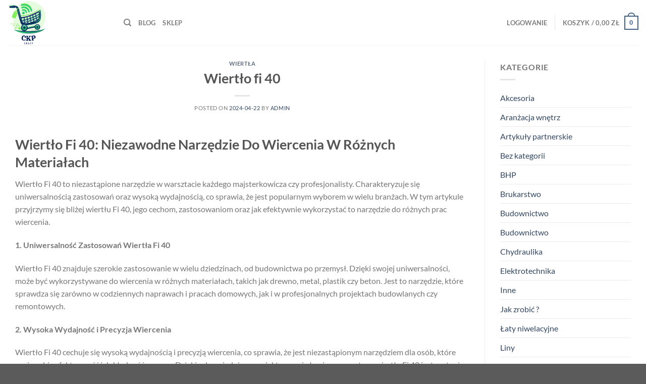

--- FILE ---
content_type: text/html; charset=UTF-8
request_url: https://ckp.bedzin.pl/wiertlo-fi-40/
body_size: 67111
content:
<!DOCTYPE html>
<html lang="pl-PL" class="loading-site no-js">
<head>
	<meta charset="UTF-8" />
	<link rel="profile" href="https://gmpg.org/xfn/11" />
	<link rel="pingback" href="https://ckp.bedzin.pl/xmlrpc.php" />

	<script>(function(html){html.className = html.className.replace(/\bno-js\b/,'js')})(document.documentElement);</script>
<meta name='robots' content='index, follow, max-image-preview:large, max-snippet:-1, max-video-preview:-1' />
<meta name="viewport" content="width=device-width, initial-scale=1" />
	<!-- This site is optimized with the Yoast SEO plugin v25.7 - https://yoast.com/wordpress/plugins/seo/ -->
	<title>Wiertło fi 40 - Sklep internetowy</title>
	<link rel="canonical" href="https://ckp.bedzin.pl/wiertlo-fi-40/" />
	<meta property="og:locale" content="pl_PL" />
	<meta property="og:type" content="article" />
	<meta property="og:title" content="Wiertło fi 40 - Sklep internetowy" />
	<meta property="og:description" content="Wiertło Fi 40: Niezawodne Narzędzie Do Wiercenia W Różnych Materiałach Wiertło Fi 40 to niezastąpione narzędzie w warsztacie każdego majsterkowicza czy profesjonalisty. Charakteryzuje się uniwersalnością zastosowań oraz wysoką wydajnością, co sprawia, że jest popularnym wyborem w wielu branżach. W tym artykule przyjrzymy się bliżej wiertłu Fi 40, jego cechom, zastosowaniom oraz jak efektywnie wykorzystać to [...]" />
	<meta property="og:url" content="https://ckp.bedzin.pl/wiertlo-fi-40/" />
	<meta property="og:site_name" content="Sklep internetowy" />
	<meta property="article:published_time" content="2024-04-22T14:54:20+00:00" />
	<meta name="author" content="admin" />
	<meta name="twitter:card" content="summary_large_image" />
	<meta name="twitter:label1" content="Napisane przez" />
	<meta name="twitter:data1" content="admin" />
	<meta name="twitter:label2" content="Szacowany czas czytania" />
	<meta name="twitter:data2" content="2 minuty" />
	<script type="application/ld+json" class="yoast-schema-graph">{"@context":"https://schema.org","@graph":[{"@type":"WebPage","@id":"https://ckp.bedzin.pl/wiertlo-fi-40/","url":"https://ckp.bedzin.pl/wiertlo-fi-40/","name":"Wiertło fi 40 - Sklep internetowy","isPartOf":{"@id":"https://ckp.bedzin.pl/#website"},"datePublished":"2024-04-22T14:54:20+00:00","author":{"@id":"https://ckp.bedzin.pl/#/schema/person/6bc13a872b79292f5e991c8fb882564b"},"breadcrumb":{"@id":"https://ckp.bedzin.pl/wiertlo-fi-40/#breadcrumb"},"inLanguage":"pl-PL","potentialAction":[{"@type":"ReadAction","target":["https://ckp.bedzin.pl/wiertlo-fi-40/"]}]},{"@type":"BreadcrumbList","@id":"https://ckp.bedzin.pl/wiertlo-fi-40/#breadcrumb","itemListElement":[{"@type":"ListItem","position":1,"name":"Strona główna","item":"https://ckp.bedzin.pl/"},{"@type":"ListItem","position":2,"name":"Wiertło fi 40"}]},{"@type":"WebSite","@id":"https://ckp.bedzin.pl/#website","url":"https://ckp.bedzin.pl/","name":"Sklep internetowy","description":"SKLEP DEMONSTRACYJNY z OFERTĄ UNIMET.pl","potentialAction":[{"@type":"SearchAction","target":{"@type":"EntryPoint","urlTemplate":"https://ckp.bedzin.pl/?s={search_term_string}"},"query-input":{"@type":"PropertyValueSpecification","valueRequired":true,"valueName":"search_term_string"}}],"inLanguage":"pl-PL"},{"@type":"Person","@id":"https://ckp.bedzin.pl/#/schema/person/6bc13a872b79292f5e991c8fb882564b","name":"admin","sameAs":["https://showroom.netpoint.systems/unimet"],"url":"https://ckp.bedzin.pl/author/admin/"}]}</script>
	<!-- / Yoast SEO plugin. -->


<link rel='dns-prefetch' href='//www.googletagmanager.com' />
<link rel='prefetch' href='https://ckp.bedzin.pl/wp-content/themes/flatsome/assets/js/flatsome.js?ver=51d1c732cb1803d92751' />
<link rel='prefetch' href='https://ckp.bedzin.pl/wp-content/themes/flatsome/assets/js/chunk.slider.js?ver=3.19.3' />
<link rel='prefetch' href='https://ckp.bedzin.pl/wp-content/themes/flatsome/assets/js/chunk.popups.js?ver=3.19.3' />
<link rel='prefetch' href='https://ckp.bedzin.pl/wp-content/themes/flatsome/assets/js/chunk.tooltips.js?ver=3.19.3' />
<link rel='prefetch' href='https://ckp.bedzin.pl/wp-content/themes/flatsome/assets/js/woocommerce.js?ver=60a299668ea84c875077' />
<link rel="alternate" title="oEmbed (JSON)" type="application/json+oembed" href="https://ckp.bedzin.pl/wp-json/oembed/1.0/embed?url=https%3A%2F%2Fckp.bedzin.pl%2Fwiertlo-fi-40%2F" />
<link rel="alternate" title="oEmbed (XML)" type="text/xml+oembed" href="https://ckp.bedzin.pl/wp-json/oembed/1.0/embed?url=https%3A%2F%2Fckp.bedzin.pl%2Fwiertlo-fi-40%2F&#038;format=xml" />
<style id='wp-img-auto-sizes-contain-inline-css' type='text/css'>
img:is([sizes=auto i],[sizes^="auto," i]){contain-intrinsic-size:3000px 1500px}
/*# sourceURL=wp-img-auto-sizes-contain-inline-css */
</style>
<style id='wp-emoji-styles-inline-css' type='text/css'>

	img.wp-smiley, img.emoji {
		display: inline !important;
		border: none !important;
		box-shadow: none !important;
		height: 1em !important;
		width: 1em !important;
		margin: 0 0.07em !important;
		vertical-align: -0.1em !important;
		background: none !important;
		padding: 0 !important;
	}
/*# sourceURL=wp-emoji-styles-inline-css */
</style>
<link rel='stylesheet' id='dashicons-css' href='https://ckp.bedzin.pl/wp-includes/css/dashicons.min.css?ver=6.9' type='text/css' media='all' />
<link rel='stylesheet' id='admin-bar-css' href='https://ckp.bedzin.pl/wp-includes/css/admin-bar.min.css?ver=6.9' type='text/css' media='all' />
<style id='admin-bar-inline-css' type='text/css'>

    /* Hide CanvasJS credits for P404 charts specifically */
    #p404RedirectChart .canvasjs-chart-credit {
        display: none !important;
    }
    
    #p404RedirectChart canvas {
        border-radius: 6px;
    }

    .p404-redirect-adminbar-weekly-title {
        font-weight: bold;
        font-size: 14px;
        color: #fff;
        margin-bottom: 6px;
    }

    #wpadminbar #wp-admin-bar-p404_free_top_button .ab-icon:before {
        content: "\f103";
        color: #dc3545;
        top: 3px;
    }
    
    #wp-admin-bar-p404_free_top_button .ab-item {
        min-width: 80px !important;
        padding: 0px !important;
    }
    
    /* Ensure proper positioning and z-index for P404 dropdown */
    .p404-redirect-adminbar-dropdown-wrap { 
        min-width: 0; 
        padding: 0;
        position: static !important;
    }
    
    #wpadminbar #wp-admin-bar-p404_free_top_button_dropdown {
        position: static !important;
    }
    
    #wpadminbar #wp-admin-bar-p404_free_top_button_dropdown .ab-item {
        padding: 0 !important;
        margin: 0 !important;
    }
    
    .p404-redirect-dropdown-container {
        min-width: 340px;
        padding: 18px 18px 12px 18px;
        background: #23282d !important;
        color: #fff;
        border-radius: 12px;
        box-shadow: 0 8px 32px rgba(0,0,0,0.25);
        margin-top: 10px;
        position: relative !important;
        z-index: 999999 !important;
        display: block !important;
        border: 1px solid #444;
    }
    
    /* Ensure P404 dropdown appears on hover */
    #wpadminbar #wp-admin-bar-p404_free_top_button .p404-redirect-dropdown-container { 
        display: none !important;
    }
    
    #wpadminbar #wp-admin-bar-p404_free_top_button:hover .p404-redirect-dropdown-container { 
        display: block !important;
    }
    
    #wpadminbar #wp-admin-bar-p404_free_top_button:hover #wp-admin-bar-p404_free_top_button_dropdown .p404-redirect-dropdown-container {
        display: block !important;
    }
    
    .p404-redirect-card {
        background: #2c3338;
        border-radius: 8px;
        padding: 18px 18px 12px 18px;
        box-shadow: 0 2px 8px rgba(0,0,0,0.07);
        display: flex;
        flex-direction: column;
        align-items: flex-start;
        border: 1px solid #444;
    }
    
    .p404-redirect-btn {
        display: inline-block;
        background: #dc3545;
        color: #fff !important;
        font-weight: bold;
        padding: 5px 22px;
        border-radius: 8px;
        text-decoration: none;
        font-size: 17px;
        transition: background 0.2s, box-shadow 0.2s;
        margin-top: 8px;
        box-shadow: 0 2px 8px rgba(220,53,69,0.15);
        text-align: center;
        line-height: 1.6;
    }
    
    .p404-redirect-btn:hover {
        background: #c82333;
        color: #fff !important;
        box-shadow: 0 4px 16px rgba(220,53,69,0.25);
    }
    
    /* Prevent conflicts with other admin bar dropdowns */
    #wpadminbar .ab-top-menu > li:hover > .ab-item,
    #wpadminbar .ab-top-menu > li.hover > .ab-item {
        z-index: auto;
    }
    
    #wpadminbar #wp-admin-bar-p404_free_top_button:hover > .ab-item {
        z-index: 999998 !important;
    }
    
/*# sourceURL=admin-bar-inline-css */
</style>
<link rel='stylesheet' id='simple-banner-style-css' href='https://ckp.bedzin.pl/wp-content/plugins/simple-banner/simple-banner.css?ver=3.0.10' type='text/css' media='all' />
<link rel='stylesheet' id='trwca-style-css' href='https://ckp.bedzin.pl/wp-content/plugins/woocommerce-category-accordion/assets/css/trwca-style.min.css?ver=1.0' type='text/css' media='all' />
<link rel='stylesheet' id='icon-font-css' href='https://ckp.bedzin.pl/wp-content/plugins/woocommerce-category-accordion/assets/css/font-awesome.min.css?ver=1.0' type='text/css' media='all' />
<style id='woocommerce-inline-inline-css' type='text/css'>
.woocommerce form .form-row .required { visibility: visible; }
/*# sourceURL=woocommerce-inline-inline-css */
</style>
<link rel='stylesheet' id='wt-woocommerce-related-products-css' href='https://ckp.bedzin.pl/wp-content/plugins/wt-woocommerce-related-products/public/css/custom-related-products-public.css?ver=1.7.3' type='text/css' media='all' />
<link rel='stylesheet' id='carousel-css-css' href='https://ckp.bedzin.pl/wp-content/plugins/wt-woocommerce-related-products/public/css/owl.carousel.min.css?ver=1.7.3' type='text/css' media='all' />
<link rel='stylesheet' id='carousel-theme-css-css' href='https://ckp.bedzin.pl/wp-content/plugins/wt-woocommerce-related-products/public/css/owl.theme.default.min.css?ver=1.7.3' type='text/css' media='all' />
<link rel='stylesheet' id='wpb_wmca_accordion_style-css' href='https://ckp.bedzin.pl/wp-content/plugins/wpb-accordion-menu-or-category/assets/css/wpb_wmca_style.css?ver=1.0' type='text/css' media='all' />
<link rel='stylesheet' id='brands-styles-css' href='https://ckp.bedzin.pl/wp-content/plugins/woocommerce/assets/css/brands.css?ver=10.1.3' type='text/css' media='all' />
<link rel='stylesheet' id='flatsome-ninjaforms-css' href='https://ckp.bedzin.pl/wp-content/themes/flatsome/inc/integrations/ninjaforms/ninjaforms.css?ver=3.19.3' type='text/css' media='all' />
<link rel='stylesheet' id='flatsome-main-css' href='https://ckp.bedzin.pl/wp-content/themes/flatsome/assets/css/flatsome.css?ver=3.19.3' type='text/css' media='all' />
<style id='flatsome-main-inline-css' type='text/css'>
@font-face {
				font-family: "fl-icons";
				font-display: block;
				src: url(https://ckp.bedzin.pl/wp-content/themes/flatsome/assets/css/icons/fl-icons.eot?v=3.19.3);
				src:
					url(https://ckp.bedzin.pl/wp-content/themes/flatsome/assets/css/icons/fl-icons.eot#iefix?v=3.19.3) format("embedded-opentype"),
					url(https://ckp.bedzin.pl/wp-content/themes/flatsome/assets/css/icons/fl-icons.woff2?v=3.19.3) format("woff2"),
					url(https://ckp.bedzin.pl/wp-content/themes/flatsome/assets/css/icons/fl-icons.ttf?v=3.19.3) format("truetype"),
					url(https://ckp.bedzin.pl/wp-content/themes/flatsome/assets/css/icons/fl-icons.woff?v=3.19.3) format("woff"),
					url(https://ckp.bedzin.pl/wp-content/themes/flatsome/assets/css/icons/fl-icons.svg?v=3.19.3#fl-icons) format("svg");
			}
/*# sourceURL=flatsome-main-inline-css */
</style>
<link rel='stylesheet' id='flatsome-shop-css' href='https://ckp.bedzin.pl/wp-content/themes/flatsome/assets/css/flatsome-shop.css?ver=3.19.3' type='text/css' media='all' />
<link rel='stylesheet' id='flatsome-style-css' href='https://ckp.bedzin.pl/wp-content/themes/flatsome/style.css?ver=3.19.3' type='text/css' media='all' />
<script type="text/javascript" src="https://ckp.bedzin.pl/wp-includes/js/jquery/jquery.min.js?ver=3.7.1" id="jquery-core-js"></script>
<script type="text/javascript" src="https://ckp.bedzin.pl/wp-includes/js/jquery/jquery-migrate.min.js?ver=3.4.1" id="jquery-migrate-js"></script>
<script type="text/javascript" id="simple-banner-script-js-before">
/* <![CDATA[ */
const simpleBannerScriptParams = {"pro_version_enabled":false,"debug_mode":false,"id":255633,"version":"3.0.10","banner_params":[{"hide_simple_banner":false,"simple_banner_prepend_element":false,"simple_banner_position":false,"header_margin":false,"header_padding":false,"wp_body_open_enabled":false,"wp_body_open":true,"simple_banner_z_index":false,"simple_banner_text":false,"disabled_on_current_page":false,"disabled_pages_array":[],"is_current_page_a_post":true,"disabled_on_posts":false,"simple_banner_disabled_page_paths":false,"simple_banner_font_size":false,"simple_banner_color":false,"simple_banner_text_color":false,"simple_banner_link_color":false,"simple_banner_close_color":false,"simple_banner_custom_css":false,"simple_banner_scrolling_custom_css":false,"simple_banner_text_custom_css":false,"simple_banner_button_css":false,"site_custom_css":false,"keep_site_custom_css":false,"site_custom_js":false,"keep_site_custom_js":false,"close_button_enabled":false,"close_button_expiration":false,"close_button_cookie_set":false,"current_date":{"date":"2026-01-17 07:24:56.910758","timezone_type":3,"timezone":"UTC"},"start_date":{"date":"2026-01-17 07:24:56.910773","timezone_type":3,"timezone":"UTC"},"end_date":{"date":"2026-01-17 07:24:56.910779","timezone_type":3,"timezone":"UTC"},"simple_banner_start_after_date":false,"simple_banner_remove_after_date":false,"simple_banner_insert_inside_element":false}]}
//# sourceURL=simple-banner-script-js-before
/* ]]> */
</script>
<script type="text/javascript" src="https://ckp.bedzin.pl/wp-content/plugins/simple-banner/simple-banner.js?ver=3.0.10" id="simple-banner-script-js"></script>
<script type="text/javascript" src="https://ckp.bedzin.pl/wp-content/plugins/woocommerce-category-accordion/assets/js/trwca-script.min.js?ver=1.0" id="trwca_script-js"></script>
<script type="text/javascript" src="https://ckp.bedzin.pl/wp-content/plugins/woocommerce/assets/js/jquery-blockui/jquery.blockUI.min.js?ver=2.7.0-wc.10.1.3" id="jquery-blockui-js" data-wp-strategy="defer"></script>
<script type="text/javascript" id="wc-add-to-cart-js-extra">
/* <![CDATA[ */
var wc_add_to_cart_params = {"ajax_url":"/wp-admin/admin-ajax.php","wc_ajax_url":"/?wc-ajax=%%endpoint%%","i18n_view_cart":"Zobacz koszyk","cart_url":"https://ckp.bedzin.pl/koszyk/","is_cart":"","cart_redirect_after_add":"no"};
//# sourceURL=wc-add-to-cart-js-extra
/* ]]> */
</script>
<script type="text/javascript" src="https://ckp.bedzin.pl/wp-content/plugins/woocommerce/assets/js/frontend/add-to-cart.min.js?ver=10.1.3" id="wc-add-to-cart-js" defer="defer" data-wp-strategy="defer"></script>
<script type="text/javascript" src="https://ckp.bedzin.pl/wp-content/plugins/woocommerce/assets/js/js-cookie/js.cookie.min.js?ver=2.1.4-wc.10.1.3" id="js-cookie-js" data-wp-strategy="defer"></script>
<script type="text/javascript" src="https://ckp.bedzin.pl/wp-content/plugins/wt-woocommerce-related-products/public/js/custom-related-products-public.js?ver=1.7.3" id="wt-woocommerce-related-products-js"></script>
<script type="text/javascript" src="https://ckp.bedzin.pl/wp-content/plugins/wt-woocommerce-related-products/public/js/wt_owl_carousel.js?ver=1.7.3" id="wt-owl-js-js"></script>

<!-- Fragment znacznika Google (gtag.js) dodany przez Site Kit -->
<!-- Fragment Google Analytics dodany przez Site Kit -->
<script type="text/javascript" src="https://www.googletagmanager.com/gtag/js?id=GT-NNXPVTMQ" id="google_gtagjs-js" async></script>
<script type="text/javascript" id="google_gtagjs-js-after">
/* <![CDATA[ */
window.dataLayer = window.dataLayer || [];function gtag(){dataLayer.push(arguments);}
gtag("set","linker",{"domains":["ckp.bedzin.pl"]});
gtag("js", new Date());
gtag("set", "developer_id.dZTNiMT", true);
gtag("config", "GT-NNXPVTMQ");
//# sourceURL=google_gtagjs-js-after
/* ]]> */
</script>
<link rel="https://api.w.org/" href="https://ckp.bedzin.pl/wp-json/" /><link rel="alternate" title="JSON" type="application/json" href="https://ckp.bedzin.pl/wp-json/wp/v2/posts/255633" /><link rel="EditURI" type="application/rsd+xml" title="RSD" href="https://ckp.bedzin.pl/xmlrpc.php?rsd" />
<meta name="generator" content="WordPress 6.9" />
<meta name="generator" content="WooCommerce 10.1.3" />
<link rel='shortlink' href='https://ckp.bedzin.pl/?p=255633' />
<!-- start Simple Custom CSS and JS -->
<style type="text/css">
.footer-credits-text {
    padding: 20px 0;
    color: #fff;
	display:none!important;
}</style>
<!-- end Simple Custom CSS and JS -->
<meta name="generator" content="Site Kit by Google 1.159.0" /><style id="simple-banner-background-color" type="text/css">.simple-banner{background: #024985;}</style><style id="simple-banner-text-color" type="text/css">.simple-banner .simple-banner-text{color: #ffffff;}</style><style id="simple-banner-link-color" type="text/css">.simple-banner .simple-banner-text a{color:#f16521;}</style><style id="simple-banner-z-index" type="text/css">.simple-banner{z-index: 99999;}</style><style id="simple-banner-site-custom-css-dummy" type="text/css"></style><script id="simple-banner-site-custom-js-dummy" type="text/javascript"></script>	<noscript><style>.woocommerce-product-gallery{ opacity: 1 !important; }</style></noscript>
	<style id="custom-css" type="text/css">:root {--primary-color: #446084;--fs-color-primary: #446084;--fs-color-secondary: #d26e4b;--fs-color-success: #7a9c59;--fs-color-alert: #b20000;--fs-experimental-link-color: #334862;--fs-experimental-link-color-hover: #111;}.tooltipster-base {--tooltip-color: #fff;--tooltip-bg-color: #000;}.off-canvas-right .mfp-content, .off-canvas-left .mfp-content {--drawer-width: 300px;}.off-canvas .mfp-content.off-canvas-cart {--drawer-width: 360px;}.container-width, .full-width .ubermenu-nav, .container, .row{max-width: 1550px}.row.row-collapse{max-width: 1520px}.row.row-small{max-width: 1542.5px}.row.row-large{max-width: 1580px}.header-main{height: 90px}#logo img{max-height: 90px}#logo{width:200px;}.header-top{min-height: 30px}.transparent .header-main{height: 90px}.transparent #logo img{max-height: 90px}.has-transparent + .page-title:first-of-type,.has-transparent + #main > .page-title,.has-transparent + #main > div > .page-title,.has-transparent + #main .page-header-wrapper:first-of-type .page-title{padding-top: 90px;}.header.show-on-scroll,.stuck .header-main{height:70px!important}.stuck #logo img{max-height: 70px!important}.header-bottom {background-color: #f1f1f1}@media (max-width: 549px) {.header-main{height: 70px}#logo img{max-height: 70px}}body{font-family: Lato, sans-serif;}body {font-weight: 400;font-style: normal;}.nav > li > a {font-family: Lato, sans-serif;}.mobile-sidebar-levels-2 .nav > li > ul > li > a {font-family: Lato, sans-serif;}.nav > li > a,.mobile-sidebar-levels-2 .nav > li > ul > li > a {font-weight: 700;font-style: normal;}h1,h2,h3,h4,h5,h6,.heading-font, .off-canvas-center .nav-sidebar.nav-vertical > li > a{font-family: Lato, sans-serif;}h1,h2,h3,h4,h5,h6,.heading-font,.banner h1,.banner h2 {font-weight: 700;font-style: normal;}.alt-font{font-family: "Dancing Script", sans-serif;}.alt-font {font-weight: 400!important;font-style: normal!important;}@media screen and (min-width: 550px){.products .box-vertical .box-image{min-width: 247px!important;width: 247px!important;}}.nav-vertical-fly-out > li + li {border-top-width: 1px; border-top-style: solid;}.label-new.menu-item > a:after{content:"New";}.label-hot.menu-item > a:after{content:"Hot";}.label-sale.menu-item > a:after{content:"Sale";}.label-popular.menu-item > a:after{content:"Popular";}</style><style id="kirki-inline-styles">/* latin-ext */
@font-face {
  font-family: 'Lato';
  font-style: normal;
  font-weight: 400;
  font-display: swap;
  src: url(https://ckp.bedzin.pl/wp-content/fonts/lato/S6uyw4BMUTPHjxAwXjeu.woff2) format('woff2');
  unicode-range: U+0100-02BA, U+02BD-02C5, U+02C7-02CC, U+02CE-02D7, U+02DD-02FF, U+0304, U+0308, U+0329, U+1D00-1DBF, U+1E00-1E9F, U+1EF2-1EFF, U+2020, U+20A0-20AB, U+20AD-20C0, U+2113, U+2C60-2C7F, U+A720-A7FF;
}
/* latin */
@font-face {
  font-family: 'Lato';
  font-style: normal;
  font-weight: 400;
  font-display: swap;
  src: url(https://ckp.bedzin.pl/wp-content/fonts/lato/S6uyw4BMUTPHjx4wXg.woff2) format('woff2');
  unicode-range: U+0000-00FF, U+0131, U+0152-0153, U+02BB-02BC, U+02C6, U+02DA, U+02DC, U+0304, U+0308, U+0329, U+2000-206F, U+20AC, U+2122, U+2191, U+2193, U+2212, U+2215, U+FEFF, U+FFFD;
}
/* latin-ext */
@font-face {
  font-family: 'Lato';
  font-style: normal;
  font-weight: 700;
  font-display: swap;
  src: url(https://ckp.bedzin.pl/wp-content/fonts/lato/S6u9w4BMUTPHh6UVSwaPGR_p.woff2) format('woff2');
  unicode-range: U+0100-02BA, U+02BD-02C5, U+02C7-02CC, U+02CE-02D7, U+02DD-02FF, U+0304, U+0308, U+0329, U+1D00-1DBF, U+1E00-1E9F, U+1EF2-1EFF, U+2020, U+20A0-20AB, U+20AD-20C0, U+2113, U+2C60-2C7F, U+A720-A7FF;
}
/* latin */
@font-face {
  font-family: 'Lato';
  font-style: normal;
  font-weight: 700;
  font-display: swap;
  src: url(https://ckp.bedzin.pl/wp-content/fonts/lato/S6u9w4BMUTPHh6UVSwiPGQ.woff2) format('woff2');
  unicode-range: U+0000-00FF, U+0131, U+0152-0153, U+02BB-02BC, U+02C6, U+02DA, U+02DC, U+0304, U+0308, U+0329, U+2000-206F, U+20AC, U+2122, U+2191, U+2193, U+2212, U+2215, U+FEFF, U+FFFD;
}/* vietnamese */
@font-face {
  font-family: 'Dancing Script';
  font-style: normal;
  font-weight: 400;
  font-display: swap;
  src: url(https://ckp.bedzin.pl/wp-content/fonts/dancing-script/If2cXTr6YS-zF4S-kcSWSVi_sxjsohD9F50Ruu7BMSo3Rep8ltA.woff2) format('woff2');
  unicode-range: U+0102-0103, U+0110-0111, U+0128-0129, U+0168-0169, U+01A0-01A1, U+01AF-01B0, U+0300-0301, U+0303-0304, U+0308-0309, U+0323, U+0329, U+1EA0-1EF9, U+20AB;
}
/* latin-ext */
@font-face {
  font-family: 'Dancing Script';
  font-style: normal;
  font-weight: 400;
  font-display: swap;
  src: url(https://ckp.bedzin.pl/wp-content/fonts/dancing-script/If2cXTr6YS-zF4S-kcSWSVi_sxjsohD9F50Ruu7BMSo3ROp8ltA.woff2) format('woff2');
  unicode-range: U+0100-02BA, U+02BD-02C5, U+02C7-02CC, U+02CE-02D7, U+02DD-02FF, U+0304, U+0308, U+0329, U+1D00-1DBF, U+1E00-1E9F, U+1EF2-1EFF, U+2020, U+20A0-20AB, U+20AD-20C0, U+2113, U+2C60-2C7F, U+A720-A7FF;
}
/* latin */
@font-face {
  font-family: 'Dancing Script';
  font-style: normal;
  font-weight: 400;
  font-display: swap;
  src: url(https://ckp.bedzin.pl/wp-content/fonts/dancing-script/If2cXTr6YS-zF4S-kcSWSVi_sxjsohD9F50Ruu7BMSo3Sup8.woff2) format('woff2');
  unicode-range: U+0000-00FF, U+0131, U+0152-0153, U+02BB-02BC, U+02C6, U+02DA, U+02DC, U+0304, U+0308, U+0329, U+2000-206F, U+20AC, U+2122, U+2191, U+2193, U+2212, U+2215, U+FEFF, U+FFFD;
}</style><link rel='stylesheet' id='wc-blocks-style-css' href='https://ckp.bedzin.pl/wp-content/plugins/woocommerce/assets/client/blocks/wc-blocks.css?ver=wc-10.1.3' type='text/css' media='all' />
<style id='global-styles-inline-css' type='text/css'>
:root{--wp--preset--aspect-ratio--square: 1;--wp--preset--aspect-ratio--4-3: 4/3;--wp--preset--aspect-ratio--3-4: 3/4;--wp--preset--aspect-ratio--3-2: 3/2;--wp--preset--aspect-ratio--2-3: 2/3;--wp--preset--aspect-ratio--16-9: 16/9;--wp--preset--aspect-ratio--9-16: 9/16;--wp--preset--color--black: #000000;--wp--preset--color--cyan-bluish-gray: #abb8c3;--wp--preset--color--white: #ffffff;--wp--preset--color--pale-pink: #f78da7;--wp--preset--color--vivid-red: #cf2e2e;--wp--preset--color--luminous-vivid-orange: #ff6900;--wp--preset--color--luminous-vivid-amber: #fcb900;--wp--preset--color--light-green-cyan: #7bdcb5;--wp--preset--color--vivid-green-cyan: #00d084;--wp--preset--color--pale-cyan-blue: #8ed1fc;--wp--preset--color--vivid-cyan-blue: #0693e3;--wp--preset--color--vivid-purple: #9b51e0;--wp--preset--color--primary: #446084;--wp--preset--color--secondary: #d26e4b;--wp--preset--color--success: #7a9c59;--wp--preset--color--alert: #b20000;--wp--preset--gradient--vivid-cyan-blue-to-vivid-purple: linear-gradient(135deg,rgb(6,147,227) 0%,rgb(155,81,224) 100%);--wp--preset--gradient--light-green-cyan-to-vivid-green-cyan: linear-gradient(135deg,rgb(122,220,180) 0%,rgb(0,208,130) 100%);--wp--preset--gradient--luminous-vivid-amber-to-luminous-vivid-orange: linear-gradient(135deg,rgb(252,185,0) 0%,rgb(255,105,0) 100%);--wp--preset--gradient--luminous-vivid-orange-to-vivid-red: linear-gradient(135deg,rgb(255,105,0) 0%,rgb(207,46,46) 100%);--wp--preset--gradient--very-light-gray-to-cyan-bluish-gray: linear-gradient(135deg,rgb(238,238,238) 0%,rgb(169,184,195) 100%);--wp--preset--gradient--cool-to-warm-spectrum: linear-gradient(135deg,rgb(74,234,220) 0%,rgb(151,120,209) 20%,rgb(207,42,186) 40%,rgb(238,44,130) 60%,rgb(251,105,98) 80%,rgb(254,248,76) 100%);--wp--preset--gradient--blush-light-purple: linear-gradient(135deg,rgb(255,206,236) 0%,rgb(152,150,240) 100%);--wp--preset--gradient--blush-bordeaux: linear-gradient(135deg,rgb(254,205,165) 0%,rgb(254,45,45) 50%,rgb(107,0,62) 100%);--wp--preset--gradient--luminous-dusk: linear-gradient(135deg,rgb(255,203,112) 0%,rgb(199,81,192) 50%,rgb(65,88,208) 100%);--wp--preset--gradient--pale-ocean: linear-gradient(135deg,rgb(255,245,203) 0%,rgb(182,227,212) 50%,rgb(51,167,181) 100%);--wp--preset--gradient--electric-grass: linear-gradient(135deg,rgb(202,248,128) 0%,rgb(113,206,126) 100%);--wp--preset--gradient--midnight: linear-gradient(135deg,rgb(2,3,129) 0%,rgb(40,116,252) 100%);--wp--preset--font-size--small: 13px;--wp--preset--font-size--medium: 20px;--wp--preset--font-size--large: 36px;--wp--preset--font-size--x-large: 42px;--wp--preset--spacing--20: 0.44rem;--wp--preset--spacing--30: 0.67rem;--wp--preset--spacing--40: 1rem;--wp--preset--spacing--50: 1.5rem;--wp--preset--spacing--60: 2.25rem;--wp--preset--spacing--70: 3.38rem;--wp--preset--spacing--80: 5.06rem;--wp--preset--shadow--natural: 6px 6px 9px rgba(0, 0, 0, 0.2);--wp--preset--shadow--deep: 12px 12px 50px rgba(0, 0, 0, 0.4);--wp--preset--shadow--sharp: 6px 6px 0px rgba(0, 0, 0, 0.2);--wp--preset--shadow--outlined: 6px 6px 0px -3px rgb(255, 255, 255), 6px 6px rgb(0, 0, 0);--wp--preset--shadow--crisp: 6px 6px 0px rgb(0, 0, 0);}:where(body) { margin: 0; }.wp-site-blocks > .alignleft { float: left; margin-right: 2em; }.wp-site-blocks > .alignright { float: right; margin-left: 2em; }.wp-site-blocks > .aligncenter { justify-content: center; margin-left: auto; margin-right: auto; }:where(.is-layout-flex){gap: 0.5em;}:where(.is-layout-grid){gap: 0.5em;}.is-layout-flow > .alignleft{float: left;margin-inline-start: 0;margin-inline-end: 2em;}.is-layout-flow > .alignright{float: right;margin-inline-start: 2em;margin-inline-end: 0;}.is-layout-flow > .aligncenter{margin-left: auto !important;margin-right: auto !important;}.is-layout-constrained > .alignleft{float: left;margin-inline-start: 0;margin-inline-end: 2em;}.is-layout-constrained > .alignright{float: right;margin-inline-start: 2em;margin-inline-end: 0;}.is-layout-constrained > .aligncenter{margin-left: auto !important;margin-right: auto !important;}.is-layout-constrained > :where(:not(.alignleft):not(.alignright):not(.alignfull)){margin-left: auto !important;margin-right: auto !important;}body .is-layout-flex{display: flex;}.is-layout-flex{flex-wrap: wrap;align-items: center;}.is-layout-flex > :is(*, div){margin: 0;}body .is-layout-grid{display: grid;}.is-layout-grid > :is(*, div){margin: 0;}body{padding-top: 0px;padding-right: 0px;padding-bottom: 0px;padding-left: 0px;}a:where(:not(.wp-element-button)){text-decoration: none;}:root :where(.wp-element-button, .wp-block-button__link){background-color: #32373c;border-width: 0;color: #fff;font-family: inherit;font-size: inherit;font-style: inherit;font-weight: inherit;letter-spacing: inherit;line-height: inherit;padding-top: calc(0.667em + 2px);padding-right: calc(1.333em + 2px);padding-bottom: calc(0.667em + 2px);padding-left: calc(1.333em + 2px);text-decoration: none;text-transform: inherit;}.has-black-color{color: var(--wp--preset--color--black) !important;}.has-cyan-bluish-gray-color{color: var(--wp--preset--color--cyan-bluish-gray) !important;}.has-white-color{color: var(--wp--preset--color--white) !important;}.has-pale-pink-color{color: var(--wp--preset--color--pale-pink) !important;}.has-vivid-red-color{color: var(--wp--preset--color--vivid-red) !important;}.has-luminous-vivid-orange-color{color: var(--wp--preset--color--luminous-vivid-orange) !important;}.has-luminous-vivid-amber-color{color: var(--wp--preset--color--luminous-vivid-amber) !important;}.has-light-green-cyan-color{color: var(--wp--preset--color--light-green-cyan) !important;}.has-vivid-green-cyan-color{color: var(--wp--preset--color--vivid-green-cyan) !important;}.has-pale-cyan-blue-color{color: var(--wp--preset--color--pale-cyan-blue) !important;}.has-vivid-cyan-blue-color{color: var(--wp--preset--color--vivid-cyan-blue) !important;}.has-vivid-purple-color{color: var(--wp--preset--color--vivid-purple) !important;}.has-primary-color{color: var(--wp--preset--color--primary) !important;}.has-secondary-color{color: var(--wp--preset--color--secondary) !important;}.has-success-color{color: var(--wp--preset--color--success) !important;}.has-alert-color{color: var(--wp--preset--color--alert) !important;}.has-black-background-color{background-color: var(--wp--preset--color--black) !important;}.has-cyan-bluish-gray-background-color{background-color: var(--wp--preset--color--cyan-bluish-gray) !important;}.has-white-background-color{background-color: var(--wp--preset--color--white) !important;}.has-pale-pink-background-color{background-color: var(--wp--preset--color--pale-pink) !important;}.has-vivid-red-background-color{background-color: var(--wp--preset--color--vivid-red) !important;}.has-luminous-vivid-orange-background-color{background-color: var(--wp--preset--color--luminous-vivid-orange) !important;}.has-luminous-vivid-amber-background-color{background-color: var(--wp--preset--color--luminous-vivid-amber) !important;}.has-light-green-cyan-background-color{background-color: var(--wp--preset--color--light-green-cyan) !important;}.has-vivid-green-cyan-background-color{background-color: var(--wp--preset--color--vivid-green-cyan) !important;}.has-pale-cyan-blue-background-color{background-color: var(--wp--preset--color--pale-cyan-blue) !important;}.has-vivid-cyan-blue-background-color{background-color: var(--wp--preset--color--vivid-cyan-blue) !important;}.has-vivid-purple-background-color{background-color: var(--wp--preset--color--vivid-purple) !important;}.has-primary-background-color{background-color: var(--wp--preset--color--primary) !important;}.has-secondary-background-color{background-color: var(--wp--preset--color--secondary) !important;}.has-success-background-color{background-color: var(--wp--preset--color--success) !important;}.has-alert-background-color{background-color: var(--wp--preset--color--alert) !important;}.has-black-border-color{border-color: var(--wp--preset--color--black) !important;}.has-cyan-bluish-gray-border-color{border-color: var(--wp--preset--color--cyan-bluish-gray) !important;}.has-white-border-color{border-color: var(--wp--preset--color--white) !important;}.has-pale-pink-border-color{border-color: var(--wp--preset--color--pale-pink) !important;}.has-vivid-red-border-color{border-color: var(--wp--preset--color--vivid-red) !important;}.has-luminous-vivid-orange-border-color{border-color: var(--wp--preset--color--luminous-vivid-orange) !important;}.has-luminous-vivid-amber-border-color{border-color: var(--wp--preset--color--luminous-vivid-amber) !important;}.has-light-green-cyan-border-color{border-color: var(--wp--preset--color--light-green-cyan) !important;}.has-vivid-green-cyan-border-color{border-color: var(--wp--preset--color--vivid-green-cyan) !important;}.has-pale-cyan-blue-border-color{border-color: var(--wp--preset--color--pale-cyan-blue) !important;}.has-vivid-cyan-blue-border-color{border-color: var(--wp--preset--color--vivid-cyan-blue) !important;}.has-vivid-purple-border-color{border-color: var(--wp--preset--color--vivid-purple) !important;}.has-primary-border-color{border-color: var(--wp--preset--color--primary) !important;}.has-secondary-border-color{border-color: var(--wp--preset--color--secondary) !important;}.has-success-border-color{border-color: var(--wp--preset--color--success) !important;}.has-alert-border-color{border-color: var(--wp--preset--color--alert) !important;}.has-vivid-cyan-blue-to-vivid-purple-gradient-background{background: var(--wp--preset--gradient--vivid-cyan-blue-to-vivid-purple) !important;}.has-light-green-cyan-to-vivid-green-cyan-gradient-background{background: var(--wp--preset--gradient--light-green-cyan-to-vivid-green-cyan) !important;}.has-luminous-vivid-amber-to-luminous-vivid-orange-gradient-background{background: var(--wp--preset--gradient--luminous-vivid-amber-to-luminous-vivid-orange) !important;}.has-luminous-vivid-orange-to-vivid-red-gradient-background{background: var(--wp--preset--gradient--luminous-vivid-orange-to-vivid-red) !important;}.has-very-light-gray-to-cyan-bluish-gray-gradient-background{background: var(--wp--preset--gradient--very-light-gray-to-cyan-bluish-gray) !important;}.has-cool-to-warm-spectrum-gradient-background{background: var(--wp--preset--gradient--cool-to-warm-spectrum) !important;}.has-blush-light-purple-gradient-background{background: var(--wp--preset--gradient--blush-light-purple) !important;}.has-blush-bordeaux-gradient-background{background: var(--wp--preset--gradient--blush-bordeaux) !important;}.has-luminous-dusk-gradient-background{background: var(--wp--preset--gradient--luminous-dusk) !important;}.has-pale-ocean-gradient-background{background: var(--wp--preset--gradient--pale-ocean) !important;}.has-electric-grass-gradient-background{background: var(--wp--preset--gradient--electric-grass) !important;}.has-midnight-gradient-background{background: var(--wp--preset--gradient--midnight) !important;}.has-small-font-size{font-size: var(--wp--preset--font-size--small) !important;}.has-medium-font-size{font-size: var(--wp--preset--font-size--medium) !important;}.has-large-font-size{font-size: var(--wp--preset--font-size--large) !important;}.has-x-large-font-size{font-size: var(--wp--preset--font-size--x-large) !important;}
/*# sourceURL=global-styles-inline-css */
</style>
</head>

<body class="wp-singular post-template-default single single-post postid-255633 single-format-standard wp-theme-flatsome theme-flatsome woocommerce-no-js lightbox nav-dropdown-has-arrow nav-dropdown-has-shadow nav-dropdown-has-border">


<a class="skip-link screen-reader-text" href="#main">Skip to content</a>

<div id="wrapper">

	
	<header id="header" class="header has-sticky sticky-jump">
		<div class="header-wrapper">
			<div id="masthead" class="header-main ">
      <div class="header-inner flex-row container logo-left medium-logo-center" role="navigation">

          <!-- Logo -->
          <div id="logo" class="flex-col logo">
            
<!-- Header logo -->
<a href="https://ckp.bedzin.pl/" title="Sklep internetowy - SKLEP DEMONSTRACYJNY z OFERTĄ UNIMET.pl" rel="home">
		<img width="326" height="353" src="https://ckp.bedzin.pl/wp-content/uploads/2024/10/ckplogo.jpg" class="header_logo header-logo" alt="Sklep internetowy"/><img  width="326" height="353" src="https://ckp.bedzin.pl/wp-content/uploads/2024/10/ckplogo.jpg" class="header-logo-dark" alt="Sklep internetowy"/></a>
          </div>

          <!-- Mobile Left Elements -->
          <div class="flex-col show-for-medium flex-left">
            <ul class="mobile-nav nav nav-left ">
              <li class="nav-icon has-icon">
  		<a href="#" data-open="#main-menu" data-pos="left" data-bg="main-menu-overlay" data-color="" class="is-small" aria-label="Menu" aria-controls="main-menu" aria-expanded="false">

		  <i class="icon-menu" ></i>
		  		</a>
	</li>
            </ul>
          </div>

          <!-- Left Elements -->
          <div class="flex-col hide-for-medium flex-left
            flex-grow">
            <ul class="header-nav header-nav-main nav nav-left  nav-uppercase" >
              <li class="header-search header-search-dropdown has-icon has-dropdown menu-item-has-children">
		<a href="#" aria-label="Szukaj" class="is-small"><i class="icon-search" ></i></a>
		<ul class="nav-dropdown nav-dropdown-default">
	 	<li class="header-search-form search-form html relative has-icon">
	<div class="header-search-form-wrapper">
		<div class="searchform-wrapper ux-search-box relative is-normal"><form role="search" method="get" class="searchform" action="https://ckp.bedzin.pl/">
	<div class="flex-row relative">
						<div class="flex-col flex-grow">
			<label class="screen-reader-text" for="woocommerce-product-search-field-0">Szukaj:</label>
			<input type="search" id="woocommerce-product-search-field-0" class="search-field mb-0" placeholder="Szukaj&hellip;" value="" name="s" />
			<input type="hidden" name="post_type" value="product" />
					</div>
		<div class="flex-col">
			<button type="submit" value="Szukaj" class="ux-search-submit submit-button secondary button  icon mb-0" aria-label="Submit">
				<i class="icon-search" ></i>			</button>
		</div>
	</div>
	<div class="live-search-results text-left z-top"></div>
</form>
</div>	</div>
</li>
	</ul>
</li>
<li id="menu-item-255414" class="menu-item menu-item-type-post_type menu-item-object-page menu-item-255414 menu-item-design-default"><a href="https://ckp.bedzin.pl/blog/" class="nav-top-link">BLOG</a></li>
<li id="menu-item-255463" class="menu-item menu-item-type-post_type menu-item-object-page menu-item-255463 menu-item-design-default"><a href="https://ckp.bedzin.pl/sklep/" class="nav-top-link">SKLEP</a></li>
            </ul>
          </div>

          <!-- Right Elements -->
          <div class="flex-col hide-for-medium flex-right">
            <ul class="header-nav header-nav-main nav nav-right  nav-uppercase">
              
<li class="account-item has-icon" >

	<a href="https://ckp.bedzin.pl/moje-konto/" class="nav-top-link nav-top-not-logged-in is-small" title="Logowanie" data-open="#login-form-popup" >
					<span>
			Logowanie			</span>
				</a>




</li>
<li class="header-divider"></li><li class="cart-item has-icon has-dropdown">

<a href="https://ckp.bedzin.pl/koszyk/" class="header-cart-link is-small" title="Koszyk" >

<span class="header-cart-title">
   Koszyk   /      <span class="cart-price"><span class="woocommerce-Price-amount amount"><bdi>0,00&nbsp;<span class="woocommerce-Price-currencySymbol">&#122;&#322;</span></bdi></span></span>
  </span>

    <span class="cart-icon image-icon">
    <strong>0</strong>
  </span>
  </a>

 <ul class="nav-dropdown nav-dropdown-default">
    <li class="html widget_shopping_cart">
      <div class="widget_shopping_cart_content">
        

	<div class="ux-mini-cart-empty flex flex-row-col text-center pt pb">
				<div class="ux-mini-cart-empty-icon">
			<svg xmlns="http://www.w3.org/2000/svg" viewBox="0 0 17 19" style="opacity:.1;height:80px;">
				<path d="M8.5 0C6.7 0 5.3 1.2 5.3 2.7v2H2.1c-.3 0-.6.3-.7.7L0 18.2c0 .4.2.8.6.8h15.7c.4 0 .7-.3.7-.7v-.1L15.6 5.4c0-.3-.3-.6-.7-.6h-3.2v-2c0-1.6-1.4-2.8-3.2-2.8zM6.7 2.7c0-.8.8-1.4 1.8-1.4s1.8.6 1.8 1.4v2H6.7v-2zm7.5 3.4 1.3 11.5h-14L2.8 6.1h2.5v1.4c0 .4.3.7.7.7.4 0 .7-.3.7-.7V6.1h3.5v1.4c0 .4.3.7.7.7s.7-.3.7-.7V6.1h2.6z" fill-rule="evenodd" clip-rule="evenodd" fill="currentColor"></path>
			</svg>
		</div>
				<p class="woocommerce-mini-cart__empty-message empty">Brak produktów w koszyku.</p>
					<p class="return-to-shop">
				<a class="button primary wc-backward" href="https://ckp.bedzin.pl/sklep/">
					Wróć do sklepu				</a>
			</p>
				</div>


      </div>
    </li>
     </ul>

</li>
            </ul>
          </div>

          <!-- Mobile Right Elements -->
          <div class="flex-col show-for-medium flex-right">
            <ul class="mobile-nav nav nav-right ">
              <li class="cart-item has-icon">


		<a href="https://ckp.bedzin.pl/koszyk/" class="header-cart-link is-small off-canvas-toggle nav-top-link" title="Koszyk" data-open="#cart-popup" data-class="off-canvas-cart" data-pos="right" >

    <span class="cart-icon image-icon">
    <strong>0</strong>
  </span>
  </a>


  <!-- Cart Sidebar Popup -->
  <div id="cart-popup" class="mfp-hide">
  <div class="cart-popup-inner inner-padding cart-popup-inner--sticky">
      <div class="cart-popup-title text-center">
          <span class="heading-font uppercase">Koszyk</span>
          <div class="is-divider"></div>
      </div>
	  <div class="widget_shopping_cart">
		  <div class="widget_shopping_cart_content">
			  

	<div class="ux-mini-cart-empty flex flex-row-col text-center pt pb">
				<div class="ux-mini-cart-empty-icon">
			<svg xmlns="http://www.w3.org/2000/svg" viewBox="0 0 17 19" style="opacity:.1;height:80px;">
				<path d="M8.5 0C6.7 0 5.3 1.2 5.3 2.7v2H2.1c-.3 0-.6.3-.7.7L0 18.2c0 .4.2.8.6.8h15.7c.4 0 .7-.3.7-.7v-.1L15.6 5.4c0-.3-.3-.6-.7-.6h-3.2v-2c0-1.6-1.4-2.8-3.2-2.8zM6.7 2.7c0-.8.8-1.4 1.8-1.4s1.8.6 1.8 1.4v2H6.7v-2zm7.5 3.4 1.3 11.5h-14L2.8 6.1h2.5v1.4c0 .4.3.7.7.7.4 0 .7-.3.7-.7V6.1h3.5v1.4c0 .4.3.7.7.7s.7-.3.7-.7V6.1h2.6z" fill-rule="evenodd" clip-rule="evenodd" fill="currentColor"></path>
			</svg>
		</div>
				<p class="woocommerce-mini-cart__empty-message empty">Brak produktów w koszyku.</p>
					<p class="return-to-shop">
				<a class="button primary wc-backward" href="https://ckp.bedzin.pl/sklep/">
					Wróć do sklepu				</a>
			</p>
				</div>


		  </div>
	  </div>
               </div>
  </div>

</li>
            </ul>
          </div>

      </div>

            <div class="container"><div class="top-divider full-width"></div></div>
      </div>

<div class="header-bg-container fill"><div class="header-bg-image fill"></div><div class="header-bg-color fill"></div></div>		</div>
	</header>

	
	<main id="main" class="">

<div id="content" class="blog-wrapper blog-single page-wrapper">
	

<div class="row row-large row-divided ">

	<div class="large-9 col">
		


<article id="post-255633" class="post-255633 post type-post status-publish format-standard hentry category-wiertla tag-wiertlo-fi-40">
	<div class="article-inner ">
		<header class="entry-header">
	<div class="entry-header-text entry-header-text-top text-center">
		<h6 class="entry-category is-xsmall"><a href="https://ckp.bedzin.pl/category/wiertla/" rel="category tag">Wiertła</a></h6><h1 class="entry-title">Wiertło fi 40</h1><div class="entry-divider is-divider small"></div>
	<div class="entry-meta uppercase is-xsmall">
		<span class="posted-on">Posted on <a href="https://ckp.bedzin.pl/wiertlo-fi-40/" rel="bookmark"><time class="entry-date published updated" datetime="2024-04-22T16:54:20+02:00">2024-04-22</time></a></span> <span class="byline">by <span class="meta-author vcard"><a class="url fn n" href="https://ckp.bedzin.pl/author/admin/">admin</a></span></span>	</div>
	</div>
	</header>
		<div class="entry-content single-page">

	<h1><strong>Wiertło Fi 40: Niezawodne Narzędzie Do Wiercenia W Różnych Materiałach</strong></h1>
<p>Wiertło Fi 40 to niezastąpione narzędzie w warsztacie każdego majsterkowicza czy profesjonalisty. Charakteryzuje się uniwersalnością zastosowań oraz wysoką wydajnością, co sprawia, że jest popularnym wyborem w wielu branżach. W tym artykule przyjrzymy się bliżej wiertłu Fi 40, jego cechom, zastosowaniom oraz jak efektywnie wykorzystać to narzędzie do różnych prac wiercenia.</p>
<p><strong>1. Uniwersalność Zastosowań Wiertła Fi 40</strong></p>
<p>Wiertło Fi 40 znajduje szerokie zastosowanie w wielu dziedzinach, od budownictwa po przemysł. Dzięki swojej uniwersalności, może być wykorzystywane do wiercenia w różnych materiałach, takich jak drewno, metal, plastik czy beton. Jest to narzędzie, które sprawdza się zarówno w codziennych naprawach i pracach domowych, jak i w profesjonalnych projektach budowlanych czy remontowych.</p>
<p><strong>2. Wysoka Wydajność i Precyzja Wiercenia</strong></p>
<p>Wiertło Fi 40 cechuje się wysoką wydajnością i precyzją wiercenia, co sprawia, że jest niezastąpionym narzędziem dla osób, które cenią sobie efektywność i dokładność w pracy. Dzięki odpowiednio zaprojektowanej głowicy oraz ostrzu, wiertło Fi 40 jest w stanie szybko i skutecznie wiercić otwory o różnych średnicach i głębokościach, bez ryzyka uszkodzenia materiału czy narzędzia.</p>
<p><strong>3. Zastosowanie Wiertła Fi 40 w Różnych Branżach</strong></p>
<p>Wiertło Fi 40 znajduje zastosowanie w wielu branżach i dziedzinach, m.in.:</p>
<ul>
<li><strong>Budownictwo</strong>: Do wiercenia otworów w ścianach, sufitach czy podłogach pod instalacje elektryczne, hydrauliczne czy wentylacyjne.</li>
<li><strong>Przemysł metalowy</strong>: Do wiercenia otworów w metalowych konstrukcjach, elementach maszyn czy narzędzi.</li>
<li><strong>Przemysł drzewny</strong>: Do wiercenia otworów w drewnianych elementach konstrukcyjnych, meblach czy wyrobach stolarskich.</li>
<li><strong>Przemysł motoryzacyjny</strong>: Do wiercenia otworów w karoserii samochodowej, układach wydechowych czy elementach silnika.</li>
</ul>
<p><strong>4. Jak Efektywnie Wykorzystać Wiertło Fi 40</strong></p>
<p>Aby efektywnie wykorzystać wiertło Fi 40, warto przestrzegać kilku zasad:</p>
<ul>
<li>Wybierz odpowiednią prędkość obrotową wiertła w zależności od materiału, który będziesz wiercić.</li>
<li>Upewnij się, że wiertło jest prawidłowo zamontowane i stabilnie trzyma się w uchwycie narzędzia.</li>
<li>Pracuj ostrożnie i z zachowaniem odpowiednich środków bezpieczeństwa, aby uniknąć wypadków czy uszkodzeń narzędzia.</li>
</ul>
<p><strong>Podsumowanie: Wiertło Fi 40 &#8211; Niezawodne Narzędzie Do Wiercenia W Różnych Materiałach</strong></p>
<p>Wiertło Fi 40 to niezastąpione narzędzie dla majsterkowiczów i profesjonalistów, które sprawdza się w wielu dziedzinach i branżach. Dzięki wysokiej wydajności, precyzji oraz uniwersalności zastosowań, wiertło Fi 40 jest niezbędnym elementem wyposażenia każdego warsztatu czy zakładu produkcyjnego.</p>
<div class="widget_text awac-wrapper"><div class="widget_text awac widget custom_html-2"><div class="textwidget custom-html-widget"><a href="https://netpoint.systems/ckp-netpoint-systems/"><img decoding="async" src="https://ckp.bedzin.pl/wp-content/uploads/2025/03/shoper.jpg"></a></div></div></div>
	
	<div class="blog-share text-center"><div class="is-divider medium"></div><div class="social-icons share-icons share-row relative" ><a href="whatsapp://send?text=Wiert%C5%82o%20fi%2040 - https://ckp.bedzin.pl/wiertlo-fi-40/" data-action="share/whatsapp/share" class="icon button circle is-outline tooltip whatsapp show-for-medium" title="Share on WhatsApp" aria-label="Share on WhatsApp" ><i class="icon-whatsapp" ></i></a><a href="https://www.facebook.com/sharer.php?u=https://ckp.bedzin.pl/wiertlo-fi-40/" data-label="Facebook" onclick="window.open(this.href,this.title,'width=500,height=500,top=300px,left=300px'); return false;" target="_blank" class="icon button circle is-outline tooltip facebook" title="Share on Facebook" aria-label="Share on Facebook" rel="noopener nofollow" ><i class="icon-facebook" ></i></a><a href="https://twitter.com/share?url=https://ckp.bedzin.pl/wiertlo-fi-40/" onclick="window.open(this.href,this.title,'width=500,height=500,top=300px,left=300px'); return false;" target="_blank" class="icon button circle is-outline tooltip twitter" title="Share on Twitter" aria-label="Share on Twitter" rel="noopener nofollow" ><i class="icon-twitter" ></i></a><a href="/cdn-cgi/l/email-protection#[base64]" class="icon button circle is-outline tooltip email" title="Email to a Friend" aria-label="Email to a Friend" rel="nofollow"><i class="icon-envelop" ></i></a><a href="https://pinterest.com/pin/create/button?url=https://ckp.bedzin.pl/wiertlo-fi-40/&media&description=Wiert%C5%82o%20fi%2040" onclick="window.open(this.href,this.title,'width=500,height=500,top=300px,left=300px'); return false;" target="_blank" class="icon button circle is-outline tooltip pinterest" title="Pin on Pinterest" aria-label="Pin on Pinterest" rel="noopener nofollow" ><i class="icon-pinterest" ></i></a><a href="https://www.linkedin.com/shareArticle?mini=true&url=https://ckp.bedzin.pl/wiertlo-fi-40/&title=Wiert%C5%82o%20fi%2040" onclick="window.open(this.href,this.title,'width=500,height=500,top=300px,left=300px'); return false;" target="_blank" class="icon button circle is-outline tooltip linkedin" title="Share on LinkedIn" aria-label="Share on LinkedIn" rel="noopener nofollow" ><i class="icon-linkedin" ></i></a></div></div></div>

	<footer class="entry-meta text-center">
		This entry was posted in <a href="https://ckp.bedzin.pl/category/wiertla/" rel="category tag">Wiertła</a> and tagged <a href="https://ckp.bedzin.pl/tag/wiertlo-fi-40/" rel="tag">wiertło fi 40</a>.	</footer>

	<div class="entry-author author-box">
		<div class="flex-row align-top">
			<div class="flex-col mr circle">
				<div class="blog-author-image">
									</div>
			</div>
			<div class="flex-col flex-grow">
				<h5 class="author-name uppercase pt-half">
					admin				</h5>
				<p class="author-desc small"></p>
			</div>
		</div>
	</div>

        <nav role="navigation" id="nav-below" class="navigation-post">
	<div class="flex-row next-prev-nav bt bb">
		<div class="flex-col flex-grow nav-prev text-left">
			    <div class="nav-previous"><a href="https://ckp.bedzin.pl/lozysko-liniowe-2/" rel="prev"><span class="hide-for-small"><i class="icon-angle-left" ></i></span> Lozysko liniowe 2</a></div>
		</div>
		<div class="flex-col flex-grow nav-next text-right">
			    <div class="nav-next"><a href="https://ckp.bedzin.pl/zastosowania-przegubow-sworzniowych/" rel="next">Zastosowania przegubów sworzniowych <span class="hide-for-small"><i class="icon-angle-right" ></i></span></a></div>		</div>
	</div>

	    </nav>

    	</div>
</article>


	</div>
	<div class="post-sidebar large-3 col">
				<div id="secondary" class="widget-area " role="complementary">
		<aside id="categories-3" class="widget widget_categories"><span class="widget-title "><span>Kategorie</span></span><div class="is-divider small"></div>
			<ul>
					<li class="cat-item cat-item-2245"><a href="https://ckp.bedzin.pl/category/akcesoria/">Akcesoria</a>
</li>
	<li class="cat-item cat-item-2273"><a href="https://ckp.bedzin.pl/category/aranzacja-wnetrz-2/">Aranżacja wnętrz</a>
</li>
	<li class="cat-item cat-item-2254"><a href="https://ckp.bedzin.pl/category/artykuly-partnerskie/">Artykuły partnerskie</a>
</li>
	<li class="cat-item cat-item-1"><a href="https://ckp.bedzin.pl/category/bez-kategorii/">Bez kategorii</a>
</li>
	<li class="cat-item cat-item-2282"><a href="https://ckp.bedzin.pl/category/artykuly-partnerskie/bhp/">BHP</a>
</li>
	<li class="cat-item cat-item-2285"><a href="https://ckp.bedzin.pl/category/artykuly-partnerskie/budownictwo-artykuly-partnerskie/brukarstwo/">Brukarstwo</a>
</li>
	<li class="cat-item cat-item-2263"><a href="https://ckp.bedzin.pl/category/budownictwo/">Budownictwo</a>
</li>
	<li class="cat-item cat-item-2264"><a href="https://ckp.bedzin.pl/category/artykuly-partnerskie/budownictwo-artykuly-partnerskie/">Budownictwo</a>
</li>
	<li class="cat-item cat-item-2274"><a href="https://ckp.bedzin.pl/category/chydraulika/">Chydraulika</a>
</li>
	<li class="cat-item cat-item-2223"><a href="https://ckp.bedzin.pl/category/elektrotechnika/">Elektrotechnika</a>
</li>
	<li class="cat-item cat-item-2257"><a href="https://ckp.bedzin.pl/category/inne/">Inne</a>
</li>
	<li class="cat-item cat-item-2297"><a href="https://ckp.bedzin.pl/category/jak-zrobic/">Jak zrobić ?</a>
</li>
	<li class="cat-item cat-item-2226"><a href="https://ckp.bedzin.pl/category/laty-niwelacyjne/">Łaty niwelacyjne</a>
</li>
	<li class="cat-item cat-item-2231"><a href="https://ckp.bedzin.pl/category/liny/">Liny</a>
</li>
	<li class="cat-item cat-item-2259"><a href="https://ckp.bedzin.pl/category/lozyska/">Łożyska</a>
</li>
	<li class="cat-item cat-item-2233"><a href="https://ckp.bedzin.pl/category/lutownice/">Lutownice</a>
</li>
	<li class="cat-item cat-item-2243"><a href="https://ckp.bedzin.pl/category/narzedzia/">Narzędzia</a>
</li>
	<li class="cat-item cat-item-2229"><a href="https://ckp.bedzin.pl/category/nity/">Nity</a>
</li>
	<li class="cat-item cat-item-2283"><a href="https://ckp.bedzin.pl/category/artykuly-partnerskie/budownictwo-artykuly-partnerskie/odwodnienia/">Odwodnienia</a>
</li>
	<li class="cat-item cat-item-2276"><a href="https://ckp.bedzin.pl/category/ogrod/">Ogród</a>
</li>
	<li class="cat-item cat-item-2271"><a href="https://ckp.bedzin.pl/category/artykuly-partnerskie/ogrody/">Ogrody</a>
</li>
	<li class="cat-item cat-item-2287"><a href="https://ckp.bedzin.pl/category/artykuly-partnerskie/budownictwo-artykuly-partnerskie/ogrzewanie-budownictwo-artykuly-partnerskie/">Ogrzewanie</a>
</li>
	<li class="cat-item cat-item-2279"><a href="https://ckp.bedzin.pl/category/ogrzewanie/">Ogrzewanie</a>
</li>
	<li class="cat-item cat-item-2281"><a href="https://ckp.bedzin.pl/category/artykuly-partnerskie/budownictwo-artykuly-partnerskie/okna/">Okna</a>
</li>
	<li class="cat-item cat-item-2256"><a href="https://ckp.bedzin.pl/category/pily-lancuchowe/">Piły łańcuchowe</a>
</li>
	<li class="cat-item cat-item-2280"><a href="https://ckp.bedzin.pl/category/artykuly-partnerskie/budownictwo-artykuly-partnerskie/podlogi/">Podłogi</a>
</li>
	<li class="cat-item cat-item-2249"><a href="https://ckp.bedzin.pl/category/przeguby/">Przeguby</a>
</li>
	<li class="cat-item cat-item-2235"><a href="https://ckp.bedzin.pl/category/przejsciowki/">Przejściówki</a>
</li>
	<li class="cat-item cat-item-2298"><a href="https://ckp.bedzin.pl/category/przemysl/">Przemysł</a>
</li>
	<li class="cat-item cat-item-2255"><a href="https://ckp.bedzin.pl/category/artykuly-partnerskie/reklama-i-pozycjonowanie/">Reklama i pozycjonowanie</a>
</li>
	<li class="cat-item cat-item-2288"><a href="https://ckp.bedzin.pl/category/technologia/">Technologia</a>
</li>
	<li class="cat-item cat-item-2240"><a href="https://ckp.bedzin.pl/category/wentylacja/">Wentylacja</a>
</li>
	<li class="cat-item cat-item-2228"><a href="https://ckp.bedzin.pl/category/wentylacja-przemyslowa/">wentylacja przemysłowa</a>
</li>
	<li class="cat-item cat-item-2241"><a href="https://ckp.bedzin.pl/category/wentylacja/wentylacja-przemyslowa-wentylacja/">Wentylacja przemysłowa</a>
</li>
	<li class="cat-item cat-item-2261"><a href="https://ckp.bedzin.pl/category/wiertla/">Wiertła</a>
</li>
			</ul>

			</aside><aside id="wc_category_accordion-5" class="widget widget_wc_category_accordion"><span class="widget-title "><span>KATEGORIE PRODUKTÓW</span></span><div class="is-divider small"></div><script data-cfasync="false" src="/cdn-cgi/scripts/5c5dd728/cloudflare-static/email-decode.min.js"></script><script type="text/javascript">
jQuery(function($){
$('.wc_category_accordion-0').trwcAccordion({
			classParent	 : 'trwca-parent',
			classActive	 : 'active',
			classArrow	 : 'trwca-icon',
			classCount	 : 'trwca-count',
			classExpand	 : 'trwca-current-parent',
			eventType	 : 'click',
			hoverDelay	 : 100,
			menuClose     : true,
			cats_id:  1,
			ac_type    : true,
			autoExpand	 : true,
			speed        : 'fast',
			saveState	 : '',
			disableLink	 : false,
			disableparentLink : true,
			auto_open: 1,
			showCount : true,
			widget_id : "wc_category_accordion-0",
			openIcon	: 'minus',
			closeIcon	: 'plus',
});
});
</script>
<div class="block-content trwca-actheme acred ">
<div class="trwca-loader"></div>
<ul class="wc_category_accordion-0 trwca-accordion" id="outer_ul">
	<li class="cat-item cat-item-38"><a class="no-ajaxy" href="https://ckp.bedzin.pl/product-category/automoto/" >AUTOMOTO</a>

<ul class="product_cats submenu">
	<li class="cat-item cat-item-39"><a class="no-ajaxy" href="https://ckp.bedzin.pl/product-category/automoto/chemia-samochodowa/" >CHEMIA SAMOCHODOWA</a>

<ul class="product_cats submenu">
	<li class="cat-item cat-item-40"><a  class="cat_has_posts"  href="https://ckp.bedzin.pl/product-category/automoto/chemia-samochodowa/artykuly-naprawcze/" >ARTYKUŁY NAPRAWCZE</a>
</li>
	<li class="cat-item cat-item-141"><a  class="cat_has_posts"  href="https://ckp.bedzin.pl/product-category/automoto/chemia-samochodowa/preparaty-czyszczace/" >PREPARATY CZYSZCZĄCE</a>
</li>
	<li class="cat-item cat-item-1838"><a  class="cat_has_posts"  href="https://ckp.bedzin.pl/product-category/automoto/chemia-samochodowa/preparaty-konserwujace/" >PREPARATY KONSERWUJĄCE</a>
</li>
	<li class="cat-item cat-item-411"><a  class="cat_has_no_posts"  href="https://ckp.bedzin.pl/product-category/automoto/chemia-samochodowa/preparaty-myjace/" >PREPARATY MYJĄCE</a>
</li>
	<li class="cat-item cat-item-1702"><a  class="cat_has_no_posts"  href="https://ckp.bedzin.pl/product-category/automoto/chemia-samochodowa/zapachy-samochodowe/" >ZAPACHY SAMOCHODOWE</a>
</li>
</ul>
</li>
	<li class="cat-item cat-item-2138"><a  class="cat_has_posts"  href="https://ckp.bedzin.pl/product-category/automoto/chemia-specjalistyczna/" >CHEMIA SPECJALISTYCZNA</a>
</li>
	<li class="cat-item cat-item-2169"><a  class="cat_has_no_posts"  href="https://ckp.bedzin.pl/product-category/automoto/elektryka-automoto/" >ELEKTRYKA</a>
</li>
	<li class="cat-item cat-item-2004"><a class="no-ajaxy" href="https://ckp.bedzin.pl/product-category/automoto/elektryka-samochodowa/" >ELEKTRYKA SAMOCHODOWA</a>

<ul class="product_cats submenu">
	<li class="cat-item cat-item-2005"><a  class="cat_has_posts"  href="https://ckp.bedzin.pl/product-category/automoto/elektryka-samochodowa/prostowniki-i-testery/" >PROSTOWNIKI I TESTERY</a>
</li>
</ul>
</li>
	<li class="cat-item cat-item-1782"><a  class="cat_has_posts"  href="https://ckp.bedzin.pl/product-category/automoto/oleje-automoto/" >OLEJE</a>
</li>
	<li class="cat-item cat-item-179"><a  class="cat_has_posts"  href="https://ckp.bedzin.pl/product-category/automoto/smary/" >SMARY</a>
</li>
</ul>
</li>
	<li class="cat-item cat-item-86"><a class="no-ajaxy" href="https://ckp.bedzin.pl/product-category/chemia-budowlana/" >CHEMIA BUDOWLANA</a>

<ul class="product_cats submenu">
	<li class="cat-item cat-item-194"><a  class="cat_has_posts"  href="https://ckp.bedzin.pl/product-category/chemia-budowlana/akryle/" >AKRYLE</a>
</li>
	<li class="cat-item cat-item-1450"><a  class="cat_has_no_posts"  href="https://ckp.bedzin.pl/product-category/chemia-budowlana/czysciki/" >CZYŚCIKI</a>
</li>
	<li class="cat-item cat-item-396"><a  class="cat_has_posts"  href="https://ckp.bedzin.pl/product-category/chemia-budowlana/farby-do-betonu/" >FARBY DO BETONU</a>
</li>
	<li class="cat-item cat-item-1707"><a  class="cat_has_posts"  href="https://ckp.bedzin.pl/product-category/chemia-budowlana/farby-do-metalu/" >FARBY DO METALU</a>
</li>
	<li class="cat-item cat-item-348"><a  class="cat_has_posts"  href="https://ckp.bedzin.pl/product-category/chemia-budowlana/farby-do-scian-i-sufitow/" >FARBY DO ŚCIAN I SUFITÓW</a>
</li>
	<li class="cat-item cat-item-1783"><a  class="cat_has_no_posts"  href="https://ckp.bedzin.pl/product-category/chemia-budowlana/farby-w-sprayu/" >FARBY W SPRAYU</a>
</li>
	<li class="cat-item cat-item-339"><a  class="cat_has_no_posts"  href="https://ckp.bedzin.pl/product-category/chemia-budowlana/folia-budowlana/" >FOLIA BUDOWLANA</a>
</li>
	<li class="cat-item cat-item-1835"><a  class="cat_has_no_posts"  href="https://ckp.bedzin.pl/product-category/chemia-budowlana/gladzie-i-gipsy/" >GŁADZIE I GIPSY</a>
</li>
	<li class="cat-item cat-item-1586"><a  class="cat_has_no_posts"  href="https://ckp.bedzin.pl/product-category/chemia-budowlana/grunty/" >GRUNTY</a>
</li>
	<li class="cat-item cat-item-1355"><a  class="cat_has_posts"  href="https://ckp.bedzin.pl/product-category/chemia-budowlana/hydroizolacje/" >HYDROIZOLACJE</a>
</li>
	<li class="cat-item cat-item-1419"><a  class="cat_has_posts"  href="https://ckp.bedzin.pl/product-category/chemia-budowlana/kity-i-szpachle/" >KITY I SZPACHLE</a>
</li>
	<li class="cat-item cat-item-143"><a  class="cat_has_posts"  href="https://ckp.bedzin.pl/product-category/chemia-budowlana/kleje/" >KLEJE</a>
</li>
	<li class="cat-item cat-item-87"><a  class="cat_has_posts"  href="https://ckp.bedzin.pl/product-category/chemia-budowlana/lakiery-i-impregnaty/" >LAKIERY I IMPREGNATY</a>
</li>
	<li class="cat-item cat-item-2116"><a  class="cat_has_no_posts"  href="https://ckp.bedzin.pl/product-category/chemia-budowlana/membrany/" >MEMBRANY</a>
</li>
	<li class="cat-item cat-item-168"><a  class="cat_has_posts"  href="https://ckp.bedzin.pl/product-category/chemia-budowlana/piany-i-kleje/" >PIANY I KLEJE</a>
</li>
	<li class="cat-item cat-item-2126"><a  class="cat_has_no_posts"  href="https://ckp.bedzin.pl/product-category/chemia-budowlana/plastyfikatory/" >PLASTYFIKATORY</a>
</li>
	<li class="cat-item cat-item-1950"><a  class="cat_has_posts"  href="https://ckp.bedzin.pl/product-category/chemia-budowlana/rozcienczalniki/" >ROZCIEŃCZALNIKI</a>
</li>
	<li class="cat-item cat-item-1104"><a  class="cat_has_posts"  href="https://ckp.bedzin.pl/product-category/chemia-budowlana/silikony/" >SILIKONY</a>
</li>
	<li class="cat-item cat-item-713"><a  class="cat_has_no_posts"  href="https://ckp.bedzin.pl/product-category/chemia-budowlana/tasmy-dekarskie/" >TAŚMY DEKARSKIE</a>
</li>
	<li class="cat-item cat-item-211"><a  class="cat_has_posts"  href="https://ckp.bedzin.pl/product-category/chemia-budowlana/uszczelniacze/" >USZCZELNIACZE</a>
</li>
	<li class="cat-item cat-item-2015"><a  class="cat_has_no_posts"  href="https://ckp.bedzin.pl/product-category/chemia-budowlana/zaprawy-klejowe/" >ZAPRAWY KLEJOWE</a>
</li>
</ul>
</li>
	<li class="cat-item cat-item-361"><a class="no-ajaxy" href="https://ckp.bedzin.pl/product-category/czesci-zamienne/" >CZĘŚCI ZAMIENNE</a>

<ul class="product_cats submenu">
	<li class="cat-item cat-item-1831"><a  class="cat_has_no_posts"  href="https://ckp.bedzin.pl/product-category/czesci-zamienne/bosch/" >BOSCH</a>
</li>
	<li class="cat-item cat-item-1917"><a  class="cat_has_no_posts"  href="https://ckp.bedzin.pl/product-category/czesci-zamienne/dedra/" >DEDRA</a>
</li>
	<li class="cat-item cat-item-2142"><a  class="cat_has_posts"  href="https://ckp.bedzin.pl/product-category/czesci-zamienne/festool/" >FESTOOL</a>
</li>
	<li class="cat-item cat-item-2108"><a  class="cat_has_no_posts"  href="https://ckp.bedzin.pl/product-category/czesci-zamienne/inne-czesci-zamienne/" >INNE</a>
</li>
	<li class="cat-item cat-item-362"><a  class="cat_has_no_posts"  href="https://ckp.bedzin.pl/product-category/czesci-zamienne/makita/" >MAKITA</a>
</li>
</ul>
</li>
	<li class="cat-item cat-item-760"><a class="no-ajaxy" href="https://ckp.bedzin.pl/product-category/dom/" >DOM</a>

<ul class="product_cats submenu">
	<li class="cat-item cat-item-761"><a  class="cat_has_posts"  href="https://ckp.bedzin.pl/product-category/dom/akcesoria-agd/" >AKCESORIA AGD</a>
</li>
	<li class="cat-item cat-item-1981"><a  class="cat_has_posts"  href="https://ckp.bedzin.pl/product-category/dom/chemia-gospodarcza/" >CHEMIA GOSPODARCZA</a>
</li>
	<li class="cat-item cat-item-1285"><a  class="cat_has_posts"  href="https://ckp.bedzin.pl/product-category/dom/male-agd/" >MAŁE AGD</a>
</li>
</ul>
</li>
	<li class="cat-item cat-item-128"><a class="no-ajaxy" href="https://ckp.bedzin.pl/product-category/drabiny-i-rusztowania/" >DRABINY I RUSZTOWANIA</a>

<ul class="product_cats submenu">
	<li class="cat-item cat-item-207"><a class="no-ajaxy" href="https://ckp.bedzin.pl/product-category/drabiny-i-rusztowania/drabiny/" >DRABINY</a>

<ul class="product_cats submenu">
	<li class="cat-item cat-item-1179"><a  class="cat_has_posts"  href="https://ckp.bedzin.pl/product-category/drabiny-i-rusztowania/drabiny/akcesoria-do-drabin/" >AKCESORIA DO DRABIN</a>
</li>
	<li class="cat-item cat-item-540"><a  class="cat_has_no_posts"  href="https://ckp.bedzin.pl/product-category/drabiny-i-rusztowania/drabiny/opierane/" >OPIERANE</a>
</li>
	<li class="cat-item cat-item-687"><a  class="cat_has_no_posts"  href="https://ckp.bedzin.pl/product-category/drabiny-i-rusztowania/drabiny/przegubowe/" >PRZEGUBOWE</a>
</li>
	<li class="cat-item cat-item-573"><a  class="cat_has_posts"  href="https://ckp.bedzin.pl/product-category/drabiny-i-rusztowania/drabiny/wielofunkcyjne/" >WIELOFUNKCYJNE</a>
</li>
	<li class="cat-item cat-item-208"><a  class="cat_has_posts"  href="https://ckp.bedzin.pl/product-category/drabiny-i-rusztowania/drabiny/wolnostojace-drabiny/" >WOLNOSTOJĄCE</a>
</li>
</ul>
</li>
	<li class="cat-item cat-item-129"><a class="no-ajaxy" href="https://ckp.bedzin.pl/product-category/drabiny-i-rusztowania/rusztowania/" >RUSZTOWANIA</a>

<ul class="product_cats submenu">
	<li class="cat-item cat-item-1414"><a  class="cat_has_posts"  href="https://ckp.bedzin.pl/product-category/drabiny-i-rusztowania/rusztowania/warszawskie/" >WARSZAWSKIE</a>
</li>
	<li class="cat-item cat-item-130"><a  class="cat_has_posts"  href="https://ckp.bedzin.pl/product-category/drabiny-i-rusztowania/rusztowania/wolnostojace/" >WOLNOSTOJĄCE</a>
</li>
</ul>
</li>
	<li class="cat-item cat-item-1410"><a  class="cat_has_posts"  href="https://ckp.bedzin.pl/product-category/drabiny-i-rusztowania/schody-i-podesty/" >SCHODY I PODESTY</a>
</li>
</ul>
</li>
	<li class="cat-item cat-item-41"><a class="no-ajaxy" href="https://ckp.bedzin.pl/product-category/elektronarzedzia/" >ELEKTRONARZĘDZIA</a>

<ul class="product_cats submenu">
	<li class="cat-item cat-item-63"><a class="no-ajaxy" href="https://ckp.bedzin.pl/product-category/elektronarzedzia/akcesoria-do-elektronarzedzi/" >AKCESORIA DO ELEKTRONARZĘDZI</a>

<ul class="product_cats submenu">
	<li class="cat-item cat-item-359"><a  class="cat_has_posts"  href="https://ckp.bedzin.pl/product-category/elektronarzedzia/akcesoria-do-elektronarzedzi/akumulatory-i-ladowarki/" >AKUMULATORY I ŁADOWARKI</a>
</li>
	<li class="cat-item cat-item-1676"><a  class="cat_has_posts"  href="https://ckp.bedzin.pl/product-category/elektronarzedzia/akcesoria-do-elektronarzedzi/do-frezarek/" >DO FREZAREK</a>
</li>
	<li class="cat-item cat-item-2187"><a  class="cat_has_no_posts"  href="https://ckp.bedzin.pl/product-category/elektronarzedzia/akcesoria-do-elektronarzedzi/do-gietarek/" >DO GIĘTAREK</a>
</li>
	<li class="cat-item cat-item-1759"><a  class="cat_has_no_posts"  href="https://ckp.bedzin.pl/product-category/elektronarzedzia/akcesoria-do-elektronarzedzi/do-latarek-lamp/" >DO LATAREK / LAMP</a>
</li>
	<li class="cat-item cat-item-273"><a  class="cat_has_posts"  href="https://ckp.bedzin.pl/product-category/elektronarzedzia/akcesoria-do-elektronarzedzi/do-mlotow-udarowo-obrotowych/" >DO MŁOTÓW UDAROWO &#8211; OBROTOWYCH</a>
</li>
	<li class="cat-item cat-item-426"><a  class="cat_has_posts"  href="https://ckp.bedzin.pl/product-category/elektronarzedzia/akcesoria-do-elektronarzedzi/do-mlotowiertarek/" >DO MŁOTOWIERTAREK</a>
</li>
	<li class="cat-item cat-item-589"><a  class="cat_has_no_posts"  href="https://ckp.bedzin.pl/product-category/elektronarzedzia/akcesoria-do-elektronarzedzi/do-multiszlifierek/" >DO MULTISZLIFIEREK</a>
</li>
	<li class="cat-item cat-item-1906"><a  class="cat_has_posts"  href="https://ckp.bedzin.pl/product-category/elektronarzedzia/akcesoria-do-elektronarzedzi/do-narzedzi-wielofunkcyjnych/" >DO NARZĘDZI WIELOFUNKCYJNYCH</a>
</li>
	<li class="cat-item cat-item-1520"><a  class="cat_has_posts"  href="https://ckp.bedzin.pl/product-category/elektronarzedzia/akcesoria-do-elektronarzedzi/do-nozyc-do-blach/" >DO NOŻYC DO BLACH</a>
</li>
	<li class="cat-item cat-item-569"><a  class="cat_has_posts"  href="https://ckp.bedzin.pl/product-category/elektronarzedzia/akcesoria-do-elektronarzedzi/do-odkurzaczy-przemyslowych/" >DO ODKURZACZY PRZEMYSŁOWYCH</a>
</li>
	<li class="cat-item cat-item-1719"><a  class="cat_has_no_posts"  href="https://ckp.bedzin.pl/product-category/elektronarzedzia/akcesoria-do-elektronarzedzi/do-opalarek/" >DO OPALAREK</a>
</li>
	<li class="cat-item cat-item-2168"><a  class="cat_has_no_posts"  href="https://ckp.bedzin.pl/product-category/elektronarzedzia/akcesoria-do-elektronarzedzi/do-ostrzalek/" >DO OSTRZAŁEK</a>
</li>
	<li class="cat-item cat-item-1858"><a  class="cat_has_posts"  href="https://ckp.bedzin.pl/product-category/elektronarzedzia/akcesoria-do-elektronarzedzi/do-pil-ukosnych/" >DO PIŁ UKOŚNYCH</a>
</li>
	<li class="cat-item cat-item-1877"><a  class="cat_has_posts"  href="https://ckp.bedzin.pl/product-category/elektronarzedzia/akcesoria-do-elektronarzedzi/do-pilarek-stolowych/" >DO PILAREK STOŁOWYCH</a>
</li>
	<li class="cat-item cat-item-2032"><a  class="cat_has_posts"  href="https://ckp.bedzin.pl/product-category/elektronarzedzia/akcesoria-do-elektronarzedzi/do-pilarek-tarczowych/" >DO PILAREK TARCZOWYCH</a>
</li>
	<li class="cat-item cat-item-149"><a  class="cat_has_posts"  href="https://ckp.bedzin.pl/product-category/elektronarzedzia/akcesoria-do-elektronarzedzi/do-pilarko-zaglebiarek/" >DO PILARKO &#8211; ZAGŁĘBIAREK</a>
</li>
	<li class="cat-item cat-item-750"><a  class="cat_has_posts"  href="https://ckp.bedzin.pl/product-category/elektronarzedzia/akcesoria-do-elektronarzedzi/do-polerek/" >DO POLEREK</a>
</li>
	<li class="cat-item cat-item-1674"><a  class="cat_has_no_posts"  href="https://ckp.bedzin.pl/product-category/elektronarzedzia/akcesoria-do-elektronarzedzi/do-strugow/" >DO STRUGÓW</a>
</li>
	<li class="cat-item cat-item-1040"><a  class="cat_has_posts"  href="https://ckp.bedzin.pl/product-category/elektronarzedzia/akcesoria-do-elektronarzedzi/do-szlifierek-katowych/" >DO SZLIFIEREK KĄTOWYCH</a>
</li>
	<li class="cat-item cat-item-142"><a  class="cat_has_posts"  href="https://ckp.bedzin.pl/product-category/elektronarzedzia/akcesoria-do-elektronarzedzi/do-szlifierek-mimosrodowych/" >DO SZLIFIEREK MIMOŚRODOWYCH</a>
</li>
	<li class="cat-item cat-item-557"><a  class="cat_has_posts"  href="https://ckp.bedzin.pl/product-category/elektronarzedzia/akcesoria-do-elektronarzedzi/do-szlifierek-prostych/" >DO SZLIFIEREK PROSTYCH</a>
</li>
	<li class="cat-item cat-item-715"><a  class="cat_has_no_posts"  href="https://ckp.bedzin.pl/product-category/elektronarzedzia/akcesoria-do-elektronarzedzi/do-wiazarek-przecinarek/" >DO WIĄZAREK / PRZECINAREK</a>
</li>
	<li class="cat-item cat-item-64"><a  class="cat_has_posts"  href="https://ckp.bedzin.pl/product-category/elektronarzedzia/akcesoria-do-elektronarzedzi/do-wiertarek/" >DO WIERTAREK</a>
</li>
	<li class="cat-item cat-item-2023"><a  class="cat_has_posts"  href="https://ckp.bedzin.pl/product-category/elektronarzedzia/akcesoria-do-elektronarzedzi/do-wiertarko-wkretarek/" >DO WIERTARKO &#8211; WKRĘTAREK</a>
</li>
	<li class="cat-item cat-item-2076"><a  class="cat_has_posts"  href="https://ckp.bedzin.pl/product-category/elektronarzedzia/akcesoria-do-elektronarzedzi/do-wiertnic-diamentowych/" >DO WIERTNIC DIAMENTOWYCH</a>
</li>
	<li class="cat-item cat-item-534"><a  class="cat_has_no_posts"  href="https://ckp.bedzin.pl/product-category/elektronarzedzia/akcesoria-do-elektronarzedzi/do-wkretarek/" >DO WKRĘTAREK</a>
</li>
	<li class="cat-item cat-item-2013"><a  class="cat_has_no_posts"  href="https://ckp.bedzin.pl/product-category/elektronarzedzia/akcesoria-do-elektronarzedzi/do-wyrzynarek/" >DO WYRZYNAREK</a>
</li>
	<li class="cat-item cat-item-2193"><a  class="cat_has_no_posts"  href="https://ckp.bedzin.pl/product-category/elektronarzedzia/akcesoria-do-elektronarzedzi/do-zakretakow-udarowych/" >DO ZAKRĘTAKÓW UDAROWYCH</a>
</li>
	<li class="cat-item cat-item-1885"><a  class="cat_has_no_posts"  href="https://ckp.bedzin.pl/product-category/elektronarzedzia/akcesoria-do-elektronarzedzi/do-zgrzewarek/" >DO ZGRZEWAREK</a>
</li>
</ul>
</li>
	<li class="cat-item cat-item-678"><a  class="cat_has_no_posts"  href="https://ckp.bedzin.pl/product-category/elektronarzedzia/bruzdownice/" >BRUZDOWNICE</a>
</li>
	<li class="cat-item cat-item-999"><a class="no-ajaxy" href="https://ckp.bedzin.pl/product-category/elektronarzedzia/frezarki/" >FREZARKI</a>

<ul class="product_cats submenu">
	<li class="cat-item cat-item-1000"><a  class="cat_has_posts"  href="https://ckp.bedzin.pl/product-category/elektronarzedzia/frezarki/gornowrzecionowe/" >GÓRNOWRZECIONOWE</a>
</li>
	<li class="cat-item cat-item-1653"><a  class="cat_has_posts"  href="https://ckp.bedzin.pl/product-category/elektronarzedzia/frezarki/krawedziowe/" >KRAWĘDZIOWE</a>
</li>
	<li class="cat-item cat-item-2200"><a  class="cat_has_no_posts"  href="https://ckp.bedzin.pl/product-category/elektronarzedzia/frezarki/lamelownice/" >LAMELOWNICE</a>
</li>
	<li class="cat-item cat-item-2118"><a  class="cat_has_posts"  href="https://ckp.bedzin.pl/product-category/elektronarzedzia/frezarki/specjalistyczne-frezarki/" >SPECJALISTYCZNE</a>
</li>
</ul>
</li>
	<li class="cat-item cat-item-1940"><a  class="cat_has_no_posts"  href="https://ckp.bedzin.pl/product-category/elektronarzedzia/grawerki-wypalarki/" >GRAWERKI / WYPALARKI</a>
</li>
	<li class="cat-item cat-item-42"><a  class="cat_has_posts"  href="https://ckp.bedzin.pl/product-category/elektronarzedzia/gwozdziarki-sztyfciarki/" >GWOŹDZIARKI / SZTYFCIARKI</a>
</li>
	<li class="cat-item cat-item-85"><a  class="cat_has_posts"  href="https://ckp.bedzin.pl/product-category/elektronarzedzia/klucze-udarowe/" >KLUCZE UDAROWE</a>
</li>
	<li class="cat-item cat-item-453"><a  class="cat_has_posts"  href="https://ckp.bedzin.pl/product-category/elektronarzedzia/latarki-lampy/" >LATARKI / LAMPY</a>
</li>
	<li class="cat-item cat-item-1799"><a  class="cat_has_posts"  href="https://ckp.bedzin.pl/product-category/elektronarzedzia/mieszarki/" >MIESZARKI</a>
</li>
	<li class="cat-item cat-item-1129"><a  class="cat_has_posts"  href="https://ckp.bedzin.pl/product-category/elektronarzedzia/mloty-kujace/" >MŁOTY KUJĄCE</a>
</li>
	<li class="cat-item cat-item-308"><a  class="cat_has_posts"  href="https://ckp.bedzin.pl/product-category/elektronarzedzia/mloty-udarowo-obrotowe/" >MŁOTY UDAROWO-OBROTOWE</a>
</li>
	<li class="cat-item cat-item-1856"><a  class="cat_has_posts"  href="https://ckp.bedzin.pl/product-category/elektronarzedzia/multiszlifierki/" >MULTISZLIFIERKI</a>
</li>
	<li class="cat-item cat-item-482"><a  class="cat_has_posts"  href="https://ckp.bedzin.pl/product-category/elektronarzedzia/narzedzia-wielofunkcyjne/" >NARZĘDZIA WIELOFUNKCYJNE</a>
</li>
	<li class="cat-item cat-item-1518"><a  class="cat_has_posts"  href="https://ckp.bedzin.pl/product-category/elektronarzedzia/nozyce-do-blachy/" >NOŻYCE DO BLACHY</a>
</li>
	<li class="cat-item cat-item-1131"><a  class="cat_has_posts"  href="https://ckp.bedzin.pl/product-category/elektronarzedzia/odkurzacze-przemyslowe/" >ODKURZACZE PRZEMYSŁOWE</a>
</li>
	<li class="cat-item cat-item-1745"><a  class="cat_has_posts"  href="https://ckp.bedzin.pl/product-category/elektronarzedzia/opalarki/" >OPALARKI</a>
</li>
	<li class="cat-item cat-item-311"><a class="no-ajaxy" href="https://ckp.bedzin.pl/product-category/elektronarzedzia/pilarki-pily/" >PILARKI / PIŁY</a>

<ul class="product_cats submenu">
	<li class="cat-item cat-item-2139"><a  class="cat_has_posts"  href="https://ckp.bedzin.pl/product-category/elektronarzedzia/pilarki-pily/pilarki-stolowe/" >PILARKI STOŁOWE</a>
</li>
	<li class="cat-item cat-item-312"><a  class="cat_has_posts"  href="https://ckp.bedzin.pl/product-category/elektronarzedzia/pilarki-pily/pilarki-tarczowe/" >PILARKI TARCZOWE</a>
</li>
	<li class="cat-item cat-item-356"><a  class="cat_has_posts"  href="https://ckp.bedzin.pl/product-category/elektronarzedzia/pilarki-pily/pilarko-zaglebiarki/" >PILARKO &#8211; ZAGŁĘBIARKI</a>
</li>
	<li class="cat-item cat-item-1649"><a  class="cat_has_no_posts"  href="https://ckp.bedzin.pl/product-category/elektronarzedzia/pilarki-pily/pily-specjalistyczne/" >PIŁY SPECJALISTYCZNE</a>
</li>
	<li class="cat-item cat-item-637"><a  class="cat_has_posts"  href="https://ckp.bedzin.pl/product-category/elektronarzedzia/pilarki-pily/pily-szablaste/" >PIŁY SZABLASTE</a>
</li>
	<li class="cat-item cat-item-1985"><a  class="cat_has_posts"  href="https://ckp.bedzin.pl/product-category/elektronarzedzia/pilarki-pily/pily-tasmowe/" >PIŁY TAŚMOWE</a>
</li>
	<li class="cat-item cat-item-666"><a  class="cat_has_posts"  href="https://ckp.bedzin.pl/product-category/elektronarzedzia/pilarki-pily/pily-ukosnice/" >PIŁY UKOŚNICE</a>
</li>
</ul>
</li>
	<li class="cat-item cat-item-107"><a  class="cat_has_posts"  href="https://ckp.bedzin.pl/product-category/elektronarzedzia/pistolety-do-klejenia/" >PISTOLETY DO KLEJENIA</a>
</li>
	<li class="cat-item cat-item-2056"><a  class="cat_has_posts"  href="https://ckp.bedzin.pl/product-category/elektronarzedzia/radia-budowlane/" >RADIA BUDOWLANE</a>
</li>
	<li class="cat-item cat-item-1522"><a  class="cat_has_posts"  href="https://ckp.bedzin.pl/product-category/elektronarzedzia/strugi-elektronarzedzia/" >STRUGI</a>
</li>
	<li class="cat-item cat-item-47"><a class="no-ajaxy" href="https://ckp.bedzin.pl/product-category/elektronarzedzia/szlifierki/" >SZLIFIERKI</a>

<ul class="product_cats submenu">
	<li class="cat-item cat-item-48"><a  class="cat_has_posts"  href="https://ckp.bedzin.pl/product-category/elektronarzedzia/szlifierki/do-betonu/" >DO BETONU</a>
</li>
	<li class="cat-item cat-item-1561"><a  class="cat_has_posts"  href="https://ckp.bedzin.pl/product-category/elektronarzedzia/szlifierki/do-gladzi/" >DO GŁADZI</a>
</li>
	<li class="cat-item cat-item-1405"><a  class="cat_has_posts"  href="https://ckp.bedzin.pl/product-category/elektronarzedzia/szlifierki/katowe-szlifierki/" >KĄTOWE</a>
</li>
	<li class="cat-item cat-item-490"><a  class="cat_has_posts"  href="https://ckp.bedzin.pl/product-category/elektronarzedzia/szlifierki/mimosrodowe/" >MIMOŚRODOWE</a>
</li>
	<li class="cat-item cat-item-545"><a  class="cat_has_posts"  href="https://ckp.bedzin.pl/product-category/elektronarzedzia/szlifierki/oscylacyjne/" >OSCYLACYJNE</a>
</li>
	<li class="cat-item cat-item-1022"><a  class="cat_has_posts"  href="https://ckp.bedzin.pl/product-category/elektronarzedzia/szlifierki/polerki/" >POLERKI</a>
</li>
	<li class="cat-item cat-item-1519"><a  class="cat_has_no_posts"  href="https://ckp.bedzin.pl/product-category/elektronarzedzia/szlifierki/proste-szlifierki/" >PROSTE</a>
</li>
	<li class="cat-item cat-item-1359"><a  class="cat_has_posts"  href="https://ckp.bedzin.pl/product-category/elektronarzedzia/szlifierki/stolowe-szlifierki/" >STOŁOWE</a>
</li>
	<li class="cat-item cat-item-1102"><a  class="cat_has_no_posts"  href="https://ckp.bedzin.pl/product-category/elektronarzedzia/szlifierki/szczotkowe-satyniarki/" >SZCZOTKOWE / SATYNIARKI</a>
</li>
	<li class="cat-item cat-item-524"><a  class="cat_has_posts"  href="https://ckp.bedzin.pl/product-category/elektronarzedzia/szlifierki/tasmowe/" >TAŚMOWE</a>
</li>
</ul>
</li>
	<li class="cat-item cat-item-1151"><a  class="cat_has_no_posts"  href="https://ckp.bedzin.pl/product-category/elektronarzedzia/wiazarki-przecinarki/" >WIĄZARKI / PRZECINARKI</a>
</li>
	<li class="cat-item cat-item-1597"><a class="no-ajaxy" href="https://ckp.bedzin.pl/product-category/elektronarzedzia/wiertarki/" >WIERTARKI</a>

<ul class="product_cats submenu">
	<li class="cat-item cat-item-1763"><a  class="cat_has_posts"  href="https://ckp.bedzin.pl/product-category/elektronarzedzia/wiertarki/bezudarowe/" >BEZUDAROWE</a>
</li>
	<li class="cat-item cat-item-1662"><a  class="cat_has_no_posts"  href="https://ckp.bedzin.pl/product-category/elektronarzedzia/wiertarki/katowe-wiertarki/" >KĄTOWE</a>
</li>
	<li class="cat-item cat-item-1598"><a  class="cat_has_posts"  href="https://ckp.bedzin.pl/product-category/elektronarzedzia/wiertarki/magnetyczne/" >MAGNETYCZNE</a>
</li>
	<li class="cat-item cat-item-1869"><a  class="cat_has_posts"  href="https://ckp.bedzin.pl/product-category/elektronarzedzia/wiertarki/stolowe-wiertarki/" >STOŁOWE</a>
</li>
	<li class="cat-item cat-item-1764"><a  class="cat_has_posts"  href="https://ckp.bedzin.pl/product-category/elektronarzedzia/wiertarki/udarowe/" >UDAROWE</a>
</li>
</ul>
</li>
	<li class="cat-item cat-item-67"><a  class="cat_has_posts"  href="https://ckp.bedzin.pl/product-category/elektronarzedzia/wiertarko-wkretarki/" >WIERTARKO &#8211; WKRĘTARKI</a>
</li>
	<li class="cat-item cat-item-1936"><a  class="cat_has_no_posts"  href="https://ckp.bedzin.pl/product-category/elektronarzedzia/wiertnice-diamentowe/" >WIERTNICE DIAMENTOWE</a>
</li>
	<li class="cat-item cat-item-1900"><a  class="cat_has_posts"  href="https://ckp.bedzin.pl/product-category/elektronarzedzia/wkretarki/" >WKRĘTARKI</a>
</li>
	<li class="cat-item cat-item-254"><a  class="cat_has_posts"  href="https://ckp.bedzin.pl/product-category/elektronarzedzia/wyciskacze/" >WYCISKACZE</a>
</li>
	<li class="cat-item cat-item-84"><a  class="cat_has_posts"  href="https://ckp.bedzin.pl/product-category/elektronarzedzia/wyrzynarki/" >WYRZYNARKI</a>
</li>
	<li class="cat-item cat-item-139"><a  class="cat_has_posts"  href="https://ckp.bedzin.pl/product-category/elektronarzedzia/zakretaki-udarowe/" >ZAKRĘTAKI UDAROWE</a>
</li>
	<li class="cat-item cat-item-397"><a  class="cat_has_posts"  href="https://ckp.bedzin.pl/product-category/elektronarzedzia/zestawy-elektronarzedzi/" >ZESTAWY ELEKTRONARZĘDZI</a>
</li>
	<li class="cat-item cat-item-474"><a  class="cat_has_posts"  href="https://ckp.bedzin.pl/product-category/elektronarzedzia/zgrzewarki/" >ZGRZEWARKI</a>
</li>
</ul>
</li>
	<li class="cat-item cat-item-182"><a class="no-ajaxy" href="https://ckp.bedzin.pl/product-category/elektryka/" >ELEKTRYKA</a>

<ul class="product_cats submenu">
	<li class="cat-item cat-item-330"><a class="no-ajaxy" href="https://ckp.bedzin.pl/product-category/elektryka/aparatura-modulowa-i-bezpieczniki/" >APARATURA MODUŁOWA I BEZPIECZNIKI</a>

<ul class="product_cats submenu">
	<li class="cat-item cat-item-331"><a  class="cat_has_no_posts"  href="https://ckp.bedzin.pl/product-category/elektryka/aparatura-modulowa-i-bezpieczniki/bezpieczniki/" >BEZPIECZNIKI</a>
</li>
	<li class="cat-item cat-item-1944"><a  class="cat_has_no_posts"  href="https://ckp.bedzin.pl/product-category/elektryka/aparatura-modulowa-i-bezpieczniki/wylaczniki-roznicowo-pradowe/" >WYŁĄCZNIKI RÓŻNICOWO-PRĄDOWE</a>
</li>
</ul>
</li>
	<li class="cat-item cat-item-371"><a  class="cat_has_posts"  href="https://ckp.bedzin.pl/product-category/elektryka/audio-video/" >AUDIO-VIDEO</a>
</li>
	<li class="cat-item cat-item-1724"><a class="no-ajaxy" href="https://ckp.bedzin.pl/product-category/elektryka/baterie-i-akumulatory/" >BATERIE I AKUMULATORY</a>

<ul class="product_cats submenu">
	<li class="cat-item cat-item-2207"><a  class="cat_has_no_posts"  href="https://ckp.bedzin.pl/product-category/elektryka/baterie-i-akumulatory/akumulatorki/" >AKUMULATORKI</a>
</li>
	<li class="cat-item cat-item-1725"><a  class="cat_has_posts"  href="https://ckp.bedzin.pl/product-category/elektryka/baterie-i-akumulatory/baterie-baterie-i-akumulatory/" >BATERIE</a>
</li>
</ul>
</li>
	<li class="cat-item cat-item-398"><a class="no-ajaxy" href="https://ckp.bedzin.pl/product-category/elektryka/dzwonki-i-domofony/" >DZWONKI I DOMOFONY</a>

<ul class="product_cats submenu">
	<li class="cat-item cat-item-403"><a  class="cat_has_no_posts"  href="https://ckp.bedzin.pl/product-category/elektryka/dzwonki-i-domofony/domofony/" >DOMOFONY</a>
</li>
	<li class="cat-item cat-item-430"><a  class="cat_has_no_posts"  href="https://ckp.bedzin.pl/product-category/elektryka/dzwonki-i-domofony/dzwonki/" >DZWONKI</a>
</li>
	<li class="cat-item cat-item-399"><a  class="cat_has_no_posts"  href="https://ckp.bedzin.pl/product-category/elektryka/dzwonki-i-domofony/monitoring/" >MONITORING</a>
</li>
	<li class="cat-item cat-item-1388"><a  class="cat_has_no_posts"  href="https://ckp.bedzin.pl/product-category/elektryka/dzwonki-i-domofony/videodomofony/" >VIDEODOMOFONY</a>
</li>
</ul>
</li>
	<li class="cat-item cat-item-2170"><a class="no-ajaxy" href="https://ckp.bedzin.pl/product-category/elektryka/fotowoltaika/" >FOTOWOLTAIKA</a>

<ul class="product_cats submenu">
	<li class="cat-item cat-item-2171"><a  class="cat_has_no_posts"  href="https://ckp.bedzin.pl/product-category/elektryka/fotowoltaika/inwertery-i-regulatory/" >INWERTERY I REGULATORY</a>
</li>
	<li class="cat-item cat-item-2181"><a  class="cat_has_no_posts"  href="https://ckp.bedzin.pl/product-category/elektryka/fotowoltaika/panele-pv/" >PANELE PV</a>
</li>
</ul>
</li>
	<li class="cat-item cat-item-183"><a class="no-ajaxy" href="https://ckp.bedzin.pl/product-category/elektryka/osprzet-instalacyjny/" >OSPRZĘT INSTALACYJNY</a>

<ul class="product_cats submenu">
	<li class="cat-item cat-item-2220"><a  class="cat_has_no_posts"  href="https://ckp.bedzin.pl/product-category/elektryka/osprzet-instalacyjny/czujniki/" >CZUJNIKI</a>
</li>
	<li class="cat-item cat-item-184"><a  class="cat_has_posts"  href="https://ckp.bedzin.pl/product-category/elektryka/osprzet-instalacyjny/gniazda-i-wlaczniki/" >GNIAZDA I WŁĄCZNIKI</a>
</li>
	<li class="cat-item cat-item-488"><a  class="cat_has_posts"  href="https://ckp.bedzin.pl/product-category/elektryka/osprzet-instalacyjny/koncowki-przewodow/" >KOŃCÓWKI PRZEWODÓW</a>
</li>
	<li class="cat-item cat-item-469"><a  class="cat_has_posts"  href="https://ckp.bedzin.pl/product-category/elektryka/osprzet-instalacyjny/krokodylki/" >KROKODYLKI</a>
</li>
	<li class="cat-item cat-item-502"><a  class="cat_has_posts"  href="https://ckp.bedzin.pl/product-category/elektryka/osprzet-instalacyjny/oprawki/" >OPRAWKI</a>
</li>
	<li class="cat-item cat-item-1946"><a  class="cat_has_posts"  href="https://ckp.bedzin.pl/product-category/elektryka/osprzet-instalacyjny/puszki-instalacyjne/" >PUSZKI INSTALACYJNE</a>
</li>
	<li class="cat-item cat-item-1933"><a  class="cat_has_no_posts"  href="https://ckp.bedzin.pl/product-category/elektryka/osprzet-instalacyjny/rozdzielnice/" >ROZDZIELNICE</a>
</li>
	<li class="cat-item cat-item-1383"><a  class="cat_has_posts"  href="https://ckp.bedzin.pl/product-category/elektryka/osprzet-instalacyjny/tasmy-izolacyjne/" >TAŚMY IZOLACYJNE</a>
</li>
	<li class="cat-item cat-item-2137"><a  class="cat_has_posts"  href="https://ckp.bedzin.pl/product-category/elektryka/osprzet-instalacyjny/zlaczki-instalacyjne/" >ZŁĄCZKI INSTALACYJNE</a>
</li>
</ul>
</li>
	<li class="cat-item cat-item-2175"><a  class="cat_has_no_posts"  href="https://ckp.bedzin.pl/product-category/elektryka/osprzet-silowy/" >OSPRZĘT SIŁOWY</a>
</li>
	<li class="cat-item cat-item-1832"><a class="no-ajaxy" href="https://ckp.bedzin.pl/product-category/elektryka/prowadzenie-przewodow-i-kabli/" >PROWADZENIE PRZEWODÓW I KABLI</a>

<ul class="product_cats submenu">
	<li class="cat-item cat-item-2114"><a  class="cat_has_posts"  href="https://ckp.bedzin.pl/product-category/elektryka/prowadzenie-przewodow-i-kabli/akcesoria-prowadzenie-przewodow-i-kabli/" >AKCESORIA</a>
</li>
	<li class="cat-item cat-item-2141"><a  class="cat_has_posts"  href="https://ckp.bedzin.pl/product-category/elektryka/prowadzenie-przewodow-i-kabli/kanaly-instalacyjne/" >KANAŁY INSTALACYJNE</a>
</li>
	<li class="cat-item cat-item-2189"><a  class="cat_has_no_posts"  href="https://ckp.bedzin.pl/product-category/elektryka/prowadzenie-przewodow-i-kabli/rury-instalacyjne/" >RURY INSTALACYJNE</a>
</li>
	<li class="cat-item cat-item-1833"><a  class="cat_has_posts"  href="https://ckp.bedzin.pl/product-category/elektryka/prowadzenie-przewodow-i-kabli/rury-oslonowe/" >RURY OSŁONOWE</a>
</li>
</ul>
</li>
	<li class="cat-item cat-item-466"><a class="no-ajaxy" href="https://ckp.bedzin.pl/product-category/elektryka/przedluzacze/" >PRZEDŁUŻACZE</a>

<ul class="product_cats submenu">
	<li class="cat-item cat-item-1918"><a  class="cat_has_posts"  href="https://ckp.bedzin.pl/product-category/elektryka/przedluzacze/akcesoria-przedluzacze/" >AKCESORIA</a>
</li>
	<li class="cat-item cat-item-467"><a  class="cat_has_posts"  href="https://ckp.bedzin.pl/product-category/elektryka/przedluzacze/mieszkaniowe/" >MIESZKANIOWE</a>
</li>
	<li class="cat-item cat-item-2185"><a  class="cat_has_no_posts"  href="https://ckp.bedzin.pl/product-category/elektryka/przedluzacze/ogrodowe-przedluzacze/" >OGRODOWE</a>
</li>
	<li class="cat-item cat-item-772"><a  class="cat_has_posts"  href="https://ckp.bedzin.pl/product-category/elektryka/przedluzacze/warsztatowe/" >WARSZTATOWE</a>
</li>
</ul>
</li>
	<li class="cat-item cat-item-1351"><a class="no-ajaxy" href="https://ckp.bedzin.pl/product-category/elektryka/przewody-i-kable/" >PRZEWODY I KABLE</a>

<ul class="product_cats submenu">
	<li class="cat-item cat-item-2212"><a  class="cat_has_no_posts"  href="https://ckp.bedzin.pl/product-category/elektryka/przewody-i-kable/glosnikowe/" >GŁOŚNIKOWE</a>
</li>
	<li class="cat-item cat-item-1352"><a  class="cat_has_posts"  href="https://ckp.bedzin.pl/product-category/elektryka/przewody-i-kable/instalacyjne-przewody-i-kable/" >INSTALACYJNE</a>
</li>
	<li class="cat-item cat-item-1584"><a  class="cat_has_posts"  href="https://ckp.bedzin.pl/product-category/elektryka/przewody-i-kable/komputerowe/" >KOMPUTEROWE</a>
</li>
	<li class="cat-item cat-item-1911"><a  class="cat_has_posts"  href="https://ckp.bedzin.pl/product-category/elektryka/przewody-i-kable/koncentryczne/" >KONCENTRYCZNE</a>
</li>
	<li class="cat-item cat-item-2190"><a  class="cat_has_no_posts"  href="https://ckp.bedzin.pl/product-category/elektryka/przewody-i-kable/mieszkaniowe-przewody-i-kable/" >MIESZKANIOWE</a>
</li>
	<li class="cat-item cat-item-2192"><a  class="cat_has_no_posts"  href="https://ckp.bedzin.pl/product-category/elektryka/przewody-i-kable/spawalnicze-przewody-i-kable/" >SPAWALNICZE</a>
</li>
	<li class="cat-item cat-item-2191"><a  class="cat_has_no_posts"  href="https://ckp.bedzin.pl/product-category/elektryka/przewody-i-kable/warsztatowe-przewody-i-kable/" >WARSZTATOWE</a>
</li>
</ul>
</li>
	<li class="cat-item cat-item-1093"><a class="no-ajaxy" href="https://ckp.bedzin.pl/product-category/elektryka/urzadzenia-elektroniczne/" >URZĄDZENIA ELEKTRONICZNE</a>

<ul class="product_cats submenu">
	<li class="cat-item cat-item-1581"><a  class="cat_has_no_posts"  href="https://ckp.bedzin.pl/product-category/elektryka/urzadzenia-elektroniczne/akcesoria-urzadzenia-elektroniczne/" >AKCESORIA</a>
</li>
	<li class="cat-item cat-item-1094"><a  class="cat_has_posts"  href="https://ckp.bedzin.pl/product-category/elektryka/urzadzenia-elektroniczne/ostrzegawcze/" >OSTRZEGAWCZE</a>
</li>
	<li class="cat-item cat-item-1236"><a  class="cat_has_posts"  href="https://ckp.bedzin.pl/product-category/elektryka/urzadzenia-elektroniczne/pomiarowe/" >POMIAROWE</a>
</li>
	<li class="cat-item cat-item-2172"><a  class="cat_has_no_posts"  href="https://ckp.bedzin.pl/product-category/elektryka/urzadzenia-elektroniczne/zasilacze/" >ZASILACZE</a>
</li>
</ul>
</li>
	<li class="cat-item cat-item-334"><a class="no-ajaxy" href="https://ckp.bedzin.pl/product-category/elektryka/zrodla-swiatla/" >ŹRÓDŁA ŚWIATŁA</a>

<ul class="product_cats submenu">
	<li class="cat-item cat-item-714"><a  class="cat_has_posts"  href="https://ckp.bedzin.pl/product-category/elektryka/zrodla-swiatla/akcesoria-zrodla-swiatla/" >AKCESORIA</a>
</li>
	<li class="cat-item cat-item-335"><a  class="cat_has_posts"  href="https://ckp.bedzin.pl/product-category/elektryka/zrodla-swiatla/latarki/" >LATARKI</a>
</li>
	<li class="cat-item cat-item-1296"><a  class="cat_has_posts"  href="https://ckp.bedzin.pl/product-category/elektryka/zrodla-swiatla/oprawy/" >OPRAWY</a>
</li>
	<li class="cat-item cat-item-452"><a  class="cat_has_no_posts"  href="https://ckp.bedzin.pl/product-category/elektryka/zrodla-swiatla/tasmy-led/" >TAŚMY LED</a>
</li>
	<li class="cat-item cat-item-1350"><a  class="cat_has_posts"  href="https://ckp.bedzin.pl/product-category/elektryka/zrodla-swiatla/zarowki/" >ŻARÓWKI</a>
</li>
</ul>
</li>
</ul>
</li>
	<li class="cat-item cat-item-68"><a class="no-ajaxy" href="https://ckp.bedzin.pl/product-category/hydraulika/" >HYDRAULIKA</a>

<ul class="product_cats submenu">
	<li class="cat-item cat-item-2105"><a class="no-ajaxy" href="https://ckp.bedzin.pl/product-category/hydraulika/akcesoria-do-wc/" >AKCESORIA DO WC</a>

<ul class="product_cats submenu">
	<li class="cat-item cat-item-2106"><a  class="cat_has_posts"  href="https://ckp.bedzin.pl/product-category/hydraulika/akcesoria-do-wc/pozostale-akcesoria-do-wc/" >POZOSTAŁE</a>
</li>
	<li class="cat-item cat-item-2163"><a  class="cat_has_no_posts"  href="https://ckp.bedzin.pl/product-category/hydraulika/akcesoria-do-wc/przylacza/" >PRZYŁĄCZA</a>
</li>
</ul>
</li>
	<li class="cat-item cat-item-412"><a class="no-ajaxy" href="https://ckp.bedzin.pl/product-category/hydraulika/baterie/" >BATERIE</a>

<ul class="product_cats submenu">
	<li class="cat-item cat-item-413"><a class="no-ajaxy" href="https://ckp.bedzin.pl/product-category/hydraulika/baterie/akcesoria-baterie/" >AKCESORIA</a>

<ul class="product_cats submenu">
	<li class="cat-item cat-item-2209"><a  class="cat_has_no_posts"  href="https://ckp.bedzin.pl/product-category/hydraulika/baterie/akcesoria-baterie/akcesoria-do-bateri/" >AKCESORIA DO BATERI</a>
</li>
	<li class="cat-item cat-item-2164"><a  class="cat_has_no_posts"  href="https://ckp.bedzin.pl/product-category/hydraulika/baterie/akcesoria-baterie/glowice/" >GŁOWICE</a>
</li>
	<li class="cat-item cat-item-2078"><a  class="cat_has_no_posts"  href="https://ckp.bedzin.pl/product-category/hydraulika/baterie/akcesoria-baterie/komplety-natryskowe/" >KOMPLETY NATRYSKOWE</a>
</li>
	<li class="cat-item cat-item-2210"><a  class="cat_has_no_posts"  href="https://ckp.bedzin.pl/product-category/hydraulika/baterie/akcesoria-baterie/perlatory/" >PERLATORY</a>
</li>
	<li class="cat-item cat-item-414"><a  class="cat_has_no_posts"  href="https://ckp.bedzin.pl/product-category/hydraulika/baterie/akcesoria-baterie/pozostale-akcesoria-baterie/" >POZOSTAŁE</a>
</li>
	<li class="cat-item cat-item-2196"><a  class="cat_has_no_posts"  href="https://ckp.bedzin.pl/product-category/hydraulika/baterie/akcesoria-baterie/weze-natryskowe/" >WĘŻE NATRYSKOWE</a>
</li>
</ul>
</li>
	<li class="cat-item cat-item-1286"><a  class="cat_has_posts"  href="https://ckp.bedzin.pl/product-category/hydraulika/baterie/kuchenne-baterie/" >KUCHENNE</a>
</li>
	<li class="cat-item cat-item-1876"><a  class="cat_has_posts"  href="https://ckp.bedzin.pl/product-category/hydraulika/baterie/pozostale-baterie/" >POZOSTAŁE</a>
</li>
</ul>
</li>
	<li class="cat-item cat-item-1809"><a class="no-ajaxy" href="https://ckp.bedzin.pl/product-category/hydraulika/instalacje-miedziane/" >INSTALACJE MIEDZIANE</a>

<ul class="product_cats submenu">
	<li class="cat-item cat-item-1810"><a  class="cat_has_posts"  href="https://ckp.bedzin.pl/product-category/hydraulika/instalacje-miedziane/ksztaltki-miedziane/" >KSZTAŁTKI MIEDZIANE</a>
</li>
	<li class="cat-item cat-item-2161"><a  class="cat_has_no_posts"  href="https://ckp.bedzin.pl/product-category/hydraulika/instalacje-miedziane/rury-miedziane/" >RURY MIEDZIANE</a>
</li>
</ul>
</li>
	<li class="cat-item cat-item-1257"><a class="no-ajaxy" href="https://ckp.bedzin.pl/product-category/hydraulika/instalacje-pe/" >INSTALACJE PE</a>

<ul class="product_cats submenu">
	<li class="cat-item cat-item-1258"><a  class="cat_has_no_posts"  href="https://ckp.bedzin.pl/product-category/hydraulika/instalacje-pe/ksztaltki-pe/" >KSZTAŁTKI PE</a>
</li>
</ul>
</li>
	<li class="cat-item cat-item-2159"><a class="no-ajaxy" href="https://ckp.bedzin.pl/product-category/hydraulika/instalacje-pex/" >INSTALACJE PEX</a>

<ul class="product_cats submenu">
	<li class="cat-item cat-item-2160"><a  class="cat_has_no_posts"  href="https://ckp.bedzin.pl/product-category/hydraulika/instalacje-pex/ksztaltki-pex/" >KSZTAŁTKI PEX</a>
</li>
	<li class="cat-item cat-item-2162"><a  class="cat_has_no_posts"  href="https://ckp.bedzin.pl/product-category/hydraulika/instalacje-pex/rury-pex/" >RURY PEX</a>
</li>
</ul>
</li>
	<li class="cat-item cat-item-1125"><a class="no-ajaxy" href="https://ckp.bedzin.pl/product-category/hydraulika/instalacje-pp/" >INSTALACJE PP</a>

<ul class="product_cats submenu">
	<li class="cat-item cat-item-1126"><a  class="cat_has_no_posts"  href="https://ckp.bedzin.pl/product-category/hydraulika/instalacje-pp/ksztaltki-pp/" >KSZTAŁTKI PP</a>
</li>
</ul>
</li>
	<li class="cat-item cat-item-69"><a class="no-ajaxy" href="https://ckp.bedzin.pl/product-category/hydraulika/instalacje-stalowe/" >INSTALACJE STALOWE</a>

<ul class="product_cats submenu">
	<li class="cat-item cat-item-70"><a  class="cat_has_posts"  href="https://ckp.bedzin.pl/product-category/hydraulika/instalacje-stalowe/ksztaltki-czarne/" >KSZTAŁTKI CZARNE</a>
</li>
	<li class="cat-item cat-item-1199"><a  class="cat_has_posts"  href="https://ckp.bedzin.pl/product-category/hydraulika/instalacje-stalowe/ksztaltki-ocynk/" >KSZTAŁTKI OCYNK</a>
</li>
	<li class="cat-item cat-item-2153"><a  class="cat_has_no_posts"  href="https://ckp.bedzin.pl/product-category/hydraulika/instalacje-stalowe/nyple-rurowe-ocynk/" >NYPLE RUROWE OCYNK</a>
</li>
	<li class="cat-item cat-item-1972"><a  class="cat_has_no_posts"  href="https://ckp.bedzin.pl/product-category/hydraulika/instalacje-stalowe/pozostale-instalacje-stalowe/" >POZOSTAŁE</a>
</li>
	<li class="cat-item cat-item-2154"><a  class="cat_has_no_posts"  href="https://ckp.bedzin.pl/product-category/hydraulika/instalacje-stalowe/rury-czarne-bezszwowe/" >RURY CZARNE BEZSZWOWE</a>
</li>
	<li class="cat-item cat-item-2155"><a  class="cat_has_no_posts"  href="https://ckp.bedzin.pl/product-category/hydraulika/instalacje-stalowe/rury-czarne-ze-szwem/" >RURY CZARNE ZE SZWEM</a>
</li>
	<li class="cat-item cat-item-2156"><a  class="cat_has_no_posts"  href="https://ckp.bedzin.pl/product-category/hydraulika/instalacje-stalowe/rury-ocynk/" >RURY OCYNK</a>
</li>
</ul>
</li>
	<li class="cat-item cat-item-132"><a class="no-ajaxy" href="https://ckp.bedzin.pl/product-category/hydraulika/kanalizacja-wewnetrzna/" >KANALIZACJA WEWNĘTRZNA</a>

<ul class="product_cats submenu">
	<li class="cat-item cat-item-1116"><a  class="cat_has_posts"  href="https://ckp.bedzin.pl/product-category/hydraulika/kanalizacja-wewnetrzna/czyszczaki/" >CZYSZCZAKI</a>
</li>
	<li class="cat-item cat-item-2152"><a  class="cat_has_no_posts"  href="https://ckp.bedzin.pl/product-category/hydraulika/kanalizacja-wewnetrzna/dolaczniki-i-nasuwki/" >DOŁĄCZNIKI I NASUWKI</a>
</li>
	<li class="cat-item cat-item-1439"><a  class="cat_has_posts"  href="https://ckp.bedzin.pl/product-category/hydraulika/kanalizacja-wewnetrzna/kolana-kanalizacja-wewnetrzna/" >KOLANA</a>
</li>
	<li class="cat-item cat-item-1859"><a  class="cat_has_posts"  href="https://ckp.bedzin.pl/product-category/hydraulika/kanalizacja-wewnetrzna/pozostale-kanalizacja-wewnetrzna/" >POZOSTAŁE</a>
</li>
	<li class="cat-item cat-item-2090"><a  class="cat_has_posts"  href="https://ckp.bedzin.pl/product-category/hydraulika/kanalizacja-wewnetrzna/redukcje-i-korki/" >REDUKCJE I KORKI</a>
</li>
	<li class="cat-item cat-item-1938"><a  class="cat_has_posts"  href="https://ckp.bedzin.pl/product-category/hydraulika/kanalizacja-wewnetrzna/rury-i-krocce/" >RURY I KRÓĆCE</a>
</li>
	<li class="cat-item cat-item-133"><a  class="cat_has_posts"  href="https://ckp.bedzin.pl/product-category/hydraulika/kanalizacja-wewnetrzna/syfony/" >SYFONY</a>
</li>
	<li class="cat-item cat-item-314"><a  class="cat_has_posts"  href="https://ckp.bedzin.pl/product-category/hydraulika/kanalizacja-wewnetrzna/trojniki-i-czworniki/" >TRÓJNIKI I CZWÓRNIKI</a>
</li>
</ul>
</li>
	<li class="cat-item cat-item-147"><a class="no-ajaxy" href="https://ckp.bedzin.pl/product-category/hydraulika/kanalizacja-zewnetrzna/" >KANALIZACJA ZEWNĘTRZNA</a>

<ul class="product_cats submenu">
	<li class="cat-item cat-item-2199"><a  class="cat_has_no_posts"  href="https://ckp.bedzin.pl/product-category/hydraulika/kanalizacja-zewnetrzna/kolana-kanalizacja-zewnetrzna/" >KOLANA</a>
</li>
	<li class="cat-item cat-item-148"><a  class="cat_has_posts"  href="https://ckp.bedzin.pl/product-category/hydraulika/kanalizacja-zewnetrzna/pozostale-kanalizacja-zewnetrzna/" >POZOSTAŁE</a>
</li>
	<li class="cat-item cat-item-2198"><a  class="cat_has_no_posts"  href="https://ckp.bedzin.pl/product-category/hydraulika/kanalizacja-zewnetrzna/rury-kanalizacja-zewnetrzna/" >RURY</a>
</li>
	<li class="cat-item cat-item-2197"><a  class="cat_has_no_posts"  href="https://ckp.bedzin.pl/product-category/hydraulika/kanalizacja-zewnetrzna/trojniki-kanalizacja-zewnetrzna/" >TRÓJNIKI</a>
</li>
</ul>
</li>
	<li class="cat-item cat-item-912"><a  class="cat_has_posts"  href="https://ckp.bedzin.pl/product-category/hydraulika/materialy-instalacyjne/" >MATERIAŁY INSTALACYJNE</a>
</li>
	<li class="cat-item cat-item-2145"><a class="no-ajaxy" href="https://ckp.bedzin.pl/product-category/hydraulika/ocieplenia-rur/" >OCIEPLENIA RUR</a>

<ul class="product_cats submenu">
	<li class="cat-item cat-item-2146"><a  class="cat_has_no_posts"  href="https://ckp.bedzin.pl/product-category/hydraulika/ocieplenia-rur/otulina/" >OTULINA</a>
</li>
</ul>
</li>
	<li class="cat-item cat-item-819"><a class="no-ajaxy" href="https://ckp.bedzin.pl/product-category/hydraulika/ogrzewacze-wody/" >OGRZEWACZE WODY</a>

<ul class="product_cats submenu">
	<li class="cat-item cat-item-820"><a  class="cat_has_no_posts"  href="https://ckp.bedzin.pl/product-category/hydraulika/ogrzewacze-wody/osprzet/" >OSPRZET</a>
</li>
</ul>
</li>
	<li class="cat-item cat-item-1146"><a class="no-ajaxy" href="https://ckp.bedzin.pl/product-category/hydraulika/pompy-co-i-cwu/" >POMPY CO I CWU</a>

<ul class="product_cats submenu">
	<li class="cat-item cat-item-2034"><a  class="cat_has_no_posts"  href="https://ckp.bedzin.pl/product-category/hydraulika/pompy-co-i-cwu/naczynia-wzbiorcze/" >NACZYNIA WZBIORCZE</a>
</li>
	<li class="cat-item cat-item-1147"><a  class="cat_has_posts"  href="https://ckp.bedzin.pl/product-category/hydraulika/pompy-co-i-cwu/pompy-co/" >POMPY CO</a>
</li>
</ul>
</li>
	<li class="cat-item cat-item-2173"><a class="no-ajaxy" href="https://ckp.bedzin.pl/product-category/hydraulika/przylacza-elastyczne/" >PRZYŁĄCZA ELASTYCZNE</a>

<ul class="product_cats submenu">
	<li class="cat-item cat-item-2208"><a  class="cat_has_no_posts"  href="https://ckp.bedzin.pl/product-category/hydraulika/przylacza-elastyczne/pozostale-przylacza-elastyczne/" >POZOSTAŁE</a>
</li>
	<li class="cat-item cat-item-2176"><a  class="cat_has_no_posts"  href="https://ckp.bedzin.pl/product-category/hydraulika/przylacza-elastyczne/weze-do-gazu/" >WĘŻE DO GAZU</a>
</li>
	<li class="cat-item cat-item-2174"><a  class="cat_has_no_posts"  href="https://ckp.bedzin.pl/product-category/hydraulika/przylacza-elastyczne/wezyki-do-wody/" >WĘŻYKI DO WODY</a>
</li>
</ul>
</li>
	<li class="cat-item cat-item-1983"><a class="no-ajaxy" href="https://ckp.bedzin.pl/product-category/hydraulika/przylacza-mosiezne-hydraulika/" >PRZYŁĄCZA MOSIĘŻNE</a>

<ul class="product_cats submenu">
	<li class="cat-item cat-item-1984"><a  class="cat_has_no_posts"  href="https://ckp.bedzin.pl/product-category/hydraulika/przylacza-mosiezne-hydraulika/filtry-przylacza-mosiezne-hydraulika/" >FILTRY</a>
</li>
	<li class="cat-item cat-item-2165"><a  class="cat_has_no_posts"  href="https://ckp.bedzin.pl/product-category/hydraulika/przylacza-mosiezne-hydraulika/zlaczki-mosiezne/" >ZŁĄCZKI MOSIĘŻNE</a>
</li>
</ul>
</li>
	<li class="cat-item cat-item-2203"><a class="no-ajaxy" href="https://ckp.bedzin.pl/product-category/hydraulika/wodomierz/" >WODOMIERZ</a>

<ul class="product_cats submenu">
	<li class="cat-item cat-item-2204"><a  class="cat_has_no_posts"  href="https://ckp.bedzin.pl/product-category/hydraulika/wodomierz/pozostale-wodomierz/" >POZOSTAŁE</a>
</li>
</ul>
</li>
	<li class="cat-item cat-item-1031"><a class="no-ajaxy" href="https://ckp.bedzin.pl/product-category/hydraulika/zawory-i-akcesoria/" >ZAWORY I AKCESORIA</a>

<ul class="product_cats submenu">
	<li class="cat-item cat-item-1032"><a  class="cat_has_posts"  href="https://ckp.bedzin.pl/product-category/hydraulika/zawory-i-akcesoria/pozostale-zawory-i-akcesoria/" >POZOSTAŁE</a>
</li>
	<li class="cat-item cat-item-2047"><a class="no-ajaxy" href="https://ckp.bedzin.pl/product-category/hydraulika/zawory-i-akcesoria/zawory-grzejnikowe/" >ZAWORY GRZEJNIKOWE</a>

<ul class="product_cats submenu">
	<li class="cat-item cat-item-2048"><a  class="cat_has_posts"  href="https://ckp.bedzin.pl/product-category/hydraulika/zawory-i-akcesoria/zawory-grzejnikowe/bezpieczenstawa/" >BEZPIECZEŃSTAWA</a>
</li>
	<li class="cat-item cat-item-2214"><a  class="cat_has_no_posts"  href="https://ckp.bedzin.pl/product-category/hydraulika/zawory-i-akcesoria/zawory-grzejnikowe/glowice-termostatyczne/" >GŁOWICE TERMOSTATYCZNE</a>
</li>
	<li class="cat-item cat-item-2166"><a  class="cat_has_no_posts"  href="https://ckp.bedzin.pl/product-category/hydraulika/zawory-i-akcesoria/zawory-grzejnikowe/odpowietrzniki/" >ODPOWIETRZNIKI</a>
</li>
	<li class="cat-item cat-item-2213"><a  class="cat_has_no_posts"  href="https://ckp.bedzin.pl/product-category/hydraulika/zawory-i-akcesoria/zawory-grzejnikowe/termostatyczne/" >TERMOSTATYCZNE</a>
</li>
	<li class="cat-item cat-item-2195"><a  class="cat_has_no_posts"  href="https://ckp.bedzin.pl/product-category/hydraulika/zawory-i-akcesoria/zawory-grzejnikowe/zawory-grzejnikowe-zawory-grzejnikowe/" >ZAWORY GRZEJNIKOWE</a>
</li>
</ul>
</li>
	<li class="cat-item cat-item-2178"><a class="no-ajaxy" href="https://ckp.bedzin.pl/product-category/hydraulika/zawory-i-akcesoria/zawory-grzybkowe/" >ZAWORY GRZYBKOWE</a>

<ul class="product_cats submenu">
	<li class="cat-item cat-item-2179"><a  class="cat_has_no_posts"  href="https://ckp.bedzin.pl/product-category/hydraulika/zawory-i-akcesoria/zawory-grzybkowe/katowe-zawory-grzybkowe/" >KĄTOWE</a>
</li>
	<li class="cat-item cat-item-2201"><a  class="cat_has_no_posts"  href="https://ckp.bedzin.pl/product-category/hydraulika/zawory-i-akcesoria/zawory-grzybkowe/krany-zawory-grzybkowe/" >KRANY</a>
</li>
	<li class="cat-item cat-item-2202"><a  class="cat_has_no_posts"  href="https://ckp.bedzin.pl/product-category/hydraulika/zawory-i-akcesoria/zawory-grzybkowe/proste-zawory-grzybkowe/" >PROSTE</a>
</li>
</ul>
</li>
	<li class="cat-item cat-item-2132"><a class="no-ajaxy" href="https://ckp.bedzin.pl/product-category/hydraulika/zawory-i-akcesoria/zawory-kulowe/" >ZAWORY KULOWE</a>

<ul class="product_cats submenu">
	<li class="cat-item cat-item-2133"><a  class="cat_has_posts"  href="https://ckp.bedzin.pl/product-category/hydraulika/zawory-i-akcesoria/zawory-kulowe/katowe-zawory-kulowe/" >KĄTOWE</a>
</li>
	<li class="cat-item cat-item-2148"><a  class="cat_has_no_posts"  href="https://ckp.bedzin.pl/product-category/hydraulika/zawory-i-akcesoria/zawory-kulowe/krany/" >KRANY</a>
</li>
	<li class="cat-item cat-item-2177"><a  class="cat_has_no_posts"  href="https://ckp.bedzin.pl/product-category/hydraulika/zawory-i-akcesoria/zawory-kulowe/proste-zawory-kulowe/" >PROSTE</a>
</li>
</ul>
</li>
</ul>
</li>
</ul>
</li>
	<li class="cat-item cat-item-169"><a class="no-ajaxy" href="https://ckp.bedzin.pl/product-category/liny-lancuchy-i-druty/" >LINY, ŁAŃCUCHY I DRUTY</a>

<ul class="product_cats submenu">
	<li class="cat-item cat-item-622"><a class="no-ajaxy" href="https://ckp.bedzin.pl/product-category/liny-lancuchy-i-druty/bloczki/" >BLOCZKI</a>

<ul class="product_cats submenu">
	<li class="cat-item cat-item-1152"><a  class="cat_has_no_posts"  href="https://ckp.bedzin.pl/product-category/liny-lancuchy-i-druty/bloczki/budowlany-bloczki/" >BUDOWLANY</a>
</li>
	<li class="cat-item cat-item-623"><a  class="cat_has_no_posts"  href="https://ckp.bedzin.pl/product-category/liny-lancuchy-i-druty/bloczki/obrotowy-podwojny/" >OBROTOWY PODWÓJNY</a>
</li>
	<li class="cat-item cat-item-631"><a  class="cat_has_no_posts"  href="https://ckp.bedzin.pl/product-category/liny-lancuchy-i-druty/bloczki/obrotowy-pojedynczy/" >OBROTOWY POJEDYNCZY</a>
</li>
	<li class="cat-item cat-item-1011"><a  class="cat_has_no_posts"  href="https://ckp.bedzin.pl/product-category/liny-lancuchy-i-druty/bloczki/pozostale-bloczki/" >POZOSTAŁE</a>
</li>
	<li class="cat-item cat-item-634"><a  class="cat_has_no_posts"  href="https://ckp.bedzin.pl/product-category/liny-lancuchy-i-druty/bloczki/staly-podwojny/" >STAŁY PODWÓJNY</a>
</li>
	<li class="cat-item cat-item-641"><a  class="cat_has_no_posts"  href="https://ckp.bedzin.pl/product-category/liny-lancuchy-i-druty/bloczki/staly-pojedynczy/" >STAŁY POJEDYNCZY</a>
</li>
</ul>
</li>
	<li class="cat-item cat-item-230"><a class="no-ajaxy" href="https://ckp.bedzin.pl/product-category/liny-lancuchy-i-druty/druty/" >DRUTY</a>

<ul class="product_cats submenu">
	<li class="cat-item cat-item-231"><a class="no-ajaxy" href="https://ckp.bedzin.pl/product-category/liny-lancuchy-i-druty/druty/czarne-druty/" >CZARNE</a>

<ul class="product_cats submenu">
	<li class="cat-item cat-item-995"><a  class="cat_has_no_posts"  href="https://ckp.bedzin.pl/product-category/liny-lancuchy-i-druty/druty/czarne-druty/poltwarde/" >PÓŁTWARDE</a>
</li>
	<li class="cat-item cat-item-232"><a  class="cat_has_posts"  href="https://ckp.bedzin.pl/product-category/liny-lancuchy-i-druty/druty/czarne-druty/twarde/" >TWARDE</a>
</li>
</ul>
</li>
	<li class="cat-item cat-item-993"><a  class="cat_has_no_posts"  href="https://ckp.bedzin.pl/product-category/liny-lancuchy-i-druty/druty/kolczasty/" >KOLCZASTY</a>
</li>
	<li class="cat-item cat-item-998"><a  class="cat_has_no_posts"  href="https://ckp.bedzin.pl/product-category/liny-lancuchy-i-druty/druty/miekkie-zarzone/" >MIĘKKIE ŻARZONE</a>
</li>
	<li class="cat-item cat-item-523"><a  class="cat_has_no_posts"  href="https://ckp.bedzin.pl/product-category/liny-lancuchy-i-druty/druty/ocynkowane-druty/" >OCYNKOWANE</a>
</li>
	<li class="cat-item cat-item-996"><a  class="cat_has_no_posts"  href="https://ckp.bedzin.pl/product-category/liny-lancuchy-i-druty/druty/ocynkowane-pcv-druty/" >OCYNKOWANE PCV</a>
</li>
</ul>
</li>
	<li class="cat-item cat-item-246"><a class="no-ajaxy" href="https://ckp.bedzin.pl/product-category/liny-lancuchy-i-druty/haki/" >HAKI</a>

<ul class="product_cats submenu">
	<li class="cat-item cat-item-973"><a  class="cat_has_no_posts"  href="https://ckp.bedzin.pl/product-category/liny-lancuchy-i-druty/haki/prosty/" >PROSTY</a>
</li>
	<li class="cat-item cat-item-644"><a  class="cat_has_no_posts"  href="https://ckp.bedzin.pl/product-category/liny-lancuchy-i-druty/haki/z-przegubem/" >Z PRZEGUBEM</a>
</li>
	<li class="cat-item cat-item-247"><a  class="cat_has_posts"  href="https://ckp.bedzin.pl/product-category/liny-lancuchy-i-druty/haki/z-zabezpieczeniem/" >Z ZABEZPIECZENIEM</a>
</li>
	<li class="cat-item cat-item-970"><a  class="cat_has_posts"  href="https://ckp.bedzin.pl/product-category/liny-lancuchy-i-druty/haki/ze-sworzniem/" >ZE SWORZNIEM</a>
</li>
</ul>
</li>
	<li class="cat-item cat-item-703"><a class="no-ajaxy" href="https://ckp.bedzin.pl/product-category/liny-lancuchy-i-druty/karabinczyki/" >KARABIŃCZYKI</a>

<ul class="product_cats submenu">
	<li class="cat-item cat-item-936"><a  class="cat_has_no_posts"  href="https://ckp.bedzin.pl/product-category/liny-lancuchy-i-druty/karabinczyki/proste-karabinczyki/" >PROSTE</a>
</li>
	<li class="cat-item cat-item-704"><a  class="cat_has_no_posts"  href="https://ckp.bedzin.pl/product-category/liny-lancuchy-i-druty/karabinczyki/z-zabezpieczeniem-karabinczyki/" >Z ZABEZPIECZENIEM</a>
</li>
</ul>
</li>
	<li class="cat-item cat-item-947"><a  class="cat_has_posts"  href="https://ckp.bedzin.pl/product-category/liny-lancuchy-i-druty/kausze/" >KAUSZE</a>
</li>
	<li class="cat-item cat-item-767"><a class="no-ajaxy" href="https://ckp.bedzin.pl/product-category/liny-lancuchy-i-druty/lancuchy/" >ŁAŃCUCHY</a>

<ul class="product_cats submenu">
	<li class="cat-item cat-item-916"><a class="no-ajaxy" href="https://ckp.bedzin.pl/product-category/liny-lancuchy-i-druty/lancuchy/dekoracyjny/" >DEKORACYJNY</a>

<ul class="product_cats submenu">
	<li class="cat-item cat-item-1962"><a  class="cat_has_posts"  href="https://ckp.bedzin.pl/product-category/liny-lancuchy-i-druty/lancuchy/dekoracyjny/ozdobny/" >OZDOBNY</a>
</li>
	<li class="cat-item cat-item-917"><a  class="cat_has_no_posts"  href="https://ckp.bedzin.pl/product-category/liny-lancuchy-i-druty/lancuchy/dekoracyjny/z-tworzywa-dekoracyjny/" >Z TWORZYWA</a>
</li>
</ul>
</li>
	<li class="cat-item cat-item-918"><a class="no-ajaxy" href="https://ckp.bedzin.pl/product-category/liny-lancuchy-i-druty/lancuchy/gospodarczy/" >GOSPODARCZY</a>

<ul class="product_cats submenu">
	<li class="cat-item cat-item-919"><a  class="cat_has_no_posts"  href="https://ckp.bedzin.pl/product-category/liny-lancuchy-i-druty/lancuchy/gospodarczy/do-burt/" >DO BURT</a>
</li>
	<li class="cat-item cat-item-1283"><a  class="cat_has_no_posts"  href="https://ckp.bedzin.pl/product-category/liny-lancuchy-i-druty/lancuchy/gospodarczy/na-psa/" >NA PSA</a>
</li>
	<li class="cat-item cat-item-1892"><a  class="cat_has_no_posts"  href="https://ckp.bedzin.pl/product-category/liny-lancuchy-i-druty/lancuchy/gospodarczy/pastwiskowy/" >PASTWISKOWY</a>
</li>
	<li class="cat-item cat-item-1890"><a  class="cat_has_no_posts"  href="https://ckp.bedzin.pl/product-category/liny-lancuchy-i-druty/lancuchy/gospodarczy/pozostale-gospodarczy/" >POZOSTAŁE</a>
</li>
	<li class="cat-item cat-item-1715"><a  class="cat_has_no_posts"  href="https://ckp.bedzin.pl/product-category/liny-lancuchy-i-druty/lancuchy/gospodarczy/wozowy/" >WOZOWY</a>
</li>
	<li class="cat-item cat-item-1889"><a  class="cat_has_no_posts"  href="https://ckp.bedzin.pl/product-category/liny-lancuchy-i-druty/lancuchy/gospodarczy/zlobowy/" >ŻŁOBOWY</a>
</li>
</ul>
</li>
	<li class="cat-item cat-item-920"><a  class="cat_has_no_posts"  href="https://ckp.bedzin.pl/product-category/liny-lancuchy-i-druty/lancuchy/niezgrzewany/" >NIEZGRZEWANY</a>
</li>
	<li class="cat-item cat-item-921"><a  class="cat_has_no_posts"  href="https://ckp.bedzin.pl/product-category/liny-lancuchy-i-druty/lancuchy/pozostale-lancuchy/" >POZOSTAŁE</a>
</li>
	<li class="cat-item cat-item-1689"><a class="no-ajaxy" href="https://ckp.bedzin.pl/product-category/liny-lancuchy-i-druty/lancuchy/studzienny/" >STUDZIENNY</a>

<ul class="product_cats submenu">
	<li class="cat-item cat-item-1690"><a  class="cat_has_posts"  href="https://ckp.bedzin.pl/product-category/liny-lancuchy-i-druty/lancuchy/studzienny/ogniwo-dlugie/" >OGNIWO DŁUGIE</a>
</li>
	<li class="cat-item cat-item-1836"><a  class="cat_has_no_posts"  href="https://ckp.bedzin.pl/product-category/liny-lancuchy-i-druty/lancuchy/studzienny/ogniwo-krotkie/" >OGNIWO KRÓTKIE</a>
</li>
</ul>
</li>
	<li class="cat-item cat-item-768"><a  class="cat_has_posts"  href="https://ckp.bedzin.pl/product-category/liny-lancuchy-i-druty/lancuchy/techniczny/" >TECHNICZNY</a>
</li>
	<li class="cat-item cat-item-915"><a  class="cat_has_no_posts"  href="https://ckp.bedzin.pl/product-category/liny-lancuchy-i-druty/lancuchy/wezlowy/" >WĘZŁOWY</a>
</li>
</ul>
</li>
	<li class="cat-item cat-item-174"><a class="no-ajaxy" href="https://ckp.bedzin.pl/product-category/liny-lancuchy-i-druty/liny-plecione/" >LINY PLECIONE</a>

<ul class="product_cats submenu">
	<li class="cat-item cat-item-910"><a  class="cat_has_no_posts"  href="https://ckp.bedzin.pl/product-category/liny-lancuchy-i-druty/liny-plecione/gumowe-liny-plecione/" >GUMOWE</a>
</li>
	<li class="cat-item cat-item-175"><a  class="cat_has_posts"  href="https://ckp.bedzin.pl/product-category/liny-lancuchy-i-druty/liny-plecione/jutowe/" >JUTOWE</a>
</li>
	<li class="cat-item cat-item-236"><a  class="cat_has_posts"  href="https://ckp.bedzin.pl/product-category/liny-lancuchy-i-druty/liny-plecione/polipropylenowe/" >POLIPROPYLENOWE</a>
</li>
</ul>
</li>
	<li class="cat-item cat-item-170"><a class="no-ajaxy" href="https://ckp.bedzin.pl/product-category/liny-lancuchy-i-druty/liny-stalowe/" >LINY STALOWE</a>

<ul class="product_cats submenu">
	<li class="cat-item cat-item-171"><a  class="cat_has_posts"  href="https://ckp.bedzin.pl/product-category/liny-lancuchy-i-druty/liny-stalowe/ocynkowane-liny-stalowe/" >OCYNKOWANE</a>
</li>
	<li class="cat-item cat-item-906"><a  class="cat_has_no_posts"  href="https://ckp.bedzin.pl/product-category/liny-lancuchy-i-druty/liny-stalowe/ocynkowane-pcv-liny-stalowe/" >OCYNKOWANE PCV</a>
</li>
</ul>
</li>
	<li class="cat-item cat-item-846"><a class="no-ajaxy" href="https://ckp.bedzin.pl/product-category/liny-lancuchy-i-druty/ogniwa/" >OGNIWA</a>

<ul class="product_cats submenu">
	<li class="cat-item cat-item-943"><a  class="cat_has_posts"  href="https://ckp.bedzin.pl/product-category/liny-lancuchy-i-druty/ogniwa/kolka/" >KÓŁKA</a>
</li>
	<li class="cat-item cat-item-1954"><a  class="cat_has_no_posts"  href="https://ckp.bedzin.pl/product-category/liny-lancuchy-i-druty/ogniwa/przegubowe-ogniwa/" >PRZEGUBOWE</a>
</li>
	<li class="cat-item cat-item-847"><a  class="cat_has_no_posts"  href="https://ckp.bedzin.pl/product-category/liny-lancuchy-i-druty/ogniwa/skrecane/" >SKRĘCANE</a>
</li>
	<li class="cat-item cat-item-971"><a  class="cat_has_no_posts"  href="https://ckp.bedzin.pl/product-category/liny-lancuchy-i-druty/ogniwa/typ-s/" >TYP |S|</a>
</li>
	<li class="cat-item cat-item-848"><a  class="cat_has_no_posts"  href="https://ckp.bedzin.pl/product-category/liny-lancuchy-i-druty/ogniwa/zaklepywane/" >ZAKLEPYWANE</a>
</li>
</ul>
</li>
	<li class="cat-item cat-item-270"><a class="no-ajaxy" href="https://ckp.bedzin.pl/product-category/liny-lancuchy-i-druty/okretki-i-spinacze/" >OKRĘTKI I SPINACZE</a>

<ul class="product_cats submenu">
	<li class="cat-item cat-item-845"><a  class="cat_has_no_posts"  href="https://ckp.bedzin.pl/product-category/liny-lancuchy-i-druty/okretki-i-spinacze/okretki/" >OKRĘTKI</a>
</li>
	<li class="cat-item cat-item-271"><a  class="cat_has_posts"  href="https://ckp.bedzin.pl/product-category/liny-lancuchy-i-druty/okretki-i-spinacze/spinacze/" >SPINACZE</a>
</li>
</ul>
</li>
	<li class="cat-item cat-item-1656"><a class="no-ajaxy" href="https://ckp.bedzin.pl/product-category/liny-lancuchy-i-druty/sprezyny/" >SPRĘŻYNY</a>

<ul class="product_cats submenu">
	<li class="cat-item cat-item-1657"><a  class="cat_has_no_posts"  href="https://ckp.bedzin.pl/product-category/liny-lancuchy-i-druty/sprezyny/naciagowe/" >NACIĄGOWE</a>
</li>
	<li class="cat-item cat-item-1701"><a  class="cat_has_no_posts"  href="https://ckp.bedzin.pl/product-category/liny-lancuchy-i-druty/sprezyny/naciskowe/" >NACISKOWE</a>
</li>
</ul>
</li>
	<li class="cat-item cat-item-234"><a class="no-ajaxy" href="https://ckp.bedzin.pl/product-category/liny-lancuchy-i-druty/sruby-rzymskie/" >ŚRUBY RZYMSKIE</a>

<ul class="product_cats submenu">
	<li class="cat-item cat-item-741"><a  class="cat_has_no_posts"  href="https://ckp.bedzin.pl/product-category/liny-lancuchy-i-druty/sruby-rzymskie/hakhak/" >HAK+HAK</a>
</li>
	<li class="cat-item cat-item-742"><a  class="cat_has_no_posts"  href="https://ckp.bedzin.pl/product-category/liny-lancuchy-i-druty/sruby-rzymskie/korpus/" >KORPUS</a>
</li>
	<li class="cat-item cat-item-235"><a  class="cat_has_posts"  href="https://ckp.bedzin.pl/product-category/liny-lancuchy-i-druty/sruby-rzymskie/okohak/" >OKO+HAK</a>
</li>
	<li class="cat-item cat-item-744"><a  class="cat_has_no_posts"  href="https://ckp.bedzin.pl/product-category/liny-lancuchy-i-druty/sruby-rzymskie/okooko/" >OKO+OKO</a>
</li>
	<li class="cat-item cat-item-743"><a  class="cat_has_no_posts"  href="https://ckp.bedzin.pl/product-category/liny-lancuchy-i-druty/sruby-rzymskie/szpszp/" >SZP+SZP</a>
</li>
</ul>
</li>
	<li class="cat-item cat-item-499"><a  class="cat_has_posts"  href="https://ckp.bedzin.pl/product-category/liny-lancuchy-i-druty/szekle/" >SZEKLE</a>
</li>
	<li class="cat-item cat-item-728"><a class="no-ajaxy" href="https://ckp.bedzin.pl/product-category/liny-lancuchy-i-druty/sznurki/" >SZNURKI</a>

<ul class="product_cats submenu">
	<li class="cat-item cat-item-894"><a  class="cat_has_posts"  href="https://ckp.bedzin.pl/product-category/liny-lancuchy-i-druty/sznurki/budowlany/" >BUDOWLANY</a>
</li>
	<li class="cat-item cat-item-735"><a  class="cat_has_posts"  href="https://ckp.bedzin.pl/product-category/liny-lancuchy-i-druty/sznurki/do-bielizny/" >DO BIELIZNY</a>
</li>
	<li class="cat-item cat-item-730"><a  class="cat_has_no_posts"  href="https://ckp.bedzin.pl/product-category/liny-lancuchy-i-druty/sznurki/do-zaluzji/" >DO ŻALUZJI</a>
</li>
	<li class="cat-item cat-item-859"><a  class="cat_has_no_posts"  href="https://ckp.bedzin.pl/product-category/liny-lancuchy-i-druty/sznurki/dratwa/" >DRATWA</a>
</li>
	<li class="cat-item cat-item-731"><a  class="cat_has_no_posts"  href="https://ckp.bedzin.pl/product-category/liny-lancuchy-i-druty/sznurki/jutowy/" >JUTOWY</a>
</li>
	<li class="cat-item cat-item-729"><a  class="cat_has_no_posts"  href="https://ckp.bedzin.pl/product-category/liny-lancuchy-i-druty/sznurki/pakowy/" >PAKOWY</a>
</li>
	<li class="cat-item cat-item-1826"><a  class="cat_has_no_posts"  href="https://ckp.bedzin.pl/product-category/liny-lancuchy-i-druty/sznurki/pozostale-sznurki/" >POZOSTAŁE</a>
</li>
	<li class="cat-item cat-item-1955"><a  class="cat_has_no_posts"  href="https://ckp.bedzin.pl/product-category/liny-lancuchy-i-druty/sznurki/rolniczy/" >ROLNICZY</a>
</li>
	<li class="cat-item cat-item-858"><a  class="cat_has_no_posts"  href="https://ckp.bedzin.pl/product-category/liny-lancuchy-i-druty/sznurki/wedliniarski/" >WĘDLINIARSKI</a>
</li>
</ul>
</li>
	<li class="cat-item cat-item-290"><a class="no-ajaxy" href="https://ckp.bedzin.pl/product-category/liny-lancuchy-i-druty/zaciski-do-lin/" >ZACISKI DO LIN</a>

<ul class="product_cats submenu">
	<li class="cat-item cat-item-291"><a  class="cat_has_posts"  href="https://ckp.bedzin.pl/product-category/liny-lancuchy-i-druty/zaciski-do-lin/barylkowy/" >BARYŁKOWY</a>
</li>
	<li class="cat-item cat-item-672"><a  class="cat_has_no_posts"  href="https://ckp.bedzin.pl/product-category/liny-lancuchy-i-druty/zaciski-do-lin/kablakowy/" >KABŁĄKOWY</a>
</li>
	<li class="cat-item cat-item-671"><a  class="cat_has_no_posts"  href="https://ckp.bedzin.pl/product-category/liny-lancuchy-i-druty/zaciski-do-lin/siodelkowy-podwojny/" >SIODEŁKOWY PODWÓJNY</a>
</li>
	<li class="cat-item cat-item-670"><a  class="cat_has_no_posts"  href="https://ckp.bedzin.pl/product-category/liny-lancuchy-i-druty/zaciski-do-lin/siodelkowy-pojedynczy/" >SIODEŁKOWY POJEDYNCZY</a>
</li>
</ul>
</li>
	<li class="cat-item cat-item-2149"><a  class="cat_has_no_posts"  href="https://ckp.bedzin.pl/product-category/liny-lancuchy-i-druty/zamki-slizgowe/" >ZAMKI ŚLIZGOWE</a>
</li>
	<li class="cat-item cat-item-834"><a class="no-ajaxy" href="https://ckp.bedzin.pl/product-category/liny-lancuchy-i-druty/zawiesia/" >ZAWIESIA</a>

<ul class="product_cats submenu">
	<li class="cat-item cat-item-1963"><a  class="cat_has_posts"  href="https://ckp.bedzin.pl/product-category/liny-lancuchy-i-druty/zawiesia/akcesoria-zawiesia/" >AKCESORIA</a>
</li>
	<li class="cat-item cat-item-1127"><a  class="cat_has_posts"  href="https://ckp.bedzin.pl/product-category/liny-lancuchy-i-druty/zawiesia/linowe-zawiesia/" >LINOWE</a>
</li>
	<li class="cat-item cat-item-835"><a  class="cat_has_posts"  href="https://ckp.bedzin.pl/product-category/liny-lancuchy-i-druty/zawiesia/pasowe-zawiesia/" >PASOWE</a>
</li>
</ul>
</li>
</ul>
</li>
	<li class="cat-item cat-item-74"><a class="no-ajaxy" href="https://ckp.bedzin.pl/product-category/magazyn-i-transport/" >MAGAZYN I TRANSPORT</a>

<ul class="product_cats submenu">
	<li class="cat-item cat-item-187"><a  class="cat_has_posts"  href="https://ckp.bedzin.pl/product-category/magazyn-i-transport/akcesoria-samochodowe/" >AKCESORIA SAMOCHODOWE</a>
</li>
	<li class="cat-item cat-item-382"><a class="no-ajaxy" href="https://ckp.bedzin.pl/product-category/magazyn-i-transport/kola/" >KOŁA</a>

<ul class="product_cats submenu">
	<li class="cat-item cat-item-498"><a  class="cat_has_no_posts"  href="https://ckp.bedzin.pl/product-category/magazyn-i-transport/kola/akcesoria-kola/" >AKCESORIA</a>
</li>
	<li class="cat-item cat-item-1654"><a class="no-ajaxy" href="https://ckp.bedzin.pl/product-category/magazyn-i-transport/kola/aluminium-kola/" >ALUMINIUM</a>

<ul class="product_cats submenu">
	<li class="cat-item cat-item-1655"><a  class="cat_has_no_posts"  href="https://ckp.bedzin.pl/product-category/magazyn-i-transport/kola/aluminium-kola/luzne-aluminium-kola/" >LUŹNE</a>
</li>
	<li class="cat-item cat-item-1746"><a  class="cat_has_posts"  href="https://ckp.bedzin.pl/product-category/magazyn-i-transport/kola/aluminium-kola/skretne-aluminium-kola/" >SKRĘTNE</a>
</li>
	<li class="cat-item cat-item-1895"><a  class="cat_has_no_posts"  href="https://ckp.bedzin.pl/product-category/magazyn-i-transport/kola/aluminium-kola/skretne-z-hamulcem-aluminium-kola/" >SKRĘTNE Z HAMULCEM</a>
</li>
	<li class="cat-item cat-item-1848"><a  class="cat_has_no_posts"  href="https://ckp.bedzin.pl/product-category/magazyn-i-transport/kola/aluminium-kola/stale-aluminium-kola/" >STAŁE</a>
</li>
</ul>
</li>
	<li class="cat-item cat-item-1569"><a class="no-ajaxy" href="https://ckp.bedzin.pl/product-category/magazyn-i-transport/kola/meblowe/" >MEBLOWE</a>

<ul class="product_cats submenu">
	<li class="cat-item cat-item-1574"><a  class="cat_has_no_posts"  href="https://ckp.bedzin.pl/product-category/magazyn-i-transport/kola/meblowe/luzne-meblowe/" >LUŹNE</a>
</li>
	<li class="cat-item cat-item-1571"><a  class="cat_has_no_posts"  href="https://ckp.bedzin.pl/product-category/magazyn-i-transport/kola/meblowe/skretne-meblowe/" >SKRĘTNE</a>
</li>
	<li class="cat-item cat-item-1573"><a  class="cat_has_no_posts"  href="https://ckp.bedzin.pl/product-category/magazyn-i-transport/kola/meblowe/skretne-z-hamulcem-meblowe/" >SKRĘTNE Z HAMULCEM</a>
</li>
	<li class="cat-item cat-item-1570"><a  class="cat_has_no_posts"  href="https://ckp.bedzin.pl/product-category/magazyn-i-transport/kola/meblowe/stale-meblowe/" >STAŁE</a>
</li>
	<li class="cat-item cat-item-1572"><a  class="cat_has_no_posts"  href="https://ckp.bedzin.pl/product-category/magazyn-i-transport/kola/meblowe/z-otworem-meblowe/" >Z OTWOREM</a>
</li>
	<li class="cat-item cat-item-1582"><a  class="cat_has_no_posts"  href="https://ckp.bedzin.pl/product-category/magazyn-i-transport/kola/meblowe/z-trzpieniem-meblowe/" >Z TRZPIENIEM</a>
</li>
</ul>
</li>
	<li class="cat-item cat-item-1424"><a class="no-ajaxy" href="https://ckp.bedzin.pl/product-category/magazyn-i-transport/kola/metal-guma/" >METAL-GUMA</a>

<ul class="product_cats submenu">
	<li class="cat-item cat-item-1425"><a  class="cat_has_no_posts"  href="https://ckp.bedzin.pl/product-category/magazyn-i-transport/kola/metal-guma/luzne-metal-guma/" >LUŹNE</a>
</li>
	<li class="cat-item cat-item-1564"><a  class="cat_has_posts"  href="https://ckp.bedzin.pl/product-category/magazyn-i-transport/kola/metal-guma/skretne-metal-guma/" >SKRĘTNE</a>
</li>
	<li class="cat-item cat-item-1563"><a  class="cat_has_no_posts"  href="https://ckp.bedzin.pl/product-category/magazyn-i-transport/kola/metal-guma/skretne-z-hamulcem/" >SKRĘTNE Z HAMULCEM</a>
</li>
	<li class="cat-item cat-item-1562"><a  class="cat_has_no_posts"  href="https://ckp.bedzin.pl/product-category/magazyn-i-transport/kola/metal-guma/stale-metal-guma/" >STAŁE</a>
</li>
	<li class="cat-item cat-item-1824"><a  class="cat_has_no_posts"  href="https://ckp.bedzin.pl/product-category/magazyn-i-transport/kola/metal-guma/z-otworem-metal-guma/" >Z OTWOREM</a>
</li>
	<li class="cat-item cat-item-1565"><a  class="cat_has_posts"  href="https://ckp.bedzin.pl/product-category/magazyn-i-transport/kola/metal-guma/z-trzpieniem/" >Z TRZPIENIEM</a>
</li>
</ul>
</li>
	<li class="cat-item cat-item-842"><a class="no-ajaxy" href="https://ckp.bedzin.pl/product-category/magazyn-i-transport/kola/opony-i-detki/" >OPONY I DĘTKI</a>

<ul class="product_cats submenu">
	<li class="cat-item cat-item-1006"><a  class="cat_has_no_posts"  href="https://ckp.bedzin.pl/product-category/magazyn-i-transport/kola/opony-i-detki/detki/" >DĘTKI</a>
</li>
	<li class="cat-item cat-item-843"><a  class="cat_has_posts"  href="https://ckp.bedzin.pl/product-category/magazyn-i-transport/kola/opony-i-detki/opony/" >OPONY</a>
</li>
</ul>
</li>
	<li class="cat-item cat-item-1062"><a class="no-ajaxy" href="https://ckp.bedzin.pl/product-category/magazyn-i-transport/kola/pneumatyczne/" >PNEUMATYCZNE</a>

<ul class="product_cats submenu">
	<li class="cat-item cat-item-1063"><a  class="cat_has_posts"  href="https://ckp.bedzin.pl/product-category/magazyn-i-transport/kola/pneumatyczne/luzne-pneumatyczne/" >LUŹNE</a>
</li>
	<li class="cat-item cat-item-1735"><a  class="cat_has_no_posts"  href="https://ckp.bedzin.pl/product-category/magazyn-i-transport/kola/pneumatyczne/skretne-pneumatyczne/" >SKRĘTNE</a>
</li>
	<li class="cat-item cat-item-1942"><a  class="cat_has_no_posts"  href="https://ckp.bedzin.pl/product-category/magazyn-i-transport/kola/pneumatyczne/skretne-z-hamulcem-pneumatyczne/" >SKRĘTNE Z HAMULCEM</a>
</li>
	<li class="cat-item cat-item-1736"><a  class="cat_has_no_posts"  href="https://ckp.bedzin.pl/product-category/magazyn-i-transport/kola/pneumatyczne/stale-pneumatyczne/" >STAŁE</a>
</li>
</ul>
</li>
	<li class="cat-item cat-item-1113"><a class="no-ajaxy" href="https://ckp.bedzin.pl/product-category/magazyn-i-transport/kola/rolki-kola/" >ROLKI</a>

<ul class="product_cats submenu">
	<li class="cat-item cat-item-1775"><a  class="cat_has_no_posts"  href="https://ckp.bedzin.pl/product-category/magazyn-i-transport/kola/rolki-kola/metalowe-rolki-kola/" >METALOWE</a>
</li>
	<li class="cat-item cat-item-1114"><a  class="cat_has_no_posts"  href="https://ckp.bedzin.pl/product-category/magazyn-i-transport/kola/rolki-kola/z-tworzywa-rolki-kola/" >Z TWORZYWA</a>
</li>
</ul>
</li>
	<li class="cat-item cat-item-1117"><a class="no-ajaxy" href="https://ckp.bedzin.pl/product-category/magazyn-i-transport/kola/specjalistyczne-kola/" >SPECJALISTYCZNE</a>

<ul class="product_cats submenu">
	<li class="cat-item cat-item-1118"><a  class="cat_has_posts"  href="https://ckp.bedzin.pl/product-category/magazyn-i-transport/kola/specjalistyczne-kola/do-duzych-obciazen/" >DO DUŻYCH OBCIĄŻEŃ</a>
</li>
	<li class="cat-item cat-item-1886"><a  class="cat_has_no_posts"  href="https://ckp.bedzin.pl/product-category/magazyn-i-transport/kola/specjalistyczne-kola/do-wysokich-temperatur/" >DO WYSOKICH TEMPERATUR</a>
</li>
	<li class="cat-item cat-item-1769"><a  class="cat_has_no_posts"  href="https://ckp.bedzin.pl/product-category/magazyn-i-transport/kola/specjalistyczne-kola/pozostale-specjalistyczne-kola/" >POZOSTAŁE</a>
</li>
</ul>
</li>
	<li class="cat-item cat-item-383"><a class="no-ajaxy" href="https://ckp.bedzin.pl/product-category/magazyn-i-transport/kola/tworzywo/" >TWORZYWO</a>

<ul class="product_cats submenu">
	<li class="cat-item cat-item-665"><a  class="cat_has_posts"  href="https://ckp.bedzin.pl/product-category/magazyn-i-transport/kola/tworzywo/luzne/" >LUŹNE</a>
</li>
	<li class="cat-item cat-item-384"><a  class="cat_has_no_posts"  href="https://ckp.bedzin.pl/product-category/magazyn-i-transport/kola/tworzywo/skretne/" >SKRĘTNE</a>
</li>
	<li class="cat-item cat-item-1568"><a  class="cat_has_posts"  href="https://ckp.bedzin.pl/product-category/magazyn-i-transport/kola/tworzywo/skretne-z-hamulcem-tworzywo/" >SKRĘTNE Z HAMULCEM</a>
</li>
	<li class="cat-item cat-item-552"><a  class="cat_has_posts"  href="https://ckp.bedzin.pl/product-category/magazyn-i-transport/kola/tworzywo/stale-tworzywo/" >STAŁE</a>
</li>
	<li class="cat-item cat-item-775"><a  class="cat_has_posts"  href="https://ckp.bedzin.pl/product-category/magazyn-i-transport/kola/tworzywo/z-otworem/" >Z OTWOREM</a>
</li>
</ul>
</li>
	<li class="cat-item cat-item-1566"><a class="no-ajaxy" href="https://ckp.bedzin.pl/product-category/magazyn-i-transport/kola/tworzywo-guma/" >TWORZYWO-GUMA</a>

<ul class="product_cats submenu">
	<li class="cat-item cat-item-1567"><a  class="cat_has_no_posts"  href="https://ckp.bedzin.pl/product-category/magazyn-i-transport/kola/tworzywo-guma/luzne-tworzywo-guma/" >LUŹNE</a>
</li>
</ul>
</li>
</ul>
</li>
	<li class="cat-item cat-item-860"><a class="no-ajaxy" href="https://ckp.bedzin.pl/product-category/magazyn-i-transport/meble-metalowe/" >MEBLE METALOWE</a>

<ul class="product_cats submenu">
	<li class="cat-item cat-item-1771"><a  class="cat_has_posts"  href="https://ckp.bedzin.pl/product-category/magazyn-i-transport/meble-metalowe/sejfy-i-kasety/" >SEJFY I KASETY</a>
</li>
	<li class="cat-item cat-item-861"><a  class="cat_has_posts"  href="https://ckp.bedzin.pl/product-category/magazyn-i-transport/meble-metalowe/stoly-warsztatowe/" >STOŁY WARSZTATOWE</a>
</li>
	<li class="cat-item cat-item-2205"><a  class="cat_has_no_posts"  href="https://ckp.bedzin.pl/product-category/magazyn-i-transport/meble-metalowe/szafki-ubraniowe/" >SZAFKI UBRANIOWE</a>
</li>
</ul>
</li>
	<li class="cat-item cat-item-322"><a class="no-ajaxy" href="https://ckp.bedzin.pl/product-category/magazyn-i-transport/pasy-transportowe/" >PASY TRANSPORTOWE</a>

<ul class="product_cats submenu">
	<li class="cat-item cat-item-669"><a  class="cat_has_no_posts"  href="https://ckp.bedzin.pl/product-category/magazyn-i-transport/pasy-transportowe/akcesoria-pasy-transportowe/" >AKCESORIA</a>
</li>
	<li class="cat-item cat-item-1994"><a  class="cat_has_no_posts"  href="https://ckp.bedzin.pl/product-category/magazyn-i-transport/pasy-transportowe/napinacze-pasy-transportowe/" >NAPINACZE</a>
</li>
	<li class="cat-item cat-item-603"><a  class="cat_has_no_posts"  href="https://ckp.bedzin.pl/product-category/magazyn-i-transport/pasy-transportowe/pasy-transportowe-pasy-transportowe/" >PASY TRANSPORTOWE</a>
</li>
	<li class="cat-item cat-item-323"><a  class="cat_has_posts"  href="https://ckp.bedzin.pl/product-category/magazyn-i-transport/pasy-transportowe/sciagi-transportowe/" >ŚCIĄGI TRANSPORTOWE</a>
</li>
</ul>
</li>
	<li class="cat-item cat-item-1141"><a class="no-ajaxy" href="https://ckp.bedzin.pl/product-category/magazyn-i-transport/pojemniki/" >POJEMNIKI</a>

<ul class="product_cats submenu">
	<li class="cat-item cat-item-1665"><a  class="cat_has_posts"  href="https://ckp.bedzin.pl/product-category/magazyn-i-transport/pojemniki/na-odpady/" >NA ODPADY</a>
</li>
	<li class="cat-item cat-item-1142"><a  class="cat_has_posts"  href="https://ckp.bedzin.pl/product-category/magazyn-i-transport/pojemniki/na-wode/" >NA WODĘ</a>
</li>
	<li class="cat-item cat-item-1992"><a  class="cat_has_no_posts"  href="https://ckp.bedzin.pl/product-category/magazyn-i-transport/pojemniki/pozostale-pojemniki/" >POZOSTAŁE</a>
</li>
</ul>
</li>
	<li class="cat-item cat-item-1671"><a  class="cat_has_no_posts"  href="https://ckp.bedzin.pl/product-category/magazyn-i-transport/regaly/" >REGAŁY</a>
</li>
	<li class="cat-item cat-item-196"><a class="no-ajaxy" href="https://ckp.bedzin.pl/product-category/magazyn-i-transport/skrzynki-narzedziowe/" >SKRZYNKI NARZĘDZIOWE</a>

<ul class="product_cats submenu">
	<li class="cat-item cat-item-981"><a  class="cat_has_no_posts"  href="https://ckp.bedzin.pl/product-category/magazyn-i-transport/skrzynki-narzedziowe/magazynowe/" >MAGAZYNOWE</a>
</li>
	<li class="cat-item cat-item-197"><a  class="cat_has_posts"  href="https://ckp.bedzin.pl/product-category/magazyn-i-transport/skrzynki-narzedziowe/narzedziowe/" >NARZĘDZIOWE</a>
</li>
	<li class="cat-item cat-item-908"><a  class="cat_has_posts"  href="https://ckp.bedzin.pl/product-category/magazyn-i-transport/skrzynki-narzedziowe/organizery/" >ORGANIZERY</a>
</li>
</ul>
</li>
	<li class="cat-item cat-item-483"><a class="no-ajaxy" href="https://ckp.bedzin.pl/product-category/magazyn-i-transport/torby-monterskie/" >TORBY MONTERSKIE</a>

<ul class="product_cats submenu">
	<li class="cat-item cat-item-484"><a  class="cat_has_posts"  href="https://ckp.bedzin.pl/product-category/magazyn-i-transport/torby-monterskie/pasy-monterskie/" >PASY MONTERSKIE</a>
</li>
	<li class="cat-item cat-item-900"><a  class="cat_has_posts"  href="https://ckp.bedzin.pl/product-category/magazyn-i-transport/torby-monterskie/torby-monterskie-torby-monterskie/" >TORBY MONTERSKIE</a>
</li>
</ul>
</li>
	<li class="cat-item cat-item-1230"><a class="no-ajaxy" href="https://ckp.bedzin.pl/product-category/magazyn-i-transport/urzadzenia-do-pakowania/" >URZĄDZENIA DO PAKOWANIA</a>

<ul class="product_cats submenu">
	<li class="cat-item cat-item-1274"><a class="no-ajaxy" href="https://ckp.bedzin.pl/product-category/magazyn-i-transport/urzadzenia-do-pakowania/tasmy-urzadzenia-do-pakowania/" >TAŚMY</a>

<ul class="product_cats submenu">
	<li class="cat-item cat-item-1275"><a  class="cat_has_no_posts"  href="https://ckp.bedzin.pl/product-category/magazyn-i-transport/urzadzenia-do-pakowania/tasmy-urzadzenia-do-pakowania/polipropylenowa/" >POLIPROPYLENOWA</a>
</li>
</ul>
</li>
	<li class="cat-item cat-item-1231"><a class="no-ajaxy" href="https://ckp.bedzin.pl/product-category/magazyn-i-transport/urzadzenia-do-pakowania/urzadzenia/" >URZĄDZENIA</a>

<ul class="product_cats submenu">
	<li class="cat-item cat-item-1901"><a  class="cat_has_no_posts"  href="https://ckp.bedzin.pl/product-category/magazyn-i-transport/urzadzenia-do-pakowania/urzadzenia/napinacze-urzadzenia/" >NAPINACZE</a>
</li>
	<li class="cat-item cat-item-1232"><a  class="cat_has_no_posts"  href="https://ckp.bedzin.pl/product-category/magazyn-i-transport/urzadzenia-do-pakowania/urzadzenia/odwijacze/" >ODWIJACZE</a>
</li>
	<li class="cat-item cat-item-1276"><a  class="cat_has_no_posts"  href="https://ckp.bedzin.pl/product-category/magazyn-i-transport/urzadzenia-do-pakowania/urzadzenia/paskowacze/" >PASKOWACZE</a>
</li>
	<li class="cat-item cat-item-1278"><a  class="cat_has_no_posts"  href="https://ckp.bedzin.pl/product-category/magazyn-i-transport/urzadzenia-do-pakowania/urzadzenia/pozostale-urzadzenia/" >POZOSTAŁE</a>
</li>
</ul>
</li>
	<li class="cat-item cat-item-1272"><a class="no-ajaxy" href="https://ckp.bedzin.pl/product-category/magazyn-i-transport/urzadzenia-do-pakowania/zapinki/" >ZAPINKI</a>

<ul class="product_cats submenu">
	<li class="cat-item cat-item-1273"><a  class="cat_has_posts"  href="https://ckp.bedzin.pl/product-category/magazyn-i-transport/urzadzenia-do-pakowania/zapinki/druciane/" >DRUCIANE</a>
</li>
	<li class="cat-item cat-item-1727"><a  class="cat_has_no_posts"  href="https://ckp.bedzin.pl/product-category/magazyn-i-transport/urzadzenia-do-pakowania/zapinki/metalowe-zapinki/" >METALOWE</a>
</li>
</ul>
</li>
</ul>
</li>
	<li class="cat-item cat-item-472"><a class="no-ajaxy" href="https://ckp.bedzin.pl/product-category/magazyn-i-transport/urzadzenia-dzwigowe/" >URZĄDZENIA DZWIGOWE</a>

<ul class="product_cats submenu">
	<li class="cat-item cat-item-473"><a  class="cat_has_no_posts"  href="https://ckp.bedzin.pl/product-category/magazyn-i-transport/urzadzenia-dzwigowe/wozki-jezdne/" >WÓZKI JEZDNE</a>
</li>
	<li class="cat-item cat-item-610"><a class="no-ajaxy" href="https://ckp.bedzin.pl/product-category/magazyn-i-transport/urzadzenia-dzwigowe/wyciagarki-elektryczne/" >WYCIĄGARKI ELEKTRYCZNE</a>

<ul class="product_cats submenu">
	<li class="cat-item cat-item-611"><a  class="cat_has_no_posts"  href="https://ckp.bedzin.pl/product-category/magazyn-i-transport/urzadzenia-dzwigowe/wyciagarki-elektryczne/linowe/" >LINOWE</a>
</li>
</ul>
</li>
	<li class="cat-item cat-item-1644"><a class="no-ajaxy" href="https://ckp.bedzin.pl/product-category/magazyn-i-transport/urzadzenia-dzwigowe/wyciagarki-reczne/" >WYCIĄGARKI RĘCZNE</a>

<ul class="product_cats submenu">
	<li class="cat-item cat-item-1645"><a  class="cat_has_posts"  href="https://ckp.bedzin.pl/product-category/magazyn-i-transport/urzadzenia-dzwigowe/wyciagarki-reczne/lancuchowe-wyciagarki-reczne/" >ŁAŃCUCHOWE</a>
</li>
</ul>
</li>
	<li class="cat-item cat-item-1057"><a  class="cat_has_no_posts"  href="https://ckp.bedzin.pl/product-category/magazyn-i-transport/urzadzenia-dzwigowe/zurawie-przejezdne/" >ŻURAWIE PRZEJEZDNE</a>
</li>
</ul>
</li>
	<li class="cat-item cat-item-75"><a class="no-ajaxy" href="https://ckp.bedzin.pl/product-category/magazyn-i-transport/wozki/" >WÓZKI</a>

<ul class="product_cats submenu">
	<li class="cat-item cat-item-76"><a  class="cat_has_posts"  href="https://ckp.bedzin.pl/product-category/magazyn-i-transport/wozki/gospodarcze/" >GOSPODARCZE</a>
</li>
	<li class="cat-item cat-item-1585"><a  class="cat_has_posts"  href="https://ckp.bedzin.pl/product-category/magazyn-i-transport/wozki/paletowe/" >PALETOWE</a>
</li>
	<li class="cat-item cat-item-1144"><a  class="cat_has_posts"  href="https://ckp.bedzin.pl/product-category/magazyn-i-transport/wozki/platformowe/" >PLATFORMOWE</a>
</li>
	<li class="cat-item cat-item-1300"><a  class="cat_has_no_posts"  href="https://ckp.bedzin.pl/product-category/magazyn-i-transport/wozki/taczkowe/" >TACZKOWE</a>
</li>
</ul>
</li>
</ul>
</li>
	<li class="cat-item cat-item-293"><a class="no-ajaxy" href="https://ckp.bedzin.pl/product-category/maszyny-i-urzadzenia/" >MASZYNY I URZĄDZENIA</a>

<ul class="product_cats submenu">
	<li class="cat-item cat-item-2027"><a class="no-ajaxy" href="https://ckp.bedzin.pl/product-category/maszyny-i-urzadzenia/agregaty-malarskie/" >AGREGATY MALARSKIE</a>

<ul class="product_cats submenu">
	<li class="cat-item cat-item-2028"><a  class="cat_has_posts"  href="https://ckp.bedzin.pl/product-category/maszyny-i-urzadzenia/agregaty-malarskie/agregaty-malarskie-agregaty-malarskie/" >AGREGATY MALARSKIE</a>
</li>
	<li class="cat-item cat-item-2157"><a  class="cat_has_no_posts"  href="https://ckp.bedzin.pl/product-category/maszyny-i-urzadzenia/agregaty-malarskie/pistolety-elektryczne/" >PISTOLETY ELEKTRYCZNE</a>
</li>
</ul>
</li>
	<li class="cat-item cat-item-294"><a  class="cat_has_posts"  href="https://ckp.bedzin.pl/product-category/maszyny-i-urzadzenia/agregaty-pradotworcze/" >AGREGATY PRĄDOTWÓRCZE</a>
</li>
	<li class="cat-item cat-item-1211"><a  class="cat_has_posts"  href="https://ckp.bedzin.pl/product-category/maszyny-i-urzadzenia/betoniarki/" >BETONIARKI</a>
</li>
	<li class="cat-item cat-item-1752"><a  class="cat_has_posts"  href="https://ckp.bedzin.pl/product-category/maszyny-i-urzadzenia/gietarki/" >GIĘTARKI</a>
</li>
	<li class="cat-item cat-item-1908"><a  class="cat_has_no_posts"  href="https://ckp.bedzin.pl/product-category/maszyny-i-urzadzenia/gilotyny-do-kostki/" >GILOTYNY DO KOSTKI</a>
</li>
	<li class="cat-item cat-item-1800"><a class="no-ajaxy" href="https://ckp.bedzin.pl/product-category/maszyny-i-urzadzenia/listwy-wibracyjne/" >LISTWY WIBRACYJNE</a>

<ul class="product_cats submenu">
	<li class="cat-item cat-item-1801"><a  class="cat_has_no_posts"  href="https://ckp.bedzin.pl/product-category/maszyny-i-urzadzenia/listwy-wibracyjne/akcesoria-listwy-wibracyjne/" >AKCESORIA</a>
</li>
</ul>
</li>
	<li class="cat-item cat-item-1907"><a  class="cat_has_posts"  href="https://ckp.bedzin.pl/product-category/maszyny-i-urzadzenia/pozostale-maszyny-i-urzadzenia/" >POZOSTAŁE</a>
</li>
	<li class="cat-item cat-item-1884"><a  class="cat_has_posts"  href="https://ckp.bedzin.pl/product-category/maszyny-i-urzadzenia/prasy/" >PRASY</a>
</li>
	<li class="cat-item cat-item-372"><a class="no-ajaxy" href="https://ckp.bedzin.pl/product-category/maszyny-i-urzadzenia/przecinarki/" >PRZECINARKI</a>

<ul class="product_cats submenu">
	<li class="cat-item cat-item-2092"><a  class="cat_has_no_posts"  href="https://ckp.bedzin.pl/product-category/maszyny-i-urzadzenia/przecinarki/jezdne/" >JEZDNE</a>
</li>
	<li class="cat-item cat-item-2018"><a  class="cat_has_posts"  href="https://ckp.bedzin.pl/product-category/maszyny-i-urzadzenia/przecinarki/reczne-przecinarki/" >RĘCZNE</a>
</li>
	<li class="cat-item cat-item-373"><a class="no-ajaxy" href="https://ckp.bedzin.pl/product-category/maszyny-i-urzadzenia/przecinarki/stolowe/" >STOŁOWE</a>

<ul class="product_cats submenu">
	<li class="cat-item cat-item-2120"><a  class="cat_has_no_posts"  href="https://ckp.bedzin.pl/product-category/maszyny-i-urzadzenia/przecinarki/stolowe/do-drewna-stolowe/" >DO DREWNA</a>
</li>
	<li class="cat-item cat-item-374"><a  class="cat_has_no_posts"  href="https://ckp.bedzin.pl/product-category/maszyny-i-urzadzenia/przecinarki/stolowe/do-glazury/" >DO GLAZURY</a>
</li>
	<li class="cat-item cat-item-1130"><a  class="cat_has_no_posts"  href="https://ckp.bedzin.pl/product-category/maszyny-i-urzadzenia/przecinarki/stolowe/do-metalu-stolowe/" >DO METALU</a>
</li>
</ul>
</li>
</ul>
</li>
	<li class="cat-item cat-item-1898"><a  class="cat_has_posts"  href="https://ckp.bedzin.pl/product-category/maszyny-i-urzadzenia/strugarki-i-grubosciowki/" >STRUGARKI I GRUBOŚCIÓWKI</a>
</li>
	<li class="cat-item cat-item-2112"><a  class="cat_has_posts"  href="https://ckp.bedzin.pl/product-category/maszyny-i-urzadzenia/tokarki/" >TOKARKI</a>
</li>
	<li class="cat-item cat-item-1802"><a class="no-ajaxy" href="https://ckp.bedzin.pl/product-category/maszyny-i-urzadzenia/wibratory-wglebne/" >WIBRATORY WGŁĘBNE</a>

<ul class="product_cats submenu">
	<li class="cat-item cat-item-1803"><a  class="cat_has_no_posts"  href="https://ckp.bedzin.pl/product-category/maszyny-i-urzadzenia/wibratory-wglebne/akcesoria-wibratory-wglebne/" >AKCESORIA</a>
</li>
	<li class="cat-item cat-item-1846"><a  class="cat_has_no_posts"  href="https://ckp.bedzin.pl/product-category/maszyny-i-urzadzenia/wibratory-wglebne/elektryczne/" >ELEKTRYCZNE</a>
</li>
</ul>
</li>
	<li class="cat-item cat-item-638"><a class="no-ajaxy" href="https://ckp.bedzin.pl/product-category/maszyny-i-urzadzenia/wyciagarki/" >WYCIĄGARKI</a>

<ul class="product_cats submenu">
	<li class="cat-item cat-item-639"><a class="no-ajaxy" href="https://ckp.bedzin.pl/product-category/maszyny-i-urzadzenia/wyciagarki/reczne-wyciagarki/" >RĘCZNE</a>

<ul class="product_cats submenu">
	<li class="cat-item cat-item-1304"><a  class="cat_has_posts"  href="https://ckp.bedzin.pl/product-category/maszyny-i-urzadzenia/wyciagarki/reczne-wyciagarki/lancuchowe/" >ŁAŃCUCHOWE</a>
</li>
	<li class="cat-item cat-item-640"><a  class="cat_has_no_posts"  href="https://ckp.bedzin.pl/product-category/maszyny-i-urzadzenia/wyciagarki/reczne-wyciagarki/linowe-reczne-wyciagarki/" >LINOWE</a>
</li>
</ul>
</li>
</ul>
</li>
	<li class="cat-item cat-item-1909"><a class="no-ajaxy" href="https://ckp.bedzin.pl/product-category/maszyny-i-urzadzenia/zacieraczki/" >ZACIERACZKI</a>

<ul class="product_cats submenu">
	<li class="cat-item cat-item-1910"><a  class="cat_has_no_posts"  href="https://ckp.bedzin.pl/product-category/maszyny-i-urzadzenia/zacieraczki/akcesoria-zacieraczki/" >AKCESORIA</a>
</li>
</ul>
</li>
	<li class="cat-item cat-item-1680"><a class="no-ajaxy" href="https://ckp.bedzin.pl/product-category/maszyny-i-urzadzenia/zageszczarki/" >ZAGĘSZCZARKI</a>

<ul class="product_cats submenu">
	<li class="cat-item cat-item-1829"><a  class="cat_has_no_posts"  href="https://ckp.bedzin.pl/product-category/maszyny-i-urzadzenia/zageszczarki/akcesoria-zageszczarki/" >AKCESORIA</a>
</li>
	<li class="cat-item cat-item-1681"><a  class="cat_has_no_posts"  href="https://ckp.bedzin.pl/product-category/maszyny-i-urzadzenia/zageszczarki/plytowe/" >PŁYTOWE</a>
</li>
</ul>
</li>
</ul>
</li>
	<li class="cat-item cat-item-113"><a class="no-ajaxy" href="https://ckp.bedzin.pl/product-category/maszyny-ogrodowe/" >MASZYNY OGRODOWE</a>

<ul class="product_cats submenu">
	<li class="cat-item cat-item-252"><a class="no-ajaxy" href="https://ckp.bedzin.pl/product-category/maszyny-ogrodowe/akcesoria-do-narzedzi-ogrodowych/" >AKCESORIA DO NARZĘDZI OGRODOWYCH</a>

<ul class="product_cats submenu">
	<li class="cat-item cat-item-2040"><a  class="cat_has_no_posts"  href="https://ckp.bedzin.pl/product-category/maszyny-ogrodowe/akcesoria-do-narzedzi-ogrodowych/do-glebogryzarek/" >DO GLEBOGRYZAREK</a>
</li>
	<li class="cat-item cat-item-427"><a  class="cat_has_posts"  href="https://ckp.bedzin.pl/product-category/maszyny-ogrodowe/akcesoria-do-narzedzi-ogrodowych/do-kos-podkaszarek/" >DO KOS / PODKASZAREK</a>
</li>
	<li class="cat-item cat-item-2045"><a  class="cat_has_posts"  href="https://ckp.bedzin.pl/product-category/maszyny-ogrodowe/akcesoria-do-narzedzi-ogrodowych/do-kosiarek/" >DO KOSIAREK</a>
</li>
	<li class="cat-item cat-item-253"><a  class="cat_has_posts"  href="https://ckp.bedzin.pl/product-category/maszyny-ogrodowe/akcesoria-do-narzedzi-ogrodowych/do-myjek-cisnieniowych/" >DO MYJEK CIŚNIENIOWYCH</a>
</li>
	<li class="cat-item cat-item-1349"><a  class="cat_has_posts"  href="https://ckp.bedzin.pl/product-category/maszyny-ogrodowe/akcesoria-do-narzedzi-ogrodowych/do-pil-lancuchowych/" >DO PIŁ ŁAŃCUCHOWYCH</a>
</li>
	<li class="cat-item cat-item-441"><a  class="cat_has_no_posts"  href="https://ckp.bedzin.pl/product-category/maszyny-ogrodowe/akcesoria-do-narzedzi-ogrodowych/do-sekatorow/" >DO SEKATORÓW</a>
</li>
	<li class="cat-item cat-item-2096"><a  class="cat_has_posts"  href="https://ckp.bedzin.pl/product-category/maszyny-ogrodowe/akcesoria-do-narzedzi-ogrodowych/do-traktorow-ogrodowych/" >DO TRAKTORÓW OGRODOWYCH</a>
</li>
	<li class="cat-item cat-item-1991"><a  class="cat_has_no_posts"  href="https://ckp.bedzin.pl/product-category/maszyny-ogrodowe/akcesoria-do-narzedzi-ogrodowych/do-wertykulatorow-aeratorow/" >DO WERTYKULATORÓW / AERATORÓW</a>
</li>
	<li class="cat-item cat-item-1149"><a  class="cat_has_no_posts"  href="https://ckp.bedzin.pl/product-category/maszyny-ogrodowe/akcesoria-do-narzedzi-ogrodowych/oleje/" >OLEJE</a>
</li>
</ul>
</li>
	<li class="cat-item cat-item-745"><a  class="cat_has_posts"  href="https://ckp.bedzin.pl/product-category/maszyny-ogrodowe/dmuchawy-odkurzacze/" >DMUCHAWY / ODKURZACZE</a>
</li>
	<li class="cat-item cat-item-1375"><a  class="cat_has_no_posts"  href="https://ckp.bedzin.pl/product-category/maszyny-ogrodowe/glebogryzarki/" >GLEBOGRYZARKI</a>
</li>
	<li class="cat-item cat-item-114"><a  class="cat_has_posts"  href="https://ckp.bedzin.pl/product-category/maszyny-ogrodowe/kosiarki/" >KOSIARKI</a>
</li>
	<li class="cat-item cat-item-500"><a  class="cat_has_posts"  href="https://ckp.bedzin.pl/product-category/maszyny-ogrodowe/kosy-podkaszarki/" >KOSY / PODKASZARKI</a>
</li>
	<li class="cat-item cat-item-2180"><a  class="cat_has_no_posts"  href="https://ckp.bedzin.pl/product-category/maszyny-ogrodowe/maszyny-wielofunkcyjne/" >MASZYNY WIELOFUNKCYJNE</a>
</li>
	<li class="cat-item cat-item-1384"><a  class="cat_has_posts"  href="https://ckp.bedzin.pl/product-category/maszyny-ogrodowe/myjki-cisnieniowe/" >MYJKI CIŚNIENIOWE</a>
</li>
	<li class="cat-item cat-item-1851"><a  class="cat_has_posts"  href="https://ckp.bedzin.pl/product-category/maszyny-ogrodowe/nozyce-do-traw-i-krzewow/" >NOŻYCE DO TRAW I KRZEWÓW</a>
</li>
	<li class="cat-item cat-item-436"><a  class="cat_has_posts"  href="https://ckp.bedzin.pl/product-category/maszyny-ogrodowe/nozyce-do-zywoplotu/" >NOŻYCE DO ŻYWOPŁOTU</a>
</li>
	<li class="cat-item cat-item-307"><a  class="cat_has_posts"  href="https://ckp.bedzin.pl/product-category/maszyny-ogrodowe/opryskiwacze-maszyny-ogrodowe/" >OPRYSKIWACZE</a>
</li>
	<li class="cat-item cat-item-250"><a  class="cat_has_posts"  href="https://ckp.bedzin.pl/product-category/maszyny-ogrodowe/pily-lancuchowe/" >PIŁY ŁAŃCUCHOWE</a>
</li>
	<li class="cat-item cat-item-1959"><a  class="cat_has_posts"  href="https://ckp.bedzin.pl/product-category/maszyny-ogrodowe/rozdrabniarki-do-galezi/" >ROZDRABNIARKI DO GAŁĘZI</a>
</li>
	<li class="cat-item cat-item-464"><a  class="cat_has_posts"  href="https://ckp.bedzin.pl/product-category/maszyny-ogrodowe/sekatory-maszyny-ogrodowe/" >SEKATORY</a>
</li>
	<li class="cat-item cat-item-120"><a  class="cat_has_posts"  href="https://ckp.bedzin.pl/product-category/maszyny-ogrodowe/traktorki-ogrodowe/" >TRAKTORKI OGRODOWE</a>
</li>
	<li class="cat-item cat-item-2084"><a  class="cat_has_posts"  href="https://ckp.bedzin.pl/product-category/maszyny-ogrodowe/wertykulatory-aeratory/" >WERTYKULATORY / AERATORY</a>
</li>
	<li class="cat-item cat-item-727"><a  class="cat_has_no_posts"  href="https://ckp.bedzin.pl/product-category/maszyny-ogrodowe/wiertnice/" >WIERTNICE</a>
</li>
	<li class="cat-item cat-item-1238"><a  class="cat_has_no_posts"  href="https://ckp.bedzin.pl/product-category/maszyny-ogrodowe/zamiatarki/" >ZAMIATARKI</a>
</li>
</ul>
</li>
	<li class="cat-item cat-item-92"><a class="no-ajaxy" href="https://ckp.bedzin.pl/product-category/materialy-scierne-i-tnace/" >MATERIAŁY ŚCIERNE I TNĄCE</a>

<ul class="product_cats submenu">
	<li class="cat-item cat-item-1005"><a  class="cat_has_no_posts"  href="https://ckp.bedzin.pl/product-category/materialy-scierne-i-tnace/brzeszczoty-materialy-scierne-i-tnace/" >BRZESZCZOTY</a>
</li>
	<li class="cat-item cat-item-366"><a  class="cat_has_posts"  href="https://ckp.bedzin.pl/product-category/materialy-scierne-i-tnace/frezy/" >FREZY</a>
</li>
	<li class="cat-item cat-item-391"><a  class="cat_has_posts"  href="https://ckp.bedzin.pl/product-category/materialy-scierne-i-tnace/kamienie-szlifierskie/" >KAMIENIE SZLIFIERSKIE</a>
</li>
	<li class="cat-item cat-item-309"><a class="no-ajaxy" href="https://ckp.bedzin.pl/product-category/materialy-scierne-i-tnace/materialy-polerskie/" >MATERIAŁY POLERSKIE</a>

<ul class="product_cats submenu">
	<li class="cat-item cat-item-519"><a  class="cat_has_posts"  href="https://ckp.bedzin.pl/product-category/materialy-scierne-i-tnace/materialy-polerskie/filc/" >FILC</a>
</li>
	<li class="cat-item cat-item-1599"><a  class="cat_has_no_posts"  href="https://ckp.bedzin.pl/product-category/materialy-scierne-i-tnace/materialy-polerskie/futro/" >FUTRO</a>
</li>
	<li class="cat-item cat-item-712"><a  class="cat_has_no_posts"  href="https://ckp.bedzin.pl/product-category/materialy-scierne-i-tnace/materialy-polerskie/gabka-materialy-polerskie/" >GĄBKA</a>
</li>
	<li class="cat-item cat-item-310"><a  class="cat_has_no_posts"  href="https://ckp.bedzin.pl/product-category/materialy-scierne-i-tnace/materialy-polerskie/pasty-welny-inne/" >PASTY / WEŁNY / INNE</a>
</li>
</ul>
</li>
	<li class="cat-item cat-item-204"><a class="no-ajaxy" href="https://ckp.bedzin.pl/product-category/materialy-scierne-i-tnace/materialy-scierne/" >MATERIAŁY ŚCIERNE</a>

<ul class="product_cats submenu">
	<li class="cat-item cat-item-272"><a  class="cat_has_posts"  href="https://ckp.bedzin.pl/product-category/materialy-scierne-i-tnace/materialy-scierne/arkusze/" >ARKUSZE</a>
</li>
	<li class="cat-item cat-item-1428"><a  class="cat_has_posts"  href="https://ckp.bedzin.pl/product-category/materialy-scierne-i-tnace/materialy-scierne/krazki/" >KRĄŻKI</a>
</li>
	<li class="cat-item cat-item-324"><a  class="cat_has_posts"  href="https://ckp.bedzin.pl/product-category/materialy-scierne-i-tnace/materialy-scierne/narzedzia-scierne/" >NARZĘDZIA ŚCIERNE</a>
</li>
	<li class="cat-item cat-item-1145"><a  class="cat_has_posts"  href="https://ckp.bedzin.pl/product-category/materialy-scierne-i-tnace/materialy-scierne/pasy-bezkoncowe/" >PASY BEZKOŃCOWE</a>
</li>
	<li class="cat-item cat-item-259"><a  class="cat_has_posts"  href="https://ckp.bedzin.pl/product-category/materialy-scierne-i-tnace/materialy-scierne/rolki/" >ROLKI</a>
</li>
	<li class="cat-item cat-item-205"><a  class="cat_has_posts"  href="https://ckp.bedzin.pl/product-category/materialy-scierne-i-tnace/materialy-scierne/sciernice-listkowe/" >ŚCIERNICE LISTKOWE</a>
</li>
</ul>
</li>
	<li class="cat-item cat-item-1595"><a  class="cat_has_no_posts"  href="https://ckp.bedzin.pl/product-category/materialy-scierne-i-tnace/noze-skrawajace/" >NOŻE SKRAWAJĄCE</a>
</li>
	<li class="cat-item cat-item-93"><a class="no-ajaxy" href="https://ckp.bedzin.pl/product-category/materialy-scierne-i-tnace/pily/" >PIŁY</a>

<ul class="product_cats submenu">
	<li class="cat-item cat-item-1446"><a  class="cat_has_posts"  href="https://ckp.bedzin.pl/product-category/materialy-scierne-i-tnace/pily/akcesoria-pily/" >AKCESORIA</a>
</li>
	<li class="cat-item cat-item-315"><a  class="cat_has_no_posts"  href="https://ckp.bedzin.pl/product-category/materialy-scierne-i-tnace/pily/tarczowe-bez-spieka/" >TARCZOWE BEZ SPIEKA</a>
</li>
	<li class="cat-item cat-item-94"><a  class="cat_has_posts"  href="https://ckp.bedzin.pl/product-category/materialy-scierne-i-tnace/pily/tarczowe-ze-spiekiem/" >TARCZOWE ZE SPIEKIEM</a>
</li>
	<li class="cat-item cat-item-1596"><a  class="cat_has_posts"  href="https://ckp.bedzin.pl/product-category/materialy-scierne-i-tnace/pily/tasmowe-pily/" >TAŚMOWE</a>
</li>
</ul>
</li>
	<li class="cat-item cat-item-262"><a class="no-ajaxy" href="https://ckp.bedzin.pl/product-category/materialy-scierne-i-tnace/szczotki-druciane/" >SZCZOTKI DRUCIANE</a>

<ul class="product_cats submenu">
	<li class="cat-item cat-item-263"><a  class="cat_has_posts"  href="https://ckp.bedzin.pl/product-category/materialy-scierne-i-tnace/szczotki-druciane/doczolowe/" >DOCZOŁOWE</a>
</li>
	<li class="cat-item cat-item-663"><a  class="cat_has_posts"  href="https://ckp.bedzin.pl/product-category/materialy-scierne-i-tnace/szczotki-druciane/reczne-szczotki-druciane/" >RĘCZNE</a>
</li>
	<li class="cat-item cat-item-600"><a  class="cat_has_posts"  href="https://ckp.bedzin.pl/product-category/materialy-scierne-i-tnace/szczotki-druciane/tarczowe/" >TARCZOWE</a>
</li>
	<li class="cat-item cat-item-1301"><a  class="cat_has_no_posts"  href="https://ckp.bedzin.pl/product-category/materialy-scierne-i-tnace/szczotki-druciane/zestawy-szczotki-druciane/" >ZESTAWY</a>
</li>
</ul>
</li>
	<li class="cat-item cat-item-332"><a  class="cat_has_posts"  href="https://ckp.bedzin.pl/product-category/materialy-scierne-i-tnace/tarcze-diamentowe/" >TARCZE DIAMENTOWE</a>
</li>
	<li class="cat-item cat-item-1101"><a  class="cat_has_posts"  href="https://ckp.bedzin.pl/product-category/materialy-scierne-i-tnace/tarcze-scierne/" >TARCZE ŚCIERNE</a>
</li>
</ul>
</li>
	<li class="cat-item cat-item-43"><a class="no-ajaxy" href="https://ckp.bedzin.pl/product-category/narzedzia-budowlane/" >NARZĘDZIA BUDOWLANE</a>

<ul class="product_cats submenu">
	<li class="cat-item cat-item-769"><a  class="cat_has_no_posts"  href="https://ckp.bedzin.pl/product-category/narzedzia-budowlane/akcesoria-budowlane/" >AKCESORIA BUDOWLANE</a>
</li>
	<li class="cat-item cat-item-214"><a  class="cat_has_posts"  href="https://ckp.bedzin.pl/product-category/narzedzia-budowlane/kastry/" >KASTRY</a>
</li>
	<li class="cat-item cat-item-1357"><a class="no-ajaxy" href="https://ckp.bedzin.pl/product-category/narzedzia-budowlane/kielnie/" >KIELNIE</a>

<ul class="product_cats submenu">
	<li class="cat-item cat-item-1821"><a  class="cat_has_no_posts"  href="https://ckp.bedzin.pl/product-category/narzedzia-budowlane/kielnie/czerpaki/" >CZERPAKI</a>
</li>
	<li class="cat-item cat-item-1818"><a  class="cat_has_no_posts"  href="https://ckp.bedzin.pl/product-category/narzedzia-budowlane/kielnie/do-fug/" >DO FUG</a>
</li>
	<li class="cat-item cat-item-1817"><a  class="cat_has_no_posts"  href="https://ckp.bedzin.pl/product-category/narzedzia-budowlane/kielnie/katowe-kielnie/" >KĄTOWE</a>
</li>
	<li class="cat-item cat-item-1811"><a  class="cat_has_no_posts"  href="https://ckp.bedzin.pl/product-category/narzedzia-budowlane/kielnie/sztukatorskie-kielnie/" >SZTUKATORSKIE</a>
</li>
	<li class="cat-item cat-item-1358"><a  class="cat_has_no_posts"  href="https://ckp.bedzin.pl/product-category/narzedzia-budowlane/kielnie/trapezowe-kielnie/" >TRAPEZOWE</a>
</li>
	<li class="cat-item cat-item-1816"><a  class="cat_has_no_posts"  href="https://ckp.bedzin.pl/product-category/narzedzia-budowlane/kielnie/trojkatne/" >TRÓJKĄTNE</a>
</li>
</ul>
</li>
	<li class="cat-item cat-item-44"><a  class="cat_has_posts"  href="https://ckp.bedzin.pl/product-category/narzedzia-budowlane/mieszadla/" >MIESZADŁA</a>
</li>
	<li class="cat-item cat-item-1905"><a  class="cat_has_no_posts"  href="https://ckp.bedzin.pl/product-category/narzedzia-budowlane/narzedzia-brukarskie/" >NARZĘDZIA BRUKARSKIE</a>
</li>
	<li class="cat-item cat-item-1259"><a  class="cat_has_no_posts"  href="https://ckp.bedzin.pl/product-category/narzedzia-budowlane/narzedzia-do-plyt-k-g/" >NARZĘDZIA DO PŁYT K-G</a>
</li>
	<li class="cat-item cat-item-2206"><a  class="cat_has_no_posts"  href="https://ckp.bedzin.pl/product-category/narzedzia-budowlane/narzedzia-do-suporeksu/" >NARZĘDZIA DO SUPOREKSU</a>
</li>
	<li class="cat-item cat-item-320"><a class="no-ajaxy" href="https://ckp.bedzin.pl/product-category/narzedzia-budowlane/pace/" >PACE</a>

<ul class="product_cats submenu">
	<li class="cat-item cat-item-321"><a  class="cat_has_posts"  href="https://ckp.bedzin.pl/product-category/narzedzia-budowlane/pace/metalowe/" >METALOWE</a>
</li>
	<li class="cat-item cat-item-544"><a  class="cat_has_posts"  href="https://ckp.bedzin.pl/product-category/narzedzia-budowlane/pace/pcv/" >PCV</a>
</li>
	<li class="cat-item cat-item-895"><a  class="cat_has_no_posts"  href="https://ckp.bedzin.pl/product-category/narzedzia-budowlane/pace/styropianowe/" >STYROPIANOWE</a>
</li>
	<li class="cat-item cat-item-1255"><a  class="cat_has_no_posts"  href="https://ckp.bedzin.pl/product-category/narzedzia-budowlane/pace/szlifierskie/" >SZLIFIERSKIE</a>
</li>
</ul>
</li>
	<li class="cat-item cat-item-1254"><a  class="cat_has_posts"  href="https://ckp.bedzin.pl/product-category/narzedzia-budowlane/pistolety-do-piany/" >PISTOLETY DO PIANY</a>
</li>
	<li class="cat-item cat-item-1922"><a  class="cat_has_no_posts"  href="https://ckp.bedzin.pl/product-category/narzedzia-budowlane/rzutnice-tynku/" >RZUTNICE TYNKU</a>
</li>
	<li class="cat-item cat-item-1299"><a  class="cat_has_no_posts"  href="https://ckp.bedzin.pl/product-category/narzedzia-budowlane/skrobaki-i-zdzieraki/" >SKROBAKI I ZDZIERAKI</a>
</li>
	<li class="cat-item cat-item-1003"><a class="no-ajaxy" href="https://ckp.bedzin.pl/product-category/narzedzia-budowlane/szpachle/" >SZPACHLE</a>

<ul class="product_cats submenu">
	<li class="cat-item cat-item-1487"><a  class="cat_has_posts"  href="https://ckp.bedzin.pl/product-category/narzedzia-budowlane/szpachle/budowlane-szpachle/" >BUDOWLANE</a>
</li>
	<li class="cat-item cat-item-1814"><a  class="cat_has_posts"  href="https://ckp.bedzin.pl/product-category/narzedzia-budowlane/szpachle/do-fugowania/" >DO FUGOWANIA</a>
</li>
	<li class="cat-item cat-item-1004"><a  class="cat_has_posts"  href="https://ckp.bedzin.pl/product-category/narzedzia-budowlane/szpachle/szpachelki/" >SZPACHELKI</a>
</li>
</ul>
</li>
	<li class="cat-item cat-item-536"><a  class="cat_has_no_posts"  href="https://ckp.bedzin.pl/product-category/narzedzia-budowlane/wiadra/" >WIADRA</a>
</li>
	<li class="cat-item cat-item-1207"><a  class="cat_has_no_posts"  href="https://ckp.bedzin.pl/product-category/narzedzia-budowlane/wyciskacze-narzedzia-budowlane/" >WYCISKACZE</a>
</li>
</ul>
</li>
	<li class="cat-item cat-item-144"><a class="no-ajaxy" href="https://ckp.bedzin.pl/product-category/narzedzia-malarskie-i-glazurnicze/" >NARZĘDZIA MALARSKIE I GLAZURNICZE</a>

<ul class="product_cats submenu">
	<li class="cat-item cat-item-1138"><a  class="cat_has_posts"  href="https://ckp.bedzin.pl/product-category/narzedzia-malarskie-i-glazurnicze/akcesoria-glazurnicze/" >AKCESORIA GLAZURNICZE</a>
</li>
	<li class="cat-item cat-item-1205"><a class="no-ajaxy" href="https://ckp.bedzin.pl/product-category/narzedzia-malarskie-i-glazurnicze/folie-ochronne/" >FOLIE OCHRONNE</a>

<ul class="product_cats submenu">
	<li class="cat-item cat-item-1594"><a  class="cat_has_posts"  href="https://ckp.bedzin.pl/product-category/narzedzia-malarskie-i-glazurnicze/folie-ochronne/ochronne/" >OCHRONNE</a>
</li>
	<li class="cat-item cat-item-1206"><a  class="cat_has_no_posts"  href="https://ckp.bedzin.pl/product-category/narzedzia-malarskie-i-glazurnicze/folie-ochronne/stretch/" >STRETCH</a>
</li>
</ul>
</li>
	<li class="cat-item cat-item-565"><a class="no-ajaxy" href="https://ckp.bedzin.pl/product-category/narzedzia-malarskie-i-glazurnicze/krzyzyki-i-kliny/" >KRZYŻYKI I KLINY</a>

<ul class="product_cats submenu">
	<li class="cat-item cat-item-1578"><a  class="cat_has_posts"  href="https://ckp.bedzin.pl/product-category/narzedzia-malarskie-i-glazurnicze/krzyzyki-i-kliny/kliny-krzyzyki-i-kliny/" >KLINY</a>
</li>
	<li class="cat-item cat-item-566"><a class="no-ajaxy" href="https://ckp.bedzin.pl/product-category/narzedzia-malarskie-i-glazurnicze/krzyzyki-i-kliny/krzyzyki/" >KRZYŻYKI</a>

<ul class="product_cats submenu">
	<li class="cat-item cat-item-1947"><a  class="cat_has_no_posts"  href="https://ckp.bedzin.pl/product-category/narzedzia-malarskie-i-glazurnicze/krzyzyki-i-kliny/krzyzyki/ksztalt-t/" >KSZTAŁT T</a>
</li>
	<li class="cat-item cat-item-567"><a  class="cat_has_no_posts"  href="https://ckp.bedzin.pl/product-category/narzedzia-malarskie-i-glazurnicze/krzyzyki-i-kliny/krzyzyki/standard-krzyzyki/" >STANDARD</a>
</li>
	<li class="cat-item cat-item-1387"><a  class="cat_has_no_posts"  href="https://ckp.bedzin.pl/product-category/narzedzia-malarskie-i-glazurnicze/krzyzyki-i-kliny/krzyzyki/z-uchwytem/" >Z UCHWYTEM</a>
</li>
</ul>
</li>
</ul>
</li>
	<li class="cat-item cat-item-424"><a class="no-ajaxy" href="https://ckp.bedzin.pl/product-category/narzedzia-malarskie-i-glazurnicze/kuwety-i-kratki/" >KUWETY I KRATKI</a>

<ul class="product_cats submenu">
	<li class="cat-item cat-item-1700"><a  class="cat_has_no_posts"  href="https://ckp.bedzin.pl/product-category/narzedzia-malarskie-i-glazurnicze/kuwety-i-kratki/kratki/" >KRATKI</a>
</li>
	<li class="cat-item cat-item-425"><a  class="cat_has_no_posts"  href="https://ckp.bedzin.pl/product-category/narzedzia-malarskie-i-glazurnicze/kuwety-i-kratki/kuwety/" >KUWETY</a>
</li>
</ul>
</li>
	<li class="cat-item cat-item-447"><a class="no-ajaxy" href="https://ckp.bedzin.pl/product-category/narzedzia-malarskie-i-glazurnicze/materialy-traserskie/" >MATERIAŁY TRASERSKIE</a>

<ul class="product_cats submenu">
	<li class="cat-item cat-item-1252"><a  class="cat_has_posts"  href="https://ckp.bedzin.pl/product-category/narzedzia-malarskie-i-glazurnicze/materialy-traserskie/kreda-traserska/" >KREDA TRASERSKA</a>
</li>
	<li class="cat-item cat-item-448"><a  class="cat_has_posts"  href="https://ckp.bedzin.pl/product-category/narzedzia-malarskie-i-glazurnicze/materialy-traserskie/markery/" >MARKERY</a>
</li>
	<li class="cat-item cat-item-486"><a class="no-ajaxy" href="https://ckp.bedzin.pl/product-category/narzedzia-malarskie-i-glazurnicze/materialy-traserskie/olowki/" >OŁÓWKI</a>

<ul class="product_cats submenu">
	<li class="cat-item cat-item-1389"><a  class="cat_has_no_posts"  href="https://ckp.bedzin.pl/product-category/narzedzia-malarskie-i-glazurnicze/materialy-traserskie/olowki/do-drewna-olowki/" >DO DREWNA</a>
</li>
	<li class="cat-item cat-item-497"><a  class="cat_has_no_posts"  href="https://ckp.bedzin.pl/product-category/narzedzia-malarskie-i-glazurnicze/materialy-traserskie/olowki/do-szkla-i-glazury/" >DO SZKŁA I GLAZURY</a>
</li>
	<li class="cat-item cat-item-487"><a  class="cat_has_no_posts"  href="https://ckp.bedzin.pl/product-category/narzedzia-malarskie-i-glazurnicze/materialy-traserskie/olowki/murarskie-olowki/" >MURARSKIE</a>
</li>
</ul>
</li>
	<li class="cat-item cat-item-1253"><a  class="cat_has_no_posts"  href="https://ckp.bedzin.pl/product-category/narzedzia-malarskie-i-glazurnicze/materialy-traserskie/znaczniki-traserskie/" >ZNACZNIKI TRASERSKIE</a>
</li>
</ul>
</li>
	<li class="cat-item cat-item-215"><a class="no-ajaxy" href="https://ckp.bedzin.pl/product-category/narzedzia-malarskie-i-glazurnicze/noze/" >NOŻE</a>

<ul class="product_cats submenu">
	<li class="cat-item cat-item-458"><a  class="cat_has_no_posts"  href="https://ckp.bedzin.pl/product-category/narzedzia-malarskie-i-glazurnicze/noze/do-glazury-noze/" >DO GLAZURY</a>
</li>
	<li class="cat-item cat-item-1256"><a  class="cat_has_no_posts"  href="https://ckp.bedzin.pl/product-category/narzedzia-malarskie-i-glazurnicze/noze/do-szkla/" >DO SZKŁA</a>
</li>
	<li class="cat-item cat-item-1386"><a  class="cat_has_posts"  href="https://ckp.bedzin.pl/product-category/narzedzia-malarskie-i-glazurnicze/noze/nozyczki/" >NOŻYCZKI</a>
</li>
	<li class="cat-item cat-item-626"><a  class="cat_has_posts"  href="https://ckp.bedzin.pl/product-category/narzedzia-malarskie-i-glazurnicze/noze/ostrza-wymienne/" >OSTRZA WYMIENNE</a>
</li>
	<li class="cat-item cat-item-302"><a  class="cat_has_posts"  href="https://ckp.bedzin.pl/product-category/narzedzia-malarskie-i-glazurnicze/noze/pozostale-noze/" >POZOSTAŁE</a>
</li>
	<li class="cat-item cat-item-216"><a  class="cat_has_posts"  href="https://ckp.bedzin.pl/product-category/narzedzia-malarskie-i-glazurnicze/noze/z-ostrzem-lamanym/" >Z OSTRZEM ŁAMANYM</a>
</li>
	<li class="cat-item cat-item-1065"><a  class="cat_has_posts"  href="https://ckp.bedzin.pl/product-category/narzedzia-malarskie-i-glazurnicze/noze/z-ostrzem-skladanym/" >Z OSTRZEM SKŁADANYM</a>
</li>
	<li class="cat-item cat-item-313"><a  class="cat_has_posts"  href="https://ckp.bedzin.pl/product-category/narzedzia-malarskie-i-glazurnicze/noze/z-ostrzem-stalym/" >Z OSTRZEM STAŁYM</a>
</li>
	<li class="cat-item cat-item-612"><a  class="cat_has_posts"  href="https://ckp.bedzin.pl/product-category/narzedzia-malarskie-i-glazurnicze/noze/z-ostrzem-trapezowym/" >Z OSTRZEM TRAPEZOWYM</a>
</li>
</ul>
</li>
	<li class="cat-item cat-item-1408"><a class="no-ajaxy" href="https://ckp.bedzin.pl/product-category/narzedzia-malarskie-i-glazurnicze/pedzle/" >PĘDZLE</a>

<ul class="product_cats submenu">
	<li class="cat-item cat-item-1461"><a  class="cat_has_no_posts"  href="https://ckp.bedzin.pl/product-category/narzedzia-malarskie-i-glazurnicze/pedzle/angielskie/" >ANGIELSKIE</a>
</li>
	<li class="cat-item cat-item-1600"><a  class="cat_has_no_posts"  href="https://ckp.bedzin.pl/product-category/narzedzia-malarskie-i-glazurnicze/pedzle/chlapacz/" >CHLAPACZ</a>
</li>
	<li class="cat-item cat-item-1457"><a  class="cat_has_no_posts"  href="https://ckp.bedzin.pl/product-category/narzedzia-malarskie-i-glazurnicze/pedzle/do-paskow/" >DO PASKÓW</a>
</li>
	<li class="cat-item cat-item-1460"><a  class="cat_has_no_posts"  href="https://ckp.bedzin.pl/product-category/narzedzia-malarskie-i-glazurnicze/pedzle/kaloryferowe/" >KALORYFEROWE</a>
</li>
	<li class="cat-item cat-item-1459"><a  class="cat_has_no_posts"  href="https://ckp.bedzin.pl/product-category/narzedzia-malarskie-i-glazurnicze/pedzle/lawkowce/" >ŁAWKOWCE</a>
</li>
	<li class="cat-item cat-item-1458"><a  class="cat_has_no_posts"  href="https://ckp.bedzin.pl/product-category/narzedzia-malarskie-i-glazurnicze/pedzle/okragle-pedzle/" >OKRĄGŁE</a>
</li>
	<li class="cat-item cat-item-1409"><a  class="cat_has_no_posts"  href="https://ckp.bedzin.pl/product-category/narzedzia-malarskie-i-glazurnicze/pedzle/pozostale-pedzle/" >POZOSTAŁE</a>
</li>
	<li class="cat-item cat-item-1456"><a  class="cat_has_no_posts"  href="https://ckp.bedzin.pl/product-category/narzedzia-malarskie-i-glazurnicze/pedzle/tapetowe/" >TAPETOWE</a>
</li>
	<li class="cat-item cat-item-1682"><a  class="cat_has_no_posts"  href="https://ckp.bedzin.pl/product-category/narzedzia-malarskie-i-glazurnicze/pedzle/zestawy-pedzle/" >ZESTAWY</a>
</li>
</ul>
</li>
	<li class="cat-item cat-item-145"><a class="no-ajaxy" href="https://ckp.bedzin.pl/product-category/narzedzia-malarskie-i-glazurnicze/przyrzady-do-glazury/" >PRZYRZĄDY DO GLAZURY</a>

<ul class="product_cats submenu">
	<li class="cat-item cat-item-146"><a  class="cat_has_posts"  href="https://ckp.bedzin.pl/product-category/narzedzia-malarskie-i-glazurnicze/przyrzady-do-glazury/akcesoria/" >AKCESORIA</a>
</li>
	<li class="cat-item cat-item-1295"><a  class="cat_has_posts"  href="https://ckp.bedzin.pl/product-category/narzedzia-malarskie-i-glazurnicze/przyrzady-do-glazury/maszyny/" >MASZYNY</a>
</li>
</ul>
</li>
	<li class="cat-item cat-item-1390"><a  class="cat_has_no_posts"  href="https://ckp.bedzin.pl/product-category/narzedzia-malarskie-i-glazurnicze/przyssawki-do-szyb/" >PRZYSSAWKI DO SZYB</a>
</li>
	<li class="cat-item cat-item-649"><a class="no-ajaxy" href="https://ckp.bedzin.pl/product-category/narzedzia-malarskie-i-glazurnicze/skrobaki/" >SKROBAKI</a>

<ul class="product_cats submenu">
	<li class="cat-item cat-item-1601"><a  class="cat_has_no_posts"  href="https://ckp.bedzin.pl/product-category/narzedzia-malarskie-i-glazurnicze/skrobaki/cyklina/" >CYKLINA</a>
</li>
	<li class="cat-item cat-item-1823"><a  class="cat_has_no_posts"  href="https://ckp.bedzin.pl/product-category/narzedzia-malarskie-i-glazurnicze/skrobaki/ostrza-do-skrobakow/" >OSTRZA DO SKROBAKÓW</a>
</li>
	<li class="cat-item cat-item-650"><a  class="cat_has_no_posts"  href="https://ckp.bedzin.pl/product-category/narzedzia-malarskie-i-glazurnicze/skrobaki/skrobaki-skrobaki/" >SKROBAKI</a>
</li>
</ul>
</li>
	<li class="cat-item cat-item-697"><a class="no-ajaxy" href="https://ckp.bedzin.pl/product-category/narzedzia-malarskie-i-glazurnicze/tasmy-klejace/" >TAŚMY KLEJĄCE</a>

<ul class="product_cats submenu">
	<li class="cat-item cat-item-1279"><a class="no-ajaxy" href="https://ckp.bedzin.pl/product-category/narzedzia-malarskie-i-glazurnicze/tasmy-klejace/dwustronne/" >DWUSTRONNE</a>

<ul class="product_cats submenu">
	<li class="cat-item cat-item-1281"><a  class="cat_has_no_posts"  href="https://ckp.bedzin.pl/product-category/narzedzia-malarskie-i-glazurnicze/tasmy-klejace/dwustronne/piankowa/" >PIANKOWA</a>
</li>
	<li class="cat-item cat-item-1280"><a  class="cat_has_no_posts"  href="https://ckp.bedzin.pl/product-category/narzedzia-malarskie-i-glazurnicze/tasmy-klejace/dwustronne/uniwersalna/" >UNIWERSALNA</a>
</li>
</ul>
</li>
	<li class="cat-item cat-item-1651"><a class="no-ajaxy" href="https://ckp.bedzin.pl/product-category/narzedzia-malarskie-i-glazurnicze/tasmy-klejace/papierowe/" >PAPIEROWE</a>

<ul class="product_cats submenu">
	<li class="cat-item cat-item-1891"><a  class="cat_has_no_posts"  href="https://ckp.bedzin.pl/product-category/narzedzia-malarskie-i-glazurnicze/tasmy-klejace/papierowe/professional/" >PROFESSIONAL</a>
</li>
	<li class="cat-item cat-item-1652"><a  class="cat_has_no_posts"  href="https://ckp.bedzin.pl/product-category/narzedzia-malarskie-i-glazurnicze/tasmy-klejace/papierowe/standard-papierowe/" >STANDARD</a>
</li>
</ul>
</li>
	<li class="cat-item cat-item-698"><a class="no-ajaxy" href="https://ckp.bedzin.pl/product-category/narzedzia-malarskie-i-glazurnicze/tasmy-klejace/specjalistyczne/" >SPECJALISTYCZNE</a>

<ul class="product_cats submenu">
	<li class="cat-item cat-item-699"><a  class="cat_has_no_posts"  href="https://ckp.bedzin.pl/product-category/narzedzia-malarskie-i-glazurnicze/tasmy-klejace/specjalistyczne/aluminiowe/" >ALUMINIOWE</a>
</li>
	<li class="cat-item cat-item-1277"><a  class="cat_has_no_posts"  href="https://ckp.bedzin.pl/product-category/narzedzia-malarskie-i-glazurnicze/tasmy-klejace/specjalistyczne/duct/" >DUCT</a>
</li>
	<li class="cat-item cat-item-914"><a  class="cat_has_no_posts"  href="https://ckp.bedzin.pl/product-category/narzedzia-malarskie-i-glazurnicze/tasmy-klejace/specjalistyczne/pcv-specjalistyczne/" >PCV</a>
</li>
	<li class="cat-item cat-item-1418"><a  class="cat_has_no_posts"  href="https://ckp.bedzin.pl/product-category/narzedzia-malarskie-i-glazurnicze/tasmy-klejace/specjalistyczne/pozostale-specjalistyczne/" >POZOSTAŁE</a>
</li>
</ul>
</li>
</ul>
</li>
	<li class="cat-item cat-item-286"><a  class="cat_has_posts"  href="https://ckp.bedzin.pl/product-category/narzedzia-malarskie-i-glazurnicze/teleskopy/" >TELESKOPY</a>
</li>
	<li class="cat-item cat-item-287"><a class="no-ajaxy" href="https://ckp.bedzin.pl/product-category/narzedzia-malarskie-i-glazurnicze/walki/" >WAŁKI</a>

<ul class="product_cats submenu">
	<li class="cat-item cat-item-1726"><a  class="cat_has_no_posts"  href="https://ckp.bedzin.pl/product-category/narzedzia-malarskie-i-glazurnicze/walki/akcesoria-walki/" >AKCESORIA</a>
</li>
	<li class="cat-item cat-item-1964"><a class="no-ajaxy" href="https://ckp.bedzin.pl/product-category/narzedzia-malarskie-i-glazurnicze/walki/futro-walki/" >FUTRO</a>

<ul class="product_cats submenu">
	<li class="cat-item cat-item-1965"><a  class="cat_has_posts"  href="https://ckp.bedzin.pl/product-category/narzedzia-malarskie-i-glazurnicze/walki/futro-walki/standard-futro-walki/" >STANDARD</a>
</li>
</ul>
</li>
	<li class="cat-item cat-item-530"><a class="no-ajaxy" href="https://ckp.bedzin.pl/product-category/narzedzia-malarskie-i-glazurnicze/walki/gabka/" >GĄBKA</a>

<ul class="product_cats submenu">
	<li class="cat-item cat-item-1148"><a  class="cat_has_no_posts"  href="https://ckp.bedzin.pl/product-category/narzedzia-malarskie-i-glazurnicze/walki/gabka/moltoflok/" >MOLTOFLOK</a>
</li>
	<li class="cat-item cat-item-531"><a  class="cat_has_posts"  href="https://ckp.bedzin.pl/product-category/narzedzia-malarskie-i-glazurnicze/walki/gabka/moltopren/" >MOLTOPREN</a>
</li>
</ul>
</li>
	<li class="cat-item cat-item-288"><a  class="cat_has_posts"  href="https://ckp.bedzin.pl/product-category/narzedzia-malarskie-i-glazurnicze/walki/raczki/" >RĄCZKI</a>
</li>
	<li class="cat-item cat-item-1222"><a class="no-ajaxy" href="https://ckp.bedzin.pl/product-category/narzedzia-malarskie-i-glazurnicze/walki/specjalistyczne-walki/" >SPECJALISTYCZNE</a>

<ul class="product_cats submenu">
	<li class="cat-item cat-item-1717"><a  class="cat_has_no_posts"  href="https://ckp.bedzin.pl/product-category/narzedzia-malarskie-i-glazurnicze/walki/specjalistyczne-walki/do-napowietrzania/" >DO NAPOWIETRZANIA</a>
</li>
	<li class="cat-item cat-item-1223"><a  class="cat_has_no_posts"  href="https://ckp.bedzin.pl/product-category/narzedzia-malarskie-i-glazurnicze/walki/specjalistyczne-walki/do-naroznikow/" >DO NAROŻNIKÓW</a>
</li>
	<li class="cat-item cat-item-1761"><a  class="cat_has_no_posts"  href="https://ckp.bedzin.pl/product-category/narzedzia-malarskie-i-glazurnicze/walki/specjalistyczne-walki/do-paskow-specjalistyczne-walki/" >DO PASKÓW</a>
</li>
	<li class="cat-item cat-item-1672"><a  class="cat_has_no_posts"  href="https://ckp.bedzin.pl/product-category/narzedzia-malarskie-i-glazurnicze/walki/specjalistyczne-walki/do-rur-specjalistyczne-walki/" >DO RUR</a>
</li>
	<li class="cat-item cat-item-1937"><a  class="cat_has_no_posts"  href="https://ckp.bedzin.pl/product-category/narzedzia-malarskie-i-glazurnicze/walki/specjalistyczne-walki/do-tapet/" >DO TAPET</a>
</li>
</ul>
</li>
	<li class="cat-item cat-item-526"><a class="no-ajaxy" href="https://ckp.bedzin.pl/product-category/narzedzia-malarskie-i-glazurnicze/walki/sznurek/" >SZNUREK</a>

<ul class="product_cats submenu">
	<li class="cat-item cat-item-1251"><a  class="cat_has_no_posts"  href="https://ckp.bedzin.pl/product-category/narzedzia-malarskie-i-glazurnicze/walki/sznurek/fasada/" >FASADA</a>
</li>
	<li class="cat-item cat-item-527"><a  class="cat_has_no_posts"  href="https://ckp.bedzin.pl/product-category/narzedzia-malarskie-i-glazurnicze/walki/sznurek/standard-sznurek/" >STANDARD</a>
</li>
</ul>
</li>
	<li class="cat-item cat-item-553"><a  class="cat_has_no_posts"  href="https://ckp.bedzin.pl/product-category/narzedzia-malarskie-i-glazurnicze/walki/velur/" >VELUR</a>
</li>
	<li class="cat-item cat-item-546"><a  class="cat_has_posts"  href="https://ckp.bedzin.pl/product-category/narzedzia-malarskie-i-glazurnicze/walki/zestawy-walki/" >ZESTAWY</a>
</li>
</ul>
</li>
	<li class="cat-item cat-item-2082"><a  class="cat_has_posts"  href="https://ckp.bedzin.pl/product-category/narzedzia-malarskie-i-glazurnicze/wiadra-malarski/" >WIADRA MALARSKI</a>
</li>
	<li class="cat-item cat-item-2000"><a  class="cat_has_posts"  href="https://ckp.bedzin.pl/product-category/narzedzia-malarskie-i-glazurnicze/zestawy-glazurnicze/" >ZESTAWY GLAZURNICZE</a>
</li>
</ul>
</li>
	<li class="cat-item cat-item-19"><a class="no-ajaxy" href="https://ckp.bedzin.pl/product-category/narzedzia-pomiarowe/" >NARZĘDZIA POMIAROWE</a>

<ul class="product_cats submenu">
	<li class="cat-item cat-item-295"><a  class="cat_has_posts"  href="https://ckp.bedzin.pl/product-category/narzedzia-pomiarowe/dalmierze/" >DALMIERZE</a>
</li>
	<li class="cat-item cat-item-333"><a  class="cat_has_posts"  href="https://ckp.bedzin.pl/product-category/narzedzia-pomiarowe/detektory/" >DETEKTORY</a>
</li>
	<li class="cat-item cat-item-134"><a class="no-ajaxy" href="https://ckp.bedzin.pl/product-category/narzedzia-pomiarowe/katomierze/" >KĄTOMIERZE</a>

<ul class="product_cats submenu">
	<li class="cat-item cat-item-1468"><a  class="cat_has_no_posts"  href="https://ckp.bedzin.pl/product-category/narzedzia-pomiarowe/katomierze/elektroniczne-katomierze/" >ELEKTRONICZNE</a>
</li>
	<li class="cat-item cat-item-135"><a  class="cat_has_posts"  href="https://ckp.bedzin.pl/product-category/narzedzia-pomiarowe/katomierze/mechaniczne/" >MECHANICZNE</a>
</li>
</ul>
</li>
	<li class="cat-item cat-item-108"><a class="no-ajaxy" href="https://ckp.bedzin.pl/product-category/narzedzia-pomiarowe/katowniki/" >KĄTOWNIKI</a>

<ul class="product_cats submenu">
	<li class="cat-item cat-item-297"><a  class="cat_has_no_posts"  href="https://ckp.bedzin.pl/product-category/narzedzia-pomiarowe/katowniki/regulowane-katowniki/" >REGULOWANE</a>
</li>
	<li class="cat-item cat-item-109"><a  class="cat_has_posts"  href="https://ckp.bedzin.pl/product-category/narzedzia-pomiarowe/katowniki/stale/" >STAŁE</a>
</li>
</ul>
</li>
	<li class="cat-item cat-item-1956"><a  class="cat_has_posts"  href="https://ckp.bedzin.pl/product-category/narzedzia-pomiarowe/kolka-pomiarowe/" >KÓŁKA POMIAROWE</a>
</li>
	<li class="cat-item cat-item-305"><a class="no-ajaxy" href="https://ckp.bedzin.pl/product-category/narzedzia-pomiarowe/lasery/" >LASERY</a>

<ul class="product_cats submenu">
	<li class="cat-item cat-item-306"><a  class="cat_has_posts"  href="https://ckp.bedzin.pl/product-category/narzedzia-pomiarowe/lasery/liniowe-krzyzowe/" >LINIOWE / KRZYŻOWE</a>
</li>
	<li class="cat-item cat-item-329"><a  class="cat_has_no_posts"  href="https://ckp.bedzin.pl/product-category/narzedzia-pomiarowe/lasery/obrotowe/" >OBROTOWE</a>
</li>
	<li class="cat-item cat-item-1819"><a  class="cat_has_posts"  href="https://ckp.bedzin.pl/product-category/narzedzia-pomiarowe/lasery/punktowe/" >PUNKTOWE</a>
</li>
</ul>
</li>
	<li class="cat-item cat-item-1628"><a class="no-ajaxy" href="https://ckp.bedzin.pl/product-category/narzedzia-pomiarowe/laty/" >ŁATY</a>

<ul class="product_cats submenu">
	<li class="cat-item cat-item-1635"><a  class="cat_has_no_posts"  href="https://ckp.bedzin.pl/product-category/narzedzia-pomiarowe/laty/murarskie-laty/" >MURARSKIE</a>
</li>
	<li class="cat-item cat-item-1631"><a class="no-ajaxy" href="https://ckp.bedzin.pl/product-category/narzedzia-pomiarowe/laty/pomiarowe-laty/" >POMIAROWE</a>

<ul class="product_cats submenu">
	<li class="cat-item cat-item-1632"><a  class="cat_has_no_posts"  href="https://ckp.bedzin.pl/product-category/narzedzia-pomiarowe/laty/pomiarowe-laty/ze-wsk-i-uchwytami/" >ZE WSK. I UCHWYTAMI</a>
</li>
	<li class="cat-item cat-item-1634"><a  class="cat_has_no_posts"  href="https://ckp.bedzin.pl/product-category/narzedzia-pomiarowe/laty/pomiarowe-laty/ze-wsk-poziomu/" >ZE WSK. POZIOMU</a>
</li>
	<li class="cat-item cat-item-1633"><a  class="cat_has_no_posts"  href="https://ckp.bedzin.pl/product-category/narzedzia-pomiarowe/laty/pomiarowe-laty/ze-wsk-poziomu-i-pionu/" >ZE WSK. POZIOMU I PIONU</a>
</li>
</ul>
</li>
	<li class="cat-item cat-item-1629"><a  class="cat_has_no_posts"  href="https://ckp.bedzin.pl/product-category/narzedzia-pomiarowe/laty/tynkarskie-laty/" >TYNKARSKIE</a>
</li>
</ul>
</li>
	<li class="cat-item cat-item-166"><a class="no-ajaxy" href="https://ckp.bedzin.pl/product-category/narzedzia-pomiarowe/miary/" >MIARY</a>

<ul class="product_cats submenu">
	<li class="cat-item cat-item-1294"><a  class="cat_has_posts"  href="https://ckp.bedzin.pl/product-category/narzedzia-pomiarowe/miary/skladane/" >SKŁADANE</a>
</li>
	<li class="cat-item cat-item-260"><a class="no-ajaxy" href="https://ckp.bedzin.pl/product-category/narzedzia-pomiarowe/miary/tasmy/" >TAŚMY</a>

<ul class="product_cats submenu">
	<li class="cat-item cat-item-261"><a  class="cat_has_posts"  href="https://ckp.bedzin.pl/product-category/narzedzia-pomiarowe/miary/tasmy/stalowe/" >STALOWE</a>
</li>
	<li class="cat-item cat-item-1302"><a  class="cat_has_posts"  href="https://ckp.bedzin.pl/product-category/narzedzia-pomiarowe/miary/tasmy/z-tworzywa-tasmy/" >Z TWORZYWA</a>
</li>
</ul>
</li>
	<li class="cat-item cat-item-167"><a  class="cat_has_posts"  href="https://ckp.bedzin.pl/product-category/narzedzia-pomiarowe/miary/zwijane/" >ZWIJANE</a>
</li>
</ul>
</li>
	<li class="cat-item cat-item-360"><a  class="cat_has_posts"  href="https://ckp.bedzin.pl/product-category/narzedzia-pomiarowe/mierniki-elektryczne/" >MIERNIKI ELEKTRYCZNE</a>
</li>
	<li class="cat-item cat-item-101"><a class="no-ajaxy" href="https://ckp.bedzin.pl/product-category/narzedzia-pomiarowe/narzedzie-warsztatowe/" >NARZĘDZIE WARSZTATOWE</a>

<ul class="product_cats submenu">
	<li class="cat-item cat-item-1426"><a  class="cat_has_no_posts"  href="https://ckp.bedzin.pl/product-category/narzedzia-pomiarowe/narzedzie-warsztatowe/glebokosciomierze/" >GŁĘBOKOŚCIOMIERZE</a>
</li>
	<li class="cat-item cat-item-1627"><a  class="cat_has_posts"  href="https://ckp.bedzin.pl/product-category/narzedzia-pomiarowe/narzedzie-warsztatowe/katowniki-narzedzie-warsztatowe/" >KĄTOWNIKI</a>
</li>
	<li class="cat-item cat-item-125"><a  class="cat_has_posts"  href="https://ckp.bedzin.pl/product-category/narzedzia-pomiarowe/narzedzie-warsztatowe/mikrometry/" >MIKROMETRY</a>
</li>
	<li class="cat-item cat-item-115"><a class="no-ajaxy" href="https://ckp.bedzin.pl/product-category/narzedzia-pomiarowe/narzedzie-warsztatowe/suwmiarki/" >SUWMIARKI</a>

<ul class="product_cats submenu">
	<li class="cat-item cat-item-116"><a  class="cat_has_posts"  href="https://ckp.bedzin.pl/product-category/narzedzia-pomiarowe/narzedzie-warsztatowe/suwmiarki/elektroniczne/" >ELEKTRONICZNE</a>
</li>
	<li class="cat-item cat-item-614"><a  class="cat_has_no_posts"  href="https://ckp.bedzin.pl/product-category/narzedzia-pomiarowe/narzedzie-warsztatowe/suwmiarki/manualne/" >MANUALNE</a>
</li>
</ul>
</li>
	<li class="cat-item cat-item-102"><a  class="cat_has_posts"  href="https://ckp.bedzin.pl/product-category/narzedzia-pomiarowe/narzedzie-warsztatowe/szczelinomierze/" >SZCZELINOMIERZE</a>
</li>
</ul>
</li>
	<li class="cat-item cat-item-1687"><a class="no-ajaxy" href="https://ckp.bedzin.pl/product-category/narzedzia-pomiarowe/niwelatory/" >NIWELATORY</a>

<ul class="product_cats submenu">
	<li class="cat-item cat-item-1728"><a  class="cat_has_posts"  href="https://ckp.bedzin.pl/product-category/narzedzia-pomiarowe/niwelatory/akcesoria-niwelatory/" >AKCESORIA</a>
</li>
	<li class="cat-item cat-item-1786"><a  class="cat_has_no_posts"  href="https://ckp.bedzin.pl/product-category/narzedzia-pomiarowe/niwelatory/laserowe-niwelatory/" >LASEROWE</a>
</li>
	<li class="cat-item cat-item-1688"><a  class="cat_has_posts"  href="https://ckp.bedzin.pl/product-category/narzedzia-pomiarowe/niwelatory/optyczne/" >OPTYCZNE</a>
</li>
</ul>
</li>
	<li class="cat-item cat-item-298"><a class="no-ajaxy" href="https://ckp.bedzin.pl/product-category/narzedzia-pomiarowe/poziomice/" >POZIOMICE</a>

<ul class="product_cats submenu">
	<li class="cat-item cat-item-2107"><a  class="cat_has_posts"  href="https://ckp.bedzin.pl/product-category/narzedzia-pomiarowe/poziomice/cyfrowe-poziomice/" >CYFROWE</a>
</li>
	<li class="cat-item cat-item-433"><a  class="cat_has_no_posts"  href="https://ckp.bedzin.pl/product-category/narzedzia-pomiarowe/poziomice/laserowe/" >LASEROWE</a>
</li>
	<li class="cat-item cat-item-1772"><a  class="cat_has_no_posts"  href="https://ckp.bedzin.pl/product-category/narzedzia-pomiarowe/poziomice/slupkowe/" >SŁUPKOWE</a>
</li>
	<li class="cat-item cat-item-299"><a  class="cat_has_posts"  href="https://ckp.bedzin.pl/product-category/narzedzia-pomiarowe/poziomice/standardowe-poziomice/" >STANDARDOWE</a>
</li>
	<li class="cat-item cat-item-1208"><a  class="cat_has_no_posts"  href="https://ckp.bedzin.pl/product-category/narzedzia-pomiarowe/poziomice/sznurkowe/" >SZNURKOWE</a>
</li>
	<li class="cat-item cat-item-1636"><a  class="cat_has_posts"  href="https://ckp.bedzin.pl/product-category/narzedzia-pomiarowe/poziomice/z-magnesem/" >Z MAGNESEM</a>
</li>
</ul>
</li>
	<li class="cat-item cat-item-20"><a  class="cat_has_posts"  href="https://ckp.bedzin.pl/product-category/narzedzia-pomiarowe/pozostale/" >POZOSTAŁE</a>
</li>
	<li class="cat-item cat-item-702"><a  class="cat_has_no_posts"  href="https://ckp.bedzin.pl/product-category/narzedzia-pomiarowe/wagi-sprezynowe/" >WAGI SPRĘŻYNOWE</a>
</li>
	<li class="cat-item cat-item-609"><a  class="cat_has_no_posts"  href="https://ckp.bedzin.pl/product-category/narzedzia-pomiarowe/wagi-wodne/" >WAGI WODNE</a>
</li>
</ul>
</li>
	<li class="cat-item cat-item-24"><a class="no-ajaxy" href="https://ckp.bedzin.pl/product-category/narzedzia-warsztatowe/" >NARZĘDZIA WARSZTATOWE</a>

<ul class="product_cats submenu">
	<li class="cat-item cat-item-571"><a class="no-ajaxy" href="https://ckp.bedzin.pl/product-category/narzedzia-warsztatowe/dluta-narzedzia-warsztatowe/" >DŁUTA</a>

<ul class="product_cats submenu">
	<li class="cat-item cat-item-1397"><a  class="cat_has_no_posts"  href="https://ckp.bedzin.pl/product-category/narzedzia-warsztatowe/dluta-narzedzia-warsztatowe/komplety-dluta-narzedzia-warsztatowe/" >KOMPLETY</a>
</li>
	<li class="cat-item cat-item-572"><a  class="cat_has_posts"  href="https://ckp.bedzin.pl/product-category/narzedzia-warsztatowe/dluta-narzedzia-warsztatowe/plaskie-dluta-narzedzia-warsztatowe/" >PŁASKIE</a>
</li>
	<li class="cat-item cat-item-1695"><a  class="cat_has_no_posts"  href="https://ckp.bedzin.pl/product-category/narzedzia-warsztatowe/dluta-narzedzia-warsztatowe/sztukatorskie/" >SZTUKATORSKIE</a>
</li>
</ul>
</li>
	<li class="cat-item cat-item-379"><a class="no-ajaxy" href="https://ckp.bedzin.pl/product-category/narzedzia-warsztatowe/gwintowniki-i-narzynki/" >GWINTOWNIKI I NARZYNKI</a>

<ul class="product_cats submenu">
	<li class="cat-item cat-item-905"><a  class="cat_has_posts"  href="https://ckp.bedzin.pl/product-category/narzedzia-warsztatowe/gwintowniki-i-narzynki/akcesoria-gwintowniki-i-narzynki/" >AKCESORIA</a>
</li>
	<li class="cat-item cat-item-1244"><a  class="cat_has_no_posts"  href="https://ckp.bedzin.pl/product-category/narzedzia-warsztatowe/gwintowniki-i-narzynki/gwintownice-do-rur/" >GWINTOWNICE DO RUR</a>
</li>
	<li class="cat-item cat-item-1391"><a  class="cat_has_no_posts"  href="https://ckp.bedzin.pl/product-category/narzedzia-warsztatowe/gwintowniki-i-narzynki/gwintowniki/" >GWINTOWNIKI</a>
</li>
	<li class="cat-item cat-item-541"><a  class="cat_has_posts"  href="https://ckp.bedzin.pl/product-category/narzedzia-warsztatowe/gwintowniki-i-narzynki/narzynki/" >NARZYNKI</a>
</li>
	<li class="cat-item cat-item-1787"><a class="no-ajaxy" href="https://ckp.bedzin.pl/product-category/narzedzia-warsztatowe/gwintowniki-i-narzynki/pokretla/" >POKRĘTŁA</a>

<ul class="product_cats submenu">
	<li class="cat-item cat-item-1788"><a  class="cat_has_posts"  href="https://ckp.bedzin.pl/product-category/narzedzia-warsztatowe/gwintowniki-i-narzynki/pokretla/do-gwintownikow/" >DO GWINTOWNIKÓW</a>
</li>
</ul>
</li>
	<li class="cat-item cat-item-380"><a  class="cat_has_posts"  href="https://ckp.bedzin.pl/product-category/narzedzia-warsztatowe/gwintowniki-i-narzynki/zestawy-gwintowniki-i-narzynki/" >ZESTAWY</a>
</li>
</ul>
</li>
	<li class="cat-item cat-item-369"><a class="no-ajaxy" href="https://ckp.bedzin.pl/product-category/narzedzia-warsztatowe/imadla/" >IMADŁA</a>

<ul class="product_cats submenu">
	<li class="cat-item cat-item-1249"><a  class="cat_has_no_posts"  href="https://ckp.bedzin.pl/product-category/narzedzia-warsztatowe/imadla/do-rur-imadla/" >DO RUR</a>
</li>
	<li class="cat-item cat-item-891"><a  class="cat_has_posts"  href="https://ckp.bedzin.pl/product-category/narzedzia-warsztatowe/imadla/maszynowe/" >MASZYNOWE</a>
</li>
	<li class="cat-item cat-item-1398"><a  class="cat_has_no_posts"  href="https://ckp.bedzin.pl/product-category/narzedzia-warsztatowe/imadla/modelarskie/" >MODELARSKIE</a>
</li>
	<li class="cat-item cat-item-1400"><a  class="cat_has_posts"  href="https://ckp.bedzin.pl/product-category/narzedzia-warsztatowe/imadla/obrotowe-imadla/" >OBROTOWE</a>
</li>
	<li class="cat-item cat-item-370"><a  class="cat_has_posts"  href="https://ckp.bedzin.pl/product-category/narzedzia-warsztatowe/imadla/stale-imadla/" >STAŁE</a>
</li>
</ul>
</li>
	<li class="cat-item cat-item-25"><a class="no-ajaxy" href="https://ckp.bedzin.pl/product-category/narzedzia-warsztatowe/klucze/" >KLUCZE</a>

<ul class="product_cats submenu">
	<li class="cat-item cat-item-77"><a class="no-ajaxy" href="https://ckp.bedzin.pl/product-category/narzedzia-warsztatowe/klucze/akcesoria-nasadowe/" >AKCESORIA NASADOWE</a>

<ul class="product_cats submenu">
	<li class="cat-item cat-item-2003"><a  class="cat_has_no_posts"  href="https://ckp.bedzin.pl/product-category/narzedzia-warsztatowe/klucze/akcesoria-nasadowe/grzechotki-1/" >GRZECHOTKI 1&#039;&#039;</a>
</li>
	<li class="cat-item cat-item-899"><a  class="cat_has_no_posts"  href="https://ckp.bedzin.pl/product-category/narzedzia-warsztatowe/klucze/akcesoria-nasadowe/grzechotki-1-2/" >GRZECHOTKI 1/2&#039;&#039;</a>
</li>
	<li class="cat-item cat-item-78"><a  class="cat_has_posts"  href="https://ckp.bedzin.pl/product-category/narzedzia-warsztatowe/klucze/akcesoria-nasadowe/grzechotki-1-4/" >GRZECHOTKI 1/4&#039;&#039;</a>
</li>
	<li class="cat-item cat-item-1526"><a  class="cat_has_no_posts"  href="https://ckp.bedzin.pl/product-category/narzedzia-warsztatowe/klucze/akcesoria-nasadowe/grzechotki-3-4/" >GRZECHOTKI 3/4&#039;&#039;</a>
</li>
	<li class="cat-item cat-item-1373"><a  class="cat_has_no_posts"  href="https://ckp.bedzin.pl/product-category/narzedzia-warsztatowe/klucze/akcesoria-nasadowe/grzechotki-3-8/" >GRZECHOTKI 3/8&#039;&#039;</a>
</li>
	<li class="cat-item cat-item-1904"><a  class="cat_has_no_posts"  href="https://ckp.bedzin.pl/product-category/narzedzia-warsztatowe/klucze/akcesoria-nasadowe/pokretla-1/" >POKRĘTŁA 1&#039;&#039;</a>
</li>
	<li class="cat-item cat-item-1198"><a  class="cat_has_no_posts"  href="https://ckp.bedzin.pl/product-category/narzedzia-warsztatowe/klucze/akcesoria-nasadowe/pokretla-1-2/" >POKRĘTŁA 1/2&#039;&#039;</a>
</li>
	<li class="cat-item cat-item-1556"><a  class="cat_has_no_posts"  href="https://ckp.bedzin.pl/product-category/narzedzia-warsztatowe/klucze/akcesoria-nasadowe/pokretla-1-4/" >POKRĘTŁA 1/4&#039;&#039;</a>
</li>
	<li class="cat-item cat-item-1115"><a  class="cat_has_no_posts"  href="https://ckp.bedzin.pl/product-category/narzedzia-warsztatowe/klucze/akcesoria-nasadowe/pokretla-3-4/" >POKRĘTŁA 3/4&#039;&#039;</a>
</li>
	<li class="cat-item cat-item-1753"><a  class="cat_has_no_posts"  href="https://ckp.bedzin.pl/product-category/narzedzia-warsztatowe/klucze/akcesoria-nasadowe/pokretla-3-8/" >POKRĘTŁA 3/8&#039;&#039;</a>
</li>
	<li class="cat-item cat-item-1197"><a  class="cat_has_posts"  href="https://ckp.bedzin.pl/product-category/narzedzia-warsztatowe/klucze/akcesoria-nasadowe/przedluzka-1-2-akcesoria-nasadowe/" >PRZEDŁUŻKA 1/2&#039;&#039;</a>
</li>
	<li class="cat-item cat-item-1427"><a  class="cat_has_no_posts"  href="https://ckp.bedzin.pl/product-category/narzedzia-warsztatowe/klucze/akcesoria-nasadowe/przedluzka-1-4/" >PRZEDŁUŻKA 1/4&#039;</a>
</li>
	<li class="cat-item cat-item-1626"><a  class="cat_has_no_posts"  href="https://ckp.bedzin.pl/product-category/narzedzia-warsztatowe/klucze/akcesoria-nasadowe/przedluzka-3-4-akcesoria-nasadowe/" >PRZEDŁUŻKA 3/4&#039;&#039;</a>
</li>
	<li class="cat-item cat-item-1684"><a  class="cat_has_no_posts"  href="https://ckp.bedzin.pl/product-category/narzedzia-warsztatowe/klucze/akcesoria-nasadowe/przedluzka-3-8/" >PRZEDŁUŻKA 3/8&#039;</a>
</li>
	<li class="cat-item cat-item-551"><a  class="cat_has_no_posts"  href="https://ckp.bedzin.pl/product-category/narzedzia-warsztatowe/klucze/akcesoria-nasadowe/przeguby-1-2/" >PRZEGUBY 1/2&#039;&#039;</a>
</li>
	<li class="cat-item cat-item-1705"><a  class="cat_has_no_posts"  href="https://ckp.bedzin.pl/product-category/narzedzia-warsztatowe/klucze/akcesoria-nasadowe/przeguby-1-4/" >PRZEGUBY 1/4&#039;&#039;</a>
</li>
	<li class="cat-item cat-item-1706"><a  class="cat_has_no_posts"  href="https://ckp.bedzin.pl/product-category/narzedzia-warsztatowe/klucze/akcesoria-nasadowe/przeguby-3-8/" >PRZEGUBY 3/8&#039;&#039;</a>
</li>
	<li class="cat-item cat-item-251"><a  class="cat_has_posts"  href="https://ckp.bedzin.pl/product-category/narzedzia-warsztatowe/klucze/akcesoria-nasadowe/redukcje/" >REDUKCJE</a>
</li>
</ul>
</li>
	<li class="cat-item cat-item-121"><a class="no-ajaxy" href="https://ckp.bedzin.pl/product-category/narzedzia-warsztatowe/klucze/akcesoria-udarowe/" >AKCESORIA UDAROWE</a>

<ul class="product_cats submenu">
	<li class="cat-item cat-item-2083"><a  class="cat_has_no_posts"  href="https://ckp.bedzin.pl/product-category/narzedzia-warsztatowe/klucze/akcesoria-udarowe/przedluzka-1/" >PRZEDŁUŻKA 1&#039;&#039;</a>
</li>
	<li class="cat-item cat-item-122"><a  class="cat_has_posts"  href="https://ckp.bedzin.pl/product-category/narzedzia-warsztatowe/klucze/akcesoria-udarowe/przedluzka-1-2/" >PRZEDŁUŻKA 1/2&#039;&#039;</a>
</li>
	<li class="cat-item cat-item-1087"><a  class="cat_has_no_posts"  href="https://ckp.bedzin.pl/product-category/narzedzia-warsztatowe/klucze/akcesoria-udarowe/przedluzka-3-4/" >PRZEDŁUŻKA 3/4&#039;&#039;</a>
</li>
	<li class="cat-item cat-item-1643"><a  class="cat_has_no_posts"  href="https://ckp.bedzin.pl/product-category/narzedzia-warsztatowe/klucze/akcesoria-udarowe/przegub-1-2/" >PRZEGUB 1/2&#039;&#039;</a>
</li>
	<li class="cat-item cat-item-1303"><a  class="cat_has_posts"  href="https://ckp.bedzin.pl/product-category/narzedzia-warsztatowe/klucze/akcesoria-udarowe/redukcje-akcesoria-udarowe/" >REDUKCJE</a>
</li>
</ul>
</li>
	<li class="cat-item cat-item-357"><a class="no-ajaxy" href="https://ckp.bedzin.pl/product-category/narzedzia-warsztatowe/klucze/do-pobijania-klucze/" >DO POBIJANIA</a>

<ul class="product_cats submenu">
	<li class="cat-item cat-item-358"><a  class="cat_has_posts"  href="https://ckp.bedzin.pl/product-category/narzedzia-warsztatowe/klucze/do-pobijania-klucze/oczkowe/" >OCZKOWE</a>
</li>
</ul>
</li>
	<li class="cat-item cat-item-126"><a class="no-ajaxy" href="https://ckp.bedzin.pl/product-category/narzedzia-warsztatowe/klucze/do-rur/" >DO RUR</a>

<ul class="product_cats submenu">
	<li class="cat-item cat-item-596"><a  class="cat_has_posts"  href="https://ckp.bedzin.pl/product-category/narzedzia-warsztatowe/klucze/do-rur/nastawny/" >NASTAWNY</a>
</li>
	<li class="cat-item cat-item-1288"><a  class="cat_has_posts"  href="https://ckp.bedzin.pl/product-category/narzedzia-warsztatowe/klucze/do-rur/stillson/" >STILLSON</a>
</li>
	<li class="cat-item cat-item-127"><a  class="cat_has_posts"  href="https://ckp.bedzin.pl/product-category/narzedzia-warsztatowe/klucze/do-rur/uniwersalny/" >UNIWERSALNY</a>
</li>
</ul>
</li>
	<li class="cat-item cat-item-605"><a  class="cat_has_posts"  href="https://ckp.bedzin.pl/product-category/narzedzia-warsztatowe/klucze/dynamometryczne/" >DYNAMOMETRYCZNE</a>
</li>
	<li class="cat-item cat-item-907"><a  class="cat_has_no_posts"  href="https://ckp.bedzin.pl/product-category/narzedzia-warsztatowe/klucze/fajkowe/" >FAJKOWE</a>
</li>
	<li class="cat-item cat-item-198"><a  class="cat_has_posts"  href="https://ckp.bedzin.pl/product-category/narzedzia-warsztatowe/klucze/komplety-kluczy-plaskich/" >KOMPLETY KLUCZY PŁASKICH</a>
</li>
	<li class="cat-item cat-item-404"><a class="no-ajaxy" href="https://ckp.bedzin.pl/product-category/narzedzia-warsztatowe/klucze/nasadki-specjalne/" >NASADKI SPECJALNE</a>

<ul class="product_cats submenu">
	<li class="cat-item cat-item-1521"><a  class="cat_has_no_posts"  href="https://ckp.bedzin.pl/product-category/narzedzia-warsztatowe/klucze/nasadki-specjalne/nasadka-spline/" >NASADKA SPLINE</a>
</li>
	<li class="cat-item cat-item-1731"><a  class="cat_has_no_posts"  href="https://ckp.bedzin.pl/product-category/narzedzia-warsztatowe/klucze/nasadki-specjalne/nasadka-torx/" >NASADKA TORX</a>
</li>
	<li class="cat-item cat-item-1073"><a  class="cat_has_no_posts"  href="https://ckp.bedzin.pl/product-category/narzedzia-warsztatowe/klucze/nasadki-specjalne/nasadka-z-bitem-imbus/" >NASADKA Z BITEM IMBUS</a>
</li>
	<li class="cat-item cat-item-1978"><a  class="cat_has_no_posts"  href="https://ckp.bedzin.pl/product-category/narzedzia-warsztatowe/klucze/nasadki-specjalne/nasadka-z-bitem-phpz/" >NASADKA Z BITEM PH,PZ</a>
</li>
	<li class="cat-item cat-item-1372"><a  class="cat_has_posts"  href="https://ckp.bedzin.pl/product-category/narzedzia-warsztatowe/klucze/nasadki-specjalne/nasadka-z-bitem-torx/" >NASADKA Z BITEM TORX</a>
</li>
	<li class="cat-item cat-item-405"><a  class="cat_has_no_posts"  href="https://ckp.bedzin.pl/product-category/narzedzia-warsztatowe/klucze/nasadki-specjalne/zestawy-nasadki-specjalne/" >ZESTAWY</a>
</li>
</ul>
</li>
	<li class="cat-item cat-item-65"><a class="no-ajaxy" href="https://ckp.bedzin.pl/product-category/narzedzia-warsztatowe/klucze/nasadowe/" >NASADOWE</a>

<ul class="product_cats submenu">
	<li class="cat-item cat-item-328"><a  class="cat_has_no_posts"  href="https://ckp.bedzin.pl/product-category/narzedzia-warsztatowe/klucze/nasadowe/nasadki-12-kat-1/" >NASADKI 12 KĄT. 1&#039;&#039;</a>
</li>
	<li class="cat-item cat-item-1066"><a  class="cat_has_no_posts"  href="https://ckp.bedzin.pl/product-category/narzedzia-warsztatowe/klucze/nasadowe/nasadki-12-kat-1-2/" >NASADKI 12 KĄT. 1/2&#039;&#039;</a>
</li>
	<li class="cat-item cat-item-1857"><a  class="cat_has_no_posts"  href="https://ckp.bedzin.pl/product-category/narzedzia-warsztatowe/klucze/nasadowe/nasadki-12-kat-1-4/" >NASADKI 12 KĄT. 1/4&#039;&#039;</a>
</li>
	<li class="cat-item cat-item-91"><a  class="cat_has_posts"  href="https://ckp.bedzin.pl/product-category/narzedzia-warsztatowe/klucze/nasadowe/nasadki-12-kat-3-4/" >NASADKI 12 KĄT. 3/4&#039;&#039;</a>
</li>
	<li class="cat-item cat-item-1808"><a  class="cat_has_posts"  href="https://ckp.bedzin.pl/product-category/narzedzia-warsztatowe/klucze/nasadowe/nasadki-12-kat-dlugie-1-2/" >NASADKI 12 KĄT. DŁUGIE 1/2&#039;&#039;</a>
</li>
	<li class="cat-item cat-item-2079"><a  class="cat_has_no_posts"  href="https://ckp.bedzin.pl/product-category/narzedzia-warsztatowe/klucze/nasadowe/nasadki-12-kat-dlugie-1-4/" >NASADKI 12 KĄT. DŁUGIE 1/4&#039;&#039;</a>
</li>
	<li class="cat-item cat-item-1630"><a  class="cat_has_no_posts"  href="https://ckp.bedzin.pl/product-category/narzedzia-warsztatowe/klucze/nasadowe/nasadki-12-kat-dlugie-3-8/" >NASADKI 12 KĄT. DŁUGIE 3/8&#039;&#039;</a>
</li>
	<li class="cat-item cat-item-90"><a  class="cat_has_posts"  href="https://ckp.bedzin.pl/product-category/narzedzia-warsztatowe/klucze/nasadowe/nasadki-6-kat-1-2/" >NASADKI 6 KĄT. 1/2&#039;&#039;</a>
</li>
	<li class="cat-item cat-item-1374"><a  class="cat_has_no_posts"  href="https://ckp.bedzin.pl/product-category/narzedzia-warsztatowe/klucze/nasadowe/nasadki-6-kat-1-4/" >NASADKI 6 KĄT. 1/4&#039;&#039;</a>
</li>
	<li class="cat-item cat-item-95"><a  class="cat_has_posts"  href="https://ckp.bedzin.pl/product-category/narzedzia-warsztatowe/klucze/nasadowe/nasadki-6-kat-3-4/" >NASADKI 6 KĄT. 3/4&#039;&#039;</a>
</li>
	<li class="cat-item cat-item-1579"><a  class="cat_has_posts"  href="https://ckp.bedzin.pl/product-category/narzedzia-warsztatowe/klucze/nasadowe/nasadki-6-kat-3-8/" >NASADKI 6 KĄT. 3/8&#039;&#039;</a>
</li>
	<li class="cat-item cat-item-420"><a  class="cat_has_no_posts"  href="https://ckp.bedzin.pl/product-category/narzedzia-warsztatowe/klucze/nasadowe/nasadki-6-kat-dlugie-1-2/" >NASADKI 6 KĄT. DŁUGIE 1/2&#039;&#039;</a>
</li>
	<li class="cat-item cat-item-662"><a  class="cat_has_no_posts"  href="https://ckp.bedzin.pl/product-category/narzedzia-warsztatowe/klucze/nasadowe/nasadki-6-kat-dlugie-1-4/" >NASADKI 6 KĄT. DŁUGIE 1/4&#039;&#039;</a>
</li>
	<li class="cat-item cat-item-1875"><a  class="cat_has_posts"  href="https://ckp.bedzin.pl/product-category/narzedzia-warsztatowe/klucze/nasadowe/nasadki-6-kat-dlugie-3-4/" >NASADKI 6 KĄT. DŁUGIE 3/4&#039;&#039;</a>
</li>
	<li class="cat-item cat-item-457"><a  class="cat_has_no_posts"  href="https://ckp.bedzin.pl/product-category/narzedzia-warsztatowe/klucze/nasadowe/nasadki-6-kat-dlugie-3-8/" >NASADKI 6 KĄT. DŁUGIE 3/8&#039;&#039;</a>
</li>
	<li class="cat-item cat-item-66"><a  class="cat_has_posts"  href="https://ckp.bedzin.pl/product-category/narzedzia-warsztatowe/klucze/nasadowe/zestawy-nasadowe/" >ZESTAWY</a>
</li>
</ul>
</li>
	<li class="cat-item cat-item-88"><a class="no-ajaxy" href="https://ckp.bedzin.pl/product-category/narzedzia-warsztatowe/klucze/nasadowe-udarowe/" >NASADOWE UDAROWE</a>

<ul class="product_cats submenu">
	<li class="cat-item cat-item-607"><a  class="cat_has_posts"  href="https://ckp.bedzin.pl/product-category/narzedzia-warsztatowe/klucze/nasadowe-udarowe/komplety-nasadowe-udarowe/" >KOMPLETY</a>
</li>
	<li class="cat-item cat-item-355"><a  class="cat_has_no_posts"  href="https://ckp.bedzin.pl/product-category/narzedzia-warsztatowe/klucze/nasadowe-udarowe/nasadki-dlugie-1/" >NASADKI DŁUGIE 1&#039;&#039;</a>
</li>
	<li class="cat-item cat-item-274"><a  class="cat_has_posts"  href="https://ckp.bedzin.pl/product-category/narzedzia-warsztatowe/klucze/nasadowe-udarowe/nasadki-dlugie-1-2/" >NASADKI DŁUGIE 1/2&#039;&#039;</a>
</li>
	<li class="cat-item cat-item-451"><a  class="cat_has_posts"  href="https://ckp.bedzin.pl/product-category/narzedzia-warsztatowe/klucze/nasadowe-udarowe/nasadki-dlugie-3-4/" >NASADKI DŁUGIE 3/4&#039;&#039;</a>
</li>
	<li class="cat-item cat-item-1382"><a  class="cat_has_posts"  href="https://ckp.bedzin.pl/product-category/narzedzia-warsztatowe/klucze/nasadowe-udarowe/nasadki-krotkie-1/" >NASADKI KRÓTKIE 1&#039;&#039;</a>
</li>
	<li class="cat-item cat-item-89"><a  class="cat_has_posts"  href="https://ckp.bedzin.pl/product-category/narzedzia-warsztatowe/klucze/nasadowe-udarowe/nasadki-krotkie-1-2/" >NASADKI KRÓTKIE 1/2&#039;&#039;</a>
</li>
	<li class="cat-item cat-item-440"><a  class="cat_has_no_posts"  href="https://ckp.bedzin.pl/product-category/narzedzia-warsztatowe/klucze/nasadowe-udarowe/nasadki-krotkie-3-4/" >NASADKI KRÓTKIE 3/4&#039;&#039;</a>
</li>
</ul>
</li>
	<li class="cat-item cat-item-140"><a  class="cat_has_posts"  href="https://ckp.bedzin.pl/product-category/narzedzia-warsztatowe/klucze/nasadowe-z-trzpieniem/" >NASADOWE Z TRZPIENIEM</a>
</li>
	<li class="cat-item cat-item-79"><a class="no-ajaxy" href="https://ckp.bedzin.pl/product-category/narzedzia-warsztatowe/klucze/nastawne/" >NASTAWNE</a>

<ul class="product_cats submenu">
	<li class="cat-item cat-item-1560"><a  class="cat_has_posts"  href="https://ckp.bedzin.pl/product-category/narzedzia-warsztatowe/klucze/nastawne/typ-francuz/" >TYP &#039;FRANCUZ&#039;</a>
</li>
	<li class="cat-item cat-item-80"><a  class="cat_has_posts"  href="https://ckp.bedzin.pl/product-category/narzedzia-warsztatowe/klucze/nastawne/typ-szwed/" >TYP &#039;SZWED&#039;</a>
</li>
</ul>
</li>
	<li class="cat-item cat-item-1308"><a  class="cat_has_no_posts"  href="https://ckp.bedzin.pl/product-category/narzedzia-warsztatowe/klucze/oczkowe-odgiete/" >OCZKOWE ODGIĘTE</a>
</li>
	<li class="cat-item cat-item-1239"><a  class="cat_has_no_posts"  href="https://ckp.bedzin.pl/product-category/narzedzia-warsztatowe/klucze/oczkowe-torx/" >OCZKOWE TORX</a>
</li>
	<li class="cat-item cat-item-1768"><a  class="cat_has_no_posts"  href="https://ckp.bedzin.pl/product-category/narzedzia-warsztatowe/klucze/oczkowe-typ-c/" >OCZKOWE TYP &#039;C&#039;</a>
</li>
	<li class="cat-item cat-item-26"><a  class="cat_has_posts"  href="https://ckp.bedzin.pl/product-category/narzedzia-warsztatowe/klucze/plaskie/" >PŁASKIE</a>
</li>
	<li class="cat-item cat-item-1420"><a  class="cat_has_posts"  href="https://ckp.bedzin.pl/product-category/narzedzia-warsztatowe/klucze/plasko-nasadowe/" >PŁASKO-NASADOWE</a>
</li>
	<li class="cat-item cat-item-340"><a  class="cat_has_posts"  href="https://ckp.bedzin.pl/product-category/narzedzia-warsztatowe/klucze/plasko-oczkowe/" >PŁASKO-OCZKOWE</a>
</li>
	<li class="cat-item cat-item-1376"><a  class="cat_has_posts"  href="https://ckp.bedzin.pl/product-category/narzedzia-warsztatowe/klucze/plasko-oczkowe-z-grzechotka/" >PŁASKO-OCZKOWE Z GRZECHOTKĄ</a>
</li>
	<li class="cat-item cat-item-1378"><a  class="cat_has_no_posts"  href="https://ckp.bedzin.pl/product-category/narzedzia-warsztatowe/klucze/rurowe/" >RUROWE</a>
</li>
	<li class="cat-item cat-item-401"><a class="no-ajaxy" href="https://ckp.bedzin.pl/product-category/narzedzia-warsztatowe/klucze/samochodowe/" >SAMOCHODOWE</a>

<ul class="product_cats submenu">
	<li class="cat-item cat-item-1243"><a  class="cat_has_posts"  href="https://ckp.bedzin.pl/product-category/narzedzia-warsztatowe/klucze/samochodowe/do-filtrow/" >DO FILTRÓW</a>
</li>
	<li class="cat-item cat-item-606"><a  class="cat_has_posts"  href="https://ckp.bedzin.pl/product-category/narzedzia-warsztatowe/klucze/samochodowe/do-kol/" >DO KÓŁ</a>
</li>
	<li class="cat-item cat-item-1180"><a  class="cat_has_no_posts"  href="https://ckp.bedzin.pl/product-category/narzedzia-warsztatowe/klucze/samochodowe/do-przewodow/" >DO PRZEWODÓW</a>
</li>
	<li class="cat-item cat-item-434"><a  class="cat_has_no_posts"  href="https://ckp.bedzin.pl/product-category/narzedzia-warsztatowe/klucze/samochodowe/do-swiec/" >DO ŚWIEC</a>
</li>
	<li class="cat-item cat-item-1079"><a  class="cat_has_posts"  href="https://ckp.bedzin.pl/product-category/narzedzia-warsztatowe/klucze/samochodowe/inne-samochodowe/" >INNE</a>
</li>
	<li class="cat-item cat-item-402"><a  class="cat_has_posts"  href="https://ckp.bedzin.pl/product-category/narzedzia-warsztatowe/klucze/samochodowe/zestawy-serwisowe/" >ZESTAWY SERWISOWE</a>
</li>
</ul>
</li>
	<li class="cat-item cat-item-136"><a class="no-ajaxy" href="https://ckp.bedzin.pl/product-category/narzedzia-warsztatowe/klucze/trzpieniowe-typ-l/" >TRZPIENIOWE TYP &#039;L&#039;</a>

<ul class="product_cats submenu">
	<li class="cat-item cat-item-138"><a  class="cat_has_posts"  href="https://ckp.bedzin.pl/product-category/narzedzia-warsztatowe/klucze/trzpieniowe-typ-l/hex-imbus/" >HEX &#039;IMBUS&#039;</a>
</li>
	<li class="cat-item cat-item-137"><a  class="cat_has_posts"  href="https://ckp.bedzin.pl/product-category/narzedzia-warsztatowe/klucze/trzpieniowe-typ-l/komplety/" >KOMPLETY</a>
</li>
	<li class="cat-item cat-item-1825"><a  class="cat_has_posts"  href="https://ckp.bedzin.pl/product-category/narzedzia-warsztatowe/klucze/trzpieniowe-typ-l/torx-trzpieniowe-typ-l/" >TORX</a>
</li>
</ul>
</li>
	<li class="cat-item cat-item-266"><a class="no-ajaxy" href="https://ckp.bedzin.pl/product-category/narzedzia-warsztatowe/klucze/trzpieniowe-typ-t/" >TRZPIENIOWE TYP &#039;T&#039;</a>

<ul class="product_cats submenu">
	<li class="cat-item cat-item-1712"><a  class="cat_has_no_posts"  href="https://ckp.bedzin.pl/product-category/narzedzia-warsztatowe/klucze/trzpieniowe-typ-t/hex-imbus-trzpieniowe-typ-t/" >HEX &#039;IMBUS&#039;</a>
</li>
	<li class="cat-item cat-item-296"><a  class="cat_has_no_posts"  href="https://ckp.bedzin.pl/product-category/narzedzia-warsztatowe/klucze/trzpieniowe-typ-t/komplety-trzpieniowe-typ-t/" >KOMPLETY</a>
</li>
	<li class="cat-item cat-item-267"><a  class="cat_has_posts"  href="https://ckp.bedzin.pl/product-category/narzedzia-warsztatowe/klucze/trzpieniowe-typ-t/nasadowe-trzpieniowe-typ-t/" >NASADOWE</a>
</li>
	<li class="cat-item cat-item-1765"><a  class="cat_has_no_posts"  href="https://ckp.bedzin.pl/product-category/narzedzia-warsztatowe/klucze/trzpieniowe-typ-t/torx/" >TORX</a>
</li>
</ul>
</li>
</ul>
</li>
	<li class="cat-item cat-item-1220"><a class="no-ajaxy" href="https://ckp.bedzin.pl/product-category/narzedzia-warsztatowe/lomy-i-kilofy/" >ŁOMY I KILOFY</a>

<ul class="product_cats submenu">
	<li class="cat-item cat-item-1221"><a  class="cat_has_posts"  href="https://ckp.bedzin.pl/product-category/narzedzia-warsztatowe/lomy-i-kilofy/kilof/" >KILOF</a>
</li>
	<li class="cat-item cat-item-1339"><a  class="cat_has_no_posts"  href="https://ckp.bedzin.pl/product-category/narzedzia-warsztatowe/lomy-i-kilofy/lom-prosty/" >ŁOM PROSTY</a>
</li>
	<li class="cat-item cat-item-1340"><a  class="cat_has_posts"  href="https://ckp.bedzin.pl/product-category/narzedzia-warsztatowe/lomy-i-kilofy/lom-wygiety/" >ŁOM WYGIĘTY</a>
</li>
</ul>
</li>
	<li class="cat-item cat-item-191"><a class="no-ajaxy" href="https://ckp.bedzin.pl/product-category/narzedzia-warsztatowe/mlotki/" >MŁOTKI</a>

<ul class="product_cats submenu">
	<li class="cat-item cat-item-1673"><a  class="cat_has_posts"  href="https://ckp.bedzin.pl/product-category/narzedzia-warsztatowe/mlotki/bezodrzutowe/" >BEZODRZUTOWE</a>
</li>
	<li class="cat-item cat-item-353"><a class="no-ajaxy" href="https://ckp.bedzin.pl/product-category/narzedzia-warsztatowe/mlotki/blacharskie/" >BLACHARSKIE</a>

<ul class="product_cats submenu">
	<li class="cat-item cat-item-354"><a  class="cat_has_posts"  href="https://ckp.bedzin.pl/product-category/narzedzia-warsztatowe/mlotki/blacharskie/z-trzonkiem-drewnianym/" >Z TRZONKIEM DREWNIANYM</a>
</li>
	<li class="cat-item cat-item-2026"><a  class="cat_has_posts"  href="https://ckp.bedzin.pl/product-category/narzedzia-warsztatowe/mlotki/blacharskie/z-trzonkiem-zwlokna/" >Z TRZONKIEM ZWŁÓKNA</a>
</li>
	<li class="cat-item cat-item-1693"><a  class="cat_has_no_posts"  href="https://ckp.bedzin.pl/product-category/narzedzia-warsztatowe/mlotki/blacharskie/zestawy-blacharskie/" >ZESTAWY</a>
</li>
</ul>
</li>
	<li class="cat-item cat-item-1883"><a  class="cat_has_no_posts"  href="https://ckp.bedzin.pl/product-category/narzedzia-warsztatowe/mlotki/brukarskie/" >BRUKARSKIE</a>
</li>
	<li class="cat-item cat-item-192"><a class="no-ajaxy" href="https://ckp.bedzin.pl/product-category/narzedzia-warsztatowe/mlotki/ciesielskie/" >CIESIELSKIE</a>

<ul class="product_cats submenu">
	<li class="cat-item cat-item-1967"><a  class="cat_has_no_posts"  href="https://ckp.bedzin.pl/product-category/narzedzia-warsztatowe/mlotki/ciesielskie/monolitowe-ciesielskie/" >MONOLITOWE</a>
</li>
	<li class="cat-item cat-item-1941"><a  class="cat_has_no_posts"  href="https://ckp.bedzin.pl/product-category/narzedzia-warsztatowe/mlotki/ciesielskie/z-trzonkiem-z-wlokna-ciesielskie/" >Z TRZONKIEM Z WŁÓKNA</a>
</li>
	<li class="cat-item cat-item-193"><a  class="cat_has_posts"  href="https://ckp.bedzin.pl/product-category/narzedzia-warsztatowe/mlotki/ciesielskie/z-trzonkim-rurowym/" >Z TRZONKIM RUROWYM</a>
</li>
</ul>
</li>
	<li class="cat-item cat-item-1292"><a class="no-ajaxy" href="https://ckp.bedzin.pl/product-category/narzedzia-warsztatowe/mlotki/gumowe-mlotki/" >GUMOWE</a>

<ul class="product_cats submenu">
	<li class="cat-item cat-item-1293"><a  class="cat_has_no_posts"  href="https://ckp.bedzin.pl/product-category/narzedzia-warsztatowe/mlotki/gumowe-mlotki/z-trzonkiem-drewnianym-gumowe-mlotki/" >Z TRZONKIEM DREWNIANYM</a>
</li>
	<li class="cat-item cat-item-1407"><a  class="cat_has_no_posts"  href="https://ckp.bedzin.pl/product-category/narzedzia-warsztatowe/mlotki/gumowe-mlotki/z-trzonkiem-rurowym-gumowe-mlotki/" >Z TRZONKIEM RUROWYM</a>
</li>
	<li class="cat-item cat-item-1669"><a  class="cat_has_no_posts"  href="https://ckp.bedzin.pl/product-category/narzedzia-warsztatowe/mlotki/gumowe-mlotki/z-trzonkiem-z-wlokna-gumowe-mlotki/" >Z TRZONKIEM Z WŁÓKNA</a>
</li>
</ul>
</li>
	<li class="cat-item cat-item-597"><a class="no-ajaxy" href="https://ckp.bedzin.pl/product-category/narzedzia-warsztatowe/mlotki/murarskie-mlotki/" >MURARSKIE</a>

<ul class="product_cats submenu">
	<li class="cat-item cat-item-598"><a  class="cat_has_posts"  href="https://ckp.bedzin.pl/product-category/narzedzia-warsztatowe/mlotki/murarskie-mlotki/monolitowe/" >MONOLITOWE</a>
</li>
	<li class="cat-item cat-item-1284"><a  class="cat_has_posts"  href="https://ckp.bedzin.pl/product-category/narzedzia-warsztatowe/mlotki/murarskie-mlotki/z-trzonkiem-drewnianym-murarskie-mlotki/" >Z TRZONKIEM DREWNIANYM</a>
</li>
	<li class="cat-item cat-item-1406"><a  class="cat_has_no_posts"  href="https://ckp.bedzin.pl/product-category/narzedzia-warsztatowe/mlotki/murarskie-mlotki/z-trzonkiem-rurowym/" >Z TRZONKIEM RUROWYM</a>
</li>
</ul>
</li>
	<li class="cat-item cat-item-1366"><a  class="cat_has_posts"  href="https://ckp.bedzin.pl/product-category/narzedzia-warsztatowe/mlotki/pozostale-mlotki/" >POZOSTAŁE</a>
</li>
	<li class="cat-item cat-item-406"><a class="no-ajaxy" href="https://ckp.bedzin.pl/product-category/narzedzia-warsztatowe/mlotki/slusarskie/" >ŚLUSARSKIE</a>

<ul class="product_cats submenu">
	<li class="cat-item cat-item-2186"><a  class="cat_has_no_posts"  href="https://ckp.bedzin.pl/product-category/narzedzia-warsztatowe/mlotki/slusarskie/monolitowe-slusarskie/" >MONOLITOWE</a>
</li>
	<li class="cat-item cat-item-599"><a  class="cat_has_posts"  href="https://ckp.bedzin.pl/product-category/narzedzia-warsztatowe/mlotki/slusarskie/z-trzonkiem-drewnanym/" >Z TRZONKIEM DREWNANYM</a>
</li>
	<li class="cat-item cat-item-407"><a  class="cat_has_posts"  href="https://ckp.bedzin.pl/product-category/narzedzia-warsztatowe/mlotki/slusarskie/z-trzonkiem-z-wlokna/" >Z TRZONKIEM Z WŁÓKNA</a>
</li>
</ul>
</li>
</ul>
</li>
	<li class="cat-item cat-item-762"><a class="no-ajaxy" href="https://ckp.bedzin.pl/product-category/narzedzia-warsztatowe/nitownice/" >NITOWNICE</a>

<ul class="product_cats submenu">
	<li class="cat-item cat-item-763"><a class="no-ajaxy" href="https://ckp.bedzin.pl/product-category/narzedzia-warsztatowe/nitownice/reczne-nitownice/" >RĘCZNE</a>

<ul class="product_cats submenu">
	<li class="cat-item cat-item-764"><a  class="cat_has_no_posts"  href="https://ckp.bedzin.pl/product-category/narzedzia-warsztatowe/nitownice/reczne-nitownice/do-kolkow-rozporowych/" >DO KOŁKÓW ROZPOROWYCH</a>
</li>
	<li class="cat-item cat-item-2122"><a  class="cat_has_no_posts"  href="https://ckp.bedzin.pl/product-category/narzedzia-warsztatowe/nitownice/reczne-nitownice/do-nitonakretek-reczne-nitownice/" >DO NITONAKRĘTEK</a>
</li>
	<li class="cat-item cat-item-1362"><a  class="cat_has_posts"  href="https://ckp.bedzin.pl/product-category/narzedzia-warsztatowe/nitownice/reczne-nitownice/do-nitow-reczne-nitownice/" >DO NITÓW</a>
</li>
</ul>
</li>
	<li class="cat-item cat-item-1360"><a class="no-ajaxy" href="https://ckp.bedzin.pl/product-category/narzedzia-warsztatowe/nitownice/reczne-dzwigniowe/" >RĘCZNE DZWIGNIOWE</a>

<ul class="product_cats submenu">
	<li class="cat-item cat-item-1932"><a  class="cat_has_no_posts"  href="https://ckp.bedzin.pl/product-category/narzedzia-warsztatowe/nitownice/reczne-dzwigniowe/do-nitonakretek/" >DO NITONAKRĘTEK</a>
</li>
	<li class="cat-item cat-item-1361"><a  class="cat_has_no_posts"  href="https://ckp.bedzin.pl/product-category/narzedzia-warsztatowe/nitownice/reczne-dzwigniowe/do-nitow/" >DO NITÓW</a>
</li>
</ul>
</li>
</ul>
</li>
	<li class="cat-item cat-item-96"><a class="no-ajaxy" href="https://ckp.bedzin.pl/product-category/narzedzia-warsztatowe/nozyce/" >NOŻYCE</a>

<ul class="product_cats submenu">
	<li class="cat-item cat-item-97"><a class="no-ajaxy" href="https://ckp.bedzin.pl/product-category/narzedzia-warsztatowe/nozyce/do-blachy/" >DO BLACHY</a>

<ul class="product_cats submenu">
	<li class="cat-item cat-item-1344"><a  class="cat_has_no_posts"  href="https://ckp.bedzin.pl/product-category/narzedzia-warsztatowe/nozyce/do-blachy/komplety-do-blachy/" >KOMPLETY</a>
</li>
	<li class="cat-item cat-item-98"><a  class="cat_has_posts"  href="https://ckp.bedzin.pl/product-category/narzedzia-warsztatowe/nozyce/do-blachy/lewe/" >LEWE</a>
</li>
	<li class="cat-item cat-item-160"><a  class="cat_has_posts"  href="https://ckp.bedzin.pl/product-category/narzedzia-warsztatowe/nozyce/do-blachy/prawe/" >PRAWE</a>
</li>
	<li class="cat-item cat-item-103"><a  class="cat_has_posts"  href="https://ckp.bedzin.pl/product-category/narzedzia-warsztatowe/nozyce/do-blachy/proste/" >PROSTE</a>
</li>
</ul>
</li>
	<li class="cat-item cat-item-2060"><a  class="cat_has_posts"  href="https://ckp.bedzin.pl/product-category/narzedzia-warsztatowe/nozyce/do-linek-i-kabli/" >DO LINEK I KABLI</a>
</li>
	<li class="cat-item cat-item-501"><a  class="cat_has_posts"  href="https://ckp.bedzin.pl/product-category/narzedzia-warsztatowe/nozyce/do-pretow/" >DO PRĘTÓW</a>
</li>
	<li class="cat-item cat-item-1462"><a  class="cat_has_posts"  href="https://ckp.bedzin.pl/product-category/narzedzia-warsztatowe/nozyce/nozyce-stacjonarne/" >NOŻYCE STACJONARNE</a>
</li>
	<li class="cat-item cat-item-1830"><a  class="cat_has_no_posts"  href="https://ckp.bedzin.pl/product-category/narzedzia-warsztatowe/nozyce/nozyczki-nozyce/" >NOŻYCZKI</a>
</li>
</ul>
</li>
	<li class="cat-item cat-item-1353"><a class="no-ajaxy" href="https://ckp.bedzin.pl/product-category/narzedzia-warsztatowe/obcinaki/" >OBCINAKI</a>

<ul class="product_cats submenu">
	<li class="cat-item cat-item-1354"><a  class="cat_has_posts"  href="https://ckp.bedzin.pl/product-category/narzedzia-warsztatowe/obcinaki/akcesoria-obcinaki/" >AKCESORIA</a>
</li>
	<li class="cat-item cat-item-1380"><a  class="cat_has_posts"  href="https://ckp.bedzin.pl/product-category/narzedzia-warsztatowe/obcinaki/do-rur-mosieznych/" >DO RUR MOSIĘŻNYCH</a>
</li>
	<li class="cat-item cat-item-1379"><a  class="cat_has_no_posts"  href="https://ckp.bedzin.pl/product-category/narzedzia-warsztatowe/obcinaki/do-rur-pcv/" >DO RUR PCV</a>
</li>
	<li class="cat-item cat-item-2127"><a  class="cat_has_no_posts"  href="https://ckp.bedzin.pl/product-category/narzedzia-warsztatowe/obcinaki/do-rur-stalowych/" >DO RUR STALOWYCH</a>
</li>
</ul>
</li>
	<li class="cat-item cat-item-437"><a class="no-ajaxy" href="https://ckp.bedzin.pl/product-category/narzedzia-warsztatowe/pilniki/" >PILNIKI</a>

<ul class="product_cats submenu">
	<li class="cat-item cat-item-1401"><a class="no-ajaxy" href="https://ckp.bedzin.pl/product-category/narzedzia-warsztatowe/pilniki/do-drewna-pilniki/" >DO DREWNA</a>

<ul class="product_cats submenu">
	<li class="cat-item cat-item-1402"><a  class="cat_has_no_posts"  href="https://ckp.bedzin.pl/product-category/narzedzia-warsztatowe/pilniki/do-drewna-pilniki/komplety-do-drewna-pilniki/" >KOMPLETY</a>
</li>
	<li class="cat-item cat-item-1434"><a  class="cat_has_no_posts"  href="https://ckp.bedzin.pl/product-category/narzedzia-warsztatowe/pilniki/do-drewna-pilniki/okragly-rptb/" >OKRĄGŁY |RPTB|</a>
</li>
	<li class="cat-item cat-item-1435"><a  class="cat_has_no_posts"  href="https://ckp.bedzin.pl/product-category/narzedzia-warsztatowe/pilniki/do-drewna-pilniki/plaski-rpta/" >PŁASKI |RPTA|</a>
</li>
	<li class="cat-item cat-item-1433"><a  class="cat_has_no_posts"  href="https://ckp.bedzin.pl/product-category/narzedzia-warsztatowe/pilniki/do-drewna-pilniki/polokragly-rptc/" >PÓŁOKRĄGŁY |RPTC|</a>
</li>
</ul>
</li>
	<li class="cat-item cat-item-438"><a class="no-ajaxy" href="https://ckp.bedzin.pl/product-category/narzedzia-warsztatowe/pilniki/do-metalu/" >DO METALU</a>

<ul class="product_cats submenu">
	<li class="cat-item cat-item-1403"><a  class="cat_has_no_posts"  href="https://ckp.bedzin.pl/product-category/narzedzia-warsztatowe/pilniki/do-metalu/komplety-do-metalu/" >KOMPLETY</a>
</li>
	<li class="cat-item cat-item-1437"><a  class="cat_has_no_posts"  href="https://ckp.bedzin.pl/product-category/narzedzia-warsztatowe/pilniki/do-metalu/kwadratowy-rpsd/" >KWADRATOWY |RPSD|</a>
</li>
	<li class="cat-item cat-item-1438"><a  class="cat_has_no_posts"  href="https://ckp.bedzin.pl/product-category/narzedzia-warsztatowe/pilniki/do-metalu/okragly-rpsb/" >OKRĄGŁY |RPSB|</a>
</li>
	<li class="cat-item cat-item-439"><a  class="cat_has_posts"  href="https://ckp.bedzin.pl/product-category/narzedzia-warsztatowe/pilniki/do-metalu/plaski-rpsa/" >PŁASKI |RPSA|</a>
</li>
	<li class="cat-item cat-item-444"><a  class="cat_has_no_posts"  href="https://ckp.bedzin.pl/product-category/narzedzia-warsztatowe/pilniki/do-metalu/polokragly-rpsc/" >PÓŁOKRĄGŁY |RPSC|</a>
</li>
	<li class="cat-item cat-item-1436"><a  class="cat_has_no_posts"  href="https://ckp.bedzin.pl/product-category/narzedzia-warsztatowe/pilniki/do-metalu/trojkatny-rpse/" >TRÓJKĄTNY |RPSE|</a>
</li>
</ul>
</li>
	<li class="cat-item cat-item-1441"><a class="no-ajaxy" href="https://ckp.bedzin.pl/product-category/narzedzia-warsztatowe/pilniki/do-pil/" >DO PIŁ</a>

<ul class="product_cats submenu">
	<li class="cat-item cat-item-1443"><a  class="cat_has_no_posts"  href="https://ckp.bedzin.pl/product-category/narzedzia-warsztatowe/pilniki/do-pil/okragly-rppb/" >OKRĄGŁY |RPPB|</a>
</li>
	<li class="cat-item cat-item-1442"><a  class="cat_has_no_posts"  href="https://ckp.bedzin.pl/product-category/narzedzia-warsztatowe/pilniki/do-pil/trojkatny-rppe/" >TRÓJKĄTNY |RPPE|</a>
</li>
</ul>
</li>
	<li class="cat-item cat-item-1404"><a  class="cat_has_posts"  href="https://ckp.bedzin.pl/product-category/narzedzia-warsztatowe/pilniki/iglaki/" >IGLAKI</a>
</li>
	<li class="cat-item cat-item-1440"><a  class="cat_has_posts"  href="https://ckp.bedzin.pl/product-category/narzedzia-warsztatowe/pilniki/zestawy-pilniki/" >ZESTAWY</a>
</li>
</ul>
</li>
	<li class="cat-item cat-item-385"><a class="no-ajaxy" href="https://ckp.bedzin.pl/product-category/narzedzia-warsztatowe/pily-reczne/" >PIŁY RĘCZNE</a>

<ul class="product_cats submenu">
	<li class="cat-item cat-item-608"><a  class="cat_has_no_posts"  href="https://ckp.bedzin.pl/product-category/narzedzia-warsztatowe/pily-reczne/akcesoria-pily-reczne/" >AKCESORIA</a>
</li>
	<li class="cat-item cat-item-386"><a class="no-ajaxy" href="https://ckp.bedzin.pl/product-category/narzedzia-warsztatowe/pily-reczne/do-drewna/" >DO DREWNA</a>

<ul class="product_cats submenu">
	<li class="cat-item cat-item-886"><a  class="cat_has_no_posts"  href="https://ckp.bedzin.pl/product-category/narzedzia-warsztatowe/pily-reczne/do-drewna/brzeszczoty-do-drewna/" >BRZESZCZOTY</a>
</li>
	<li class="cat-item cat-item-1395"><a  class="cat_has_no_posts"  href="https://ckp.bedzin.pl/product-category/narzedzia-warsztatowe/pily-reczne/do-drewna/grzbietnice/" >GRZBIETNICE</a>
</li>
	<li class="cat-item cat-item-390"><a  class="cat_has_no_posts"  href="https://ckp.bedzin.pl/product-category/narzedzia-warsztatowe/pily-reczne/do-drewna/kablakowe/" >KABŁĄKOWE</a>
</li>
	<li class="cat-item cat-item-471"><a  class="cat_has_no_posts"  href="https://ckp.bedzin.pl/product-category/narzedzia-warsztatowe/pily-reczne/do-drewna/ogrodowe/" >OGRODOWE</a>
</li>
	<li class="cat-item cat-item-387"><a  class="cat_has_posts"  href="https://ckp.bedzin.pl/product-category/narzedzia-warsztatowe/pily-reczne/do-drewna/platnice/" >PŁATNICE</a>
</li>
</ul>
</li>
	<li class="cat-item cat-item-511"><a class="no-ajaxy" href="https://ckp.bedzin.pl/product-category/narzedzia-warsztatowe/pily-reczne/do-innych-mterialow/" >DO INNYCH MTERIAŁÓW</a>

<ul class="product_cats submenu">
	<li class="cat-item cat-item-1394"><a  class="cat_has_posts"  href="https://ckp.bedzin.pl/product-category/narzedzia-warsztatowe/pily-reczne/do-innych-mterialow/do-gipsu/" >DO GIPSU</a>
</li>
	<li class="cat-item cat-item-512"><a  class="cat_has_no_posts"  href="https://ckp.bedzin.pl/product-category/narzedzia-warsztatowe/pily-reczne/do-innych-mterialow/do-suporeksu/" >DO SUPOREKSU</a>
</li>
	<li class="cat-item cat-item-1393"><a  class="cat_has_no_posts"  href="https://ckp.bedzin.pl/product-category/narzedzia-warsztatowe/pily-reczne/do-innych-mterialow/pozostale-do-innych-mterialow/" >POZOSTAŁE</a>
</li>
</ul>
</li>
	<li class="cat-item cat-item-1305"><a class="no-ajaxy" href="https://ckp.bedzin.pl/product-category/narzedzia-warsztatowe/pily-reczne/do-metalu-pily-reczne/" >DO METALU</a>

<ul class="product_cats submenu">
	<li class="cat-item cat-item-1306"><a  class="cat_has_posts"  href="https://ckp.bedzin.pl/product-category/narzedzia-warsztatowe/pily-reczne/do-metalu-pily-reczne/ramki/" >RAMKI</a>
</li>
	<li class="cat-item cat-item-1396"><a  class="cat_has_no_posts"  href="https://ckp.bedzin.pl/product-category/narzedzia-warsztatowe/pily-reczne/do-metalu-pily-reczne/uchwyty/" >UCHWYTY</a>
</li>
</ul>
</li>
</ul>
</li>
	<li class="cat-item cat-item-627"><a  class="cat_has_posts"  href="https://ckp.bedzin.pl/product-category/narzedzia-warsztatowe/podnosniki/" >PODNOŚNIKI</a>
</li>
	<li class="cat-item cat-item-2215"><a class="no-ajaxy" href="https://ckp.bedzin.pl/product-category/narzedzia-warsztatowe/podstawki/" >PODSTAWKI</a>

<ul class="product_cats submenu">
	<li class="cat-item cat-item-2216"><a  class="cat_has_no_posts"  href="https://ckp.bedzin.pl/product-category/narzedzia-warsztatowe/podstawki/podstawki-podstawki/" >PODSTAWKI</a>
</li>
</ul>
</li>
	<li class="cat-item cat-item-1224"><a class="no-ajaxy" href="https://ckp.bedzin.pl/product-category/narzedzia-warsztatowe/pompy-i-smarownice/" >POMPY I SMAROWNICE</a>

<ul class="product_cats submenu">
	<li class="cat-item cat-item-1225"><a  class="cat_has_no_posts"  href="https://ckp.bedzin.pl/product-category/narzedzia-warsztatowe/pompy-i-smarownice/lejki/" >LEJKI</a>
</li>
	<li class="cat-item cat-item-1229"><a  class="cat_has_posts"  href="https://ckp.bedzin.pl/product-category/narzedzia-warsztatowe/pompy-i-smarownice/olejarki/" >OLEJARKI</a>
</li>
	<li class="cat-item cat-item-1392"><a  class="cat_has_posts"  href="https://ckp.bedzin.pl/product-category/narzedzia-warsztatowe/pompy-i-smarownice/pompy-do-paliwa-i-oleju/" >POMPY DO PALIWA I OLEJU</a>
</li>
	<li class="cat-item cat-item-1774"><a  class="cat_has_no_posts"  href="https://ckp.bedzin.pl/product-category/narzedzia-warsztatowe/pompy-i-smarownice/pozostale-pompy-i-smarownice/" >POZOSTAŁE</a>
</li>
	<li class="cat-item cat-item-1233"><a  class="cat_has_posts"  href="https://ckp.bedzin.pl/product-category/narzedzia-warsztatowe/pompy-i-smarownice/smarownice/" >SMAROWNICE</a>
</li>
</ul>
</li>
	<li class="cat-item cat-item-31"><a  class="cat_has_posts"  href="https://ckp.bedzin.pl/product-category/narzedzia-warsztatowe/pozostale-narzedzia-warsztatowe/" >POZOSTAŁE</a>
</li>
	<li class="cat-item cat-item-338"><a  class="cat_has_posts"  href="https://ckp.bedzin.pl/product-category/narzedzia-warsztatowe/przecinaki-i-punktaki/" >PRZECINAKI I PUNKTAKI</a>
</li>
	<li class="cat-item cat-item-117"><a class="no-ajaxy" href="https://ckp.bedzin.pl/product-category/narzedzia-warsztatowe/sciagacze/" >ŚCIĄGACZE</a>

<ul class="product_cats submenu">
	<li class="cat-item cat-item-118"><a class="no-ajaxy" href="https://ckp.bedzin.pl/product-category/narzedzia-warsztatowe/sciagacze/do-lozysk/" >DO ŁOŻYSK</a>

<ul class="product_cats submenu">
	<li class="cat-item cat-item-119"><a  class="cat_has_posts"  href="https://ckp.bedzin.pl/product-category/narzedzia-warsztatowe/sciagacze/do-lozysk/dwuramienne/" >DWURAMIENNE</a>
</li>
	<li class="cat-item cat-item-1737"><a  class="cat_has_no_posts"  href="https://ckp.bedzin.pl/product-category/narzedzia-warsztatowe/sciagacze/do-lozysk/trzyramienne/" >TRZYRAMIENNE</a>
</li>
</ul>
</li>
	<li class="cat-item cat-item-1228"><a  class="cat_has_no_posts"  href="https://ckp.bedzin.pl/product-category/narzedzia-warsztatowe/sciagacze/do-sprezyn/" >DO SPRĘŻYN</a>
</li>
	<li class="cat-item cat-item-123"><a  class="cat_has_posts"  href="https://ckp.bedzin.pl/product-category/narzedzia-warsztatowe/sciagacze/do-sworzni/" >DO SWORZNI</a>
</li>
	<li class="cat-item cat-item-131"><a  class="cat_has_posts"  href="https://ckp.bedzin.pl/product-category/narzedzia-warsztatowe/sciagacze/pozostale-sciagacze/" >POZOSTAŁE</a>
</li>
</ul>
</li>
	<li class="cat-item cat-item-45"><a class="no-ajaxy" href="https://ckp.bedzin.pl/product-category/narzedzia-warsztatowe/sciski/" >ŚCISKI</a>

<ul class="product_cats submenu">
	<li class="cat-item cat-item-46"><a  class="cat_has_posts"  href="https://ckp.bedzin.pl/product-category/narzedzia-warsztatowe/sciski/inne/" >INNE</a>
</li>
	<li class="cat-item cat-item-613"><a  class="cat_has_posts"  href="https://ckp.bedzin.pl/product-category/narzedzia-warsztatowe/sciski/srubowe-typ-c/" >ŚRUBOWE TYP &#039;&#039;C&#039;&#039;</a>
</li>
	<li class="cat-item cat-item-892"><a  class="cat_has_posts"  href="https://ckp.bedzin.pl/product-category/narzedzia-warsztatowe/sciski/stolarskie/" >STOLARSKIE</a>
</li>
	<li class="cat-item cat-item-1216"><a  class="cat_has_posts"  href="https://ckp.bedzin.pl/product-category/narzedzia-warsztatowe/sciski/szybkozaciskowe/" >SZYBKOZACISKOWE</a>
</li>
	<li class="cat-item cat-item-1119"><a  class="cat_has_no_posts"  href="https://ckp.bedzin.pl/product-category/narzedzia-warsztatowe/sciski/tasmowe-sciski/" >TAŚMOWE</a>
</li>
</ul>
</li>
	<li class="cat-item cat-item-1128"><a  class="cat_has_no_posts"  href="https://ckp.bedzin.pl/product-category/narzedzia-warsztatowe/strugi/" >STRUGI</a>
</li>
	<li class="cat-item cat-item-478"><a class="no-ajaxy" href="https://ckp.bedzin.pl/product-category/narzedzia-warsztatowe/szafki-narzedziowe/" >SZAFKI NARZĘDZIOWE</a>

<ul class="product_cats submenu">
	<li class="cat-item cat-item-1935"><a  class="cat_has_posts"  href="https://ckp.bedzin.pl/product-category/narzedzia-warsztatowe/szafki-narzedziowe/akcesoria-szafki-narzedziowe/" >AKCESORIA</a>
</li>
	<li class="cat-item cat-item-479"><a  class="cat_has_posts"  href="https://ckp.bedzin.pl/product-category/narzedzia-warsztatowe/szafki-narzedziowe/szafki/" >SZAFKI</a>
</li>
</ul>
</li>
	<li class="cat-item cat-item-81"><a class="no-ajaxy" href="https://ckp.bedzin.pl/product-category/narzedzia-warsztatowe/szczypce/" >SZCZYPCE</a>

<ul class="product_cats submenu">
	<li class="cat-item cat-item-206"><a  class="cat_has_posts"  href="https://ckp.bedzin.pl/product-category/narzedzia-warsztatowe/szczypce/elektrotechniczne/" >ELEKTROTECHNICZNE</a>
</li>
	<li class="cat-item cat-item-326"><a class="no-ajaxy" href="https://ckp.bedzin.pl/product-category/narzedzia-warsztatowe/szczypce/izolowane/" >IZOLOWANE</a>

<ul class="product_cats submenu">
	<li class="cat-item cat-item-1850"><a  class="cat_has_no_posts"  href="https://ckp.bedzin.pl/product-category/narzedzia-warsztatowe/szczypce/izolowane/do-sciagania-izolacji-izolowane/" >DO ŚCIĄGANIA IZOLACJI</a>
</li>
	<li class="cat-item cat-item-1738"><a  class="cat_has_no_posts"  href="https://ckp.bedzin.pl/product-category/narzedzia-warsztatowe/szczypce/izolowane/okragle-izolowane/" >OKRĄGŁE</a>
</li>
	<li class="cat-item cat-item-1348"><a  class="cat_has_posts"  href="https://ckp.bedzin.pl/product-category/narzedzia-warsztatowe/szczypce/izolowane/tnace-boczne-izolowane/" >TNĄCE BOCZNE</a>
</li>
	<li class="cat-item cat-item-1760"><a  class="cat_has_posts"  href="https://ckp.bedzin.pl/product-category/narzedzia-warsztatowe/szczypce/izolowane/uniwersalne-izolowane/" >UNIWERSALNE</a>
</li>
	<li class="cat-item cat-item-2025"><a  class="cat_has_no_posts"  href="https://ckp.bedzin.pl/product-category/narzedzia-warsztatowe/szczypce/izolowane/wydluzone-proste-izolowane/" >WYDŁUŻONE PROSTE</a>
</li>
	<li class="cat-item cat-item-327"><a  class="cat_has_no_posts"  href="https://ckp.bedzin.pl/product-category/narzedzia-warsztatowe/szczypce/izolowane/wydluzone-wygiete-izolowane/" >WYDŁUŻONE WYGIĘTE</a>
</li>
	<li class="cat-item cat-item-346"><a  class="cat_has_posts"  href="https://ckp.bedzin.pl/product-category/narzedzia-warsztatowe/szczypce/izolowane/zestawy-izolowane/" >ZESTAWY</a>
</li>
</ul>
</li>
	<li class="cat-item cat-item-227"><a class="no-ajaxy" href="https://ckp.bedzin.pl/product-category/narzedzia-warsztatowe/szczypce/mini/" >MINI</a>

<ul class="product_cats submenu">
	<li class="cat-item cat-item-1188"><a  class="cat_has_no_posts"  href="https://ckp.bedzin.pl/product-category/narzedzia-warsztatowe/szczypce/mini/okragle-mini/" >OKRĄGŁE</a>
</li>
	<li class="cat-item cat-item-1189"><a  class="cat_has_no_posts"  href="https://ckp.bedzin.pl/product-category/narzedzia-warsztatowe/szczypce/mini/plaskie-mini/" >PŁASKIE</a>
</li>
	<li class="cat-item cat-item-367"><a  class="cat_has_no_posts"  href="https://ckp.bedzin.pl/product-category/narzedzia-warsztatowe/szczypce/mini/tnace-boczne/" >TNĄCE BOCZNE</a>
</li>
	<li class="cat-item cat-item-228"><a  class="cat_has_posts"  href="https://ckp.bedzin.pl/product-category/narzedzia-warsztatowe/szczypce/mini/tnace-czolowe/" >TNĄCE CZOŁOWE</a>
</li>
	<li class="cat-item cat-item-1248"><a  class="cat_has_no_posts"  href="https://ckp.bedzin.pl/product-category/narzedzia-warsztatowe/szczypce/mini/uniwersalne-mini/" >UNIWERSALNE</a>
</li>
	<li class="cat-item cat-item-229"><a  class="cat_has_posts"  href="https://ckp.bedzin.pl/product-category/narzedzia-warsztatowe/szczypce/mini/wydluzone-proste/" >WYDŁUŻONE PROSTE</a>
</li>
	<li class="cat-item cat-item-233"><a  class="cat_has_posts"  href="https://ckp.bedzin.pl/product-category/narzedzia-warsztatowe/szczypce/mini/wydluzone-wygiete/" >WYDŁUŻONE WYGIĘTE</a>
</li>
	<li class="cat-item cat-item-1247"><a  class="cat_has_no_posts"  href="https://ckp.bedzin.pl/product-category/narzedzia-warsztatowe/szczypce/mini/zestawy-mini/" >ZESTAWY</a>
</li>
</ul>
</li>
	<li class="cat-item cat-item-1191"><a  class="cat_has_no_posts"  href="https://ckp.bedzin.pl/product-category/narzedzia-warsztatowe/szczypce/obcegi/" >OBCĘGI</a>
</li>
	<li class="cat-item cat-item-1124"><a  class="cat_has_posts"  href="https://ckp.bedzin.pl/product-category/narzedzia-warsztatowe/szczypce/pozostale-szczypce/" >POZOSTAŁE</a>
</li>
	<li class="cat-item cat-item-1038"><a class="no-ajaxy" href="https://ckp.bedzin.pl/product-category/narzedzia-warsztatowe/szczypce/segera/" >SEGERA</a>

<ul class="product_cats submenu">
	<li class="cat-item cat-item-1381"><a  class="cat_has_posts"  href="https://ckp.bedzin.pl/product-category/narzedzia-warsztatowe/szczypce/segera/wewnetrzne-proste/" >WEWNĘTRZNE PROSTE</a>
</li>
	<li class="cat-item cat-item-1346"><a  class="cat_has_posts"  href="https://ckp.bedzin.pl/product-category/narzedzia-warsztatowe/szczypce/segera/wewnetrzne-wygiete/" >WEWNĘTRZNE WYGIĘTE</a>
</li>
	<li class="cat-item cat-item-1246"><a  class="cat_has_no_posts"  href="https://ckp.bedzin.pl/product-category/narzedzia-warsztatowe/szczypce/segera/zestawy-segera/" >ZESTAWY</a>
</li>
	<li class="cat-item cat-item-1039"><a  class="cat_has_posts"  href="https://ckp.bedzin.pl/product-category/narzedzia-warsztatowe/szczypce/segera/zewnetrzne-proste/" >ZEWNĘTRZNE PROSTE</a>
</li>
	<li class="cat-item cat-item-1347"><a  class="cat_has_posts"  href="https://ckp.bedzin.pl/product-category/narzedzia-warsztatowe/szczypce/segera/zewnetrzne-wygiete/" >ZEWNĘTRZNE WYGIĘTE</a>
</li>
</ul>
</li>
	<li class="cat-item cat-item-209"><a class="no-ajaxy" href="https://ckp.bedzin.pl/product-category/narzedzia-warsztatowe/szczypce/standardowe/" >STANDARDOWE</a>

<ul class="product_cats submenu">
	<li class="cat-item cat-item-1193"><a  class="cat_has_posts"  href="https://ckp.bedzin.pl/product-category/narzedzia-warsztatowe/szczypce/standardowe/do-sciagania-izolacji/" >DO ŚCIĄGANIA IZOLACJI</a>
</li>
	<li class="cat-item cat-item-1194"><a  class="cat_has_no_posts"  href="https://ckp.bedzin.pl/product-category/narzedzia-warsztatowe/szczypce/standardowe/okragle-standardowe/" >OKRĄGŁE</a>
</li>
	<li class="cat-item cat-item-1195"><a  class="cat_has_no_posts"  href="https://ckp.bedzin.pl/product-category/narzedzia-warsztatowe/szczypce/standardowe/plaskie-standardowe/" >PŁASKIE</a>
</li>
	<li class="cat-item cat-item-1192"><a  class="cat_has_no_posts"  href="https://ckp.bedzin.pl/product-category/narzedzia-warsztatowe/szczypce/standardowe/tnace-boczne-standardowe/" >TNĄCE BOCZNE</a>
</li>
	<li class="cat-item cat-item-997"><a  class="cat_has_no_posts"  href="https://ckp.bedzin.pl/product-category/narzedzia-warsztatowe/szczypce/standardowe/tnace-czolowe-standardowe/" >TNĄCE CZOŁOWE</a>
</li>
	<li class="cat-item cat-item-210"><a  class="cat_has_posts"  href="https://ckp.bedzin.pl/product-category/narzedzia-warsztatowe/szczypce/standardowe/uniwersalne/" >UNIWERSALNE</a>
</li>
	<li class="cat-item cat-item-786"><a  class="cat_has_posts"  href="https://ckp.bedzin.pl/product-category/narzedzia-warsztatowe/szczypce/standardowe/wydluzone-proste-standardowe/" >WYDŁUŻONE PROSTE</a>
</li>
	<li class="cat-item cat-item-1196"><a  class="cat_has_no_posts"  href="https://ckp.bedzin.pl/product-category/narzedzia-warsztatowe/szczypce/standardowe/wydluzone-wygiete-standardowe/" >WYDŁUŻONE WYGIĘTE</a>
</li>
	<li class="cat-item cat-item-2121"><a  class="cat_has_posts"  href="https://ckp.bedzin.pl/product-category/narzedzia-warsztatowe/szczypce/standardowe/zestawy-standardowe/" >ZESTAWY</a>
</li>
</ul>
</li>
	<li class="cat-item cat-item-1190"><a  class="cat_has_posts"  href="https://ckp.bedzin.pl/product-category/narzedzia-warsztatowe/szczypce/tynkarskie/" >TYNKARSKIE</a>
</li>
	<li class="cat-item cat-item-82"><a class="no-ajaxy" href="https://ckp.bedzin.pl/product-category/narzedzia-warsztatowe/szczypce/zaciskowe-typ-morsea/" >ZACISKOWE TYP &#039;&#039;MORSE&#039;A&#039;&#039;&#039;</a>

<ul class="product_cats submenu">
	<li class="cat-item cat-item-1245"><a  class="cat_has_posts"  href="https://ckp.bedzin.pl/product-category/narzedzia-warsztatowe/szczypce/zaciskowe-typ-morsea/spawalnicze/" >SPAWALNICZE</a>
</li>
	<li class="cat-item cat-item-1169"><a  class="cat_has_posts"  href="https://ckp.bedzin.pl/product-category/narzedzia-warsztatowe/szczypce/zaciskowe-typ-morsea/uniwersalne-zaciskowe-typ-morsea/" >UNIWERSALNE</a>
</li>
	<li class="cat-item cat-item-83"><a  class="cat_has_posts"  href="https://ckp.bedzin.pl/product-category/narzedzia-warsztatowe/szczypce/zaciskowe-typ-morsea/zestawy-zaciskowe-typ-morsea/" >ZESTAWY</a>
</li>
</ul>
</li>
</ul>
</li>
	<li class="cat-item cat-item-49"><a class="no-ajaxy" href="https://ckp.bedzin.pl/product-category/narzedzia-warsztatowe/wkretaki/" >WKRĘTAKI</a>

<ul class="product_cats submenu">
	<li class="cat-item cat-item-1212"><a class="no-ajaxy" href="https://ckp.bedzin.pl/product-category/narzedzia-warsztatowe/wkretaki/do-pobijania-wkretaki/" >DO POBIJANIA</a>

<ul class="product_cats submenu">
	<li class="cat-item cat-item-1213"><a  class="cat_has_no_posts"  href="https://ckp.bedzin.pl/product-category/narzedzia-warsztatowe/wkretaki/do-pobijania-wkretaki/plaskie-do-pobijania-wkretaki/" >PŁASKIE ( &#8211; )</a>
</li>
	<li class="cat-item cat-item-1214"><a  class="cat_has_posts"  href="https://ckp.bedzin.pl/product-category/narzedzia-warsztatowe/wkretaki/do-pobijania-wkretaki/typ-ph/" >TYP |PH| (+)</a>
</li>
</ul>
</li>
	<li class="cat-item cat-item-442"><a class="no-ajaxy" href="https://ckp.bedzin.pl/product-category/narzedzia-warsztatowe/wkretaki/plaskie-wkretaki/" >PŁASKIE ( &#8211; )</a>

<ul class="product_cats submenu">
	<li class="cat-item cat-item-1250"><a  class="cat_has_no_posts"  href="https://ckp.bedzin.pl/product-category/narzedzia-warsztatowe/wkretaki/plaskie-wkretaki/izolowane-plaskie-wkretaki/" >IZOLOWANE</a>
</li>
	<li class="cat-item cat-item-443"><a  class="cat_has_posts"  href="https://ckp.bedzin.pl/product-category/narzedzia-warsztatowe/wkretaki/plaskie-wkretaki/zwykle-plaskie-wkretaki/" >ZWYKŁE</a>
</li>
</ul>
</li>
	<li class="cat-item cat-item-71"><a  class="cat_has_posts"  href="https://ckp.bedzin.pl/product-category/narzedzia-warsztatowe/wkretaki/pozostale-wkretaki/" >POZOSTAŁE</a>
</li>
	<li class="cat-item cat-item-1854"><a  class="cat_has_posts"  href="https://ckp.bedzin.pl/product-category/narzedzia-warsztatowe/wkretaki/precyzyjne-wkretaki/" >PRECYZYJNE</a>
</li>
	<li class="cat-item cat-item-1342"><a class="no-ajaxy" href="https://ckp.bedzin.pl/product-category/narzedzia-warsztatowe/wkretaki/typ-ph-wkretaki/" >TYP |PH| (+)</a>

<ul class="product_cats submenu">
	<li class="cat-item cat-item-1343"><a  class="cat_has_no_posts"  href="https://ckp.bedzin.pl/product-category/narzedzia-warsztatowe/wkretaki/typ-ph-wkretaki/izolowane-typ-ph-wkretaki/" >IZOLOWANE</a>
</li>
	<li class="cat-item cat-item-1517"><a  class="cat_has_posts"  href="https://ckp.bedzin.pl/product-category/narzedzia-warsztatowe/wkretaki/typ-ph-wkretaki/zwykle-typ-ph-wkretaki/" >ZWYKŁE</a>
</li>
</ul>
</li>
	<li class="cat-item cat-item-1641"><a class="no-ajaxy" href="https://ckp.bedzin.pl/product-category/narzedzia-warsztatowe/wkretaki/typ-pz/" >TYP |PZ| (+)</a>

<ul class="product_cats submenu">
	<li class="cat-item cat-item-2044"><a  class="cat_has_no_posts"  href="https://ckp.bedzin.pl/product-category/narzedzia-warsztatowe/wkretaki/typ-pz/izolowane-typ-pz/" >IZOLOWANE</a>
</li>
	<li class="cat-item cat-item-1642"><a  class="cat_has_posts"  href="https://ckp.bedzin.pl/product-category/narzedzia-warsztatowe/wkretaki/typ-pz/zwykle-typ-pz/" >ZWYKŁE</a>
</li>
</ul>
</li>
	<li class="cat-item cat-item-410"><a  class="cat_has_posts"  href="https://ckp.bedzin.pl/product-category/narzedzia-warsztatowe/wkretaki/typ-torx/" >TYP TORX</a>
</li>
	<li class="cat-item cat-item-50"><a class="no-ajaxy" href="https://ckp.bedzin.pl/product-category/narzedzia-warsztatowe/wkretaki/zestawy/" >ZESTAWY</a>

<ul class="product_cats submenu">
	<li class="cat-item cat-item-190"><a  class="cat_has_posts"  href="https://ckp.bedzin.pl/product-category/narzedzia-warsztatowe/wkretaki/zestawy/do-pobijania/" >DO POBIJANIA</a>
</li>
	<li class="cat-item cat-item-1371"><a  class="cat_has_posts"  href="https://ckp.bedzin.pl/product-category/narzedzia-warsztatowe/wkretaki/zestawy/izolowane-zestawy/" >IZOLOWANE</a>
</li>
	<li class="cat-item cat-item-1237"><a  class="cat_has_posts"  href="https://ckp.bedzin.pl/product-category/narzedzia-warsztatowe/wkretaki/zestawy/precyzyjne/" >PRECYZYJNE</a>
</li>
	<li class="cat-item cat-item-580"><a  class="cat_has_posts"  href="https://ckp.bedzin.pl/product-category/narzedzia-warsztatowe/wkretaki/zestawy/z-bitami/" >Z BITAMI</a>
</li>
	<li class="cat-item cat-item-51"><a  class="cat_has_posts"  href="https://ckp.bedzin.pl/product-category/narzedzia-warsztatowe/wkretaki/zestawy/zwykle/" >ZWYKŁE</a>
</li>
</ul>
</li>
</ul>
</li>
	<li class="cat-item cat-item-124"><a  class="cat_has_posts"  href="https://ckp.bedzin.pl/product-category/narzedzia-warsztatowe/wykretaki/" >WYKRĘTAKI</a>
</li>
	<li class="cat-item cat-item-503"><a class="no-ajaxy" href="https://ckp.bedzin.pl/product-category/narzedzia-warsztatowe/znaczniki/" >ZNACZNIKI</a>

<ul class="product_cats submenu">
	<li class="cat-item cat-item-504"><a  class="cat_has_posts"  href="https://ckp.bedzin.pl/product-category/narzedzia-warsztatowe/znaczniki/cyfrowe/" >CYFROWE</a>
</li>
	<li class="cat-item cat-item-505"><a  class="cat_has_no_posts"  href="https://ckp.bedzin.pl/product-category/narzedzia-warsztatowe/znaczniki/literowe/" >LITEROWE</a>
</li>
</ul>
</li>
	<li class="cat-item cat-item-475"><a class="no-ajaxy" href="https://ckp.bedzin.pl/product-category/narzedzia-warsztatowe/zszywacze/" >ZSZYWACZE</a>

<ul class="product_cats submenu">
	<li class="cat-item cat-item-476"><a class="no-ajaxy" href="https://ckp.bedzin.pl/product-category/narzedzia-warsztatowe/zszywacze/reczne/" >RĘCZNE</a>

<ul class="product_cats submenu">
	<li class="cat-item cat-item-1454"><a  class="cat_has_no_posts"  href="https://ckp.bedzin.pl/product-category/narzedzia-warsztatowe/zszywacze/reczne/mlotkowe/" >MŁOTKOWE</a>
</li>
	<li class="cat-item cat-item-477"><a  class="cat_has_posts"  href="https://ckp.bedzin.pl/product-category/narzedzia-warsztatowe/zszywacze/reczne/tapicerskie/" >TAPICERSKIE</a>
</li>
</ul>
</li>
	<li class="cat-item cat-item-1187"><a  class="cat_has_no_posts"  href="https://ckp.bedzin.pl/product-category/narzedzia-warsztatowe/zszywacze/rozszywacze/" >ROZSZYWACZE</a>
</li>
	<li class="cat-item cat-item-1186"><a  class="cat_has_posts"  href="https://ckp.bedzin.pl/product-category/narzedzia-warsztatowe/zszywacze/zszywki/" >ZSZYWKI</a>
</li>
</ul>
</li>
</ul>
</li>
	<li class="cat-item cat-item-57"><a class="no-ajaxy" href="https://ckp.bedzin.pl/product-category/odziez-i-bhp/" >ODZIEŻ I BHP</a>

<ul class="product_cats submenu">
	<li class="cat-item cat-item-99"><a class="no-ajaxy" href="https://ckp.bedzin.pl/product-category/odziez-i-bhp/buty/" >BUTY</a>

<ul class="product_cats submenu">
	<li class="cat-item cat-item-2088"><a  class="cat_has_no_posts"  href="https://ckp.bedzin.pl/product-category/odziez-i-bhp/buty/gumowe-buty/" >GUMOWE</a>
</li>
	<li class="cat-item cat-item-2134"><a  class="cat_has_posts"  href="https://ckp.bedzin.pl/product-category/odziez-i-bhp/buty/piankowe/" >PIANKOWE</a>
</li>
	<li class="cat-item cat-item-415"><a  class="cat_has_posts"  href="https://ckp.bedzin.pl/product-category/odziez-i-bhp/buty/polbuty/" >PÓŁBUTY</a>
</li>
	<li class="cat-item cat-item-165"><a  class="cat_has_posts"  href="https://ckp.bedzin.pl/product-category/odziez-i-bhp/buty/pozostale-buty/" >POZOSTAŁE</a>
</li>
	<li class="cat-item cat-item-100"><a  class="cat_has_posts"  href="https://ckp.bedzin.pl/product-category/odziez-i-bhp/buty/trzewiki/" >TRZEWIKI</a>
</li>
</ul>
</li>
	<li class="cat-item cat-item-716"><a class="no-ajaxy" href="https://ckp.bedzin.pl/product-category/odziez-i-bhp/elementy-ostrzegawcze/" >ELEMENTY OSTRZEGAWCZE</a>

<ul class="product_cats submenu">
	<li class="cat-item cat-item-849"><a  class="cat_has_posts"  href="https://ckp.bedzin.pl/product-category/odziez-i-bhp/elementy-ostrzegawcze/tablice/" >TABLICE</a>
</li>
	<li class="cat-item cat-item-717"><a  class="cat_has_no_posts"  href="https://ckp.bedzin.pl/product-category/odziez-i-bhp/elementy-ostrzegawcze/tasmy-elementy-ostrzegawcze/" >TAŚMY</a>
</li>
	<li class="cat-item cat-item-1914"><a  class="cat_has_no_posts"  href="https://ckp.bedzin.pl/product-category/odziez-i-bhp/elementy-ostrzegawcze/znaki/" >ZNAKI</a>
</li>
</ul>
</li>
	<li class="cat-item cat-item-1841"><a class="no-ajaxy" href="https://ckp.bedzin.pl/product-category/odziez-i-bhp/higiena-i-czystosc/" >HIGIENA I CZYSTOŚĆ</a>

<ul class="product_cats submenu">
	<li class="cat-item cat-item-1842"><a class="no-ajaxy" href="https://ckp.bedzin.pl/product-category/odziez-i-bhp/higiena-i-czystosc/chemia-do-mycia-i-sprzatania/" >CHEMIA DO MYCIA I SPRZĄTANIA</a>

<ul class="product_cats submenu">
	<li class="cat-item cat-item-1924"><a  class="cat_has_no_posts"  href="https://ckp.bedzin.pl/product-category/odziez-i-bhp/higiena-i-czystosc/chemia-do-mycia-i-sprzatania/mydla/" >MYDŁA</a>
</li>
	<li class="cat-item cat-item-1871"><a  class="cat_has_no_posts"  href="https://ckp.bedzin.pl/product-category/odziez-i-bhp/higiena-i-czystosc/chemia-do-mycia-i-sprzatania/pasty-bhp/" >PASTY BHP</a>
</li>
	<li class="cat-item cat-item-1843"><a  class="cat_has_no_posts"  href="https://ckp.bedzin.pl/product-category/odziez-i-bhp/higiena-i-czystosc/chemia-do-mycia-i-sprzatania/plyny/" >PŁYNY</a>
</li>
</ul>
</li>
	<li class="cat-item cat-item-1862"><a class="no-ajaxy" href="https://ckp.bedzin.pl/product-category/odziez-i-bhp/higiena-i-czystosc/sprzatanie-zmywanie/" >SPRZĄTANIE / ZMYWANIE</a>

<ul class="product_cats submenu">
	<li class="cat-item cat-item-2033"><a  class="cat_has_no_posts"  href="https://ckp.bedzin.pl/product-category/odziez-i-bhp/higiena-i-czystosc/sprzatanie-zmywanie/kosze-pojemniki-worki/" >KOSZE / POJEMNIKI / WORKI</a>
</li>
	<li class="cat-item cat-item-1888"><a  class="cat_has_posts"  href="https://ckp.bedzin.pl/product-category/odziez-i-bhp/higiena-i-czystosc/sprzatanie-zmywanie/mopy-i-akcesoria-wiadra/" >MOPY I AKCESORIA / WIADRA</a>
</li>
	<li class="cat-item cat-item-2184"><a  class="cat_has_no_posts"  href="https://ckp.bedzin.pl/product-category/odziez-i-bhp/higiena-i-czystosc/sprzatanie-zmywanie/pozostale-sprzatanie-zmywanie/" >POZOSTAŁE</a>
</li>
	<li class="cat-item cat-item-1863"><a  class="cat_has_no_posts"  href="https://ckp.bedzin.pl/product-category/odziez-i-bhp/higiena-i-czystosc/sprzatanie-zmywanie/reczniki-czysciwa/" >RĘCZNIKI / CZYŚCIWA</a>
</li>
	<li class="cat-item cat-item-2102"><a  class="cat_has_posts"  href="https://ckp.bedzin.pl/product-category/odziez-i-bhp/higiena-i-czystosc/sprzatanie-zmywanie/sciagaczki-do-wody/" >ŚCIĄGACZKI DO WODY</a>
</li>
	<li class="cat-item cat-item-2086"><a  class="cat_has_posts"  href="https://ckp.bedzin.pl/product-category/odziez-i-bhp/higiena-i-czystosc/sprzatanie-zmywanie/scierki/" >ŚCIERKI</a>
</li>
	<li class="cat-item cat-item-2058"><a  class="cat_has_posts"  href="https://ckp.bedzin.pl/product-category/odziez-i-bhp/higiena-i-czystosc/sprzatanie-zmywanie/szczotki-miotly-szufelki/" >SZCZOTKI / MIOTŁY / SZUFELKI</a>
</li>
	<li class="cat-item cat-item-2182"><a  class="cat_has_no_posts"  href="https://ckp.bedzin.pl/product-category/odziez-i-bhp/higiena-i-czystosc/sprzatanie-zmywanie/zestawy-do-sprzatania/" >ZESTAWY DO SPRZĄTANIA</a>
</li>
	<li class="cat-item cat-item-2035"><a  class="cat_has_no_posts"  href="https://ckp.bedzin.pl/product-category/odziez-i-bhp/higiena-i-czystosc/sprzatanie-zmywanie/zmywaki-czysciki-gabki/" >ZMYWAKI / CZYŚCIKI / GĄBKI</a>
</li>
</ul>
</li>
</ul>
</li>
	<li class="cat-item cat-item-185"><a class="no-ajaxy" href="https://ckp.bedzin.pl/product-category/odziez-i-bhp/ochrona-osobista/" >OCHRONA OSOBISTA</a>

<ul class="product_cats submenu">
	<li class="cat-item cat-item-568"><a  class="cat_has_posts"  href="https://ckp.bedzin.pl/product-category/odziez-i-bhp/ochrona-osobista/helmy/" >HEŁMY</a>
</li>
	<li class="cat-item cat-item-1297"><a class="no-ajaxy" href="https://ckp.bedzin.pl/product-category/odziez-i-bhp/ochrona-osobista/maski/" >MASKI</a>

<ul class="product_cats submenu">
	<li class="cat-item cat-item-2117"><a  class="cat_has_no_posts"  href="https://ckp.bedzin.pl/product-category/odziez-i-bhp/ochrona-osobista/maski/akcesoria-maski/" >AKCESORIA</a>
</li>
	<li class="cat-item cat-item-2217"><a  class="cat_has_no_posts"  href="https://ckp.bedzin.pl/product-category/odziez-i-bhp/ochrona-osobista/maski/maski-maski/" >MASKI</a>
</li>
	<li class="cat-item cat-item-1298"><a  class="cat_has_no_posts"  href="https://ckp.bedzin.pl/product-category/odziez-i-bhp/ochrona-osobista/maski/polmaski/" >PÓŁMASKI</a>
</li>
</ul>
</li>
	<li class="cat-item cat-item-186"><a  class="cat_has_posts"  href="https://ckp.bedzin.pl/product-category/odziez-i-bhp/ochrona-osobista/nakolanniki/" >NAKOLANNIKI</a>
</li>
	<li class="cat-item cat-item-1263"><a  class="cat_has_posts"  href="https://ckp.bedzin.pl/product-category/odziez-i-bhp/ochrona-osobista/nauszniki/" >NAUSZNIKI</a>
</li>
	<li class="cat-item cat-item-1049"><a  class="cat_has_posts"  href="https://ckp.bedzin.pl/product-category/odziez-i-bhp/ochrona-osobista/okulary/" >OKULARY</a>
</li>
	<li class="cat-item cat-item-633"><a  class="cat_has_posts"  href="https://ckp.bedzin.pl/product-category/odziez-i-bhp/ochrona-osobista/oslona-twarzy/" >OSŁONA TWARZY</a>
</li>
	<li class="cat-item cat-item-446"><a  class="cat_has_posts"  href="https://ckp.bedzin.pl/product-category/odziez-i-bhp/ochrona-osobista/pozostale-ochrona-osobista/" >POZOSTAŁE</a>
</li>
	<li class="cat-item cat-item-1637"><a  class="cat_has_posts"  href="https://ckp.bedzin.pl/product-category/odziez-i-bhp/ochrona-osobista/szelki-i-akcesoria/" >SZELKI I AKCESORIA</a>
</li>
</ul>
</li>
	<li class="cat-item cat-item-421"><a class="no-ajaxy" href="https://ckp.bedzin.pl/product-category/odziez-i-bhp/odziez/" >ODZIEŻ</a>

<ul class="product_cats submenu">
	<li class="cat-item cat-item-1037"><a  class="cat_has_posts"  href="https://ckp.bedzin.pl/product-category/odziez-i-bhp/odziez/bluzy/" >BLUZY</a>
</li>
	<li class="cat-item cat-item-1767"><a  class="cat_has_posts"  href="https://ckp.bedzin.pl/product-category/odziez-i-bhp/odziez/czapki/" >CZAPKI</a>
</li>
	<li class="cat-item cat-item-423"><a  class="cat_has_posts"  href="https://ckp.bedzin.pl/product-category/odziez-i-bhp/odziez/fartuchy/" >FARTUCHY</a>
</li>
	<li class="cat-item cat-item-1697"><a class="no-ajaxy" href="https://ckp.bedzin.pl/product-category/odziez-i-bhp/odziez/kamizelki/" >KAMIZELKI</a>

<ul class="product_cats submenu">
	<li class="cat-item cat-item-1741"><a  class="cat_has_no_posts"  href="https://ckp.bedzin.pl/product-category/odziez-i-bhp/odziez/kamizelki/monterskie/" >MONTERSKIE</a>
</li>
	<li class="cat-item cat-item-1698"><a  class="cat_has_posts"  href="https://ckp.bedzin.pl/product-category/odziez-i-bhp/odziez/kamizelki/ocieplane/" >OCIEPLANE</a>
</li>
	<li class="cat-item cat-item-1957"><a  class="cat_has_no_posts"  href="https://ckp.bedzin.pl/product-category/odziez-i-bhp/odziez/kamizelki/ostrzegawcze-kamizelki/" >OSTRZEGAWCZE</a>
</li>
</ul>
</li>
	<li class="cat-item cat-item-2031"><a  class="cat_has_posts"  href="https://ckp.bedzin.pl/product-category/odziez-i-bhp/odziez/koszule/" >KOSZULE</a>
</li>
	<li class="cat-item cat-item-422"><a  class="cat_has_posts"  href="https://ckp.bedzin.pl/product-category/odziez-i-bhp/odziez/kurtki/" >KURTKI</a>
</li>
	<li class="cat-item cat-item-1289"><a  class="cat_has_posts"  href="https://ckp.bedzin.pl/product-category/odziez-i-bhp/odziez/polary/" >POLARY</a>
</li>
	<li class="cat-item cat-item-747"><a  class="cat_has_no_posts"  href="https://ckp.bedzin.pl/product-category/odziez-i-bhp/odziez/pozostale-odziez/" >POZOSTAŁE</a>
</li>
	<li class="cat-item cat-item-1341"><a  class="cat_has_posts"  href="https://ckp.bedzin.pl/product-category/odziez-i-bhp/odziez/przeciw-deszczowa/" >PRZECIW DESZCZOWA</a>
</li>
	<li class="cat-item cat-item-459"><a class="no-ajaxy" href="https://ckp.bedzin.pl/product-category/odziez-i-bhp/odziez/spodnie/" >SPODNIE</a>

<ul class="product_cats submenu">
	<li class="cat-item cat-item-1664"><a  class="cat_has_posts"  href="https://ckp.bedzin.pl/product-category/odziez-i-bhp/odziez/spodnie/do-pasa/" >DO PASA</a>
</li>
	<li class="cat-item cat-item-460"><a  class="cat_has_posts"  href="https://ckp.bedzin.pl/product-category/odziez-i-bhp/odziez/spodnie/na-szelkach/" >NA SZELKACH</a>
</li>
	<li class="cat-item cat-item-2094"><a  class="cat_has_no_posts"  href="https://ckp.bedzin.pl/product-category/odziez-i-bhp/odziez/spodnie/ocieplane-spodnie/" >OCIEPLANE</a>
</li>
</ul>
</li>
	<li class="cat-item cat-item-1773"><a  class="cat_has_posts"  href="https://ckp.bedzin.pl/product-category/odziez-i-bhp/odziez/t-shirt/" >T-SHIRT</a>
</li>
	<li class="cat-item cat-item-1429"><a  class="cat_has_no_posts"  href="https://ckp.bedzin.pl/product-category/odziez-i-bhp/odziez/ubrania/" >UBRANIA</a>
</li>
</ul>
</li>
	<li class="cat-item cat-item-58"><a class="no-ajaxy" href="https://ckp.bedzin.pl/product-category/odziez-i-bhp/rekawice/" >RĘKAWICE</a>

<ul class="product_cats submenu">
	<li class="cat-item cat-item-59"><a  class="cat_has_posts"  href="https://ckp.bedzin.pl/product-category/odziez-i-bhp/rekawice/skorzane/" >SKÓRZANE</a>
</li>
	<li class="cat-item cat-item-1444"><a  class="cat_has_no_posts"  href="https://ckp.bedzin.pl/product-category/odziez-i-bhp/rekawice/spawalnicze-rekawice/" >SPAWALNICZE</a>
</li>
	<li class="cat-item cat-item-542"><a  class="cat_has_posts"  href="https://ckp.bedzin.pl/product-category/odziez-i-bhp/rekawice/termoizolacyjne/" >TERMOIZOLACYJNE</a>
</li>
	<li class="cat-item cat-item-258"><a  class="cat_has_posts"  href="https://ckp.bedzin.pl/product-category/odziez-i-bhp/rekawice/z-tkanin/" >Z TKANIN</a>
</li>
	<li class="cat-item cat-item-465"><a  class="cat_has_posts"  href="https://ckp.bedzin.pl/product-category/odziez-i-bhp/rekawice/z-tworzyw/" >Z TWORZYW</a>
</li>
</ul>
</li>
</ul>
</li>
	<li class="cat-item cat-item-72"><a class="no-ajaxy" href="https://ckp.bedzin.pl/product-category/ogrod-i-gospodarstwo/" >OGRÓD I GOSPODARSTWO</a>

<ul class="product_cats submenu">
	<li class="cat-item cat-item-1309"><a class="no-ajaxy" href="https://ckp.bedzin.pl/product-category/ogrod-i-gospodarstwo/agd/" >AGD</a>

<ul class="product_cats submenu">
	<li class="cat-item cat-item-1708"><a  class="cat_has_no_posts"  href="https://ckp.bedzin.pl/product-category/ogrod-i-gospodarstwo/agd/akcesoria-kuchenne/" >AKCESORIA KUCHENNE</a>
</li>
	<li class="cat-item cat-item-2188"><a  class="cat_has_no_posts"  href="https://ckp.bedzin.pl/product-category/ogrod-i-gospodarstwo/agd/drobne-agd/" >DROBNE AGD</a>
</li>
	<li class="cat-item cat-item-1310"><a  class="cat_has_posts"  href="https://ckp.bedzin.pl/product-category/ogrod-i-gospodarstwo/agd/pozostale-agd/" >POZOSTAŁE</a>
</li>
</ul>
</li>
	<li class="cat-item cat-item-655"><a class="no-ajaxy" href="https://ckp.bedzin.pl/product-category/ogrod-i-gospodarstwo/akcesoria-dla-psow/" >AKCESORIA DLA PSÓW</a>

<ul class="product_cats submenu">
	<li class="cat-item cat-item-1646"><a  class="cat_has_no_posts"  href="https://ckp.bedzin.pl/product-category/ogrod-i-gospodarstwo/akcesoria-dla-psow/kolczatki/" >KOLCZATKI</a>
</li>
	<li class="cat-item cat-item-656"><a  class="cat_has_no_posts"  href="https://ckp.bedzin.pl/product-category/ogrod-i-gospodarstwo/akcesoria-dla-psow/obroze/" >OBROŻE</a>
</li>
	<li class="cat-item cat-item-1659"><a  class="cat_has_no_posts"  href="https://ckp.bedzin.pl/product-category/ogrod-i-gospodarstwo/akcesoria-dla-psow/smycze/" >SMYCZE</a>
</li>
</ul>
</li>
	<li class="cat-item cat-item-709"><a class="no-ajaxy" href="https://ckp.bedzin.pl/product-category/ogrod-i-gospodarstwo/deski-elewacyjne/" >DESKI ELEWACYJNE</a>

<ul class="product_cats submenu">
	<li class="cat-item cat-item-1453"><a  class="cat_has_posts"  href="https://ckp.bedzin.pl/product-category/ogrod-i-gospodarstwo/deski-elewacyjne/akcesoria-do-podsufitki/" >AKCESORIA DO PODSUFITKI</a>
</li>
	<li class="cat-item cat-item-710"><a  class="cat_has_no_posts"  href="https://ckp.bedzin.pl/product-category/ogrod-i-gospodarstwo/deski-elewacyjne/podsufitka/" >PODSUFITKA</a>
</li>
</ul>
</li>
	<li class="cat-item cat-item-2097"><a class="no-ajaxy" href="https://ckp.bedzin.pl/product-category/ogrod-i-gospodarstwo/doniczki/" >DONICZKI</a>

<ul class="product_cats submenu">
	<li class="cat-item cat-item-2098"><a  class="cat_has_no_posts"  href="https://ckp.bedzin.pl/product-category/ogrod-i-gospodarstwo/doniczki/elementy-nawadniajace/" >ELEMENTY NAWADNIAJĄCE</a>
</li>
</ul>
</li>
	<li class="cat-item cat-item-520"><a class="no-ajaxy" href="https://ckp.bedzin.pl/product-category/ogrod-i-gospodarstwo/grabie/" >GRABIE</a>

<ul class="product_cats submenu">
	<li class="cat-item cat-item-1973"><a  class="cat_has_no_posts"  href="https://ckp.bedzin.pl/product-category/ogrod-i-gospodarstwo/grabie/aluminiowe-grabie/" >ALUMINIOWE</a>
</li>
	<li class="cat-item cat-item-978"><a  class="cat_has_no_posts"  href="https://ckp.bedzin.pl/product-category/ogrod-i-gospodarstwo/grabie/drewniane/" >DREWNIANE</a>
</li>
	<li class="cat-item cat-item-521"><a class="no-ajaxy" href="https://ckp.bedzin.pl/product-category/ogrod-i-gospodarstwo/grabie/metalowe-grabie/" >METALOWE</a>

<ul class="product_cats submenu">
	<li class="cat-item cat-item-925"><a  class="cat_has_no_posts"  href="https://ckp.bedzin.pl/product-category/ogrod-i-gospodarstwo/grabie/metalowe-grabie/stalowe-metalowe-grabie/" >STALOWE</a>
</li>
	<li class="cat-item cat-item-979"><a  class="cat_has_no_posts"  href="https://ckp.bedzin.pl/product-category/ogrod-i-gospodarstwo/grabie/metalowe-grabie/z-blaszek/" >Z BLASZEK</a>
</li>
	<li class="cat-item cat-item-522"><a  class="cat_has_no_posts"  href="https://ckp.bedzin.pl/product-category/ogrod-i-gospodarstwo/grabie/metalowe-grabie/z-drutu/" >Z DRUTU</a>
</li>
</ul>
</li>
	<li class="cat-item cat-item-976"><a class="no-ajaxy" href="https://ckp.bedzin.pl/product-category/ogrod-i-gospodarstwo/grabie/plastikowe/" >PLASTIKOWE</a>

<ul class="product_cats submenu">
	<li class="cat-item cat-item-977"><a  class="cat_has_posts"  href="https://ckp.bedzin.pl/product-category/ogrod-i-gospodarstwo/grabie/plastikowe/do-lisci/" >DO LIŚCI</a>
</li>
	<li class="cat-item cat-item-980"><a  class="cat_has_no_posts"  href="https://ckp.bedzin.pl/product-category/ogrod-i-gospodarstwo/grabie/plastikowe/do-siana/" >DO SIANA</a>
</li>
</ul>
</li>
	<li class="cat-item cat-item-1986"><a  class="cat_has_posts"  href="https://ckp.bedzin.pl/product-category/ogrod-i-gospodarstwo/grabie/pozostale-grabie/" >POZOSTAŁE</a>
</li>
</ul>
</li>
	<li class="cat-item cat-item-316"><a class="no-ajaxy" href="https://ckp.bedzin.pl/product-category/ogrod-i-gospodarstwo/grille/" >GRILLE</a>

<ul class="product_cats submenu">
	<li class="cat-item cat-item-317"><a  class="cat_has_posts"  href="https://ckp.bedzin.pl/product-category/ogrod-i-gospodarstwo/grille/akcesoria-grille/" >AKCESORIA</a>
</li>
	<li class="cat-item cat-item-1686"><a  class="cat_has_posts"  href="https://ckp.bedzin.pl/product-category/ogrod-i-gospodarstwo/grille/grille-stalowe/" >GRILLE STALOWE</a>
</li>
	<li class="cat-item cat-item-1663"><a  class="cat_has_no_posts"  href="https://ckp.bedzin.pl/product-category/ogrod-i-gospodarstwo/grille/kociolki/" >KOCIOŁKI</a>
</li>
	<li class="cat-item cat-item-1730"><a  class="cat_has_no_posts"  href="https://ckp.bedzin.pl/product-category/ogrod-i-gospodarstwo/grille/rozpalki/" >ROZPAŁKI</a>
</li>
	<li class="cat-item cat-item-2194"><a  class="cat_has_no_posts"  href="https://ckp.bedzin.pl/product-category/ogrod-i-gospodarstwo/grille/wedzarnie/" >WĘDZARNIE</a>
</li>
	<li class="cat-item cat-item-1878"><a  class="cat_has_no_posts"  href="https://ckp.bedzin.pl/product-category/ogrod-i-gospodarstwo/grille/wegiel-drzewny/" >WĘGIEL DRZEWNY</a>
</li>
</ul>
</li>
	<li class="cat-item cat-item-941"><a class="no-ajaxy" href="https://ckp.bedzin.pl/product-category/ogrod-i-gospodarstwo/konewki/" >KONEWKI</a>

<ul class="product_cats submenu">
	<li class="cat-item cat-item-2036"><a  class="cat_has_no_posts"  href="https://ckp.bedzin.pl/product-category/ogrod-i-gospodarstwo/konewki/plastikowe-konewki/" >PLASTIKOWE</a>
</li>
	<li class="cat-item cat-item-942"><a  class="cat_has_no_posts"  href="https://ckp.bedzin.pl/product-category/ogrod-i-gospodarstwo/konewki/stalowe-konewki/" >STALOWE</a>
</li>
</ul>
</li>
	<li class="cat-item cat-item-624"><a class="no-ajaxy" href="https://ckp.bedzin.pl/product-category/ogrod-i-gospodarstwo/kosy/" >KOSY</a>

<ul class="product_cats submenu">
	<li class="cat-item cat-item-938"><a class="no-ajaxy" href="https://ckp.bedzin.pl/product-category/ogrod-i-gospodarstwo/kosy/akcesoria-kosy/" >AKCESORIA</a>

<ul class="product_cats submenu">
	<li class="cat-item cat-item-1683"><a  class="cat_has_no_posts"  href="https://ckp.bedzin.pl/product-category/ogrod-i-gospodarstwo/kosy/akcesoria-kosy/klepadlo/" >KLEPADŁO</a>
</li>
	<li class="cat-item cat-item-940"><a  class="cat_has_no_posts"  href="https://ckp.bedzin.pl/product-category/ogrod-i-gospodarstwo/kosy/akcesoria-kosy/kliny/" >KLINY</a>
</li>
	<li class="cat-item cat-item-939"><a  class="cat_has_no_posts"  href="https://ckp.bedzin.pl/product-category/ogrod-i-gospodarstwo/kosy/akcesoria-kosy/pierscien/" >PIERŚCIEŃ</a>
</li>
</ul>
</li>
	<li class="cat-item cat-item-1648"><a  class="cat_has_no_posts"  href="https://ckp.bedzin.pl/product-category/ogrod-i-gospodarstwo/kosy/kosy-lesne/" >KOSY LEŚNE</a>
</li>
	<li class="cat-item cat-item-625"><a  class="cat_has_no_posts"  href="https://ckp.bedzin.pl/product-category/ogrod-i-gospodarstwo/kosy/kosy-standard/" >KOSY STANDARD</a>
</li>
</ul>
</li>
	<li class="cat-item cat-item-2011"><a class="no-ajaxy" href="https://ckp.bedzin.pl/product-category/ogrod-i-gospodarstwo/kosze/" >KOSZE</a>

<ul class="product_cats submenu">
	<li class="cat-item cat-item-2012"><a  class="cat_has_no_posts"  href="https://ckp.bedzin.pl/product-category/ogrod-i-gospodarstwo/kosze/plastikowe-kosze/" >PLASTIKOWE</a>
</li>
</ul>
</li>
	<li class="cat-item cat-item-577"><a class="no-ajaxy" href="https://ckp.bedzin.pl/product-category/ogrod-i-gospodarstwo/lopaty/" >ŁOPATY</a>

<ul class="product_cats submenu">
	<li class="cat-item cat-item-2024"><a  class="cat_has_no_posts"  href="https://ckp.bedzin.pl/product-category/ogrod-i-gospodarstwo/lopaty/aluminiowe-lopaty/" >ALUMINIOWE</a>
</li>
	<li class="cat-item cat-item-578"><a class="no-ajaxy" href="https://ckp.bedzin.pl/product-category/ogrod-i-gospodarstwo/lopaty/do-sniegu/" >DO ŚNIEGU</a>

<ul class="product_cats submenu">
	<li class="cat-item cat-item-1282"><a  class="cat_has_no_posts"  href="https://ckp.bedzin.pl/product-category/ogrod-i-gospodarstwo/lopaty/do-sniegu/metalowe-do-sniegu/" >METALOWE</a>
</li>
	<li class="cat-item cat-item-579"><a  class="cat_has_no_posts"  href="https://ckp.bedzin.pl/product-category/ogrod-i-gospodarstwo/lopaty/do-sniegu/skuwacze/" >SKUWACZE</a>
</li>
	<li class="cat-item cat-item-893"><a  class="cat_has_no_posts"  href="https://ckp.bedzin.pl/product-category/ogrod-i-gospodarstwo/lopaty/do-sniegu/z-tworzywa-do-sniegu/" >Z TWORZYWA</a>
</li>
</ul>
</li>
	<li class="cat-item cat-item-928"><a class="no-ajaxy" href="https://ckp.bedzin.pl/product-category/ogrod-i-gospodarstwo/lopaty/piaskowe/" >PIASKOWE</a>

<ul class="product_cats submenu">
	<li class="cat-item cat-item-933"><a  class="cat_has_no_posts"  href="https://ckp.bedzin.pl/product-category/ogrod-i-gospodarstwo/lopaty/piaskowe/nieoprawne-piaskowe/" >NIEOPRAWNE</a>
</li>
	<li class="cat-item cat-item-929"><a  class="cat_has_no_posts"  href="https://ckp.bedzin.pl/product-category/ogrod-i-gospodarstwo/lopaty/piaskowe/trzon-drewniany-piaskowe/" >TRZON DREWNIANY</a>
</li>
	<li class="cat-item cat-item-1971"><a  class="cat_has_posts"  href="https://ckp.bedzin.pl/product-category/ogrod-i-gospodarstwo/lopaty/piaskowe/trzon-metalowy-piaskowe/" >TRZON METALOWY</a>
</li>
</ul>
</li>
	<li class="cat-item cat-item-2006"><a  class="cat_has_no_posts"  href="https://ckp.bedzin.pl/product-category/ogrod-i-gospodarstwo/lopaty/pozostale-lopaty/" >POZOSTAŁE</a>
</li>
	<li class="cat-item cat-item-926"><a class="no-ajaxy" href="https://ckp.bedzin.pl/product-category/ogrod-i-gospodarstwo/lopaty/weglowe/" >WĘGLOWE</a>

<ul class="product_cats submenu">
	<li class="cat-item cat-item-934"><a  class="cat_has_no_posts"  href="https://ckp.bedzin.pl/product-category/ogrod-i-gospodarstwo/lopaty/weglowe/nieoprawne-weglowe/" >NIEOPRAWNE</a>
</li>
	<li class="cat-item cat-item-927"><a  class="cat_has_no_posts"  href="https://ckp.bedzin.pl/product-category/ogrod-i-gospodarstwo/lopaty/weglowe/trzon-drewniany/" >TRZON DREWNIANY</a>
</li>
</ul>
</li>
</ul>
</li>
	<li class="cat-item cat-item-506"><a class="no-ajaxy" href="https://ckp.bedzin.pl/product-category/ogrod-i-gospodarstwo/motyki/" >MOTYKI</a>

<ul class="product_cats submenu">
	<li class="cat-item cat-item-1670"><a  class="cat_has_no_posts"  href="https://ckp.bedzin.pl/product-category/ogrod-i-gospodarstwo/motyki/male/" >MAŁE</a>
</li>
	<li class="cat-item cat-item-865"><a class="no-ajaxy" href="https://ckp.bedzin.pl/product-category/ogrod-i-gospodarstwo/motyki/polksiezyc/" >PÓŁKSIĘŻYC</a>

<ul class="product_cats submenu">
	<li class="cat-item cat-item-877"><a  class="cat_has_no_posts"  href="https://ckp.bedzin.pl/product-category/ogrod-i-gospodarstwo/motyki/polksiezyc/nieoprawne-polksiezyc/" >NIEOPRAWNE</a>
</li>
	<li class="cat-item cat-item-866"><a  class="cat_has_no_posts"  href="https://ckp.bedzin.pl/product-category/ogrod-i-gospodarstwo/motyki/polksiezyc/nierdzewne-polksiezyc/" >NIERDZEWNE</a>
</li>
	<li class="cat-item cat-item-878"><a  class="cat_has_posts"  href="https://ckp.bedzin.pl/product-category/ogrod-i-gospodarstwo/motyki/polksiezyc/stalowe-polksiezyc/" >STALOWE</a>
</li>
</ul>
</li>
	<li class="cat-item cat-item-1977"><a  class="cat_has_no_posts"  href="https://ckp.bedzin.pl/product-category/ogrod-i-gospodarstwo/motyki/pozostale-motyki/" >POZOSTAŁE</a>
</li>
	<li class="cat-item cat-item-867"><a class="no-ajaxy" href="https://ckp.bedzin.pl/product-category/ogrod-i-gospodarstwo/motyki/sercowe/" >SERCOWE</a>

<ul class="product_cats submenu">
	<li class="cat-item cat-item-870"><a  class="cat_has_no_posts"  href="https://ckp.bedzin.pl/product-category/ogrod-i-gospodarstwo/motyki/sercowe/nieoprawne-sercowe/" >NIEOPRAWNE</a>
</li>
	<li class="cat-item cat-item-868"><a  class="cat_has_no_posts"  href="https://ckp.bedzin.pl/product-category/ogrod-i-gospodarstwo/motyki/sercowe/stalowe-sercowe/" >STALOWE</a>
</li>
</ul>
</li>
	<li class="cat-item cat-item-507"><a class="no-ajaxy" href="https://ckp.bedzin.pl/product-category/ogrod-i-gospodarstwo/motyki/trapezowe/" >TRAPEZOWE</a>

<ul class="product_cats submenu">
	<li class="cat-item cat-item-869"><a  class="cat_has_no_posts"  href="https://ckp.bedzin.pl/product-category/ogrod-i-gospodarstwo/motyki/trapezowe/nieoprawne-trapezowe/" >NIEOPRAWNE</a>
</li>
	<li class="cat-item cat-item-864"><a  class="cat_has_no_posts"  href="https://ckp.bedzin.pl/product-category/ogrod-i-gospodarstwo/motyki/trapezowe/nierdzewne-trapezowe/" >NIERDZEWNE</a>
</li>
	<li class="cat-item cat-item-508"><a  class="cat_has_no_posts"  href="https://ckp.bedzin.pl/product-category/ogrod-i-gospodarstwo/motyki/trapezowe/stalowe-trapezowe/" >STALOWE</a>
</li>
</ul>
</li>
	<li class="cat-item cat-item-874"><a class="no-ajaxy" href="https://ckp.bedzin.pl/product-category/ogrod-i-gospodarstwo/motyki/trojzebne/" >TRÓJZĘBNE</a>

<ul class="product_cats submenu">
	<li class="cat-item cat-item-879"><a  class="cat_has_no_posts"  href="https://ckp.bedzin.pl/product-category/ogrod-i-gospodarstwo/motyki/trojzebne/nieoprawne-trojzebne/" >NIEOPRAWNE</a>
</li>
	<li class="cat-item cat-item-875"><a  class="cat_has_no_posts"  href="https://ckp.bedzin.pl/product-category/ogrod-i-gospodarstwo/motyki/trojzebne/nierdzewne-trojzebne/" >NIERDZEWNE</a>
</li>
</ul>
</li>
	<li class="cat-item cat-item-871"><a class="no-ajaxy" href="https://ckp.bedzin.pl/product-category/ogrod-i-gospodarstwo/motyki/zyletka/" >ŻYLETKA</a>

<ul class="product_cats submenu">
	<li class="cat-item cat-item-872"><a  class="cat_has_no_posts"  href="https://ckp.bedzin.pl/product-category/ogrod-i-gospodarstwo/motyki/zyletka/nieoprawne-zyletka/" >NIEOPRAWNE</a>
</li>
	<li class="cat-item cat-item-873"><a  class="cat_has_no_posts"  href="https://ckp.bedzin.pl/product-category/ogrod-i-gospodarstwo/motyki/zyletka/stalowe-zyletka/" >STALOWE</a>
</li>
</ul>
</li>
</ul>
</li>
	<li class="cat-item cat-item-156"><a class="no-ajaxy" href="https://ckp.bedzin.pl/product-category/ogrod-i-gospodarstwo/narzedzia-gospodarcze/" >NARZĘDZIA GOSPODARCZE</a>

<ul class="product_cats submenu">
	<li class="cat-item cat-item-1012"><a  class="cat_has_no_posts"  href="https://ckp.bedzin.pl/product-category/ogrod-i-gospodarstwo/narzedzia-gospodarcze/buraczarka/" >BURACZARKA</a>
</li>
	<li class="cat-item cat-item-701"><a  class="cat_has_no_posts"  href="https://ckp.bedzin.pl/product-category/ogrod-i-gospodarstwo/narzedzia-gospodarcze/kotly/" >KOTŁY</a>
</li>
	<li class="cat-item cat-item-911"><a  class="cat_has_no_posts"  href="https://ckp.bedzin.pl/product-category/ogrod-i-gospodarstwo/narzedzia-gospodarcze/lemiesze/" >LEMIESZE</a>
</li>
	<li class="cat-item cat-item-890"><a  class="cat_has_no_posts"  href="https://ckp.bedzin.pl/product-category/ogrod-i-gospodarstwo/narzedzia-gospodarcze/luszczarka/" >ŁUSZCZARKA</a>
</li>
	<li class="cat-item cat-item-1899"><a  class="cat_has_no_posts"  href="https://ckp.bedzin.pl/product-category/ogrod-i-gospodarstwo/narzedzia-gospodarcze/maczety/" >MACZETY</a>
</li>
	<li class="cat-item cat-item-2099"><a  class="cat_has_no_posts"  href="https://ckp.bedzin.pl/product-category/ogrod-i-gospodarstwo/narzedzia-gospodarcze/osniki/" >OŚNIKI</a>
</li>
	<li class="cat-item cat-item-157"><a  class="cat_has_posts"  href="https://ckp.bedzin.pl/product-category/ogrod-i-gospodarstwo/narzedzia-gospodarcze/pozostale-narzedzia-gospodarcze/" >POZOSTAŁE</a>
</li>
	<li class="cat-item cat-item-525"><a  class="cat_has_posts"  href="https://ckp.bedzin.pl/product-category/ogrod-i-gospodarstwo/narzedzia-gospodarcze/sierpy/" >SIERPY</a>
</li>
	<li class="cat-item cat-item-1650"><a  class="cat_has_no_posts"  href="https://ckp.bedzin.pl/product-category/ogrod-i-gospodarstwo/narzedzia-gospodarcze/siewnik/" >SIEWNIK</a>
</li>
	<li class="cat-item cat-item-1966"><a  class="cat_has_no_posts"  href="https://ckp.bedzin.pl/product-category/ogrod-i-gospodarstwo/narzedzia-gospodarcze/tasaki/" >TASAKI</a>
</li>
</ul>
</li>
	<li class="cat-item cat-item-163"><a class="no-ajaxy" href="https://ckp.bedzin.pl/product-category/ogrod-i-gospodarstwo/narzedzia-ogrodnicze/" >NARZĘDZIA OGRODNICZE</a>

<ul class="product_cats submenu">
	<li class="cat-item cat-item-418"><a  class="cat_has_posts"  href="https://ckp.bedzin.pl/product-category/ogrod-i-gospodarstwo/narzedzia-ogrodnicze/mini-narzedzia-ogrodnicze/" >&#039;MINI&#039;</a>
</li>
	<li class="cat-item cat-item-2115"><a  class="cat_has_no_posts"  href="https://ckp.bedzin.pl/product-category/ogrod-i-gospodarstwo/narzedzia-ogrodnicze/kultywator/" >KULTYWATOR</a>
</li>
	<li class="cat-item cat-item-1953"><a  class="cat_has_no_posts"  href="https://ckp.bedzin.pl/product-category/ogrod-i-gospodarstwo/narzedzia-ogrodnicze/obsypnik/" >OBSYPNIK</a>
</li>
	<li class="cat-item cat-item-844"><a  class="cat_has_no_posts"  href="https://ckp.bedzin.pl/product-category/ogrod-i-gospodarstwo/narzedzia-ogrodnicze/opielacze/" >OPIELACZE</a>
</li>
	<li class="cat-item cat-item-1894"><a  class="cat_has_no_posts"  href="https://ckp.bedzin.pl/product-category/ogrod-i-gospodarstwo/narzedzia-ogrodnicze/pikownik/" >PIKOWNIK</a>
</li>
	<li class="cat-item cat-item-164"><a  class="cat_has_posts"  href="https://ckp.bedzin.pl/product-category/ogrod-i-gospodarstwo/narzedzia-ogrodnicze/pozostale-narzedzia-ogrodnicze/" >POZOSTAŁE</a>
</li>
	<li class="cat-item cat-item-2016"><a  class="cat_has_no_posts"  href="https://ckp.bedzin.pl/product-category/ogrod-i-gospodarstwo/narzedzia-ogrodnicze/spulchniacze/" >SPULCHNIACZE</a>
</li>
	<li class="cat-item cat-item-1445"><a  class="cat_has_no_posts"  href="https://ckp.bedzin.pl/product-category/ogrod-i-gospodarstwo/narzedzia-ogrodnicze/wyrwichwasty/" >WYRWICHWASTY</a>
</li>
	<li class="cat-item cat-item-1952"><a  class="cat_has_no_posts"  href="https://ckp.bedzin.pl/product-category/ogrod-i-gospodarstwo/narzedzia-ogrodnicze/znacznik/" >ZNACZNIK</a>
</li>
</ul>
</li>
	<li class="cat-item cat-item-1780"><a class="no-ajaxy" href="https://ckp.bedzin.pl/product-category/ogrod-i-gospodarstwo/nasiona/" >NASIONA</a>

<ul class="product_cats submenu">
	<li class="cat-item cat-item-2053"><a  class="cat_has_no_posts"  href="https://ckp.bedzin.pl/product-category/ogrod-i-gospodarstwo/nasiona/trawy/" >TRAWY</a>
</li>
	<li class="cat-item cat-item-1781"><a  class="cat_has_posts"  href="https://ckp.bedzin.pl/product-category/ogrod-i-gospodarstwo/nasiona/warzywa/" >WARZYWA</a>
</li>
</ul>
</li>
	<li class="cat-item cat-item-363"><a  class="cat_has_posts"  href="https://ckp.bedzin.pl/product-category/ogrod-i-gospodarstwo/nawozy-i-odzywki/" >NAWOZY I ODŻYWKI</a>
</li>
	<li class="cat-item cat-item-852"><a class="no-ajaxy" href="https://ckp.bedzin.pl/product-category/ogrod-i-gospodarstwo/nogi-ogrodowe/" >NOGI OGRODOWE</a>

<ul class="product_cats submenu">
	<li class="cat-item cat-item-853"><a class="no-ajaxy" href="https://ckp.bedzin.pl/product-category/ogrod-i-gospodarstwo/nogi-ogrodowe/do-lawek/" >DO ŁAWEK</a>

<ul class="product_cats submenu">
	<li class="cat-item cat-item-1837"><a  class="cat_has_no_posts"  href="https://ckp.bedzin.pl/product-category/ogrod-i-gospodarstwo/nogi-ogrodowe/do-lawek/stalowe-do-lawek/" >STALOWE</a>
</li>
	<li class="cat-item cat-item-854"><a  class="cat_has_no_posts"  href="https://ckp.bedzin.pl/product-category/ogrod-i-gospodarstwo/nogi-ogrodowe/do-lawek/zeliwne-do-lawek/" >ŻELIWNE</a>
</li>
</ul>
</li>
	<li class="cat-item cat-item-855"><a class="no-ajaxy" href="https://ckp.bedzin.pl/product-category/ogrod-i-gospodarstwo/nogi-ogrodowe/do-stolow/" >DO STOŁÓW</a>

<ul class="product_cats submenu">
	<li class="cat-item cat-item-2119"><a  class="cat_has_no_posts"  href="https://ckp.bedzin.pl/product-category/ogrod-i-gospodarstwo/nogi-ogrodowe/do-stolow/stalowe-do-stolow/" >STALOWE</a>
</li>
	<li class="cat-item cat-item-856"><a  class="cat_has_no_posts"  href="https://ckp.bedzin.pl/product-category/ogrod-i-gospodarstwo/nogi-ogrodowe/do-stolow/zeliwne-do-stolow/" >ŻELIWNE</a>
</li>
</ul>
</li>
</ul>
</li>
	<li class="cat-item cat-item-392"><a class="no-ajaxy" href="https://ckp.bedzin.pl/product-category/ogrod-i-gospodarstwo/ochrona-przed-owadami-i-gryzoniami/" >OCHRONA PRZED OWADAMI I GRYZONIAMI</a>

<ul class="product_cats submenu">
	<li class="cat-item cat-item-1525"><a  class="cat_has_posts"  href="https://ckp.bedzin.pl/product-category/ogrod-i-gospodarstwo/ochrona-przed-owadami-i-gryzoniami/lapki-na-gryzonie/" >ŁAPKI NA GRYZONIE</a>
</li>
	<li class="cat-item cat-item-393"><a  class="cat_has_posts"  href="https://ckp.bedzin.pl/product-category/ogrod-i-gospodarstwo/ochrona-przed-owadami-i-gryzoniami/pozostale-ochrona-przed-owadami-i-gryzoniami/" >POZOSTAŁE</a>
</li>
	<li class="cat-item cat-item-2135"><a  class="cat_has_posts"  href="https://ckp.bedzin.pl/product-category/ogrod-i-gospodarstwo/ochrona-przed-owadami-i-gryzoniami/siatki-przeciw-owadom/" >SIATKI PRZECIW OWADOM</a>
</li>
</ul>
</li>
	<li class="cat-item cat-item-73"><a  class="cat_has_posts"  href="https://ckp.bedzin.pl/product-category/ogrod-i-gospodarstwo/opryskiwacze/" >OPRYSKIWACZE</a>
</li>
	<li class="cat-item cat-item-1720"><a class="no-ajaxy" href="https://ckp.bedzin.pl/product-category/ogrod-i-gospodarstwo/ostrza-i-obrzeza/" >OSTRZA I OBRZEŻA</a>

<ul class="product_cats submenu">
	<li class="cat-item cat-item-1945"><a  class="cat_has_no_posts"  href="https://ckp.bedzin.pl/product-category/ogrod-i-gospodarstwo/ostrza-i-obrzeza/obrzeza/" >OBRZEŻA</a>
</li>
	<li class="cat-item cat-item-2124"><a class="no-ajaxy" href="https://ckp.bedzin.pl/product-category/ogrod-i-gospodarstwo/ostrza-i-obrzeza/ostrza/" >OSTRZA</a>

<ul class="product_cats submenu">
	<li class="cat-item cat-item-2183"><a  class="cat_has_no_posts"  href="https://ckp.bedzin.pl/product-category/ogrod-i-gospodarstwo/ostrza-i-obrzeza/ostrza/gwiazdki/" >GWIAZDKI</a>
</li>
	<li class="cat-item cat-item-2125"><a  class="cat_has_posts"  href="https://ckp.bedzin.pl/product-category/ogrod-i-gospodarstwo/ostrza-i-obrzeza/ostrza/okragle-ostrza/" >OKRĄGŁE</a>
</li>
</ul>
</li>
	<li class="cat-item cat-item-1721"><a  class="cat_has_posts"  href="https://ckp.bedzin.pl/product-category/ogrod-i-gospodarstwo/ostrza-i-obrzeza/palisady/" >PALISADY</a>
</li>
</ul>
</li>
	<li class="cat-item cat-item-514"><a class="no-ajaxy" href="https://ckp.bedzin.pl/product-category/ogrod-i-gospodarstwo/plandeki/" >PLANDEKI</a>

<ul class="product_cats submenu">
	<li class="cat-item cat-item-1929"><a  class="cat_has_posts"  href="https://ckp.bedzin.pl/product-category/ogrod-i-gospodarstwo/plandeki/agro-wloknina/" >AGRO WŁÓKNINA</a>
</li>
	<li class="cat-item cat-item-2151"><a  class="cat_has_no_posts"  href="https://ckp.bedzin.pl/product-category/ogrod-i-gospodarstwo/plandeki/folia-tunelowa/" >FOLIA TUNELOWA</a>
</li>
	<li class="cat-item cat-item-515"><a  class="cat_has_posts"  href="https://ckp.bedzin.pl/product-category/ogrod-i-gospodarstwo/plandeki/plandeki-podstawowe/" >PLANDEKI PODSTAWOWE</a>
</li>
	<li class="cat-item cat-item-1658"><a  class="cat_has_no_posts"  href="https://ckp.bedzin.pl/product-category/ogrod-i-gospodarstwo/plandeki/plandeki-wzmacniane/" >PLANDEKI WZMACNIANE</a>
</li>
	<li class="cat-item cat-item-1987"><a  class="cat_has_posts"  href="https://ckp.bedzin.pl/product-category/ogrod-i-gospodarstwo/plandeki/tkaniny-sciolkujace/" >TKANINY ŚCIÓŁKUJĄCE</a>
</li>
</ul>
</li>
	<li class="cat-item cat-item-491"><a class="no-ajaxy" href="https://ckp.bedzin.pl/product-category/ogrod-i-gospodarstwo/pompy-do-wody/" >POMPY DO WODY</a>

<ul class="product_cats submenu">
	<li class="cat-item cat-item-1732"><a class="no-ajaxy" href="https://ckp.bedzin.pl/product-category/ogrod-i-gospodarstwo/pompy-do-wody/glebinowe/" >GŁĘBINOWE</a>

<ul class="product_cats submenu">
	<li class="cat-item cat-item-1733"><a  class="cat_has_posts"  href="https://ckp.bedzin.pl/product-category/ogrod-i-gospodarstwo/pompy-do-wody/glebinowe/akcesoria-glebinowe/" >AKCESORIA</a>
</li>
	<li class="cat-item cat-item-1847"><a  class="cat_has_no_posts"  href="https://ckp.bedzin.pl/product-category/ogrod-i-gospodarstwo/pompy-do-wody/glebinowe/pompy-glebinowe/" >POMPY</a>
</li>
</ul>
</li>
	<li class="cat-item cat-item-1703"><a class="no-ajaxy" href="https://ckp.bedzin.pl/product-category/ogrod-i-gospodarstwo/pompy-do-wody/hydroforowe/" >HYDROFOROWE</a>

<ul class="product_cats submenu">
	<li class="cat-item cat-item-1704"><a  class="cat_has_no_posts"  href="https://ckp.bedzin.pl/product-category/ogrod-i-gospodarstwo/pompy-do-wody/hydroforowe/akcesoria-hydroforowe/" >AKCESORIA</a>
</li>
	<li class="cat-item cat-item-1757"><a  class="cat_has_no_posts"  href="https://ckp.bedzin.pl/product-category/ogrod-i-gospodarstwo/pompy-do-wody/hydroforowe/pompy-hydroforowe/" >POMPY</a>
</li>
	<li class="cat-item cat-item-1849"><a  class="cat_has_posts"  href="https://ckp.bedzin.pl/product-category/ogrod-i-gospodarstwo/pompy-do-wody/hydroforowe/zestawy-hydroforowe/" >ZESTAWY</a>
</li>
</ul>
</li>
	<li class="cat-item cat-item-1447"><a class="no-ajaxy" href="https://ckp.bedzin.pl/product-category/ogrod-i-gospodarstwo/pompy-do-wody/reczne-pompy-do-wody/" >RĘCZNE</a>

<ul class="product_cats submenu">
	<li class="cat-item cat-item-1448"><a  class="cat_has_posts"  href="https://ckp.bedzin.pl/product-category/ogrod-i-gospodarstwo/pompy-do-wody/reczne-pompy-do-wody/akcesoria-reczne-pompy-do-wody/" >AKCESORIA</a>
</li>
	<li class="cat-item cat-item-1449"><a  class="cat_has_no_posts"  href="https://ckp.bedzin.pl/product-category/ogrod-i-gospodarstwo/pompy-do-wody/reczne-pompy-do-wody/pompy/" >POMPY</a>
</li>
</ul>
</li>
	<li class="cat-item cat-item-2020"><a  class="cat_has_no_posts"  href="https://ckp.bedzin.pl/product-category/ogrod-i-gospodarstwo/pompy-do-wody/spalinowe-pompy-do-wody/" >SPALINOWE</a>
</li>
	<li class="cat-item cat-item-492"><a class="no-ajaxy" href="https://ckp.bedzin.pl/product-category/ogrod-i-gospodarstwo/pompy-do-wody/zatapialne/" >ZATAPIALNE</a>

<ul class="product_cats submenu">
	<li class="cat-item cat-item-1939"><a  class="cat_has_no_posts"  href="https://ckp.bedzin.pl/product-category/ogrod-i-gospodarstwo/pompy-do-wody/zatapialne/akcesoria-zatapialne/" >AKCESORIA</a>
</li>
	<li class="cat-item cat-item-1490"><a  class="cat_has_posts"  href="https://ckp.bedzin.pl/product-category/ogrod-i-gospodarstwo/pompy-do-wody/zatapialne/bez-rozdrabniacza/" >BEZ ROZDRABNIACZA</a>
</li>
	<li class="cat-item cat-item-1980"><a  class="cat_has_no_posts"  href="https://ckp.bedzin.pl/product-category/ogrod-i-gospodarstwo/pompy-do-wody/zatapialne/membranowe/" >MEMBRANOWE</a>
</li>
	<li class="cat-item cat-item-493"><a  class="cat_has_no_posts"  href="https://ckp.bedzin.pl/product-category/ogrod-i-gospodarstwo/pompy-do-wody/zatapialne/pozostale-zatapialne/" >POZOSTAŁE</a>
</li>
	<li class="cat-item cat-item-1766"><a  class="cat_has_no_posts"  href="https://ckp.bedzin.pl/product-category/ogrod-i-gospodarstwo/pompy-do-wody/zatapialne/z-rozdrabniaczem/" >Z ROZDRABNIACZEM</a>
</li>
</ul>
</li>
</ul>
</li>
	<li class="cat-item cat-item-1307"><a  class="cat_has_posts"  href="https://ckp.bedzin.pl/product-category/ogrod-i-gospodarstwo/pozostale-ogrod-i-gospodarstwo/" >POZOSTAŁE</a>
</li>
	<li class="cat-item cat-item-104"><a class="no-ajaxy" href="https://ckp.bedzin.pl/product-category/ogrod-i-gospodarstwo/sekatory/" >SEKATORY</a>

<ul class="product_cats submenu">
	<li class="cat-item cat-item-449"><a class="no-ajaxy" href="https://ckp.bedzin.pl/product-category/ogrod-i-gospodarstwo/sekatory/nozyce-do-galezi/" >NOŻYCE DO GAŁĘZI</a>

<ul class="product_cats submenu">
	<li class="cat-item cat-item-1182"><a  class="cat_has_posts"  href="https://ckp.bedzin.pl/product-category/ogrod-i-gospodarstwo/sekatory/nozyce-do-galezi/kowadelkowe/" >KOWADEŁKOWE</a>
</li>
	<li class="cat-item cat-item-450"><a  class="cat_has_posts"  href="https://ckp.bedzin.pl/product-category/ogrod-i-gospodarstwo/sekatory/nozyce-do-galezi/nozycowe-nozyce-do-galezi/" >NOŻYCOWE</a>
</li>
	<li class="cat-item cat-item-1744"><a  class="cat_has_no_posts"  href="https://ckp.bedzin.pl/product-category/ogrod-i-gospodarstwo/sekatory/nozyce-do-galezi/ze-sznurkiem/" >ZE SZNURKIEM</a>
</li>
</ul>
</li>
	<li class="cat-item cat-item-485"><a  class="cat_has_posts"  href="https://ckp.bedzin.pl/product-category/ogrod-i-gospodarstwo/sekatory/nozyce-do-trawy/" >NOŻYCE DO TRAWY</a>
</li>
	<li class="cat-item cat-item-1183"><a  class="cat_has_posts"  href="https://ckp.bedzin.pl/product-category/ogrod-i-gospodarstwo/sekatory/nozyce-do-zywoplotu-sekatory/" >NOŻYCE DO ŻYWOPŁOTU</a>
</li>
	<li class="cat-item cat-item-105"><a class="no-ajaxy" href="https://ckp.bedzin.pl/product-category/ogrod-i-gospodarstwo/sekatory/sekatory-reczne/" >SEKATORY RĘCZNE</a>

<ul class="product_cats submenu">
	<li class="cat-item cat-item-1184"><a  class="cat_has_posts"  href="https://ckp.bedzin.pl/product-category/ogrod-i-gospodarstwo/sekatory/sekatory-reczne/kowadelkowe-sekatory-reczne/" >KOWADEŁKOWE</a>
</li>
	<li class="cat-item cat-item-106"><a  class="cat_has_posts"  href="https://ckp.bedzin.pl/product-category/ogrod-i-gospodarstwo/sekatory/sekatory-reczne/nozycowe/" >NOŻYCOWE</a>
</li>
</ul>
</li>
</ul>
</li>
	<li class="cat-item cat-item-431"><a class="no-ajaxy" href="https://ckp.bedzin.pl/product-category/ogrod-i-gospodarstwo/siekiery/" >SIEKIERY</a>

<ul class="product_cats submenu">
	<li class="cat-item cat-item-432"><a  class="cat_has_no_posts"  href="https://ckp.bedzin.pl/product-category/ogrod-i-gospodarstwo/siekiery/kliny-do-drewna/" >KLINY DO DREWNA</a>
</li>
	<li class="cat-item cat-item-946"><a  class="cat_has_no_posts"  href="https://ckp.bedzin.pl/product-category/ogrod-i-gospodarstwo/siekiery/kliny-naprawcze/" >KLINY NAPRAWCZE</a>
</li>
	<li class="cat-item cat-item-1422"><a class="no-ajaxy" href="https://ckp.bedzin.pl/product-category/ogrod-i-gospodarstwo/siekiery/siekieromloty/" >SIEKIEROMŁOTY</a>

<ul class="product_cats submenu">
	<li class="cat-item cat-item-1423"><a  class="cat_has_no_posts"  href="https://ckp.bedzin.pl/product-category/ogrod-i-gospodarstwo/siekiery/siekieromloty/trzon-drewniany-siekieromloty/" >TRZON DREWNIANY</a>
</li>
	<li class="cat-item cat-item-2008"><a  class="cat_has_no_posts"  href="https://ckp.bedzin.pl/product-category/ogrod-i-gospodarstwo/siekiery/siekieromloty/trzon-z-tworzywa-siekieromloty/" >TRZON Z TWORZYWA</a>
</li>
</ul>
</li>
	<li class="cat-item cat-item-1218"><a class="no-ajaxy" href="https://ckp.bedzin.pl/product-category/ogrod-i-gospodarstwo/siekiery/siekiery-gospodarcze/" >SIEKIERY GOSPODARCZE</a>

<ul class="product_cats submenu">
	<li class="cat-item cat-item-1421"><a  class="cat_has_no_posts"  href="https://ckp.bedzin.pl/product-category/ogrod-i-gospodarstwo/siekiery/siekiery-gospodarcze/trzon-drewniany-siekiery-gospodarcze/" >TRZON DREWNIANY</a>
</li>
	<li class="cat-item cat-item-1219"><a  class="cat_has_posts"  href="https://ckp.bedzin.pl/product-category/ogrod-i-gospodarstwo/siekiery/siekiery-gospodarcze/trzon-z-tworzywa/" >TRZON Z TWORZYWA</a>
</li>
</ul>
</li>
	<li class="cat-item cat-item-1756"><a  class="cat_has_no_posts"  href="https://ckp.bedzin.pl/product-category/ogrod-i-gospodarstwo/siekiery/siekiery-z-klinem/" >SIEKIERY Z KLINEM</a>
</li>
	<li class="cat-item cat-item-1215"><a  class="cat_has_no_posts"  href="https://ckp.bedzin.pl/product-category/ogrod-i-gospodarstwo/siekiery/toporki/" >TOPORKI</a>
</li>
</ul>
</li>
	<li class="cat-item cat-item-1416"><a  class="cat_has_posts"  href="https://ckp.bedzin.pl/product-category/ogrod-i-gospodarstwo/spirale-kanalizacyjne/" >SPIRALE KANALIZACYJNE</a>
</li>
	<li class="cat-item cat-item-1111"><a class="no-ajaxy" href="https://ckp.bedzin.pl/product-category/ogrod-i-gospodarstwo/srodki-ochrony-roslin-ogrod-i-gospodarstwo/" >ŚRODKI OCHRONY ROŚLIN</a>

<ul class="product_cats submenu">
	<li class="cat-item cat-item-1861"><a  class="cat_has_posts"  href="https://ckp.bedzin.pl/product-category/ogrod-i-gospodarstwo/srodki-ochrony-roslin-ogrod-i-gospodarstwo/grzybobojcze/" >GRZYBOBÓJCZE</a>
</li>
	<li class="cat-item cat-item-1112"><a  class="cat_has_no_posts"  href="https://ckp.bedzin.pl/product-category/ogrod-i-gospodarstwo/srodki-ochrony-roslin-ogrod-i-gospodarstwo/pozostale-srodki-ochrony-roslin-ogrod-i-gospodarstwo/" >POZOSTAŁE</a>
</li>
</ul>
</li>
	<li class="cat-item cat-item-736"><a class="no-ajaxy" href="https://ckp.bedzin.pl/product-category/ogrod-i-gospodarstwo/swidry-do-gleby/" >ŚWIDRY DO GLEBY</a>

<ul class="product_cats submenu">
	<li class="cat-item cat-item-738"><a  class="cat_has_no_posts"  href="https://ckp.bedzin.pl/product-category/ogrod-i-gospodarstwo/swidry-do-gleby/1-zwojowe/" >1-ZWOJOWE</a>
</li>
	<li class="cat-item cat-item-737"><a  class="cat_has_no_posts"  href="https://ckp.bedzin.pl/product-category/ogrod-i-gospodarstwo/swidry-do-gleby/3-zwojowe/" >3-ZWOJOWE</a>
</li>
	<li class="cat-item cat-item-739"><a  class="cat_has_no_posts"  href="https://ckp.bedzin.pl/product-category/ogrod-i-gospodarstwo/swidry-do-gleby/poziome-swidry-do-gleby/" >POZIOME</a>
</li>
</ul>
</li>
	<li class="cat-item cat-item-343"><a class="no-ajaxy" href="https://ckp.bedzin.pl/product-category/ogrod-i-gospodarstwo/systemy-zraszajace/" >SYSTEMY ZRASZAJĄCE</a>

<ul class="product_cats submenu">
	<li class="cat-item cat-item-1789"><a class="no-ajaxy" href="https://ckp.bedzin.pl/product-category/ogrod-i-gospodarstwo/systemy-zraszajace/laczniki-mosiezne/" >ŁACZNIKI MOSIĘŻNE</a>

<ul class="product_cats submenu">
	<li class="cat-item cat-item-1790"><a  class="cat_has_no_posts"  href="https://ckp.bedzin.pl/product-category/ogrod-i-gospodarstwo/systemy-zraszajace/laczniki-mosiezne/dwojniki-laczniki-mosiezne/" >DWÓJNIKI</a>
</li>
	<li class="cat-item cat-item-1798"><a  class="cat_has_no_posts"  href="https://ckp.bedzin.pl/product-category/ogrod-i-gospodarstwo/systemy-zraszajace/laczniki-mosiezne/trojniki-laczniki-mosiezne/" >TRÓJNIKI</a>
</li>
</ul>
</li>
	<li class="cat-item cat-item-1608"><a class="no-ajaxy" href="https://ckp.bedzin.pl/product-category/ogrod-i-gospodarstwo/systemy-zraszajace/laczniki-z-tworzywa/" >ŁĄCZNIKI Z TWORZYWA</a>

<ul class="product_cats submenu">
	<li class="cat-item cat-item-1610"><a  class="cat_has_no_posts"  href="https://ckp.bedzin.pl/product-category/ogrod-i-gospodarstwo/systemy-zraszajace/laczniki-z-tworzywa/dwojniki/" >DWÓJNIKI</a>
</li>
	<li class="cat-item cat-item-1609"><a  class="cat_has_no_posts"  href="https://ckp.bedzin.pl/product-category/ogrod-i-gospodarstwo/systemy-zraszajace/laczniki-z-tworzywa/trojniki-laczniki-z-tworzywa/" >TRÓJNIKI</a>
</li>
</ul>
</li>
	<li class="cat-item cat-item-347"><a  class="cat_has_no_posts"  href="https://ckp.bedzin.pl/product-category/ogrod-i-gospodarstwo/systemy-zraszajace/pozostale-elementy/" >POZOSTAŁE ELEMENTY</a>
</li>
	<li class="cat-item cat-item-1804"><a class="no-ajaxy" href="https://ckp.bedzin.pl/product-category/ogrod-i-gospodarstwo/systemy-zraszajace/przylacza-mosiezne/" >PRZYŁĄCZA MOSIĘŻNE</a>

<ul class="product_cats submenu">
	<li class="cat-item cat-item-1805"><a  class="cat_has_no_posts"  href="https://ckp.bedzin.pl/product-category/ogrod-i-gospodarstwo/systemy-zraszajace/przylacza-mosiezne/z-gwin-wew-3-4-1/" >Z GWIN.WEW. 3/4&#039;&#039;-1&#039;&#039;</a>
</li>
</ul>
</li>
	<li class="cat-item cat-item-1603"><a class="no-ajaxy" href="https://ckp.bedzin.pl/product-category/ogrod-i-gospodarstwo/systemy-zraszajace/przylacza-z-tworzywa/" >PRZYŁĄCZA Z TWORZYWA</a>

<ul class="product_cats submenu">
	<li class="cat-item cat-item-1605"><a  class="cat_has_no_posts"  href="https://ckp.bedzin.pl/product-category/ogrod-i-gospodarstwo/systemy-zraszajace/przylacza-z-tworzywa/z-gwin-wew-1/" >Z GWIN. WEW. 1&#039;&#039;</a>
</li>
	<li class="cat-item cat-item-1607"><a  class="cat_has_no_posts"  href="https://ckp.bedzin.pl/product-category/ogrod-i-gospodarstwo/systemy-zraszajace/przylacza-z-tworzywa/z-gwin-wew-1-2/" >Z GWIN. WEW. 1/2&#039;&#039;</a>
</li>
	<li class="cat-item cat-item-1606"><a  class="cat_has_posts"  href="https://ckp.bedzin.pl/product-category/ogrod-i-gospodarstwo/systemy-zraszajace/przylacza-z-tworzywa/z-gwin-wew-3-4/" >Z GWIN. WEW. 3/4&#039;&#039;</a>
</li>
	<li class="cat-item cat-item-1604"><a  class="cat_has_no_posts"  href="https://ckp.bedzin.pl/product-category/ogrod-i-gospodarstwo/systemy-zraszajace/przylacza-z-tworzywa/z-gwin-zew/" >Z GWIN. ZEW.</a>
</li>
</ul>
</li>
	<li class="cat-item cat-item-1796"><a class="no-ajaxy" href="https://ckp.bedzin.pl/product-category/ogrod-i-gospodarstwo/systemy-zraszajace/reparatory-mosiezne/" >REPARATORY MOSIĘŻNE</a>

<ul class="product_cats submenu">
	<li class="cat-item cat-item-1797"><a  class="cat_has_no_posts"  href="https://ckp.bedzin.pl/product-category/ogrod-i-gospodarstwo/systemy-zraszajace/reparatory-mosiezne/1-2-5-8-reparatory-mosiezne/" >1/2&#039;&#039;-5/8&#039;&#039;</a>
</li>
</ul>
</li>
	<li class="cat-item cat-item-601"><a class="no-ajaxy" href="https://ckp.bedzin.pl/product-category/ogrod-i-gospodarstwo/systemy-zraszajace/reparatory-z-tworzywa/" >REPARATORY Z TWORZYWA</a>

<ul class="product_cats submenu">
	<li class="cat-item cat-item-602"><a  class="cat_has_no_posts"  href="https://ckp.bedzin.pl/product-category/ogrod-i-gospodarstwo/systemy-zraszajace/reparatory-z-tworzywa/1-2-5-8/" >1/2&#039;&#039;-5/8&#039;&#039;</a>
</li>
	<li class="cat-item cat-item-1616"><a  class="cat_has_no_posts"  href="https://ckp.bedzin.pl/product-category/ogrod-i-gospodarstwo/systemy-zraszajace/reparatory-z-tworzywa/3-4/" >3/4&#039;&#039;</a>
</li>
</ul>
</li>
	<li class="cat-item cat-item-1791"><a class="no-ajaxy" href="https://ckp.bedzin.pl/product-category/ogrod-i-gospodarstwo/systemy-zraszajace/szybkozlacze-mosiezne/" >SZYBKOZŁĄCZE MOSIĘŻNE</a>

<ul class="product_cats submenu">
	<li class="cat-item cat-item-1794"><a  class="cat_has_no_posts"  href="https://ckp.bedzin.pl/product-category/ogrod-i-gospodarstwo/systemy-zraszajace/szybkozlacze-mosiezne/1-2-5-8-przeloowe/" >1/2&#039;&#039;-5/8&#039;&#039; PRZELOOWE</a>
</li>
	<li class="cat-item cat-item-1793"><a  class="cat_has_no_posts"  href="https://ckp.bedzin.pl/product-category/ogrod-i-gospodarstwo/systemy-zraszajace/szybkozlacze-mosiezne/1-2-5-8-ze-stopem-szybkozlacze-mosiezne/" >1/2&#039;&#039;-5/8&#039;&#039; ZE STOPEM</a>
</li>
	<li class="cat-item cat-item-1795"><a  class="cat_has_no_posts"  href="https://ckp.bedzin.pl/product-category/ogrod-i-gospodarstwo/systemy-zraszajace/szybkozlacze-mosiezne/3-4-przelotowe-szybkozlacze-mosiezne/" >3/4&#039;&#039; PRZELOTOWE</a>
</li>
	<li class="cat-item cat-item-1792"><a  class="cat_has_no_posts"  href="https://ckp.bedzin.pl/product-category/ogrod-i-gospodarstwo/systemy-zraszajace/szybkozlacze-mosiezne/3-4-ze-stopem-szybkozlacze-mosiezne/" >3/4&#039;&#039; ZE STOPEM</a>
</li>
</ul>
</li>
	<li class="cat-item cat-item-1611"><a class="no-ajaxy" href="https://ckp.bedzin.pl/product-category/ogrod-i-gospodarstwo/systemy-zraszajace/szybkozlacze-z-tworzywa/" >SZYBKOZŁĄCZE Z TWORZYWA</a>

<ul class="product_cats submenu">
	<li class="cat-item cat-item-1613"><a  class="cat_has_no_posts"  href="https://ckp.bedzin.pl/product-category/ogrod-i-gospodarstwo/systemy-zraszajace/szybkozlacze-z-tworzywa/1-2-5-8-przelotowe/" >1/2&#039;&#039;-5/8&#039;&#039; PRZELOTOWE</a>
</li>
	<li class="cat-item cat-item-1615"><a  class="cat_has_no_posts"  href="https://ckp.bedzin.pl/product-category/ogrod-i-gospodarstwo/systemy-zraszajace/szybkozlacze-z-tworzywa/1-2-5-8-ze-stopem/" >1/2&#039;&#039;-5/8&#039;&#039; ZE STOPEM</a>
</li>
	<li class="cat-item cat-item-1612"><a  class="cat_has_no_posts"  href="https://ckp.bedzin.pl/product-category/ogrod-i-gospodarstwo/systemy-zraszajace/szybkozlacze-z-tworzywa/3-4-przelotowe/" >3/4&#039;&#039; PRZELOTOWE</a>
</li>
	<li class="cat-item cat-item-1614"><a  class="cat_has_no_posts"  href="https://ckp.bedzin.pl/product-category/ogrod-i-gospodarstwo/systemy-zraszajace/szybkozlacze-z-tworzywa/3-4-ze-stopem/" >3/4&#039;&#039; ZE STOPEM</a>
</li>
</ul>
</li>
	<li class="cat-item cat-item-1807"><a  class="cat_has_no_posts"  href="https://ckp.bedzin.pl/product-category/ogrod-i-gospodarstwo/systemy-zraszajace/zestawy-systemy-zraszajace/" >ZESTAWY</a>
</li>
	<li class="cat-item cat-item-408"><a class="no-ajaxy" href="https://ckp.bedzin.pl/product-category/ogrod-i-gospodarstwo/systemy-zraszajace/zraszacze-reczne/" >ZRASZACZE RĘCZNE</a>

<ul class="product_cats submenu">
	<li class="cat-item cat-item-1261"><a  class="cat_has_posts"  href="https://ckp.bedzin.pl/product-category/ogrod-i-gospodarstwo/systemy-zraszajace/zraszacze-reczne/pistoletowy-prosty/" >PISTOLETOWY PROSTY</a>
</li>
	<li class="cat-item cat-item-836"><a  class="cat_has_no_posts"  href="https://ckp.bedzin.pl/product-category/ogrod-i-gospodarstwo/systemy-zraszajace/zraszacze-reczne/pistoletowy-siatkowy/" >PISTOLETOWY SIATKOWY</a>
</li>
	<li class="cat-item cat-item-1204"><a  class="cat_has_no_posts"  href="https://ckp.bedzin.pl/product-category/ogrod-i-gospodarstwo/systemy-zraszajace/zraszacze-reczne/prosty-zraszacze-reczne/" >PROSTY</a>
</li>
	<li class="cat-item cat-item-409"><a  class="cat_has_posts"  href="https://ckp.bedzin.pl/product-category/ogrod-i-gospodarstwo/systemy-zraszajace/zraszacze-reczne/zestawy-zraszacze-reczne/" >ZESTAWY</a>
</li>
</ul>
</li>
	<li class="cat-item cat-item-344"><a class="no-ajaxy" href="https://ckp.bedzin.pl/product-category/ogrod-i-gospodarstwo/systemy-zraszajace/zraszacze-statyczne/" >ZRASZACZE STATYCZNE</a>

<ul class="product_cats submenu">
	<li class="cat-item cat-item-345"><a  class="cat_has_no_posts"  href="https://ckp.bedzin.pl/product-category/ogrod-i-gospodarstwo/systemy-zraszajace/zraszacze-statyczne/obrotowy/" >OBROTOWY</a>
</li>
	<li class="cat-item cat-item-1806"><a  class="cat_has_posts"  href="https://ckp.bedzin.pl/product-category/ogrod-i-gospodarstwo/systemy-zraszajace/zraszacze-statyczne/pulsacyjny/" >PULSACYJNY</a>
</li>
	<li class="cat-item cat-item-2074"><a  class="cat_has_posts"  href="https://ckp.bedzin.pl/product-category/ogrod-i-gospodarstwo/systemy-zraszajace/zraszacze-statyczne/sektorowy/" >SEKTOROWY</a>
</li>
	<li class="cat-item cat-item-2075"><a  class="cat_has_no_posts"  href="https://ckp.bedzin.pl/product-category/ogrod-i-gospodarstwo/systemy-zraszajace/zraszacze-statyczne/wahadlowy/" >WAHADŁOWY</a>
</li>
</ul>
</li>
	<li class="cat-item cat-item-349"><a class="no-ajaxy" href="https://ckp.bedzin.pl/product-category/ogrod-i-gospodarstwo/systemy-zraszajace/zwijacze/" >ZWIJACZE</a>

<ul class="product_cats submenu">
	<li class="cat-item cat-item-1602"><a  class="cat_has_no_posts"  href="https://ckp.bedzin.pl/product-category/ogrod-i-gospodarstwo/systemy-zraszajace/zwijacze/wieszak-scienny/" >WIESZAK ŚCIENNY</a>
</li>
	<li class="cat-item cat-item-350"><a  class="cat_has_posts"  href="https://ckp.bedzin.pl/product-category/ogrod-i-gospodarstwo/systemy-zraszajace/zwijacze/wozek-na-waz/" >WÓZEK NA WĄŻ</a>
</li>
</ul>
</li>
</ul>
</li>
	<li class="cat-item cat-item-651"><a class="no-ajaxy" href="https://ckp.bedzin.pl/product-category/ogrod-i-gospodarstwo/szczotki/" >SZCZOTKI</a>

<ul class="product_cats submenu">
	<li class="cat-item cat-item-1516"><a  class="cat_has_no_posts"  href="https://ckp.bedzin.pl/product-category/ogrod-i-gospodarstwo/szczotki/podworkowe/" >PODWÓRKOWE</a>
</li>
	<li class="cat-item cat-item-652"><a  class="cat_has_no_posts"  href="https://ckp.bedzin.pl/product-category/ogrod-i-gospodarstwo/szczotki/pozostale-szczotki/" >POZOSTAŁE</a>
</li>
	<li class="cat-item cat-item-1960"><a  class="cat_has_no_posts"  href="https://ckp.bedzin.pl/product-category/ogrod-i-gospodarstwo/szczotki/ryzowe/" >RYŻOWE</a>
</li>
	<li class="cat-item cat-item-1943"><a  class="cat_has_no_posts"  href="https://ckp.bedzin.pl/product-category/ogrod-i-gospodarstwo/szczotki/zamiatacze/" >ZAMIATACZE</a>
</li>
	<li class="cat-item cat-item-1923"><a  class="cat_has_no_posts"  href="https://ckp.bedzin.pl/product-category/ogrod-i-gospodarstwo/szczotki/zmiotki/" >ZMIOTKI</a>
</li>
</ul>
</li>
	<li class="cat-item cat-item-930"><a class="no-ajaxy" href="https://ckp.bedzin.pl/product-category/ogrod-i-gospodarstwo/szpadle/" >SZPADLE</a>

<ul class="product_cats submenu">
	<li class="cat-item cat-item-1968"><a class="no-ajaxy" href="https://ckp.bedzin.pl/product-category/ogrod-i-gospodarstwo/szpadle/do-szpica/" >DO SZPICA</a>

<ul class="product_cats submenu">
	<li class="cat-item cat-item-1969"><a  class="cat_has_posts"  href="https://ckp.bedzin.pl/product-category/ogrod-i-gospodarstwo/szpadle/do-szpica/trzon-metalowy/" >TRZON METALOWY</a>
</li>
</ul>
</li>
	<li class="cat-item cat-item-931"><a class="no-ajaxy" href="https://ckp.bedzin.pl/product-category/ogrod-i-gospodarstwo/szpadle/proste-szpadle/" >PROSTE</a>

<ul class="product_cats submenu">
	<li class="cat-item cat-item-932"><a  class="cat_has_no_posts"  href="https://ckp.bedzin.pl/product-category/ogrod-i-gospodarstwo/szpadle/proste-szpadle/nieoprawne-proste-szpadle/" >NIEOPRAWNE</a>
</li>
	<li class="cat-item cat-item-935"><a  class="cat_has_no_posts"  href="https://ckp.bedzin.pl/product-category/ogrod-i-gospodarstwo/szpadle/proste-szpadle/trzon-drewniany-proste-szpadle/" >TRZON DREWNIANY</a>
</li>
	<li class="cat-item cat-item-1970"><a  class="cat_has_posts"  href="https://ckp.bedzin.pl/product-category/ogrod-i-gospodarstwo/szpadle/proste-szpadle/trzon-metalowy-proste-szpadle/" >TRZON METALOWY</a>
</li>
</ul>
</li>
</ul>
</li>
	<li class="cat-item cat-item-594"><a class="no-ajaxy" href="https://ckp.bedzin.pl/product-category/ogrod-i-gospodarstwo/trzonki/" >TRZONKI</a>

<ul class="product_cats submenu">
	<li class="cat-item cat-item-721"><a  class="cat_has_no_posts"  href="https://ckp.bedzin.pl/product-category/ogrod-i-gospodarstwo/trzonki/do-grabi/" >DO GRABI</a>
</li>
	<li class="cat-item cat-item-726"><a  class="cat_has_no_posts"  href="https://ckp.bedzin.pl/product-category/ogrod-i-gospodarstwo/trzonki/do-kilofow/" >DO KILOFÓW</a>
</li>
	<li class="cat-item cat-item-720"><a  class="cat_has_no_posts"  href="https://ckp.bedzin.pl/product-category/ogrod-i-gospodarstwo/trzonki/do-kos/" >DO KOS</a>
</li>
	<li class="cat-item cat-item-724"><a  class="cat_has_no_posts"  href="https://ckp.bedzin.pl/product-category/ogrod-i-gospodarstwo/trzonki/do-lopat/" >DO ŁOPAT</a>
</li>
	<li class="cat-item cat-item-595"><a  class="cat_has_posts"  href="https://ckp.bedzin.pl/product-category/ogrod-i-gospodarstwo/trzonki/do-mlotkow/" >DO MŁOTKÓW</a>
</li>
	<li class="cat-item cat-item-723"><a  class="cat_has_no_posts"  href="https://ckp.bedzin.pl/product-category/ogrod-i-gospodarstwo/trzonki/do-motyk/" >DO MOTYK</a>
</li>
	<li class="cat-item cat-item-718"><a  class="cat_has_no_posts"  href="https://ckp.bedzin.pl/product-category/ogrod-i-gospodarstwo/trzonki/do-pilnikow/" >DO PILNIKÓW</a>
</li>
	<li class="cat-item cat-item-719"><a  class="cat_has_no_posts"  href="https://ckp.bedzin.pl/product-category/ogrod-i-gospodarstwo/trzonki/do-siekier/" >DO SIEKIER</a>
</li>
	<li class="cat-item cat-item-722"><a  class="cat_has_no_posts"  href="https://ckp.bedzin.pl/product-category/ogrod-i-gospodarstwo/trzonki/do-szczotek/" >DO SZCZOTEK</a>
</li>
	<li class="cat-item cat-item-725"><a  class="cat_has_no_posts"  href="https://ckp.bedzin.pl/product-category/ogrod-i-gospodarstwo/trzonki/pozostale-trzonki/" >POZOSTAŁE</a>
</li>
</ul>
</li>
	<li class="cat-item cat-item-495"><a class="no-ajaxy" href="https://ckp.bedzin.pl/product-category/ogrod-i-gospodarstwo/uszczelki/" >USZCZELKI</a>

<ul class="product_cats submenu">
	<li class="cat-item cat-item-1262"><a  class="cat_has_no_posts"  href="https://ckp.bedzin.pl/product-category/ogrod-i-gospodarstwo/uszczelki/gabkowe/" >GĄBKOWE</a>
</li>
	<li class="cat-item cat-item-496"><a  class="cat_has_posts"  href="https://ckp.bedzin.pl/product-category/ogrod-i-gospodarstwo/uszczelki/gumowe/" >GUMOWE</a>
</li>
</ul>
</li>
	<li class="cat-item cat-item-180"><a class="no-ajaxy" href="https://ckp.bedzin.pl/product-category/ogrod-i-gospodarstwo/weze-gospodarcze/" >WĘŻE GOSPODARCZE</a>

<ul class="product_cats submenu">
	<li class="cat-item cat-item-1617"><a  class="cat_has_posts"  href="https://ckp.bedzin.pl/product-category/ogrod-i-gospodarstwo/weze-gospodarcze/igielitowe/" >IGIELITOWE</a>
</li>
	<li class="cat-item cat-item-181"><a  class="cat_has_posts"  href="https://ckp.bedzin.pl/product-category/ogrod-i-gospodarstwo/weze-gospodarcze/srodki-ochrony-roslin/" >ŚRODKI OCHRONY ROŚLIN</a>
</li>
</ul>
</li>
	<li class="cat-item cat-item-1620"><a class="no-ajaxy" href="https://ckp.bedzin.pl/product-category/ogrod-i-gospodarstwo/weze-ogrodowe/" >WĘŻE OGRODOWE</a>

<ul class="product_cats submenu">
	<li class="cat-item cat-item-1625"><a  class="cat_has_posts"  href="https://ckp.bedzin.pl/product-category/ogrod-i-gospodarstwo/weze-ogrodowe/1/" >1&#039;</a>
</li>
	<li class="cat-item cat-item-1622"><a  class="cat_has_no_posts"  href="https://ckp.bedzin.pl/product-category/ogrod-i-gospodarstwo/weze-ogrodowe/1-2-5-8-weze-ogrodowe/" >1/2&#039;-5/8&#039;</a>
</li>
	<li class="cat-item cat-item-1621"><a  class="cat_has_posts"  href="https://ckp.bedzin.pl/product-category/ogrod-i-gospodarstwo/weze-ogrodowe/3-4-weze-ogrodowe/" >3/4&#039;</a>
</li>
	<li class="cat-item cat-item-1624"><a  class="cat_has_no_posts"  href="https://ckp.bedzin.pl/product-category/ogrod-i-gospodarstwo/weze-ogrodowe/5-4/" >5/4&#039;</a>
</li>
	<li class="cat-item cat-item-1990"><a  class="cat_has_no_posts"  href="https://ckp.bedzin.pl/product-category/ogrod-i-gospodarstwo/weze-ogrodowe/6-4/" >6/4&#039;</a>
</li>
	<li class="cat-item cat-item-2052"><a  class="cat_has_no_posts"  href="https://ckp.bedzin.pl/product-category/ogrod-i-gospodarstwo/weze-ogrodowe/pozostale-weze-ogrodowe/" >POZOSTAŁE</a>
</li>
	<li class="cat-item cat-item-1623"><a  class="cat_has_no_posts"  href="https://ckp.bedzin.pl/product-category/ogrod-i-gospodarstwo/weze-ogrodowe/zestawy-weze-ogrodowe/" >ZESTAWY</a>
</li>
</ul>
</li>
	<li class="cat-item cat-item-705"><a class="no-ajaxy" href="https://ckp.bedzin.pl/product-category/ogrod-i-gospodarstwo/widly/" >WIDŁY</a>

<ul class="product_cats submenu">
	<li class="cat-item cat-item-706"><a  class="cat_has_no_posts"  href="https://ckp.bedzin.pl/product-category/ogrod-i-gospodarstwo/widly/do-ziemniakow/" >DO ZIEMNIAKÓW</a>
</li>
	<li class="cat-item cat-item-707"><a class="no-ajaxy" href="https://ckp.bedzin.pl/product-category/ogrod-i-gospodarstwo/widly/gospodarcze-widly/" >GOSPODARCZE</a>

<ul class="product_cats submenu">
	<li class="cat-item cat-item-708"><a  class="cat_has_no_posts"  href="https://ckp.bedzin.pl/product-category/ogrod-i-gospodarstwo/widly/gospodarcze-widly/nieoprawne/" >NIEOPRAWNE</a>
</li>
	<li class="cat-item cat-item-1758"><a  class="cat_has_no_posts"  href="https://ckp.bedzin.pl/product-category/ogrod-i-gospodarstwo/widly/gospodarcze-widly/oprawne/" >OPRAWNE</a>
</li>
</ul>
</li>
	<li class="cat-item cat-item-1176"><a class="no-ajaxy" href="https://ckp.bedzin.pl/product-category/ogrod-i-gospodarstwo/widly/ogrodowe-widly/" >OGRODOWE</a>

<ul class="product_cats submenu">
	<li class="cat-item cat-item-1177"><a  class="cat_has_no_posts"  href="https://ckp.bedzin.pl/product-category/ogrod-i-gospodarstwo/widly/ogrodowe-widly/nieoprawne-ogrodowe-widly/" >NIEOPRAWNE</a>
</li>
	<li class="cat-item cat-item-1934"><a  class="cat_has_no_posts"  href="https://ckp.bedzin.pl/product-category/ogrod-i-gospodarstwo/widly/ogrodowe-widly/oprawne-ogrodowe-widly/" >OPRAWNE</a>
</li>
</ul>
</li>
</ul>
</li>
	<li class="cat-item cat-item-1639"><a class="no-ajaxy" href="https://ckp.bedzin.pl/product-category/ogrod-i-gospodarstwo/worki/" >WORKI</a>

<ul class="product_cats submenu">
	<li class="cat-item cat-item-1750"><a class="no-ajaxy" href="https://ckp.bedzin.pl/product-category/ogrod-i-gospodarstwo/worki/foliowe/" >FOLIOWE</a>

<ul class="product_cats submenu">
	<li class="cat-item cat-item-1916"><a  class="cat_has_no_posts"  href="https://ckp.bedzin.pl/product-category/ogrod-i-gospodarstwo/worki/foliowe/budowlane-foliowe/" >BUDOWLANE</a>
</li>
	<li class="cat-item cat-item-1751"><a  class="cat_has_no_posts"  href="https://ckp.bedzin.pl/product-category/ogrod-i-gospodarstwo/worki/foliowe/gospodarcze-foliowe/" >GOSPODARCZE</a>
</li>
</ul>
</li>
	<li class="cat-item cat-item-1640"><a  class="cat_has_no_posts"  href="https://ckp.bedzin.pl/product-category/ogrod-i-gospodarstwo/worki/polipropylenowe-worki/" >POLIPROPYLENOWE</a>
</li>
	<li class="cat-item cat-item-1852"><a  class="cat_has_no_posts"  href="https://ckp.bedzin.pl/product-category/ogrod-i-gospodarstwo/worki/raszlowe/" >RASZLOWE</a>
</li>
</ul>
</li>
	<li class="cat-item cat-item-675"><a class="no-ajaxy" href="https://ckp.bedzin.pl/product-category/ogrod-i-gospodarstwo/wycieraczki/" >WYCIERACZKI</a>

<ul class="product_cats submenu">
	<li class="cat-item cat-item-1813"><a  class="cat_has_no_posts"  href="https://ckp.bedzin.pl/product-category/ogrod-i-gospodarstwo/wycieraczki/gumowe-wycieraczki/" >GUMOWE</a>
</li>
	<li class="cat-item cat-item-676"><a class="no-ajaxy" href="https://ckp.bedzin.pl/product-category/ogrod-i-gospodarstwo/wycieraczki/metalowe-wycieraczki/" >METALOWE</a>

<ul class="product_cats submenu">
	<li class="cat-item cat-item-677"><a  class="cat_has_no_posts"  href="https://ckp.bedzin.pl/product-category/ogrod-i-gospodarstwo/wycieraczki/metalowe-wycieraczki/z-drutu-metalowe-wycieraczki/" >Z DRUTU</a>
</li>
	<li class="cat-item cat-item-1919"><a  class="cat_has_no_posts"  href="https://ckp.bedzin.pl/product-category/ogrod-i-gospodarstwo/wycieraczki/metalowe-wycieraczki/z-plaskownika/" >Z PŁASKOWNIKA</a>
</li>
</ul>
</li>
	<li class="cat-item cat-item-1999"><a  class="cat_has_posts"  href="https://ckp.bedzin.pl/product-category/ogrod-i-gospodarstwo/wycieraczki/plastikowe-wycieraczki/" >PLASTIKOWE</a>
</li>
</ul>
</li>
</ul>
</li>
	<li class="cat-item cat-item-60"><a class="no-ajaxy" href="https://ckp.bedzin.pl/product-category/ogrodzenia-i-odwodnienia/" >OGRODZENIA I ODWODNIENIA</a>

<ul class="product_cats submenu">
	<li class="cat-item cat-item-199"><a class="no-ajaxy" href="https://ckp.bedzin.pl/product-category/ogrodzenia-i-odwodnienia/akcesoria-do-siatek/" >AKCESORIA DO SIATEK</a>

<ul class="product_cats submenu">
	<li class="cat-item cat-item-851"><a  class="cat_has_no_posts"  href="https://ckp.bedzin.pl/product-category/ogrodzenia-i-odwodnienia/akcesoria-do-siatek/naciagi/" >NACIĄGI</a>
</li>
	<li class="cat-item cat-item-862"><a  class="cat_has_no_posts"  href="https://ckp.bedzin.pl/product-category/ogrodzenia-i-odwodnienia/akcesoria-do-siatek/napinacze/" >NAPINACZE</a>
</li>
	<li class="cat-item cat-item-200"><a  class="cat_has_posts"  href="https://ckp.bedzin.pl/product-category/ogrodzenia-i-odwodnienia/akcesoria-do-siatek/przelotki/" >PRZELOTKI</a>
</li>
</ul>
</li>
	<li class="cat-item cat-item-61"><a class="no-ajaxy" href="https://ckp.bedzin.pl/product-category/ogrodzenia-i-odwodnienia/akcesoria-do-slupkow/" >AKCESORIA DO SŁUPKÓW</a>

<ul class="product_cats submenu">
	<li class="cat-item cat-item-752"><a class="no-ajaxy" href="https://ckp.bedzin.pl/product-category/ogrodzenia-i-odwodnienia/akcesoria-do-slupkow/daszki/" >DASZKI</a>

<ul class="product_cats submenu">
	<li class="cat-item cat-item-1749"><a  class="cat_has_posts"  href="https://ckp.bedzin.pl/product-category/ogrodzenia-i-odwodnienia/akcesoria-do-slupkow/daszki/pcv-daszki/" >|PCV|</a>
</li>
	<li class="cat-item cat-item-753"><a  class="cat_has_no_posts"  href="https://ckp.bedzin.pl/product-category/ogrodzenia-i-odwodnienia/akcesoria-do-slupkow/daszki/metalowe-daszki/" >METALOWE</a>
</li>
</ul>
</li>
	<li class="cat-item cat-item-62"><a  class="cat_has_posts"  href="https://ckp.bedzin.pl/product-category/ogrodzenia-i-odwodnienia/akcesoria-do-slupkow/groty/" >GROTY</a>
</li>
</ul>
</li>
	<li class="cat-item cat-item-2109"><a class="no-ajaxy" href="https://ckp.bedzin.pl/product-category/ogrodzenia-i-odwodnienia/bramy-przesuwne/" >BRAMY PRZESUWNE</a>

<ul class="product_cats submenu">
	<li class="cat-item cat-item-2110"><a  class="cat_has_posts"  href="https://ckp.bedzin.pl/product-category/ogrodzenia-i-odwodnienia/bramy-przesuwne/akcesoria-bramy-przesuwne/" >AKCESORIA</a>
</li>
</ul>
</li>
	<li class="cat-item cat-item-1921"><a  class="cat_has_no_posts"  href="https://ckp.bedzin.pl/product-category/ogrodzenia-i-odwodnienia/odwodnienia-liniowe/" >ODWODNIENIA LINIOWE</a>
</li>
	<li class="cat-item cat-item-1853"><a  class="cat_has_posts"  href="https://ckp.bedzin.pl/product-category/ogrodzenia-i-odwodnienia/panele-ogrodzeniowe/" >PANELE OGRODZENIOWE</a>
</li>
	<li class="cat-item cat-item-1675"><a  class="cat_has_posts"  href="https://ckp.bedzin.pl/product-category/ogrodzenia-i-odwodnienia/pozostale-ogrodzenia-i-odwodnienia/" >POZOSTAŁE</a>
</li>
	<li class="cat-item cat-item-364"><a class="no-ajaxy" href="https://ckp.bedzin.pl/product-category/ogrodzenia-i-odwodnienia/siatka-ogrodzeniowa/" >SIATKA OGRODZENIOWA</a>

<ul class="product_cats submenu">
	<li class="cat-item cat-item-1997"><a  class="cat_has_no_posts"  href="https://ckp.bedzin.pl/product-category/ogrodzenia-i-odwodnienia/siatka-ogrodzeniowa/ocynkowane-siatka-ogrodzeniowa/" >OCYNKOWANE</a>
</li>
	<li class="cat-item cat-item-365"><a  class="cat_has_no_posts"  href="https://ckp.bedzin.pl/product-category/ogrodzenia-i-odwodnienia/siatka-ogrodzeniowa/ocynkowane-pcv/" >OCYNKOWANE + PCV</a>
</li>
</ul>
</li>
	<li class="cat-item cat-item-509"><a class="no-ajaxy" href="https://ckp.bedzin.pl/product-category/ogrodzenia-i-odwodnienia/siatki-budowlane/" >SIATKI BUDOWLANE</a>

<ul class="product_cats submenu">
	<li class="cat-item cat-item-510"><a  class="cat_has_posts"  href="https://ckp.bedzin.pl/product-category/ogrodzenia-i-odwodnienia/siatki-budowlane/mata/" >MATA</a>
</li>
	<li class="cat-item cat-item-590"><a class="no-ajaxy" href="https://ckp.bedzin.pl/product-category/ogrodzenia-i-odwodnienia/siatki-budowlane/podtynkowa/" >PODTYNKOWA</a>

<ul class="product_cats submenu">
	<li class="cat-item cat-item-591"><a  class="cat_has_no_posts"  href="https://ckp.bedzin.pl/product-category/ogrodzenia-i-odwodnienia/siatki-budowlane/podtynkowa/stalowa/" >STALOWA</a>
</li>
</ul>
</li>
	<li class="cat-item cat-item-776"><a  class="cat_has_no_posts"  href="https://ckp.bedzin.pl/product-category/ogrodzenia-i-odwodnienia/siatki-budowlane/rabitza/" >RABITZA</a>
</li>
</ul>
</li>
	<li class="cat-item cat-item-532"><a class="no-ajaxy" href="https://ckp.bedzin.pl/product-category/ogrodzenia-i-odwodnienia/siatki-gospodarcze/" >SIATKI GOSPODARCZE</a>

<ul class="product_cats submenu">
	<li class="cat-item cat-item-773"><a  class="cat_has_posts"  href="https://ckp.bedzin.pl/product-category/ogrodzenia-i-odwodnienia/siatki-gospodarcze/pcv-siatki-gospodarcze/" >|PCV|</a>
</li>
	<li class="cat-item cat-item-533"><a  class="cat_has_posts"  href="https://ckp.bedzin.pl/product-category/ogrodzenia-i-odwodnienia/siatki-gospodarcze/lesne/" >LEŚNE</a>
</li>
	<li class="cat-item cat-item-770"><a  class="cat_has_posts"  href="https://ckp.bedzin.pl/product-category/ogrodzenia-i-odwodnienia/siatki-gospodarcze/rabatowe/" >RABATOWE</a>
</li>
	<li class="cat-item cat-item-777"><a  class="cat_has_no_posts"  href="https://ckp.bedzin.pl/product-category/ogrodzenia-i-odwodnienia/siatki-gospodarcze/slimakowe/" >ŚLIMAKOWE</a>
</li>
</ul>
</li>
	<li class="cat-item cat-item-635"><a class="no-ajaxy" href="https://ckp.bedzin.pl/product-category/ogrodzenia-i-odwodnienia/siatki-techniczne/" >SIATKI TECHNICZNE</a>

<ul class="product_cats submenu">
	<li class="cat-item cat-item-636"><a  class="cat_has_posts"  href="https://ckp.bedzin.pl/product-category/ogrodzenia-i-odwodnienia/siatki-techniczne/krepowana/" >KREPOWANA</a>
</li>
	<li class="cat-item cat-item-774"><a  class="cat_has_posts"  href="https://ckp.bedzin.pl/product-category/ogrodzenia-i-odwodnienia/siatki-techniczne/tkana/" >TKANA</a>
</li>
	<li class="cat-item cat-item-771"><a  class="cat_has_posts"  href="https://ckp.bedzin.pl/product-category/ogrodzenia-i-odwodnienia/siatki-techniczne/zgrzewana/" >ZGRZEWANA</a>
</li>
</ul>
</li>
	<li class="cat-item cat-item-695"><a  class="cat_has_posts"  href="https://ckp.bedzin.pl/product-category/ogrodzenia-i-odwodnienia/slupki-ogrodzeniowe/" >SŁUPKI OGRODZENIOWE</a>
</li>
	<li class="cat-item cat-item-592"><a class="no-ajaxy" href="https://ckp.bedzin.pl/product-category/ogrodzenia-i-odwodnienia/systemy-rynnowe-pcv/" >SYSTEMY RYNNOWE PCV</a>

<ul class="product_cats submenu">
	<li class="cat-item cat-item-593"><a  class="cat_has_posts"  href="https://ckp.bedzin.pl/product-category/ogrodzenia-i-odwodnienia/systemy-rynnowe-pcv/akcesoria-systemy-rynnowe-pcv/" >AKCESORIA</a>
</li>
	<li class="cat-item cat-item-2093"><a  class="cat_has_no_posts"  href="https://ckp.bedzin.pl/product-category/ogrodzenia-i-odwodnienia/systemy-rynnowe-pcv/rury-spustowe/" >RURY SPUSTOWE</a>
</li>
	<li class="cat-item cat-item-2091"><a  class="cat_has_no_posts"  href="https://ckp.bedzin.pl/product-category/ogrodzenia-i-odwodnienia/systemy-rynnowe-pcv/rynny/" >RYNNY</a>
</li>
</ul>
</li>
	<li class="cat-item cat-item-561"><a class="no-ajaxy" href="https://ckp.bedzin.pl/product-category/ogrodzenia-i-odwodnienia/systemy-rynnowe-stalowe/" >SYSTEMY RYNNOWE STALOWE</a>

<ul class="product_cats submenu">
	<li class="cat-item cat-item-787"><a  class="cat_has_no_posts"  href="https://ckp.bedzin.pl/product-category/ogrodzenia-i-odwodnienia/systemy-rynnowe-stalowe/kolano/" >KOLANO</a>
</li>
	<li class="cat-item cat-item-782"><a  class="cat_has_no_posts"  href="https://ckp.bedzin.pl/product-category/ogrodzenia-i-odwodnienia/systemy-rynnowe-stalowe/naroznik-bez-wylotu/" >NAROŻNIK BEZ WYLOTU</a>
</li>
	<li class="cat-item cat-item-781"><a  class="cat_has_no_posts"  href="https://ckp.bedzin.pl/product-category/ogrodzenia-i-odwodnienia/systemy-rynnowe-stalowe/naroznik-z-wylotem/" >NAROŻNIK Z WYLOTEM</a>
</li>
	<li class="cat-item cat-item-785"><a  class="cat_has_no_posts"  href="https://ckp.bedzin.pl/product-category/ogrodzenia-i-odwodnienia/systemy-rynnowe-stalowe/rura/" >RURA</a>
</li>
	<li class="cat-item cat-item-784"><a  class="cat_has_no_posts"  href="https://ckp.bedzin.pl/product-category/ogrodzenia-i-odwodnienia/systemy-rynnowe-stalowe/rura-z-wylotem/" >RURA Z WYLOTEM</a>
</li>
	<li class="cat-item cat-item-779"><a  class="cat_has_no_posts"  href="https://ckp.bedzin.pl/product-category/ogrodzenia-i-odwodnienia/systemy-rynnowe-stalowe/rynna-boczna/" >RYNNA BOCZNA</a>
</li>
	<li class="cat-item cat-item-778"><a  class="cat_has_no_posts"  href="https://ckp.bedzin.pl/product-category/ogrodzenia-i-odwodnienia/systemy-rynnowe-stalowe/rynna-boczna-z-wylotem/" >RYNNA BOCZNA Z WYLOTEM</a>
</li>
	<li class="cat-item cat-item-780"><a  class="cat_has_no_posts"  href="https://ckp.bedzin.pl/product-category/ogrodzenia-i-odwodnienia/systemy-rynnowe-stalowe/rynna-prosta/" >RYNNA PROSTA</a>
</li>
	<li class="cat-item cat-item-581"><a  class="cat_has_no_posts"  href="https://ckp.bedzin.pl/product-category/ogrodzenia-i-odwodnienia/systemy-rynnowe-stalowe/uchwyt-rury/" >UCHWYT RURY</a>
</li>
	<li class="cat-item cat-item-562"><a  class="cat_has_no_posts"  href="https://ckp.bedzin.pl/product-category/ogrodzenia-i-odwodnienia/systemy-rynnowe-stalowe/uchwyt-rynny/" >UCHWYT RYNNY</a>
</li>
</ul>
</li>
	<li class="cat-item cat-item-587"><a class="no-ajaxy" href="https://ckp.bedzin.pl/product-category/ogrodzenia-i-odwodnienia/wozki-do-bram/" >WÓZKI DO BRAM</a>

<ul class="product_cats submenu">
	<li class="cat-item cat-item-588"><a  class="cat_has_no_posts"  href="https://ckp.bedzin.pl/product-category/ogrodzenia-i-odwodnienia/wozki-do-bram/akesoria-do-bram/" >AKESORIA DO BRAM</a>
</li>
	<li class="cat-item cat-item-1867"><a  class="cat_has_posts"  href="https://ckp.bedzin.pl/product-category/ogrodzenia-i-odwodnienia/wozki-do-bram/bez-podstaw/" >BEZ PODSTAW</a>
</li>
	<li class="cat-item cat-item-1913"><a  class="cat_has_posts"  href="https://ckp.bedzin.pl/product-category/ogrodzenia-i-odwodnienia/wozki-do-bram/do-bram-podwieszanych/" >DO BRAM PODWIESZANYCH</a>
</li>
	<li class="cat-item cat-item-1864"><a class="no-ajaxy" href="https://ckp.bedzin.pl/product-category/ogrodzenia-i-odwodnienia/wozki-do-bram/stale-wozki-do-bram/" >STAŁE</a>

<ul class="product_cats submenu">
	<li class="cat-item cat-item-1902"><a  class="cat_has_no_posts"  href="https://ckp.bedzin.pl/product-category/ogrodzenia-i-odwodnienia/wozki-do-bram/stale-wozki-do-bram/3-rolki-z-metalu/" >3 ROLKI Z METALU</a>
</li>
	<li class="cat-item cat-item-1865"><a  class="cat_has_no_posts"  href="https://ckp.bedzin.pl/product-category/ogrodzenia-i-odwodnienia/wozki-do-bram/stale-wozki-do-bram/5-rolek-z-metalu-stale-wozki-do-bram/" >5 ROLEK Z METALU</a>
</li>
	<li class="cat-item cat-item-1866"><a  class="cat_has_no_posts"  href="https://ckp.bedzin.pl/product-category/ogrodzenia-i-odwodnienia/wozki-do-bram/stale-wozki-do-bram/5-rolek-z-tworzywa-stale-wozki-do-bram/" >5 ROLEK Z TWORZYWA</a>
</li>
</ul>
</li>
	<li class="cat-item cat-item-615"><a class="no-ajaxy" href="https://ckp.bedzin.pl/product-category/ogrodzenia-i-odwodnienia/wozki-do-bram/stale-z-regulacja-wysokosci/" >STAŁE Z REGULACJĄ WYSOKOŚCI</a>

<ul class="product_cats submenu">
	<li class="cat-item cat-item-616"><a  class="cat_has_no_posts"  href="https://ckp.bedzin.pl/product-category/ogrodzenia-i-odwodnienia/wozki-do-bram/stale-z-regulacja-wysokosci/3-rolki-metalowe/" >3 ROLKI METALOWE</a>
</li>
	<li class="cat-item cat-item-2017"><a  class="cat_has_no_posts"  href="https://ckp.bedzin.pl/product-category/ogrodzenia-i-odwodnienia/wozki-do-bram/stale-z-regulacja-wysokosci/3-rolki-z-tworzywa/" >3 ROLKI Z TWORZYWA</a>
</li>
	<li class="cat-item cat-item-1915"><a  class="cat_has_no_posts"  href="https://ckp.bedzin.pl/product-category/ogrodzenia-i-odwodnienia/wozki-do-bram/stale-z-regulacja-wysokosci/5-rolek-z-metalu-stale-z-regulacja-wysokosci/" >5 ROLEK Z METALU</a>
</li>
	<li class="cat-item cat-item-1961"><a  class="cat_has_no_posts"  href="https://ckp.bedzin.pl/product-category/ogrodzenia-i-odwodnienia/wozki-do-bram/stale-z-regulacja-wysokosci/5-rolek-z-tworzywa-stale-z-regulacja-wysokosci/" >5 ROLEK Z TWORZYWA</a>
</li>
</ul>
</li>
	<li class="cat-item cat-item-1411"><a class="no-ajaxy" href="https://ckp.bedzin.pl/product-category/ogrodzenia-i-odwodnienia/wozki-do-bram/wahliwe-stale/" >WAHLIWE STAŁE</a>

<ul class="product_cats submenu">
	<li class="cat-item cat-item-1872"><a  class="cat_has_no_posts"  href="https://ckp.bedzin.pl/product-category/ogrodzenia-i-odwodnienia/wozki-do-bram/wahliwe-stale/5-rolek-z-metalu-wahliwe-stale/" >5 ROLEK Z METALU</a>
</li>
	<li class="cat-item cat-item-1412"><a  class="cat_has_no_posts"  href="https://ckp.bedzin.pl/product-category/ogrodzenia-i-odwodnienia/wozki-do-bram/wahliwe-stale/5-rolek-z-tworzywa/" >5 ROLEK Z TWORZYWA</a>
</li>
</ul>
</li>
	<li class="cat-item cat-item-1091"><a class="no-ajaxy" href="https://ckp.bedzin.pl/product-category/ogrodzenia-i-odwodnienia/wozki-do-bram/wahliwe-z-regulacja-wysokosci/" >WAHLIWE Z REGULACJĄ WYSOKOŚCI</a>

<ul class="product_cats submenu">
	<li class="cat-item cat-item-1092"><a  class="cat_has_no_posts"  href="https://ckp.bedzin.pl/product-category/ogrodzenia-i-odwodnienia/wozki-do-bram/wahliwe-z-regulacja-wysokosci/5-rolek-z-metalu/" >5 ROLEK Z METALU</a>
</li>
	<li class="cat-item cat-item-1413"><a  class="cat_has_no_posts"  href="https://ckp.bedzin.pl/product-category/ogrodzenia-i-odwodnienia/wozki-do-bram/wahliwe-z-regulacja-wysokosci/5-rolek-z-tworzywa-wahliwe-z-regulacja-wysokosci/" >5 ROLEK Z TWORZYWA</a>
</li>
	<li class="cat-item cat-item-1820"><a  class="cat_has_no_posts"  href="https://ckp.bedzin.pl/product-category/ogrodzenia-i-odwodnienia/wozki-do-bram/wahliwe-z-regulacja-wysokosci/8-rolek-z-metalu/" >8 ROLEK Z METALU</a>
</li>
	<li class="cat-item cat-item-1455"><a  class="cat_has_no_posts"  href="https://ckp.bedzin.pl/product-category/ogrodzenia-i-odwodnienia/wozki-do-bram/wahliwe-z-regulacja-wysokosci/8-rolek-z-tworzywa/" >8 ROLEK Z TWORZYWA</a>
</li>
</ul>
</li>
</ul>
</li>
</ul>
</li>
	<li class="cat-item cat-item-21"><a class="no-ajaxy" href="https://ckp.bedzin.pl/product-category/okucia-i-zamkniecia/" >OKUCIA I ZAMKNIĘCIA</a>

<ul class="product_cats submenu">
	<li class="cat-item cat-item-528"><a class="no-ajaxy" href="https://ckp.bedzin.pl/product-category/okucia-i-zamkniecia/akcesoria-do-burt/" >AKCESORIA DO BURT</a>

<ul class="product_cats submenu">
	<li class="cat-item cat-item-1010"><a  class="cat_has_no_posts"  href="https://ckp.bedzin.pl/product-category/okucia-i-zamkniecia/akcesoria-do-burt/pozostale-akcesoria-do-burt/" >POZOSTAŁE</a>
</li>
	<li class="cat-item cat-item-529"><a  class="cat_has_no_posts"  href="https://ckp.bedzin.pl/product-category/okucia-i-zamkniecia/akcesoria-do-burt/zamkniecia/" >ZAMKNIĘCIA</a>
</li>
	<li class="cat-item cat-item-1009"><a  class="cat_has_no_posts"  href="https://ckp.bedzin.pl/product-category/okucia-i-zamkniecia/akcesoria-do-burt/zawiasy/" >ZAWIASY</a>
</li>
</ul>
</li>
	<li class="cat-item cat-item-516"><a class="no-ajaxy" href="https://ckp.bedzin.pl/product-category/okucia-i-zamkniecia/akcesoria-do-drzwi/" >AKCESORIA DO DRZWI</a>

<ul class="product_cats submenu">
	<li class="cat-item cat-item-972"><a  class="cat_has_no_posts"  href="https://ckp.bedzin.pl/product-category/okucia-i-zamkniecia/akcesoria-do-drzwi/haczyki/" >HACZYKI</a>
</li>
	<li class="cat-item cat-item-1399"><a  class="cat_has_posts"  href="https://ckp.bedzin.pl/product-category/okucia-i-zamkniecia/akcesoria-do-drzwi/odboje/" >ODBOJE</a>
</li>
	<li class="cat-item cat-item-517"><a  class="cat_has_no_posts"  href="https://ckp.bedzin.pl/product-category/okucia-i-zamkniecia/akcesoria-do-drzwi/pozostale-akcesoria-do-drzwi/" >POZOSTAŁE</a>
</li>
	<li class="cat-item cat-item-647"><a  class="cat_has_no_posts"  href="https://ckp.bedzin.pl/product-category/okucia-i-zamkniecia/akcesoria-do-drzwi/stopki/" >STOPKI</a>
</li>
	<li class="cat-item cat-item-1834"><a  class="cat_has_posts"  href="https://ckp.bedzin.pl/product-category/okucia-i-zamkniecia/akcesoria-do-drzwi/uchwyty-akcesoria-do-drzwi/" >UCHWYTY</a>
</li>
	<li class="cat-item cat-item-1234"><a  class="cat_has_no_posts"  href="https://ckp.bedzin.pl/product-category/okucia-i-zamkniecia/akcesoria-do-drzwi/wizjery/" >WIZJERY</a>
</li>
</ul>
</li>
	<li class="cat-item cat-item-1587"><a  class="cat_has_no_posts"  href="https://ckp.bedzin.pl/product-category/okucia-i-zamkniecia/akcesoria-do-hustawek/" >AKCESORIA DO HUŚTAWEK</a>
</li>
	<li class="cat-item cat-item-2054"><a  class="cat_has_no_posts"  href="https://ckp.bedzin.pl/product-category/okucia-i-zamkniecia/akcesoria-meblowe/" >AKCESORIA MEBLOWE</a>
</li>
	<li class="cat-item cat-item-351"><a class="no-ajaxy" href="https://ckp.bedzin.pl/product-category/okucia-i-zamkniecia/cyfry-i-litery/" >CYFRY I LITERY</a>

<ul class="product_cats submenu">
	<li class="cat-item cat-item-352"><a  class="cat_has_no_posts"  href="https://ckp.bedzin.pl/product-category/okucia-i-zamkniecia/cyfry-i-litery/z-tworzywa/" >Z TWORZYWA</a>
</li>
</ul>
</li>
	<li class="cat-item cat-item-1486"><a  class="cat_has_no_posts"  href="https://ckp.bedzin.pl/product-category/okucia-i-zamkniecia/elektrozaczepy/" >ELEKTROZACZEPY</a>
</li>
	<li class="cat-item cat-item-1513"><a class="no-ajaxy" href="https://ckp.bedzin.pl/product-category/okucia-i-zamkniecia/galki-drzwiowe/" >GAŁKI DRZWIOWE</a>

<ul class="product_cats submenu">
	<li class="cat-item cat-item-1514"><a class="no-ajaxy" href="https://ckp.bedzin.pl/product-category/okucia-i-zamkniecia/galki-drzwiowe/galki-malowane/" >GAŁKI MALOWANE</a>

<ul class="product_cats submenu">
	<li class="cat-item cat-item-1515"><a  class="cat_has_no_posts"  href="https://ckp.bedzin.pl/product-category/okucia-i-zamkniecia/galki-drzwiowe/galki-malowane/biala-galki-malowane/" >BIAŁA</a>
</li>
</ul>
</li>
	<li class="cat-item cat-item-1879"><a class="no-ajaxy" href="https://ckp.bedzin.pl/product-category/okucia-i-zamkniecia/galki-drzwiowe/uchwyty-ozdobne/" >UCHWYTY OZDOBNE</a>

<ul class="product_cats submenu">
	<li class="cat-item cat-item-1880"><a  class="cat_has_no_posts"  href="https://ckp.bedzin.pl/product-category/okucia-i-zamkniecia/galki-drzwiowe/uchwyty-ozdobne/mosiadz-uchwyty-ozdobne/" >MOSIĄDZ</a>
</li>
	<li class="cat-item cat-item-2041"><a  class="cat_has_no_posts"  href="https://ckp.bedzin.pl/product-category/okucia-i-zamkniecia/galki-drzwiowe/uchwyty-ozdobne/patyna-uchwyty-ozdobne/" >PATYNA</a>
</li>
</ul>
</li>
</ul>
</li>
	<li class="cat-item cat-item-1739"><a class="no-ajaxy" href="https://ckp.bedzin.pl/product-category/okucia-i-zamkniecia/galko-klamki/" >GAŁKO-KLAMKI</a>

<ul class="product_cats submenu">
	<li class="cat-item cat-item-1740"><a  class="cat_has_no_posts"  href="https://ckp.bedzin.pl/product-category/okucia-i-zamkniecia/galko-klamki/malowane-galko-klamki/" >MALOWANE</a>
</li>
</ul>
</li>
	<li class="cat-item cat-item-1511"><a class="no-ajaxy" href="https://ckp.bedzin.pl/product-category/okucia-i-zamkniecia/klamki-bramowe/" >KLAMKI BRAMOWE</a>

<ul class="product_cats submenu">
	<li class="cat-item cat-item-1512"><a  class="cat_has_no_posts"  href="https://ckp.bedzin.pl/product-category/okucia-i-zamkniecia/klamki-bramowe/szyld-dlugi-klamki-bramowe/" >SZYLD DŁUGI</a>
</li>
</ul>
</li>
	<li class="cat-item cat-item-1494"><a class="no-ajaxy" href="https://ckp.bedzin.pl/product-category/okucia-i-zamkniecia/klamki-malowane/" >KLAMKI MALOWANE</a>

<ul class="product_cats submenu">
	<li class="cat-item cat-item-1495"><a class="no-ajaxy" href="https://ckp.bedzin.pl/product-category/okucia-i-zamkniecia/klamki-malowane/biala/" >BIAŁA</a>

<ul class="product_cats submenu">
	<li class="cat-item cat-item-1496"><a  class="cat_has_no_posts"  href="https://ckp.bedzin.pl/product-category/okucia-i-zamkniecia/klamki-malowane/biala/akcesoria-biala/" >AKCESORIA</a>
</li>
	<li class="cat-item cat-item-1510"><a  class="cat_has_posts"  href="https://ckp.bedzin.pl/product-category/okucia-i-zamkniecia/klamki-malowane/biala/szyld-dlugi-biala/" >SZYLD DŁUGI</a>
</li>
	<li class="cat-item cat-item-1507"><a  class="cat_has_no_posts"  href="https://ckp.bedzin.pl/product-category/okucia-i-zamkniecia/klamki-malowane/biala/szyld-dzielony/" >SZYLD DZIELONY</a>
</li>
</ul>
</li>
	<li class="cat-item cat-item-1508"><a class="no-ajaxy" href="https://ckp.bedzin.pl/product-category/okucia-i-zamkniecia/klamki-malowane/brazowa/" >BRĄZOWA</a>

<ul class="product_cats submenu">
	<li class="cat-item cat-item-1509"><a  class="cat_has_no_posts"  href="https://ckp.bedzin.pl/product-category/okucia-i-zamkniecia/klamki-malowane/brazowa/szyld-dlugi-brazowa/" >SZYLD DŁUGI</a>
</li>
</ul>
</li>
	<li class="cat-item cat-item-2080"><a class="no-ajaxy" href="https://ckp.bedzin.pl/product-category/okucia-i-zamkniecia/klamki-malowane/czarna/" >CZARNA</a>

<ul class="product_cats submenu">
	<li class="cat-item cat-item-2081"><a  class="cat_has_no_posts"  href="https://ckp.bedzin.pl/product-category/okucia-i-zamkniecia/klamki-malowane/czarna/szyld-dlugi-czarna/" >SZYLD DŁUGI</a>
</li>
</ul>
</li>
	<li class="cat-item cat-item-1713"><a class="no-ajaxy" href="https://ckp.bedzin.pl/product-category/okucia-i-zamkniecia/klamki-malowane/zlota/" >ZŁOTA</a>

<ul class="product_cats submenu">
	<li class="cat-item cat-item-1714"><a  class="cat_has_no_posts"  href="https://ckp.bedzin.pl/product-category/okucia-i-zamkniecia/klamki-malowane/zlota/szyld-dlugi-zlota/" >SZYLD DŁUGI</a>
</li>
</ul>
</li>
</ul>
</li>
	<li class="cat-item cat-item-1041"><a class="no-ajaxy" href="https://ckp.bedzin.pl/product-category/okucia-i-zamkniecia/klamki-ozdobne/" >KLAMKI OZDOBNE</a>

<ul class="product_cats submenu">
	<li class="cat-item cat-item-2063"><a class="no-ajaxy" href="https://ckp.bedzin.pl/product-category/okucia-i-zamkniecia/klamki-ozdobne/chrom-satyna/" >CHROM SATYNA</a>

<ul class="product_cats submenu">
	<li class="cat-item cat-item-2064"><a  class="cat_has_no_posts"  href="https://ckp.bedzin.pl/product-category/okucia-i-zamkniecia/klamki-ozdobne/chrom-satyna/akcesoria-chrom-satyna/" >AKCESORIA</a>
</li>
</ul>
</li>
	<li class="cat-item cat-item-1042"><a class="no-ajaxy" href="https://ckp.bedzin.pl/product-category/okucia-i-zamkniecia/klamki-ozdobne/mosiadz/" >MOSIĄDZ</a>

<ul class="product_cats submenu">
	<li class="cat-item cat-item-1043"><a  class="cat_has_posts"  href="https://ckp.bedzin.pl/product-category/okucia-i-zamkniecia/klamki-ozdobne/mosiadz/akcesoria-mosiadz/" >AKCESORIA</a>
</li>
	<li class="cat-item cat-item-1506"><a  class="cat_has_no_posts"  href="https://ckp.bedzin.pl/product-category/okucia-i-zamkniecia/klamki-ozdobne/mosiadz/szyld-dlugi-mosiadz/" >SZYLD DŁUGI</a>
</li>
</ul>
</li>
	<li class="cat-item cat-item-1742"><a class="no-ajaxy" href="https://ckp.bedzin.pl/product-category/okucia-i-zamkniecia/klamki-ozdobne/nikiel/" >NIKIEL</a>

<ul class="product_cats submenu">
	<li class="cat-item cat-item-2038"><a  class="cat_has_no_posts"  href="https://ckp.bedzin.pl/product-category/okucia-i-zamkniecia/klamki-ozdobne/nikiel/akcesoria-nikiel/" >AKCESORIA</a>
</li>
	<li class="cat-item cat-item-1743"><a  class="cat_has_posts"  href="https://ckp.bedzin.pl/product-category/okucia-i-zamkniecia/klamki-ozdobne/nikiel/szyld-dlugi-nikiel/" >SZYLD DŁUGI</a>
</li>
</ul>
</li>
	<li class="cat-item cat-item-2143"><a class="no-ajaxy" href="https://ckp.bedzin.pl/product-category/okucia-i-zamkniecia/klamki-ozdobne/nikiel-szczotkowany/" >NIKIEL SZCZOTKOWANY</a>

<ul class="product_cats submenu">
	<li class="cat-item cat-item-2144"><a  class="cat_has_no_posts"  href="https://ckp.bedzin.pl/product-category/okucia-i-zamkniecia/klamki-ozdobne/nikiel-szczotkowany/szyld-dlugi-nikiel-szczotkowany/" >SZYLD DŁUGI</a>
</li>
</ul>
</li>
	<li class="cat-item cat-item-1504"><a class="no-ajaxy" href="https://ckp.bedzin.pl/product-category/okucia-i-zamkniecia/klamki-ozdobne/patyna/" >PATYNA</a>

<ul class="product_cats submenu">
	<li class="cat-item cat-item-1729"><a  class="cat_has_no_posts"  href="https://ckp.bedzin.pl/product-category/okucia-i-zamkniecia/klamki-ozdobne/patyna/akcesoria-patyna/" >AKCESORIA</a>
</li>
	<li class="cat-item cat-item-1505"><a  class="cat_has_posts"  href="https://ckp.bedzin.pl/product-category/okucia-i-zamkniecia/klamki-ozdobne/patyna/szyld-dlugi/" >SZYLD DŁUGI</a>
</li>
</ul>
</li>
	<li class="cat-item cat-item-1839"><a class="no-ajaxy" href="https://ckp.bedzin.pl/product-category/okucia-i-zamkniecia/klamki-ozdobne/satyna/" >SATYNA</a>

<ul class="product_cats submenu">
	<li class="cat-item cat-item-1840"><a  class="cat_has_no_posts"  href="https://ckp.bedzin.pl/product-category/okucia-i-zamkniecia/klamki-ozdobne/satyna/szyld-dlugi-satyna/" >SZYLD DŁUGI</a>
</li>
</ul>
</li>
	<li class="cat-item cat-item-2103"><a class="no-ajaxy" href="https://ckp.bedzin.pl/product-category/okucia-i-zamkniecia/klamki-ozdobne/stal-nierdzewna/" >STAL NIERDZEWNA</a>

<ul class="product_cats submenu">
	<li class="cat-item cat-item-2104"><a  class="cat_has_no_posts"  href="https://ckp.bedzin.pl/product-category/okucia-i-zamkniecia/klamki-ozdobne/stal-nierdzewna/akcesoria-stal-nierdzewna/" >AKCESORIA</a>
</li>
</ul>
</li>
</ul>
</li>
	<li class="cat-item cat-item-172"><a class="no-ajaxy" href="https://ckp.bedzin.pl/product-category/okucia-i-zamkniecia/klodki/" >KŁÓDKI</a>

<ul class="product_cats submenu">
	<li class="cat-item cat-item-1497"><a class="no-ajaxy" href="https://ckp.bedzin.pl/product-category/okucia-i-zamkniecia/klodki/energetyczne/" >ENERGETYCZNE</a>

<ul class="product_cats submenu">
	<li class="cat-item cat-item-1498"><a  class="cat_has_no_posts"  href="https://ckp.bedzin.pl/product-category/okucia-i-zamkniecia/klodki/energetyczne/akcesoria-energetyczne/" >AKCESORIA</a>
</li>
	<li class="cat-item cat-item-1502"><a  class="cat_has_no_posts"  href="https://ckp.bedzin.pl/product-category/okucia-i-zamkniecia/klodki/energetyczne/klodki-energetyczne/" >KŁÓDKI</a>
</li>
</ul>
</li>
	<li class="cat-item cat-item-1007"><a class="no-ajaxy" href="https://ckp.bedzin.pl/product-category/okucia-i-zamkniecia/klodki/kablakowa/" >KABŁĄKOWA</a>

<ul class="product_cats submenu">
	<li class="cat-item cat-item-1008"><a  class="cat_has_posts"  href="https://ckp.bedzin.pl/product-category/okucia-i-zamkniecia/klodki/kablakowa/standard-kablakowa/" >STANDARD</a>
</li>
	<li class="cat-item cat-item-1503"><a  class="cat_has_no_posts"  href="https://ckp.bedzin.pl/product-category/okucia-i-zamkniecia/klodki/kablakowa/z-atestem-kablakowa/" >Z ATESTEM</a>
</li>
	<li class="cat-item cat-item-1501"><a  class="cat_has_posts"  href="https://ckp.bedzin.pl/product-category/okucia-i-zamkniecia/klodki/kablakowa/z-dlugi-jarzmem/" >Z DŁUGI JARZMEM</a>
</li>
</ul>
</li>
	<li class="cat-item cat-item-173"><a  class="cat_has_posts"  href="https://ckp.bedzin.pl/product-category/okucia-i-zamkniecia/klodki/pozostale-klodki/" >POZOSTAŁE</a>
</li>
	<li class="cat-item cat-item-1499"><a class="no-ajaxy" href="https://ckp.bedzin.pl/product-category/okucia-i-zamkniecia/klodki/trzpieniowa/" >TRZPIENIOWA</a>

<ul class="product_cats submenu">
	<li class="cat-item cat-item-1500"><a  class="cat_has_no_posts"  href="https://ckp.bedzin.pl/product-category/okucia-i-zamkniecia/klodki/trzpieniowa/standard-trzpieniowa/" >STANDARD</a>
</li>
	<li class="cat-item cat-item-2039"><a  class="cat_has_no_posts"  href="https://ckp.bedzin.pl/product-category/okucia-i-zamkniecia/klodki/trzpieniowa/z-atestem-trzpieniowa/" >Z ATESTEM</a>
</li>
</ul>
</li>
	<li class="cat-item cat-item-1762"><a  class="cat_has_no_posts"  href="https://ckp.bedzin.pl/product-category/okucia-i-zamkniecia/klodki/z-szyfrem/" >Z SZYFREM</a>
</li>
</ul>
</li>
	<li class="cat-item cat-item-375"><a class="no-ajaxy" href="https://ckp.bedzin.pl/product-category/okucia-i-zamkniecia/laczniki-budowlane/" >ŁĄCZNIKI BUDOWLANE</a>

<ul class="product_cats submenu">
	<li class="cat-item cat-item-913"><a  class="cat_has_posts"  href="https://ckp.bedzin.pl/product-category/okucia-i-zamkniecia/laczniki-budowlane/kotwa-budowlana/" >KOTWA BUDOWLANA</a>
</li>
	<li class="cat-item cat-item-1121"><a  class="cat_has_no_posts"  href="https://ckp.bedzin.pl/product-category/okucia-i-zamkniecia/laczniki-budowlane/kotwy-okienne/" >KOTWY OKIENNE</a>
</li>
	<li class="cat-item cat-item-376"><a  class="cat_has_no_posts"  href="https://ckp.bedzin.pl/product-category/okucia-i-zamkniecia/laczniki-budowlane/krokwiowe/" >KROKWIOWE</a>
</li>
	<li class="cat-item cat-item-1385"><a  class="cat_has_no_posts"  href="https://ckp.bedzin.pl/product-category/okucia-i-zamkniecia/laczniki-budowlane/krzeslowe/" >KRZESŁOWE</a>
</li>
	<li class="cat-item cat-item-951"><a  class="cat_has_no_posts"  href="https://ckp.bedzin.pl/product-category/okucia-i-zamkniecia/laczniki-budowlane/lacznikowe/" >ŁĄCZNIKOWE</a>
</li>
	<li class="cat-item cat-item-1014"><a  class="cat_has_no_posts"  href="https://ckp.bedzin.pl/product-category/okucia-i-zamkniecia/laczniki-budowlane/montazowe/" >MONTAŻOWE</a>
</li>
	<li class="cat-item cat-item-1524"><a  class="cat_has_no_posts"  href="https://ckp.bedzin.pl/product-category/okucia-i-zamkniecia/laczniki-budowlane/naroznikowe-laczniki-budowlane/" >NAROŻNIKOWE</a>
</li>
	<li class="cat-item cat-item-435"><a  class="cat_has_no_posts"  href="https://ckp.bedzin.pl/product-category/okucia-i-zamkniecia/laczniki-budowlane/podstawy-slupa/" >PODSTAWY SŁUPA</a>
</li>
	<li class="cat-item cat-item-2007"><a  class="cat_has_no_posts"  href="https://ckp.bedzin.pl/product-category/okucia-i-zamkniecia/laczniki-budowlane/tasmy-montazowe/" >TAŚMY MONTAŻOWE</a>
</li>
	<li class="cat-item cat-item-445"><a  class="cat_has_no_posts"  href="https://ckp.bedzin.pl/product-category/okucia-i-zamkniecia/laczniki-budowlane/uchwyty-belki/" >UCHWYTY BELKI</a>
</li>
	<li class="cat-item cat-item-1260"><a  class="cat_has_no_posts"  href="https://ckp.bedzin.pl/product-category/okucia-i-zamkniecia/laczniki-budowlane/uchwyty-boazeryjne/" >UCHWYTY BOAZERYJNE</a>
</li>
	<li class="cat-item cat-item-1013"><a  class="cat_has_no_posts"  href="https://ckp.bedzin.pl/product-category/okucia-i-zamkniecia/laczniki-budowlane/z-przetloczeniem/" >Z PRZETŁOCZENIEM</a>
</li>
</ul>
</li>
	<li class="cat-item cat-item-887"><a class="no-ajaxy" href="https://ckp.bedzin.pl/product-category/okucia-i-zamkniecia/okucia-okienne/" >OKUCIA OKIENNE</a>

<ul class="product_cats submenu">
	<li class="cat-item cat-item-2022"><a  class="cat_has_posts"  href="https://ckp.bedzin.pl/product-category/okucia-i-zamkniecia/okucia-okienne/klamki/" >KLAMKI</a>
</li>
	<li class="cat-item cat-item-1463"><a  class="cat_has_no_posts"  href="https://ckp.bedzin.pl/product-category/okucia-i-zamkniecia/okucia-okienne/narozniki/" >NAROŻNIKI</a>
</li>
	<li class="cat-item cat-item-888"><a  class="cat_has_no_posts"  href="https://ckp.bedzin.pl/product-category/okucia-i-zamkniecia/okucia-okienne/podtrzymywacze/" >PODTRZYMYWACZE</a>
</li>
	<li class="cat-item cat-item-1170"><a  class="cat_has_no_posts"  href="https://ckp.bedzin.pl/product-category/okucia-i-zamkniecia/okucia-okienne/zakretki/" >ZAKRĘTKI</a>
</li>
	<li class="cat-item cat-item-1181"><a  class="cat_has_no_posts"  href="https://ckp.bedzin.pl/product-category/okucia-i-zamkniecia/okucia-okienne/zamki/" >ZAMKI</a>
</li>
</ul>
</li>
	<li class="cat-item cat-item-632"><a  class="cat_has_posts"  href="https://ckp.bedzin.pl/product-category/okucia-i-zamkniecia/pozostale-okucia-i-zamkniecia/" >POZOSTAŁE</a>
</li>
	<li class="cat-item cat-item-1588"><a class="no-ajaxy" href="https://ckp.bedzin.pl/product-category/okucia-i-zamkniecia/profile-budowlane/" >PROFILE BUDOWLANE</a>

<ul class="product_cats submenu">
	<li class="cat-item cat-item-1812"><a  class="cat_has_posts"  href="https://ckp.bedzin.pl/product-category/okucia-i-zamkniecia/profile-budowlane/alu-i-pcv/" >ALU I PCV</a>
</li>
	<li class="cat-item cat-item-1589"><a class="no-ajaxy" href="https://ckp.bedzin.pl/product-category/okucia-i-zamkniecia/profile-budowlane/scienno-elewacyjne/" >ŚCIENNO-ELEWACYJNE</a>

<ul class="product_cats submenu">
	<li class="cat-item cat-item-1870"><a  class="cat_has_no_posts"  href="https://ckp.bedzin.pl/product-category/okucia-i-zamkniecia/profile-budowlane/scienno-elewacyjne/listwa-startowa/" >LISTWA STARTOWA</a>
</li>
	<li class="cat-item cat-item-1593"><a  class="cat_has_no_posts"  href="https://ckp.bedzin.pl/product-category/okucia-i-zamkniecia/profile-budowlane/scienno-elewacyjne/listwa-tynkarska/" >LISTWA TYNKARSKA</a>
</li>
	<li class="cat-item cat-item-1590"><a  class="cat_has_no_posts"  href="https://ckp.bedzin.pl/product-category/okucia-i-zamkniecia/profile-budowlane/scienno-elewacyjne/narozniki-scienno-elewacyjne/" >NAROŻNIKI</a>
</li>
</ul>
</li>
	<li class="cat-item cat-item-1591"><a class="no-ajaxy" href="https://ckp.bedzin.pl/product-category/okucia-i-zamkniecia/profile-budowlane/sucha-zabudowy/" >SUCHA ZABUDOWY</a>

<ul class="product_cats submenu">
	<li class="cat-item cat-item-2051"><a  class="cat_has_posts"  href="https://ckp.bedzin.pl/product-category/okucia-i-zamkniecia/profile-budowlane/sucha-zabudowy/akcesoria-sucha-zabudowy/" >AKCESORIA</a>
</li>
	<li class="cat-item cat-item-1592"><a  class="cat_has_no_posts"  href="https://ckp.bedzin.pl/product-category/okucia-i-zamkniecia/profile-budowlane/sucha-zabudowy/narozniki-sucha-zabudowy/" >NAROŻNIKI</a>
</li>
	<li class="cat-item cat-item-2049"><a  class="cat_has_no_posts"  href="https://ckp.bedzin.pl/product-category/okucia-i-zamkniecia/profile-budowlane/sucha-zabudowy/profile-scienne/" >PROFILE ŚCIENNE</a>
</li>
	<li class="cat-item cat-item-2050"><a  class="cat_has_no_posts"  href="https://ckp.bedzin.pl/product-category/okucia-i-zamkniecia/profile-budowlane/sucha-zabudowy/profile-sufitowe/" >PROFILE SUFITOWE</a>
</li>
</ul>
</li>
</ul>
</li>
	<li class="cat-item cat-item-325"><a  class="cat_has_posts"  href="https://ckp.bedzin.pl/product-category/okucia-i-zamkniecia/samozamykacze/" >SAMOZAMYKACZE</a>
</li>
	<li class="cat-item cat-item-1860"><a  class="cat_has_no_posts"  href="https://ckp.bedzin.pl/product-category/okucia-i-zamkniecia/skrzynki-na-listy/" >SKRZYNKI NA LISTY</a>
</li>
	<li class="cat-item cat-item-2001"><a class="no-ajaxy" href="https://ckp.bedzin.pl/product-category/okucia-i-zamkniecia/system-rurowy/" >SYSTEM RUROWY</a>

<ul class="product_cats submenu">
	<li class="cat-item cat-item-2002"><a  class="cat_has_no_posts"  href="https://ckp.bedzin.pl/product-category/okucia-i-zamkniecia/system-rurowy/zlaczki-i-akcesoria/" >ZŁĄCZKI I AKCESORIA</a>
</li>
</ul>
</li>
	<li class="cat-item cat-item-898"><a  class="cat_has_no_posts"  href="https://ckp.bedzin.pl/product-category/okucia-i-zamkniecia/uchwyty-meblowe/" >UCHWYTY MEBLOWE</a>
</li>
	<li class="cat-item cat-item-1266"><a class="no-ajaxy" href="https://ckp.bedzin.pl/product-category/okucia-i-zamkniecia/wieszaki/" >WIESZAKI</a>

<ul class="product_cats submenu">
	<li class="cat-item cat-item-1267"><a class="no-ajaxy" href="https://ckp.bedzin.pl/product-category/okucia-i-zamkniecia/wieszaki/malowane-wieszaki/" >MALOWANE</a>

<ul class="product_cats submenu">
	<li class="cat-item cat-item-1432"><a  class="cat_has_posts"  href="https://ckp.bedzin.pl/product-category/okucia-i-zamkniecia/wieszaki/malowane-wieszaki/biale-malowane-wieszaki/" >BIAŁE</a>
</li>
	<li class="cat-item cat-item-1268"><a  class="cat_has_no_posts"  href="https://ckp.bedzin.pl/product-category/okucia-i-zamkniecia/wieszaki/malowane-wieszaki/ocynk-malowane-wieszaki/" >OCYNK</a>
</li>
	<li class="cat-item cat-item-2055"><a  class="cat_has_no_posts"  href="https://ckp.bedzin.pl/product-category/okucia-i-zamkniecia/wieszaki/malowane-wieszaki/pozostale-malowane-wieszaki/" >POZOSTAŁE</a>
</li>
</ul>
</li>
	<li class="cat-item cat-item-1367"><a class="no-ajaxy" href="https://ckp.bedzin.pl/product-category/okucia-i-zamkniecia/wieszaki/ozdobne-wieszaki/" >OZDOBNE</a>

<ul class="product_cats submenu">
	<li class="cat-item cat-item-1368"><a  class="cat_has_no_posts"  href="https://ckp.bedzin.pl/product-category/okucia-i-zamkniecia/wieszaki/ozdobne-wieszaki/mosiezny/" >MOSIĘŻNY</a>
</li>
</ul>
</li>
</ul>
</li>
	<li class="cat-item cat-item-220"><a class="no-ajaxy" href="https://ckp.bedzin.pl/product-category/okucia-i-zamkniecia/wkladki-bebenkowe/" >WKŁADKI BĘBENKOWE</a>

<ul class="product_cats submenu">
	<li class="cat-item cat-item-1493"><a  class="cat_has_no_posts"  href="https://ckp.bedzin.pl/product-category/okucia-i-zamkniecia/wkladki-bebenkowe/polowkowe/" >POŁÓWKOWE</a>
</li>
	<li class="cat-item cat-item-428"><a class="no-ajaxy" href="https://ckp.bedzin.pl/product-category/okucia-i-zamkniecia/wkladki-bebenkowe/standard-wkladki-bebenkowe/" >STANDARD</a>

<ul class="product_cats submenu">
	<li class="cat-item cat-item-582"><a  class="cat_has_posts"  href="https://ckp.bedzin.pl/product-category/okucia-i-zamkniecia/wkladki-bebenkowe/standard-wkladki-bebenkowe/bez-atestu/" >BEZ ATESTU</a>
</li>
	<li class="cat-item cat-item-429"><a  class="cat_has_posts"  href="https://ckp.bedzin.pl/product-category/okucia-i-zamkniecia/wkladki-bebenkowe/standard-wkladki-bebenkowe/z-atestem/" >Z ATESTEM</a>
</li>
</ul>
</li>
	<li class="cat-item cat-item-221"><a  class="cat_has_posts"  href="https://ckp.bedzin.pl/product-category/okucia-i-zamkniecia/wkladki-bebenkowe/z-galka/" >Z GAŁKĄ</a>
</li>
</ul>
</li>
	<li class="cat-item cat-item-1491"><a class="no-ajaxy" href="https://ckp.bedzin.pl/product-category/okucia-i-zamkniecia/wkladki-okragle/" >WKŁADKI OKRĄGŁE</a>

<ul class="product_cats submenu">
	<li class="cat-item cat-item-1492"><a  class="cat_has_no_posts"  href="https://ckp.bedzin.pl/product-category/okucia-i-zamkniecia/wkladki-okragle/bez-atestu-wkladki-okragle/" >BEZ ATESTU</a>
</li>
</ul>
</li>
	<li class="cat-item cat-item-630"><a  class="cat_has_no_posts"  href="https://ckp.bedzin.pl/product-category/okucia-i-zamkniecia/wrzeciadze/" >WRZECIĄDZE</a>
</li>
	<li class="cat-item cat-item-222"><a class="no-ajaxy" href="https://ckp.bedzin.pl/product-category/okucia-i-zamkniecia/wsporniki-do-polek/" >WSPORNIKI DO PÓŁEK</a>

<ul class="product_cats submenu">
	<li class="cat-item cat-item-223"><a  class="cat_has_posts"  href="https://ckp.bedzin.pl/product-category/okucia-i-zamkniecia/wsporniki-do-polek/regulowane/" >REGULOWANE</a>
</li>
	<li class="cat-item cat-item-1527"><a  class="cat_has_no_posts"  href="https://ckp.bedzin.pl/product-category/okucia-i-zamkniecia/wsporniki-do-polek/stale-wsporniki-do-polek/" >STAŁE</a>
</li>
</ul>
</li>
	<li class="cat-item cat-item-394"><a class="no-ajaxy" href="https://ckp.bedzin.pl/product-category/okucia-i-zamkniecia/zamki-meblowe/" >ZAMKI MEBLOWE</a>

<ul class="product_cats submenu">
	<li class="cat-item cat-item-1485"><a  class="cat_has_no_posts"  href="https://ckp.bedzin.pl/product-category/okucia-i-zamkniecia/zamki-meblowe/gablotowe/" >GABLOTOWE</a>
</li>
	<li class="cat-item cat-item-395"><a  class="cat_has_posts"  href="https://ckp.bedzin.pl/product-category/okucia-i-zamkniecia/zamki-meblowe/kasetowe/" >KASETOWE</a>
</li>
	<li class="cat-item cat-item-1484"><a  class="cat_has_no_posts"  href="https://ckp.bedzin.pl/product-category/okucia-i-zamkniecia/zamki-meblowe/nawierzchniowe/" >NAWIERZCHNIOWE</a>
</li>
	<li class="cat-item cat-item-1982"><a  class="cat_has_posts"  href="https://ckp.bedzin.pl/product-category/okucia-i-zamkniecia/zamki-meblowe/pozostale-zamki-meblowe/" >POZOSTAŁE</a>
</li>
</ul>
</li>
	<li class="cat-item cat-item-896"><a class="no-ajaxy" href="https://ckp.bedzin.pl/product-category/okucia-i-zamkniecia/zamki-nawierzchniowe/" >ZAMKI NAWIERZCHNIOWE</a>

<ul class="product_cats submenu">
	<li class="cat-item cat-item-1482"><a  class="cat_has_no_posts"  href="https://ckp.bedzin.pl/product-category/okucia-i-zamkniecia/zamki-nawierzchniowe/pozostale-zamki-nawierzchniowe/" >POZOSTAŁE</a>
</li>
	<li class="cat-item cat-item-897"><a  class="cat_has_no_posts"  href="https://ckp.bedzin.pl/product-category/okucia-i-zamkniecia/zamki-nawierzchniowe/standard-zamki-nawierzchniowe/" >STANDARD</a>
</li>
	<li class="cat-item cat-item-1483"><a  class="cat_has_no_posts"  href="https://ckp.bedzin.pl/product-category/okucia-i-zamkniecia/zamki-nawierzchniowe/z-atestem-zamki-nawierzchniowe/" >Z ATESTEM</a>
</li>
</ul>
</li>
	<li class="cat-item cat-item-537"><a class="no-ajaxy" href="https://ckp.bedzin.pl/product-category/okucia-i-zamkniecia/zamki-wpuszczne/" >ZAMKI WPUSZCZNE</a>

<ul class="product_cats submenu">
	<li class="cat-item cat-item-538"><a class="no-ajaxy" href="https://ckp.bedzin.pl/product-category/okucia-i-zamkniecia/zamki-wpuszczne/bramowe/" >BRAMOWE</a>

<ul class="product_cats submenu">
	<li class="cat-item cat-item-1647"><a  class="cat_has_no_posts"  href="https://ckp.bedzin.pl/product-category/okucia-i-zamkniecia/zamki-wpuszczne/bramowe/w-puszce/" >W PUSZCE</a>
</li>
	<li class="cat-item cat-item-539"><a  class="cat_has_no_posts"  href="https://ckp.bedzin.pl/product-category/okucia-i-zamkniecia/zamki-wpuszczne/bramowe/z-zapadka/" >Z ZAPADKĄ</a>
</li>
</ul>
</li>
	<li class="cat-item cat-item-1290"><a class="no-ajaxy" href="https://ckp.bedzin.pl/product-category/okucia-i-zamkniecia/zamki-wpuszczne/drzwiowe/" >DRZWIOWE</a>

<ul class="product_cats submenu">
	<li class="cat-item cat-item-1481"><a  class="cat_has_no_posts"  href="https://ckp.bedzin.pl/product-category/okucia-i-zamkniecia/zamki-wpuszczne/drzwiowe/60-na-klucz/" >60 NA KLUCZ</a>
</li>
	<li class="cat-item cat-item-1479"><a  class="cat_has_no_posts"  href="https://ckp.bedzin.pl/product-category/okucia-i-zamkniecia/zamki-wpuszczne/drzwiowe/60-na-wkladke/" >60 NA WKŁADKĘ</a>
</li>
	<li class="cat-item cat-item-1480"><a  class="cat_has_no_posts"  href="https://ckp.bedzin.pl/product-category/okucia-i-zamkniecia/zamki-wpuszczne/drzwiowe/60-wc/" >60 WC</a>
</li>
	<li class="cat-item cat-item-1478"><a  class="cat_has_no_posts"  href="https://ckp.bedzin.pl/product-category/okucia-i-zamkniecia/zamki-wpuszczne/drzwiowe/72-50-na-klucz/" >72/50 NA KLUCZ</a>
</li>
	<li class="cat-item cat-item-1291"><a  class="cat_has_no_posts"  href="https://ckp.bedzin.pl/product-category/okucia-i-zamkniecia/zamki-wpuszczne/drzwiowe/72-50-na-wkladke/" >72/50 NA WKŁADKĘ</a>
</li>
	<li class="cat-item cat-item-1476"><a  class="cat_has_no_posts"  href="https://ckp.bedzin.pl/product-category/okucia-i-zamkniecia/zamki-wpuszczne/drzwiowe/72-50-wc/" >72/50 WC</a>
</li>
	<li class="cat-item cat-item-1920"><a  class="cat_has_no_posts"  href="https://ckp.bedzin.pl/product-category/okucia-i-zamkniecia/zamki-wpuszczne/drzwiowe/72-55-na-klucz/" >72/55 NA KLUCZ</a>
</li>
	<li class="cat-item cat-item-1845"><a  class="cat_has_no_posts"  href="https://ckp.bedzin.pl/product-category/okucia-i-zamkniecia/zamki-wpuszczne/drzwiowe/72-55-na-wkladke/" >72/55 NA WKŁADKĘ</a>
</li>
	<li class="cat-item cat-item-1638"><a  class="cat_has_no_posts"  href="https://ckp.bedzin.pl/product-category/okucia-i-zamkniecia/zamki-wpuszczne/drzwiowe/72-60-na-klucz/" >72/60 NA KLUCZ</a>
</li>
	<li class="cat-item cat-item-1475"><a  class="cat_has_no_posts"  href="https://ckp.bedzin.pl/product-category/okucia-i-zamkniecia/zamki-wpuszczne/drzwiowe/72-60-na-wkladke/" >72/60 NA WKŁADKĘ</a>
</li>
	<li class="cat-item cat-item-1477"><a  class="cat_has_no_posts"  href="https://ckp.bedzin.pl/product-category/okucia-i-zamkniecia/zamki-wpuszczne/drzwiowe/72-60-wc/" >72/60 WC</a>
</li>
	<li class="cat-item cat-item-1472"><a  class="cat_has_no_posts"  href="https://ckp.bedzin.pl/product-category/okucia-i-zamkniecia/zamki-wpuszczne/drzwiowe/90-na-klucz/" >90 NA KLUCZ</a>
</li>
	<li class="cat-item cat-item-1471"><a  class="cat_has_no_posts"  href="https://ckp.bedzin.pl/product-category/okucia-i-zamkniecia/zamki-wpuszczne/drzwiowe/90-na-wkladke/" >90 NA WKŁADKĘ</a>
</li>
	<li class="cat-item cat-item-1716"><a  class="cat_has_no_posts"  href="https://ckp.bedzin.pl/product-category/okucia-i-zamkniecia/zamki-wpuszczne/drzwiowe/z-rolka/" >Z ROLKĄ</a>
</li>
</ul>
</li>
	<li class="cat-item cat-item-1470"><a  class="cat_has_no_posts"  href="https://ckp.bedzin.pl/product-category/okucia-i-zamkniecia/zamki-wpuszczne/hakowe-zamki-wpuszczne/" >HAKOWE</a>
</li>
	<li class="cat-item cat-item-1464"><a  class="cat_has_no_posts"  href="https://ckp.bedzin.pl/product-category/okucia-i-zamkniecia/zamki-wpuszczne/oszczednosciowe/" >OSZCZĘDNOŚCIOWE</a>
</li>
	<li class="cat-item cat-item-1469"><a  class="cat_has_no_posts"  href="https://ckp.bedzin.pl/product-category/okucia-i-zamkniecia/zamki-wpuszczne/pozostale-zamki-wpuszczne/" >POZOSTAŁE</a>
</li>
	<li class="cat-item cat-item-1465"><a class="no-ajaxy" href="https://ckp.bedzin.pl/product-category/okucia-i-zamkniecia/zamki-wpuszczne/waskie/" >WĄSKIE</a>

<ul class="product_cats submenu">
	<li class="cat-item cat-item-1473"><a  class="cat_has_no_posts"  href="https://ckp.bedzin.pl/product-category/okucia-i-zamkniecia/zamki-wpuszczne/waskie/rolkowe-na-klucz/" >ROLKOWE NA KLUCZ</a>
</li>
	<li class="cat-item cat-item-1474"><a  class="cat_has_no_posts"  href="https://ckp.bedzin.pl/product-category/okucia-i-zamkniecia/zamki-wpuszczne/waskie/rolkowe-na-wkladke/" >ROLKOWE NA WKŁADKĘ</a>
</li>
	<li class="cat-item cat-item-1467"><a  class="cat_has_no_posts"  href="https://ckp.bedzin.pl/product-category/okucia-i-zamkniecia/zamki-wpuszczne/waskie/zapadkowe-na-klucz/" >ZAPADKOWE NA KLUCZ</a>
</li>
	<li class="cat-item cat-item-1466"><a  class="cat_has_no_posts"  href="https://ckp.bedzin.pl/product-category/okucia-i-zamkniecia/zamki-wpuszczne/waskie/zapadkowe-na-wkladke/" >ZAPADKOWE NA WKŁADKĘ</a>
</li>
</ul>
</li>
</ul>
</li>
	<li class="cat-item cat-item-841"><a  class="cat_has_no_posts"  href="https://ckp.bedzin.pl/product-category/okucia-i-zamkniecia/zamkniecia-rowerowe/" >ZAMKNIĘCIA ROWEROWE</a>
</li>
	<li class="cat-item cat-item-22"><a class="no-ajaxy" href="https://ckp.bedzin.pl/product-category/okucia-i-zamkniecia/zasuwy-bramowe/" >ZASUWY BRAMOWE</a>

<ul class="product_cats submenu">
	<li class="cat-item cat-item-648"><a  class="cat_has_no_posts"  href="https://ckp.bedzin.pl/product-category/okucia-i-zamkniecia/zasuwy-bramowe/pionowe/" >PIONOWE</a>
</li>
	<li class="cat-item cat-item-23"><a  class="cat_has_posts"  href="https://ckp.bedzin.pl/product-category/okucia-i-zamkniecia/zasuwy-bramowe/poziome/" >POZIOME</a>
</li>
</ul>
</li>
	<li class="cat-item cat-item-282"><a class="no-ajaxy" href="https://ckp.bedzin.pl/product-category/okucia-i-zamkniecia/zasuwy-drzwiowe/" >ZASUWY DRZWIOWE</a>

<ul class="product_cats submenu">
	<li class="cat-item cat-item-667"><a  class="cat_has_no_posts"  href="https://ckp.bedzin.pl/product-category/okucia-i-zamkniecia/zasuwy-drzwiowe/okragle/" >OKRĄGŁE</a>
</li>
	<li class="cat-item cat-item-283"><a  class="cat_has_posts"  href="https://ckp.bedzin.pl/product-category/okucia-i-zamkniecia/zasuwy-drzwiowe/plaskie-zasuwy-drzwiowe/" >PŁASKIE</a>
</li>
</ul>
</li>
	<li class="cat-item cat-item-224"><a class="no-ajaxy" href="https://ckp.bedzin.pl/product-category/okucia-i-zamkniecia/zawiasy-bramowe/" >ZAWIASY BRAMOWE</a>

<ul class="product_cats submenu">
	<li class="cat-item cat-item-225"><a class="no-ajaxy" href="https://ckp.bedzin.pl/product-category/okucia-i-zamkniecia/zawiasy-bramowe/pasowe/" >PASOWE</a>

<ul class="product_cats submenu">
	<li class="cat-item cat-item-226"><a  class="cat_has_posts"  href="https://ckp.bedzin.pl/product-category/okucia-i-zamkniecia/zawiasy-bramowe/pasowe/akcesoria-pasowe/" >AKCESORIA</a>
</li>
	<li class="cat-item cat-item-1178"><a  class="cat_has_no_posts"  href="https://ckp.bedzin.pl/product-category/okucia-i-zamkniecia/zawiasy-bramowe/pasowe/katowe/" >KĄTOWE</a>
</li>
	<li class="cat-item cat-item-400"><a  class="cat_has_no_posts"  href="https://ckp.bedzin.pl/product-category/okucia-i-zamkniecia/zawiasy-bramowe/pasowe/plaskie-pasowe/" >PŁASKIE</a>
</li>
</ul>
</li>
	<li class="cat-item cat-item-518"><a  class="cat_has_no_posts"  href="https://ckp.bedzin.pl/product-category/okucia-i-zamkniecia/zawiasy-bramowe/skrzyniowe/" >SKRZYNIOWE</a>
</li>
	<li class="cat-item cat-item-1172"><a class="no-ajaxy" href="https://ckp.bedzin.pl/product-category/okucia-i-zamkniecia/zawiasy-bramowe/toczone/" >TOCZONE</a>

<ul class="product_cats submenu">
	<li class="cat-item cat-item-1173"><a  class="cat_has_no_posts"  href="https://ckp.bedzin.pl/product-category/okucia-i-zamkniecia/zawiasy-bramowe/toczone/standard-toczone/" >STANDARD</a>
</li>
	<li class="cat-item cat-item-1709"><a  class="cat_has_no_posts"  href="https://ckp.bedzin.pl/product-category/okucia-i-zamkniecia/zawiasy-bramowe/toczone/z-kulka/" >Z KULKĄ</a>
</li>
</ul>
</li>
</ul>
</li>
	<li class="cat-item cat-item-628"><a class="no-ajaxy" href="https://ckp.bedzin.pl/product-category/okucia-i-zamkniecia/zawiasy-drzwiowe/" >ZAWIASY DRZWIOWE</a>

<ul class="product_cats submenu">
	<li class="cat-item cat-item-664"><a  class="cat_has_no_posts"  href="https://ckp.bedzin.pl/product-category/okucia-i-zamkniecia/zawiasy-drzwiowe/przykrecane/" >PRZYKRĘCANE</a>
</li>
	<li class="cat-item cat-item-1021"><a  class="cat_has_no_posts"  href="https://ckp.bedzin.pl/product-category/okucia-i-zamkniecia/zawiasy-drzwiowe/wahadlowe/" >WAHADŁOWE</a>
</li>
	<li class="cat-item cat-item-629"><a  class="cat_has_posts"  href="https://ckp.bedzin.pl/product-category/okucia-i-zamkniecia/zawiasy-drzwiowe/wkrecane/" >WKRĘCANE</a>
</li>
</ul>
</li>
	<li class="cat-item cat-item-1174"><a class="no-ajaxy" href="https://ckp.bedzin.pl/product-category/okucia-i-zamkniecia/zawiasy-meblowe/" >ZAWIASY MEBLOWE</a>

<ul class="product_cats submenu">
	<li class="cat-item cat-item-1489"><a  class="cat_has_no_posts"  href="https://ckp.bedzin.pl/product-category/okucia-i-zamkniecia/zawiasy-meblowe/puszkowe/" >PUSZKOWE</a>
</li>
	<li class="cat-item cat-item-1175"><a  class="cat_has_no_posts"  href="https://ckp.bedzin.pl/product-category/okucia-i-zamkniecia/zawiasy-meblowe/splatane/" >SPLATANE</a>
</li>
	<li class="cat-item cat-item-1488"><a  class="cat_has_posts"  href="https://ckp.bedzin.pl/product-category/okucia-i-zamkniecia/zawiasy-meblowe/tasmowe-zawiasy-meblowe/" >TAŚMOWE</a>
</li>
</ul>
</li>
</ul>
</li>
	<li class="cat-item cat-item-16"><a class="no-ajaxy" href="https://ckp.bedzin.pl/product-category/osprzet-do-elektronarzedzi/" >OSPRZĘT DO ELEKTRONARZĘDZI</a>

<ul class="product_cats submenu">
	<li class="cat-item cat-item-161"><a class="no-ajaxy" href="https://ckp.bedzin.pl/product-category/osprzet-do-elektronarzedzi/bity-i-akcesoria/" >BITY I AKCESORIA</a>

<ul class="product_cats submenu">
	<li class="cat-item cat-item-1370"><a  class="cat_has_posts"  href="https://ckp.bedzin.pl/product-category/osprzet-do-elektronarzedzi/bity-i-akcesoria/adaptery-i-uchwyty-do-bitow/" >ADAPTERY I UCHWYTY DO BITÓW</a>
</li>
	<li class="cat-item cat-item-162"><a  class="cat_has_posts"  href="https://ckp.bedzin.pl/product-category/osprzet-do-elektronarzedzi/bity-i-akcesoria/bity/" >BITY</a>
</li>
	<li class="cat-item cat-item-793"><a  class="cat_has_posts"  href="https://ckp.bedzin.pl/product-category/osprzet-do-elektronarzedzi/bity-i-akcesoria/nasadki-z-trzpieniem/" >NASADKI Z TRZPIENIEM</a>
</li>
	<li class="cat-item cat-item-470"><a  class="cat_has_posts"  href="https://ckp.bedzin.pl/product-category/osprzet-do-elektronarzedzi/bity-i-akcesoria/zestawy-bitow/" >ZESTAWY BITÓW</a>
</li>
	<li class="cat-item cat-item-1235"><a  class="cat_has_no_posts"  href="https://ckp.bedzin.pl/product-category/osprzet-do-elektronarzedzi/bity-i-akcesoria/zestawy-nasadek-i-bitow/" >ZESTAWY NASADEK I BITÓW</a>
</li>
</ul>
</li>
	<li class="cat-item cat-item-264"><a class="no-ajaxy" href="https://ckp.bedzin.pl/product-category/osprzet-do-elektronarzedzi/brzeszczoty/" >BRZESZCZOTY</a>

<ul class="product_cats submenu">
	<li class="cat-item cat-item-265"><a  class="cat_has_posts"  href="https://ckp.bedzin.pl/product-category/osprzet-do-elektronarzedzi/brzeszczoty/brzeszczoty-do-elektronarzedzi/" >BRZESZCZOTY DO ELEKTRONARZĘDZI</a>
</li>
	<li class="cat-item cat-item-1667"><a  class="cat_has_posts"  href="https://ckp.bedzin.pl/product-category/osprzet-do-elektronarzedzi/brzeszczoty/zestawy-brzeszczotow/" >ZESTAWY BRZESZCZOTÓW</a>
</li>
</ul>
</li>
	<li class="cat-item cat-item-52"><a class="no-ajaxy" href="https://ckp.bedzin.pl/product-category/osprzet-do-elektronarzedzi/dluta/" >DŁUTA</a>

<ul class="product_cats submenu">
	<li class="cat-item cat-item-53"><a  class="cat_has_posts"  href="https://ckp.bedzin.pl/product-category/osprzet-do-elektronarzedzi/dluta/dluta-do-elektronarzedzi/" >DŁUTA DO ELEKTRONARZĘDZI</a>
</li>
	<li class="cat-item cat-item-1356"><a  class="cat_has_posts"  href="https://ckp.bedzin.pl/product-category/osprzet-do-elektronarzedzi/dluta/zestawy-dlut/" >ZESTAWY DŁUT</a>
</li>
</ul>
</li>
	<li class="cat-item cat-item-1896"><a class="no-ajaxy" href="https://ckp.bedzin.pl/product-category/osprzet-do-elektronarzedzi/osprzet-do-dremela/" >OSPRZĘT DO DREMELA</a>

<ul class="product_cats submenu">
	<li class="cat-item cat-item-1976"><a  class="cat_has_posts"  href="https://ckp.bedzin.pl/product-category/osprzet-do-elektronarzedzi/osprzet-do-dremela/ciecie/" >CIĘCIE</a>
</li>
	<li class="cat-item cat-item-1897"><a  class="cat_has_no_posts"  href="https://ckp.bedzin.pl/product-category/osprzet-do-elektronarzedzi/osprzet-do-dremela/zestawy-osprzet-do-dremela/" >ZESTAWY</a>
</li>
</ul>
</li>
	<li class="cat-item cat-item-2067"><a class="no-ajaxy" href="https://ckp.bedzin.pl/product-category/osprzet-do-elektronarzedzi/osprzet-do-narzedzi-wielofunkcyjnych/" >OSPRZĘT DO NARZEDZI WIELOFUNKCYJNYCH</a>

<ul class="product_cats submenu">
	<li class="cat-item cat-item-2068"><a  class="cat_has_no_posts"  href="https://ckp.bedzin.pl/product-category/osprzet-do-elektronarzedzi/osprzet-do-narzedzi-wielofunkcyjnych/ciecie-osprzet-do-narzedzi-wielofunkcyjnych/" >CIĘCIE</a>
</li>
</ul>
</li>
	<li class="cat-item cat-item-832"><a class="no-ajaxy" href="https://ckp.bedzin.pl/product-category/osprzet-do-elektronarzedzi/otwornice-i-adaptery/" >OTWORNICE I ADAPTERY</a>

<ul class="product_cats submenu">
	<li class="cat-item cat-item-833"><a  class="cat_has_posts"  href="https://ckp.bedzin.pl/product-category/osprzet-do-elektronarzedzi/otwornice-i-adaptery/adaptery-i-wiertla-centrujace/" >ADAPTERY I WIERTŁA CENTRUJĄCE</a>
</li>
	<li class="cat-item cat-item-1122"><a  class="cat_has_posts"  href="https://ckp.bedzin.pl/product-category/osprzet-do-elektronarzedzi/otwornice-i-adaptery/otwornice/" >OTWORNICE</a>
</li>
	<li class="cat-item cat-item-2089"><a  class="cat_has_no_posts"  href="https://ckp.bedzin.pl/product-category/osprzet-do-elektronarzedzi/otwornice-i-adaptery/zestawy-adapterow-i-wiertel-centrujacych/" >ZESTAWY ADAPTERÓW I WIERTEŁ CENTRUJĄCYCH</a>
</li>
	<li class="cat-item cat-item-1086"><a  class="cat_has_posts"  href="https://ckp.bedzin.pl/product-category/osprzet-do-elektronarzedzi/otwornice-i-adaptery/zestawy-otwornic/" >ZESTAWY OTWORNIC</a>
</li>
</ul>
</li>
	<li class="cat-item cat-item-17"><a class="no-ajaxy" href="https://ckp.bedzin.pl/product-category/osprzet-do-elektronarzedzi/wiertla/" >WIERTŁA</a>

<ul class="product_cats submenu">
	<li class="cat-item cat-item-857"><a  class="cat_has_posts"  href="https://ckp.bedzin.pl/product-category/osprzet-do-elektronarzedzi/wiertla/wiertla-do-drewna/" >WIERTŁA DO DREWNA</a>
</li>
	<li class="cat-item cat-item-711"><a  class="cat_has_posts"  href="https://ckp.bedzin.pl/product-category/osprzet-do-elektronarzedzi/wiertla/wiertla-do-metalu-cylindryczne/" >WIERTŁA DO METALU CYLINDRYCZNE</a>
</li>
	<li class="cat-item cat-item-1874"><a  class="cat_has_no_posts"  href="https://ckp.bedzin.pl/product-category/osprzet-do-elektronarzedzi/wiertla/wiertla-do-metalu-stozkowe-nwkc/" >WIERTŁA DO METALU STOŻKOWE (NWKC)</a>
</li>
	<li class="cat-item cat-item-292"><a  class="cat_has_posts"  href="https://ckp.bedzin.pl/product-category/osprzet-do-elektronarzedzi/wiertla/wiertla-do-muru-i-do-betonu/" >WIERTŁA DO MURU I DO BETONU</a>
</li>
	<li class="cat-item cat-item-604"><a  class="cat_has_posts"  href="https://ckp.bedzin.pl/product-category/osprzet-do-elektronarzedzi/wiertla/wiertla-do-szkla-i-ceramiki/" >WIERTŁA DO SZKŁA I CERAMIKI</a>
</li>
	<li class="cat-item cat-item-195"><a  class="cat_has_posts"  href="https://ckp.bedzin.pl/product-category/osprzet-do-elektronarzedzi/wiertla/wiertla-uniwersalne-i-diamentowe/" >WIERTŁA UNIWERSALNE I DIAMENTOWE</a>
</li>
	<li class="cat-item cat-item-18"><a  class="cat_has_posts"  href="https://ckp.bedzin.pl/product-category/osprzet-do-elektronarzedzi/wiertla/zestawy-wiertel/" >ZESTAWY WIERTEŁ</a>
</li>
</ul>
</li>
	<li class="cat-item cat-item-889"><a  class="cat_has_posts"  href="https://ckp.bedzin.pl/product-category/osprzet-do-elektronarzedzi/wiertla-koronowe-i-przebiciowe/" >WIERTŁA KORONOWE I PRZEBICIOWE</a>
</li>
</ul>
</li>
	<li class="cat-item cat-item-110"><a class="no-ajaxy" href="https://ckp.bedzin.pl/product-category/pneumatyka/" >PNEUMATYKA</a>

<ul class="product_cats submenu">
	<li class="cat-item cat-item-1827"><a class="no-ajaxy" href="https://ckp.bedzin.pl/product-category/pneumatyka/akcesoria-do-instalacji/" >AKCESORIA DO INSTALACJI</a>

<ul class="product_cats submenu">
	<li class="cat-item cat-item-1928"><a  class="cat_has_no_posts"  href="https://ckp.bedzin.pl/product-category/pneumatyka/akcesoria-do-instalacji/filtry/" >FILTRY</a>
</li>
	<li class="cat-item cat-item-1828"><a  class="cat_has_no_posts"  href="https://ckp.bedzin.pl/product-category/pneumatyka/akcesoria-do-instalacji/manometry/" >MANOMETRY</a>
</li>
	<li class="cat-item cat-item-1974"><a  class="cat_has_no_posts"  href="https://ckp.bedzin.pl/product-category/pneumatyka/akcesoria-do-instalacji/odwadniacze/" >ODWADNIACZE</a>
</li>
	<li class="cat-item cat-item-1927"><a  class="cat_has_no_posts"  href="https://ckp.bedzin.pl/product-category/pneumatyka/akcesoria-do-instalacji/reduktory-akcesoria-do-instalacji/" >REDUKTORY</a>
</li>
</ul>
</li>
	<li class="cat-item cat-item-2218"><a class="no-ajaxy" href="https://ckp.bedzin.pl/product-category/pneumatyka/narzedzia-hydrauliczne/" >NARZĘDZIA HYDRAULICZNE</a>

<ul class="product_cats submenu">
	<li class="cat-item cat-item-2219"><a  class="cat_has_no_posts"  href="https://ckp.bedzin.pl/product-category/pneumatyka/narzedzia-hydrauliczne/akcesoria-narzedzia-hydrauliczne/" >AKCESORIA</a>
</li>
</ul>
</li>
	<li class="cat-item cat-item-480"><a class="no-ajaxy" href="https://ckp.bedzin.pl/product-category/pneumatyka/narzedzia-pneumatyczne/" >NARZĘDZIA PNEUMATYCZNE</a>

<ul class="product_cats submenu">
	<li class="cat-item cat-item-1925"><a  class="cat_has_no_posts"  href="https://ckp.bedzin.pl/product-category/pneumatyka/narzedzia-pneumatyczne/grzechotki/" >GRZECHOTKI</a>
</li>
	<li class="cat-item cat-item-1993"><a  class="cat_has_no_posts"  href="https://ckp.bedzin.pl/product-category/pneumatyka/narzedzia-pneumatyczne/gwozdziarki/" >GWOŹDZIARKI</a>
</li>
	<li class="cat-item cat-item-489"><a  class="cat_has_no_posts"  href="https://ckp.bedzin.pl/product-category/pneumatyka/narzedzia-pneumatyczne/klucze-udarowe-narzedzia-pneumatyczne/" >KLUCZE UDAROWE</a>
</li>
	<li class="cat-item cat-item-481"><a  class="cat_has_no_posts"  href="https://ckp.bedzin.pl/product-category/pneumatyka/narzedzia-pneumatyczne/mlotki-narzedzia-pneumatyczne/" >MŁOTKI</a>
</li>
	<li class="cat-item cat-item-1893"><a  class="cat_has_no_posts"  href="https://ckp.bedzin.pl/product-category/pneumatyka/narzedzia-pneumatyczne/nitownice-narzedzia-pneumatyczne/" >NITOWNICE</a>
</li>
	<li class="cat-item cat-item-1345"><a  class="cat_has_posts"  href="https://ckp.bedzin.pl/product-category/pneumatyka/narzedzia-pneumatyczne/szlifierki-narzedzia-pneumatyczne/" >SZLIFIERKI</a>
</li>
	<li class="cat-item cat-item-2046"><a  class="cat_has_no_posts"  href="https://ckp.bedzin.pl/product-category/pneumatyka/narzedzia-pneumatyczne/towotnice/" >TOWOTNICE</a>
</li>
	<li class="cat-item cat-item-1770"><a  class="cat_has_no_posts"  href="https://ckp.bedzin.pl/product-category/pneumatyka/narzedzia-pneumatyczne/wiertarki-narzedzia-pneumatyczne/" >WIERTARKI</a>
</li>
	<li class="cat-item cat-item-2095"><a  class="cat_has_no_posts"  href="https://ckp.bedzin.pl/product-category/pneumatyka/narzedzia-pneumatyczne/zestawy-narzedzia-pneumatyczne/" >ZESTAWY</a>
</li>
	<li class="cat-item cat-item-2167"><a  class="cat_has_no_posts"  href="https://ckp.bedzin.pl/product-category/pneumatyka/narzedzia-pneumatyczne/zszywacze-narzedzia-pneumatyczne/" >ZSZYWACZE</a>
</li>
</ul>
</li>
	<li class="cat-item cat-item-111"><a class="no-ajaxy" href="https://ckp.bedzin.pl/product-category/pneumatyka/pistolety-pneumatyczne/" >PISTOLETY PNEUMATYCZNE</a>

<ul class="product_cats submenu">
	<li class="cat-item cat-item-1779"><a  class="cat_has_no_posts"  href="https://ckp.bedzin.pl/product-category/pneumatyka/pistolety-pneumatyczne/akcesoria-pistolety-pneumatyczne/" >AKCESORIA</a>
</li>
	<li class="cat-item cat-item-494"><a  class="cat_has_no_posts"  href="https://ckp.bedzin.pl/product-category/pneumatyka/pistolety-pneumatyczne/do-konserwacji/" >DO KONSERWACJI</a>
</li>
	<li class="cat-item cat-item-419"><a  class="cat_has_no_posts"  href="https://ckp.bedzin.pl/product-category/pneumatyka/pistolety-pneumatyczne/do-piaskowania/" >DO PIASKOWANIA</a>
</li>
	<li class="cat-item cat-item-1930"><a  class="cat_has_no_posts"  href="https://ckp.bedzin.pl/product-category/pneumatyka/pistolety-pneumatyczne/do-pompowania/" >DO POMPOWANIA</a>
</li>
	<li class="cat-item cat-item-1226"><a  class="cat_has_no_posts"  href="https://ckp.bedzin.pl/product-category/pneumatyka/pistolety-pneumatyczne/do-przedmuchiwania/" >DO PRZEDMUCHIWANIA</a>
</li>
	<li class="cat-item cat-item-1926"><a  class="cat_has_no_posts"  href="https://ckp.bedzin.pl/product-category/pneumatyka/pistolety-pneumatyczne/do-ropowania/" >DO ROPOWANIA</a>
</li>
	<li class="cat-item cat-item-112"><a  class="cat_has_posts"  href="https://ckp.bedzin.pl/product-category/pneumatyka/pistolety-pneumatyczne/lakiernicze/" >LAKIERNICZE</a>
</li>
	<li class="cat-item cat-item-1227"><a  class="cat_has_no_posts"  href="https://ckp.bedzin.pl/product-category/pneumatyka/pistolety-pneumatyczne/zestawy-pistolety-pneumatyczne/" >ZESTAWY</a>
</li>
</ul>
</li>
	<li class="cat-item cat-item-454"><a class="no-ajaxy" href="https://ckp.bedzin.pl/product-category/pneumatyka/sprezarki/" >SPRĘŻARKI</a>

<ul class="product_cats submenu">
	<li class="cat-item cat-item-455"><a class="no-ajaxy" href="https://ckp.bedzin.pl/product-category/pneumatyka/sprezarki/tlokowe/" >TŁOKOWE</a>

<ul class="product_cats submenu">
	<li class="cat-item cat-item-1052"><a  class="cat_has_posts"  href="https://ckp.bedzin.pl/product-category/pneumatyka/sprezarki/tlokowe/bezolejowe/" >BEZOLEJOWE</a>
</li>
	<li class="cat-item cat-item-456"><a  class="cat_has_posts"  href="https://ckp.bedzin.pl/product-category/pneumatyka/sprezarki/tlokowe/olejowe/" >OLEJOWE</a>
</li>
</ul>
</li>
</ul>
</li>
	<li class="cat-item cat-item-1240"><a class="no-ajaxy" href="https://ckp.bedzin.pl/product-category/pneumatyka/weze-techniczne/" >WĘŻE TECHNICZNE</a>

<ul class="product_cats submenu">
	<li class="cat-item cat-item-1241"><a class="no-ajaxy" href="https://ckp.bedzin.pl/product-category/pneumatyka/weze-techniczne/do-powietrza/" >DO POWIETRZA</a>

<ul class="product_cats submenu">
	<li class="cat-item cat-item-1242"><a  class="cat_has_posts"  href="https://ckp.bedzin.pl/product-category/pneumatyka/weze-techniczne/do-powietrza/spiralne/" >SPIRALNE</a>
</li>
	<li class="cat-item cat-item-1618"><a  class="cat_has_posts"  href="https://ckp.bedzin.pl/product-category/pneumatyka/weze-techniczne/do-powietrza/zbrojone/" >ZBROJONE</a>
</li>
</ul>
</li>
</ul>
</li>
	<li class="cat-item cat-item-1557"><a  class="cat_has_posts"  href="https://ckp.bedzin.pl/product-category/pneumatyka/zlacza/" >ZŁĄCZA</a>
</li>
</ul>
</li>
	<li class="cat-item cat-item-153"><a class="no-ajaxy" href="https://ckp.bedzin.pl/product-category/spawalnictwo/" >SPAWALNICTWO</a>

<ul class="product_cats submenu">
	<li class="cat-item cat-item-154"><a class="no-ajaxy" href="https://ckp.bedzin.pl/product-category/spawalnictwo/lutownictwo/" >LUTOWNICTWO</a>

<ul class="product_cats submenu">
	<li class="cat-item cat-item-668"><a  class="cat_has_posts"  href="https://ckp.bedzin.pl/product-category/spawalnictwo/lutownictwo/lutownice/" >LUTOWNICE</a>
</li>
	<li class="cat-item cat-item-155"><a  class="cat_has_posts"  href="https://ckp.bedzin.pl/product-category/spawalnictwo/lutownictwo/materialy-lutownicze/" >MATERIAŁY LUTOWNICZE</a>
</li>
</ul>
</li>
	<li class="cat-item cat-item-461"><a class="no-ajaxy" href="https://ckp.bedzin.pl/product-category/spawalnictwo/materialy-spawalnicze/" >MATERIAŁY SPAWALNICZE</a>

<ul class="product_cats submenu">
	<li class="cat-item cat-item-2066"><a  class="cat_has_no_posts"  href="https://ckp.bedzin.pl/product-category/spawalnictwo/materialy-spawalnicze/druty-spawalnicze/" >DRUTY SPAWALNICZE</a>
</li>
	<li class="cat-item cat-item-462"><a  class="cat_has_no_posts"  href="https://ckp.bedzin.pl/product-category/spawalnictwo/materialy-spawalnicze/elektrody/" >ELEKTRODY</a>
</li>
	<li class="cat-item cat-item-994"><a  class="cat_has_no_posts"  href="https://ckp.bedzin.pl/product-category/spawalnictwo/materialy-spawalnicze/prety-spawalnicze/" >PRĘTY SPAWALNICZE</a>
</li>
</ul>
</li>
	<li class="cat-item cat-item-280"><a class="no-ajaxy" href="https://ckp.bedzin.pl/product-category/spawalnictwo/osprzet-gazowy/" >OSPRZĘT GAZOWY</a>

<ul class="product_cats submenu">
	<li class="cat-item cat-item-281"><a  class="cat_has_posts"  href="https://ckp.bedzin.pl/product-category/spawalnictwo/osprzet-gazowy/butle-i-gazy-techniczne/" >BUTLE I GAZY TECHNICZNE</a>
</li>
	<li class="cat-item cat-item-586"><a  class="cat_has_posts"  href="https://ckp.bedzin.pl/product-category/spawalnictwo/osprzet-gazowy/palniki-gazowe/" >PALNIKI GAZOWE</a>
</li>
	<li class="cat-item cat-item-1844"><a  class="cat_has_no_posts"  href="https://ckp.bedzin.pl/product-category/spawalnictwo/osprzet-gazowy/reduktory/" >REDUKTORY</a>
</li>
	<li class="cat-item cat-item-1619"><a  class="cat_has_no_posts"  href="https://ckp.bedzin.pl/product-category/spawalnictwo/osprzet-gazowy/weze/" >WĘŻE</a>
</li>
</ul>
</li>
	<li class="cat-item cat-item-268"><a class="no-ajaxy" href="https://ckp.bedzin.pl/product-category/spawalnictwo/osprzet-spawalniczy/" >OSPRZĘT SPAWALNICZY</a>

<ul class="product_cats submenu">
	<li class="cat-item cat-item-381"><a  class="cat_has_no_posts"  href="https://ckp.bedzin.pl/product-category/spawalnictwo/osprzet-spawalniczy/katowniki-osprzet-spawalniczy/" >KĄTOWNIKI</a>
</li>
	<li class="cat-item cat-item-269"><a  class="cat_has_posts"  href="https://ckp.bedzin.pl/product-category/spawalnictwo/osprzet-spawalniczy/oslony-spawalnicze/" >OSŁONY SPAWALNICZE</a>
</li>
	<li class="cat-item cat-item-368"><a  class="cat_has_posts"  href="https://ckp.bedzin.pl/product-category/spawalnictwo/osprzet-spawalniczy/uchwyty-spawalnicze/" >UCHWYTY SPAWALNICZE</a>
</li>
	<li class="cat-item cat-item-2158"><a  class="cat_has_no_posts"  href="https://ckp.bedzin.pl/product-category/spawalnictwo/osprzet-spawalniczy/zaciski/" >ZACISKI</a>
</li>
</ul>
</li>
	<li class="cat-item cat-item-1451"><a  class="cat_has_posts"  href="https://ckp.bedzin.pl/product-category/spawalnictwo/urzadzenia-spawalnicze/" >URZĄDZENIA SPAWALNICZE</a>
</li>
</ul>
</li>
	<li class="cat-item cat-item-27"><a class="no-ajaxy" href="https://ckp.bedzin.pl/product-category/technika-mocowan/" >TECHNIKA MOCOWAŃ</a>

<ul class="product_cats submenu">
	<li class="cat-item cat-item-318"><a class="no-ajaxy" href="https://ckp.bedzin.pl/product-category/technika-mocowan/akcesoria-do-szalunkow/" >AKCESORIA DO SZALUNKÓW</a>

<ul class="product_cats submenu">
	<li class="cat-item cat-item-319"><a  class="cat_has_no_posts"  href="https://ckp.bedzin.pl/product-category/technika-mocowan/akcesoria-do-szalunkow/dystanse/" >DYSTANSE</a>
</li>
	<li class="cat-item cat-item-2057"><a  class="cat_has_no_posts"  href="https://ckp.bedzin.pl/product-category/technika-mocowan/akcesoria-do-szalunkow/kliny-akcesoria-do-szalunkow/" >KLINY</a>
</li>
	<li class="cat-item cat-item-765"><a  class="cat_has_no_posts"  href="https://ckp.bedzin.pl/product-category/technika-mocowan/akcesoria-do-szalunkow/lasze/" >LASZE</a>
</li>
</ul>
</li>
	<li class="cat-item cat-item-1185"><a  class="cat_has_posts"  href="https://ckp.bedzin.pl/product-category/technika-mocowan/gwozdzie-koletowane/" >GWOŹDZIE KOLETOWANE</a>
</li>
	<li class="cat-item cat-item-35"><a class="no-ajaxy" href="https://ckp.bedzin.pl/product-category/technika-mocowan/gwozdzie-stalowe/" >GWOŹDZIE STALOWE</a>

<ul class="product_cats submenu">
	<li class="cat-item cat-item-212"><a class="no-ajaxy" href="https://ckp.bedzin.pl/product-category/technika-mocowan/gwozdzie-stalowe/budowlane/" >BUDOWLANE</a>

<ul class="product_cats submenu">
	<li class="cat-item cat-item-213"><a  class="cat_has_posts"  href="https://ckp.bedzin.pl/product-category/technika-mocowan/gwozdzie-stalowe/budowlane/czarne-budowlane/" >CZARNE</a>
</li>
	<li class="cat-item cat-item-1064"><a  class="cat_has_no_posts"  href="https://ckp.bedzin.pl/product-category/technika-mocowan/gwozdzie-stalowe/budowlane/ocynkowane-budowlane/" >OCYNKOWANE</a>
</li>
</ul>
</li>
	<li class="cat-item cat-item-985"><a class="no-ajaxy" href="https://ckp.bedzin.pl/product-category/technika-mocowan/gwozdzie-stalowe/ciesielskie-gwozdzie-stalowe/" >CIESIELSKIE</a>

<ul class="product_cats submenu">
	<li class="cat-item cat-item-986"><a  class="cat_has_no_posts"  href="https://ckp.bedzin.pl/product-category/technika-mocowan/gwozdzie-stalowe/ciesielskie-gwozdzie-stalowe/ocynkowane-ciesielskie-gwozdzie-stalowe/" >OCYNKOWANE</a>
</li>
</ul>
</li>
	<li class="cat-item cat-item-982"><a class="no-ajaxy" href="https://ckp.bedzin.pl/product-category/technika-mocowan/gwozdzie-stalowe/dekarskie/" >DEKARSKIE</a>

<ul class="product_cats submenu">
	<li class="cat-item cat-item-984"><a  class="cat_has_no_posts"  href="https://ckp.bedzin.pl/product-category/technika-mocowan/gwozdzie-stalowe/dekarskie/kolor/" >KOLOR</a>
</li>
	<li class="cat-item cat-item-983"><a  class="cat_has_no_posts"  href="https://ckp.bedzin.pl/product-category/technika-mocowan/gwozdzie-stalowe/dekarskie/ocynkowane-dekarskie/" >OCYNKOWANE</a>
</li>
</ul>
</li>
	<li class="cat-item cat-item-416"><a class="no-ajaxy" href="https://ckp.bedzin.pl/product-category/technika-mocowan/gwozdzie-stalowe/instalacyjne/" >INSTALACYJNE</a>

<ul class="product_cats submenu">
	<li class="cat-item cat-item-417"><a  class="cat_has_no_posts"  href="https://ckp.bedzin.pl/product-category/technika-mocowan/gwozdzie-stalowe/instalacyjne/czarne-instalacyjne/" >CZARNE</a>
</li>
</ul>
</li>
	<li class="cat-item cat-item-36"><a class="no-ajaxy" href="https://ckp.bedzin.pl/product-category/technika-mocowan/gwozdzie-stalowe/murarskie/" >MURARSKIE</a>

<ul class="product_cats submenu">
	<li class="cat-item cat-item-37"><a  class="cat_has_posts"  href="https://ckp.bedzin.pl/product-category/technika-mocowan/gwozdzie-stalowe/murarskie/czarne-murarskie/" >CZARNE</a>
</li>
	<li class="cat-item cat-item-974"><a  class="cat_has_no_posts"  href="https://ckp.bedzin.pl/product-category/technika-mocowan/gwozdzie-stalowe/murarskie/ocynkowane-murarskie/" >OCYNKOWANE</a>
</li>
</ul>
</li>
	<li class="cat-item cat-item-1060"><a class="no-ajaxy" href="https://ckp.bedzin.pl/product-category/technika-mocowan/gwozdzie-stalowe/naroznikowe/" >NAROŻNIKOWE</a>

<ul class="product_cats submenu">
	<li class="cat-item cat-item-1061"><a  class="cat_has_no_posts"  href="https://ckp.bedzin.pl/product-category/technika-mocowan/gwozdzie-stalowe/naroznikowe/czarne-naroznikowe/" >CZARNE</a>
</li>
	<li class="cat-item cat-item-1734"><a  class="cat_has_no_posts"  href="https://ckp.bedzin.pl/product-category/technika-mocowan/gwozdzie-stalowe/naroznikowe/ocynkowane-naroznikowe/" >OCYNKOWANE</a>
</li>
</ul>
</li>
	<li class="cat-item cat-item-975"><a  class="cat_has_no_posts"  href="https://ckp.bedzin.pl/product-category/technika-mocowan/gwozdzie-stalowe/ozdobne/" >OZDOBNE</a>
</li>
	<li class="cat-item cat-item-1050"><a class="no-ajaxy" href="https://ckp.bedzin.pl/product-category/technika-mocowan/gwozdzie-stalowe/papowe/" >PAPOWE</a>

<ul class="product_cats submenu">
	<li class="cat-item cat-item-1053"><a  class="cat_has_no_posts"  href="https://ckp.bedzin.pl/product-category/technika-mocowan/gwozdzie-stalowe/papowe/czarne-papowe/" >CZARNE</a>
</li>
	<li class="cat-item cat-item-1051"><a  class="cat_has_no_posts"  href="https://ckp.bedzin.pl/product-category/technika-mocowan/gwozdzie-stalowe/papowe/ocynkowane-papowe/" >OCYNKOWANE</a>
</li>
</ul>
</li>
	<li class="cat-item cat-item-645"><a class="no-ajaxy" href="https://ckp.bedzin.pl/product-category/technika-mocowan/gwozdzie-stalowe/pierscieniowe/" >PIERŚCIENIOWE</a>

<ul class="product_cats submenu">
	<li class="cat-item cat-item-646"><a  class="cat_has_no_posts"  href="https://ckp.bedzin.pl/product-category/technika-mocowan/gwozdzie-stalowe/pierscieniowe/czarne-pierscieniowe/" >CZARNE</a>
</li>
	<li class="cat-item cat-item-909"><a  class="cat_has_no_posts"  href="https://ckp.bedzin.pl/product-category/technika-mocowan/gwozdzie-stalowe/pierscieniowe/ocynkowane-pierscieniowe/" >OCYNKOWANE</a>
</li>
</ul>
</li>
	<li class="cat-item cat-item-1059"><a  class="cat_has_no_posts"  href="https://ckp.bedzin.pl/product-category/technika-mocowan/gwozdzie-stalowe/podkowiaki/" >PODKOWIAKI</a>
</li>
	<li class="cat-item cat-item-1058"><a  class="cat_has_no_posts"  href="https://ckp.bedzin.pl/product-category/technika-mocowan/gwozdzie-stalowe/pozostale-gwozdzie-stalowe/" >POZOSTAŁE</a>
</li>
	<li class="cat-item cat-item-1047"><a class="no-ajaxy" href="https://ckp.bedzin.pl/product-category/technika-mocowan/gwozdzie-stalowe/skrecane-gwozdzie-stalowe/" >SKRĘCANE</a>

<ul class="product_cats submenu">
	<li class="cat-item cat-item-1048"><a  class="cat_has_no_posts"  href="https://ckp.bedzin.pl/product-category/technika-mocowan/gwozdzie-stalowe/skrecane-gwozdzie-stalowe/ocynkowane-skrecane-gwozdzie-stalowe/" >OCYNKOWANE</a>
</li>
</ul>
</li>
	<li class="cat-item cat-item-1054"><a class="no-ajaxy" href="https://ckp.bedzin.pl/product-category/technika-mocowan/gwozdzie-stalowe/stolarskie-gwozdzie-stalowe/" >STOLARSKIE</a>

<ul class="product_cats submenu">
	<li class="cat-item cat-item-1056"><a  class="cat_has_no_posts"  href="https://ckp.bedzin.pl/product-category/technika-mocowan/gwozdzie-stalowe/stolarskie-gwozdzie-stalowe/czarne-stolarskie-gwozdzie-stalowe/" >CZARNE</a>
</li>
	<li class="cat-item cat-item-1055"><a  class="cat_has_no_posts"  href="https://ckp.bedzin.pl/product-category/technika-mocowan/gwozdzie-stalowe/stolarskie-gwozdzie-stalowe/ocynkowane-stolarskie-gwozdzie-stalowe/" >OCYNKOWANE</a>
</li>
</ul>
</li>
	<li class="cat-item cat-item-1044"><a class="no-ajaxy" href="https://ckp.bedzin.pl/product-category/technika-mocowan/gwozdzie-stalowe/tapicerskie-gwozdzie-stalowe/" >TAPICERSKIE</a>

<ul class="product_cats submenu">
	<li class="cat-item cat-item-1046"><a  class="cat_has_no_posts"  href="https://ckp.bedzin.pl/product-category/technika-mocowan/gwozdzie-stalowe/tapicerskie-gwozdzie-stalowe/czarne-tapicerskie-gwozdzie-stalowe/" >CZARNE</a>
</li>
	<li class="cat-item cat-item-1045"><a  class="cat_has_no_posts"  href="https://ckp.bedzin.pl/product-category/technika-mocowan/gwozdzie-stalowe/tapicerskie-gwozdzie-stalowe/ocynkowane-tapicerskie-gwozdzie-stalowe/" >OCYNKOWANE</a>
</li>
</ul>
</li>
</ul>
</li>
	<li class="cat-item cat-item-1269"><a class="no-ajaxy" href="https://ckp.bedzin.pl/product-category/technika-mocowan/kolki-do-plyt-g-k/" >KOŁKI DO PŁYT G-K</a>

<ul class="product_cats submenu">
	<li class="cat-item cat-item-1270"><a class="no-ajaxy" href="https://ckp.bedzin.pl/product-category/technika-mocowan/kolki-do-plyt-g-k/stalowe-molly/" >STALOWE MOLLY</a>

<ul class="product_cats submenu">
	<li class="cat-item cat-item-1547"><a  class="cat_has_no_posts"  href="https://ckp.bedzin.pl/product-category/technika-mocowan/kolki-do-plyt-g-k/stalowe-molly/z-hakiem-katowym-stalowe-molly/" >Z HAKIEM KĄTOWYM</a>
</li>
	<li class="cat-item cat-item-1546"><a  class="cat_has_no_posts"  href="https://ckp.bedzin.pl/product-category/technika-mocowan/kolki-do-plyt-g-k/stalowe-molly/z-hakiem-sufitowym-stalowe-molly/" >Z HAKIEM SUFITOWYM</a>
</li>
	<li class="cat-item cat-item-1271"><a  class="cat_has_no_posts"  href="https://ckp.bedzin.pl/product-category/technika-mocowan/kolki-do-plyt-g-k/stalowe-molly/z-wkretem-stalowe-molly/" >Z WKRĘTEM</a>
</li>
</ul>
</li>
	<li class="cat-item cat-item-1543"><a class="no-ajaxy" href="https://ckp.bedzin.pl/product-category/technika-mocowan/kolki-do-plyt-g-k/stalowe-parasolka/" >STALOWE PARASOLKA</a>

<ul class="product_cats submenu">
	<li class="cat-item cat-item-1815"><a  class="cat_has_no_posts"  href="https://ckp.bedzin.pl/product-category/technika-mocowan/kolki-do-plyt-g-k/stalowe-parasolka/z-hakiem-oczkowym/" >Z HAKIEM OCZKOWYM</a>
</li>
	<li class="cat-item cat-item-1544"><a  class="cat_has_no_posts"  href="https://ckp.bedzin.pl/product-category/technika-mocowan/kolki-do-plyt-g-k/stalowe-parasolka/z-hakiem-sufitowym-stalowe-parasolka/" >Z HAKIEM SUFITOWYM</a>
</li>
	<li class="cat-item cat-item-1545"><a  class="cat_has_no_posts"  href="https://ckp.bedzin.pl/product-category/technika-mocowan/kolki-do-plyt-g-k/stalowe-parasolka/z-wkretem-stalowe-parasolka/" >Z WKRĘTEM</a>
</li>
</ul>
</li>
	<li class="cat-item cat-item-1554"><a class="no-ajaxy" href="https://ckp.bedzin.pl/product-category/technika-mocowan/kolki-do-plyt-g-k/z-tworzywa-kolki-do-plyt-g-k/" >Z TWORZYWA</a>

<ul class="product_cats submenu">
	<li class="cat-item cat-item-1555"><a  class="cat_has_posts"  href="https://ckp.bedzin.pl/product-category/technika-mocowan/kolki-do-plyt-g-k/z-tworzywa-kolki-do-plyt-g-k/z-wkretem-z-tworzywa-kolki-do-plyt-g-k/" >Z WKRĘTEM</a>
</li>
</ul>
</li>
</ul>
</li>
	<li class="cat-item cat-item-255"><a class="no-ajaxy" href="https://ckp.bedzin.pl/product-category/technika-mocowan/kolki-rozporowe/" >KOŁKI ROZPOROWE</a>

<ul class="product_cats submenu">
	<li class="cat-item cat-item-303"><a class="no-ajaxy" href="https://ckp.bedzin.pl/product-category/technika-mocowan/kolki-rozporowe/do-izolacji/" >DO IZOLACJI</a>

<ul class="product_cats submenu">
	<li class="cat-item cat-item-304"><a  class="cat_has_posts"  href="https://ckp.bedzin.pl/product-category/technika-mocowan/kolki-rozporowe/do-izolacji/pozostale-do-izolacji/" >POZOSTAŁE</a>
</li>
	<li class="cat-item cat-item-2069"><a  class="cat_has_posts"  href="https://ckp.bedzin.pl/product-category/technika-mocowan/kolki-rozporowe/do-izolacji/trzpien-stalowy/" >TRZPIEŃ STALOWY</a>
</li>
	<li class="cat-item cat-item-1523"><a  class="cat_has_no_posts"  href="https://ckp.bedzin.pl/product-category/technika-mocowan/kolki-rozporowe/do-izolacji/trzpien-z-tworzywa/" >TRZPIEŃ Z TWORZYWA</a>
</li>
</ul>
</li>
	<li class="cat-item cat-item-1558"><a  class="cat_has_no_posts"  href="https://ckp.bedzin.pl/product-category/technika-mocowan/kolki-rozporowe/mocowania-sanitarne/" >MOCOWANIA SANITARNE</a>
</li>
	<li class="cat-item cat-item-336"><a class="no-ajaxy" href="https://ckp.bedzin.pl/product-category/technika-mocowan/kolki-rozporowe/ramowe-przetykowe/" >RAMOWE/PRZETYKOWE</a>

<ul class="product_cats submenu">
	<li class="cat-item cat-item-1696"><a  class="cat_has_no_posts"  href="https://ckp.bedzin.pl/product-category/technika-mocowan/kolki-rozporowe/ramowe-przetykowe/z-hakiem-katowym-ramowe-przetykowe/" >Z HAKIEM KĄTOWYM</a>
</li>
	<li class="cat-item cat-item-824"><a  class="cat_has_no_posts"  href="https://ckp.bedzin.pl/product-category/technika-mocowan/kolki-rozporowe/ramowe-przetykowe/z-hakiem-sufitowym/" >Z HAKIEM SUFITOWYM</a>
</li>
	<li class="cat-item cat-item-337"><a  class="cat_has_posts"  href="https://ckp.bedzin.pl/product-category/technika-mocowan/kolki-rozporowe/ramowe-przetykowe/z-sruba/" >Z ŚRUBĄ</a>
</li>
	<li class="cat-item cat-item-1090"><a  class="cat_has_posts"  href="https://ckp.bedzin.pl/product-category/technika-mocowan/kolki-rozporowe/ramowe-przetykowe/z-wkretem-ramowe-przetykowe/" >Z WKRĘTEM +</a>
</li>
	<li class="cat-item cat-item-1887"><a  class="cat_has_no_posts"  href="https://ckp.bedzin.pl/product-category/technika-mocowan/kolki-rozporowe/ramowe-przetykowe/z-wkretem-torx/" >Z WKRĘTEM TORX</a>
</li>
</ul>
</li>
	<li class="cat-item cat-item-1882"><a  class="cat_has_posts"  href="https://ckp.bedzin.pl/product-category/technika-mocowan/kolki-rozporowe/specjalne/" >SPECJALNE</a>
</li>
	<li class="cat-item cat-item-1430"><a class="no-ajaxy" href="https://ckp.bedzin.pl/product-category/technika-mocowan/kolki-rozporowe/standardowe-kolki-rozporowe/" >STANDARDOWE</a>

<ul class="product_cats submenu">
	<li class="cat-item cat-item-1552"><a  class="cat_has_no_posts"  href="https://ckp.bedzin.pl/product-category/technika-mocowan/kolki-rozporowe/standardowe-kolki-rozporowe/z-hakiem-katowym-standardowe-kolki-rozporowe/" >Z HAKIEM KĄTOWYM</a>
</li>
	<li class="cat-item cat-item-1551"><a  class="cat_has_no_posts"  href="https://ckp.bedzin.pl/product-category/technika-mocowan/kolki-rozporowe/standardowe-kolki-rozporowe/z-hakiem-sufitowym-standardowe-kolki-rozporowe/" >Z HAKIEM SUFITOWYM</a>
</li>
	<li class="cat-item cat-item-1431"><a  class="cat_has_no_posts"  href="https://ckp.bedzin.pl/product-category/technika-mocowan/kolki-rozporowe/standardowe-kolki-rozporowe/z-sruba-standardowe-kolki-rozporowe/" >Z ŚRUBĄ</a>
</li>
	<li class="cat-item cat-item-1553"><a  class="cat_has_no_posts"  href="https://ckp.bedzin.pl/product-category/technika-mocowan/kolki-rozporowe/standardowe-kolki-rozporowe/z-wkretem-standardowe-kolki-rozporowe/" >Z WKRĘTEM +</a>
</li>
</ul>
</li>
	<li class="cat-item cat-item-1095"><a class="no-ajaxy" href="https://ckp.bedzin.pl/product-category/technika-mocowan/kolki-rozporowe/szybki-montaz/" >SZYBKI MONTAŻ</a>

<ul class="product_cats submenu">
	<li class="cat-item cat-item-1577"><a  class="cat_has_posts"  href="https://ckp.bedzin.pl/product-category/technika-mocowan/kolki-rozporowe/szybki-montaz/bez-kolnierza/" >BEZ KOŁNIERZA</a>
</li>
	<li class="cat-item cat-item-1096"><a  class="cat_has_no_posts"  href="https://ckp.bedzin.pl/product-category/technika-mocowan/kolki-rozporowe/szybki-montaz/stalowy/" >STALOWY</a>
</li>
	<li class="cat-item cat-item-1979"><a  class="cat_has_posts"  href="https://ckp.bedzin.pl/product-category/technika-mocowan/kolki-rozporowe/szybki-montaz/z-kolnierzem/" >Z KOŁNIERZEM</a>
</li>
</ul>
</li>
	<li class="cat-item cat-item-256"><a class="no-ajaxy" href="https://ckp.bedzin.pl/product-category/technika-mocowan/kolki-rozporowe/uniwersalne-kolki-rozporowe/" >UNIWERSALNE</a>

<ul class="product_cats submenu">
	<li class="cat-item cat-item-783"><a  class="cat_has_no_posts"  href="https://ckp.bedzin.pl/product-category/technika-mocowan/kolki-rozporowe/uniwersalne-kolki-rozporowe/z-hakiem-katowym/" >Z HAKIEM KĄTOWYM</a>
</li>
	<li class="cat-item cat-item-1029"><a  class="cat_has_posts"  href="https://ckp.bedzin.pl/product-category/technika-mocowan/kolki-rozporowe/uniwersalne-kolki-rozporowe/z-hakiem-sufitowym-uniwersalne-kolki-rozporowe/" >Z HAKIEM SUFITOWYM</a>
</li>
	<li class="cat-item cat-item-1072"><a  class="cat_has_posts"  href="https://ckp.bedzin.pl/product-category/technika-mocowan/kolki-rozporowe/uniwersalne-kolki-rozporowe/z-sruba-uniwersalne-kolki-rozporowe/" >Z ŚRUBĄ</a>
</li>
	<li class="cat-item cat-item-257"><a  class="cat_has_posts"  href="https://ckp.bedzin.pl/product-category/technika-mocowan/kolki-rozporowe/uniwersalne-kolki-rozporowe/z-wkretem/" >Z WKRĘTEM +</a>
</li>
	<li class="cat-item cat-item-2061"><a  class="cat_has_no_posts"  href="https://ckp.bedzin.pl/product-category/technika-mocowan/kolki-rozporowe/uniwersalne-kolki-rozporowe/z-wkretem-torx-uniwersalne-kolki-rozporowe/" >Z WKRĘTEM TORX</a>
</li>
</ul>
</li>
</ul>
</li>
	<li class="cat-item cat-item-1077"><a class="no-ajaxy" href="https://ckp.bedzin.pl/product-category/technika-mocowan/koszulki-rozporowe/" >KOSZULKI ROZPOROWE</a>

<ul class="product_cats submenu">
	<li class="cat-item cat-item-1097"><a  class="cat_has_no_posts"  href="https://ckp.bedzin.pl/product-category/technika-mocowan/koszulki-rozporowe/do-plyt-g-k/" >DO PŁYT G-K</a>
</li>
	<li class="cat-item cat-item-1668"><a  class="cat_has_posts"  href="https://ckp.bedzin.pl/product-category/technika-mocowan/koszulki-rozporowe/przetykowe/" >PRZETYKOWE</a>
</li>
	<li class="cat-item cat-item-1171"><a  class="cat_has_no_posts"  href="https://ckp.bedzin.pl/product-category/technika-mocowan/koszulki-rozporowe/standardowe-koszulki-rozporowe/" >STANDARDOWE</a>
</li>
	<li class="cat-item cat-item-1078"><a  class="cat_has_posts"  href="https://ckp.bedzin.pl/product-category/technika-mocowan/koszulki-rozporowe/uniwersalne-koszulki-rozporowe/" >UNIWERSALNE</a>
</li>
</ul>
</li>
	<li class="cat-item cat-item-1666"><a  class="cat_has_posts"  href="https://ckp.bedzin.pl/product-category/technika-mocowan/kotwy-chemiczne/" >KOTWY CHEMICZNE</a>
</li>
	<li class="cat-item cat-item-619"><a class="no-ajaxy" href="https://ckp.bedzin.pl/product-category/technika-mocowan/kotwy-stalowe/" >KOTWY STALOWE</a>

<ul class="product_cats submenu">
	<li class="cat-item cat-item-1080"><a class="no-ajaxy" href="https://ckp.bedzin.pl/product-category/technika-mocowan/kotwy-stalowe/do-oscieznic/" >DO OŚCIEŻNIC</a>

<ul class="product_cats submenu">
	<li class="cat-item cat-item-1559"><a  class="cat_has_no_posts"  href="https://ckp.bedzin.pl/product-category/technika-mocowan/kotwy-stalowe/do-oscieznic/rozporowe/" >ROZPOROWE</a>
</li>
	<li class="cat-item cat-item-1081"><a  class="cat_has_no_posts"  href="https://ckp.bedzin.pl/product-category/technika-mocowan/kotwy-stalowe/do-oscieznic/wkrecane-do-oscieznic/" >WKRĘCANE</a>
</li>
</ul>
</li>
	<li class="cat-item cat-item-922"><a class="no-ajaxy" href="https://ckp.bedzin.pl/product-category/technika-mocowan/kotwy-stalowe/pierscieniowe-kotwy-stalowe/" >PIERŚCIENIOWE</a>

<ul class="product_cats submenu">
	<li class="cat-item cat-item-923"><a  class="cat_has_posts"  href="https://ckp.bedzin.pl/product-category/technika-mocowan/kotwy-stalowe/pierscieniowe-kotwy-stalowe/pojedyncze/" >POJEDYNCZE</a>
</li>
</ul>
</li>
	<li class="cat-item cat-item-620"><a class="no-ajaxy" href="https://ckp.bedzin.pl/product-category/technika-mocowan/kotwy-stalowe/tulejowe/" >TULEJOWE</a>

<ul class="product_cats submenu">
	<li class="cat-item cat-item-1550"><a  class="cat_has_no_posts"  href="https://ckp.bedzin.pl/product-category/technika-mocowan/kotwy-stalowe/tulejowe/do-tralek/" >DO TRALEK</a>
</li>
	<li class="cat-item cat-item-944"><a  class="cat_has_no_posts"  href="https://ckp.bedzin.pl/product-category/technika-mocowan/kotwy-stalowe/tulejowe/mosiezne-rozprezne/" >MOSIĘŻNE ROZPRĘŻNE</a>
</li>
	<li class="cat-item cat-item-945"><a  class="cat_has_no_posts"  href="https://ckp.bedzin.pl/product-category/technika-mocowan/kotwy-stalowe/tulejowe/stalowe-wbijane/" >STALOWE WBIJANE</a>
</li>
	<li class="cat-item cat-item-1549"><a  class="cat_has_no_posts"  href="https://ckp.bedzin.pl/product-category/technika-mocowan/kotwy-stalowe/tulejowe/z-hakiem-katowym-tulejowe/" >Z HAKIEM KĄTOWYM</a>
</li>
	<li class="cat-item cat-item-1548"><a  class="cat_has_no_posts"  href="https://ckp.bedzin.pl/product-category/technika-mocowan/kotwy-stalowe/tulejowe/z-hakiem-sufitowym-tulejowe/" >Z HAKIEM SUFITOWYM</a>
</li>
	<li class="cat-item cat-item-621"><a  class="cat_has_no_posts"  href="https://ckp.bedzin.pl/product-category/technika-mocowan/kotwy-stalowe/tulejowe/z-nakretka/" >Z NAKRĘTKĄ</a>
</li>
</ul>
</li>
</ul>
</li>
	<li class="cat-item cat-item-277"><a class="no-ajaxy" href="https://ckp.bedzin.pl/product-category/technika-mocowan/nakretki/" >NAKRĘTKI</a>

<ul class="product_cats submenu">
	<li class="cat-item cat-item-1660"><a class="no-ajaxy" href="https://ckp.bedzin.pl/product-category/technika-mocowan/nakretki/kolpakowe/" >KOŁPAKOWE</a>

<ul class="product_cats submenu">
	<li class="cat-item cat-item-1661"><a  class="cat_has_no_posts"  href="https://ckp.bedzin.pl/product-category/technika-mocowan/nakretki/kolpakowe/stal-ocynk-kl-5-8-kolpakowe/" >STAL OCYNK KL. 5.8</a>
</li>
</ul>
</li>
	<li class="cat-item cat-item-1209"><a class="no-ajaxy" href="https://ckp.bedzin.pl/product-category/technika-mocowan/nakretki/motylkowe/" >MOTYLKOWE</a>

<ul class="product_cats submenu">
	<li class="cat-item cat-item-1210"><a  class="cat_has_no_posts"  href="https://ckp.bedzin.pl/product-category/technika-mocowan/nakretki/motylkowe/stal-ocynk-motylkowe/" >STAL OCYNK</a>
</li>
</ul>
</li>
	<li class="cat-item cat-item-880"><a class="no-ajaxy" href="https://ckp.bedzin.pl/product-category/technika-mocowan/nakretki/podkladkowe/" >PODKŁADKOWE</a>

<ul class="product_cats submenu">
	<li class="cat-item cat-item-881"><a  class="cat_has_no_posts"  href="https://ckp.bedzin.pl/product-category/technika-mocowan/nakretki/podkladkowe/stal-ocynk/" >STAL OCYNK</a>
</li>
</ul>
</li>
	<li class="cat-item cat-item-884"><a  class="cat_has_no_posts"  href="https://ckp.bedzin.pl/product-category/technika-mocowan/nakretki/pozostale-nakretki/" >POZOSTAŁE</a>
</li>
	<li class="cat-item cat-item-1015"><a class="no-ajaxy" href="https://ckp.bedzin.pl/product-category/technika-mocowan/nakretki/przedluzane/" >PRZEDŁUŻANE</a>

<ul class="product_cats submenu">
	<li class="cat-item cat-item-1016"><a  class="cat_has_no_posts"  href="https://ckp.bedzin.pl/product-category/technika-mocowan/nakretki/przedluzane/stal-ocynk-przedluzane/" >STAL OCYNK</a>
</li>
</ul>
</li>
	<li class="cat-item cat-item-1019"><a class="no-ajaxy" href="https://ckp.bedzin.pl/product-category/technika-mocowan/nakretki/samokontrujace/" >SAMOKONTRUJĄCE</a>

<ul class="product_cats submenu">
	<li class="cat-item cat-item-2111"><a  class="cat_has_posts"  href="https://ckp.bedzin.pl/product-category/technika-mocowan/nakretki/samokontrujace/stal-nierdzewna-a2-samokontrujace/" >STAL NIERDZEWNA A2</a>
</li>
	<li class="cat-item cat-item-1020"><a  class="cat_has_no_posts"  href="https://ckp.bedzin.pl/product-category/technika-mocowan/nakretki/samokontrujace/stal-ocynk-kl-8-8-samokontrujace/" >STAL OCYNK KL. 8.8</a>
</li>
</ul>
</li>
	<li class="cat-item cat-item-278"><a class="no-ajaxy" href="https://ckp.bedzin.pl/product-category/technika-mocowan/nakretki/szesciokatne/" >SZEŚCIOKĄTNE</a>

<ul class="product_cats submenu">
	<li class="cat-item cat-item-1958"><a  class="cat_has_no_posts"  href="https://ckp.bedzin.pl/product-category/technika-mocowan/nakretki/szesciokatne/mosiezne/" >MOSIĘŻNE</a>
</li>
	<li class="cat-item cat-item-1822"><a  class="cat_has_no_posts"  href="https://ckp.bedzin.pl/product-category/technika-mocowan/nakretki/szesciokatne/stal-czarna-kl-10-9-szesciokatne/" >STAL CZARNA KL. 10.9</a>
</li>
	<li class="cat-item cat-item-883"><a  class="cat_has_posts"  href="https://ckp.bedzin.pl/product-category/technika-mocowan/nakretki/szesciokatne/stal-czarna-kl-5-8/" >STAL CZARNA KL. 5.8</a>
</li>
	<li class="cat-item cat-item-1988"><a  class="cat_has_posts"  href="https://ckp.bedzin.pl/product-category/technika-mocowan/nakretki/szesciokatne/stal-nierdzewna-a2/" >STAL NIERDZEWNA A2</a>
</li>
	<li class="cat-item cat-item-1377"><a  class="cat_has_posts"  href="https://ckp.bedzin.pl/product-category/technika-mocowan/nakretki/szesciokatne/stal-ocynk-kl-10-9/" >STAL OCYNK KL. 10.9</a>
</li>
	<li class="cat-item cat-item-279"><a  class="cat_has_posts"  href="https://ckp.bedzin.pl/product-category/technika-mocowan/nakretki/szesciokatne/stal-ocynk-kl-5-8/" >STAL OCYNK KL. 5.8</a>
</li>
	<li class="cat-item cat-item-885"><a  class="cat_has_posts"  href="https://ckp.bedzin.pl/product-category/technika-mocowan/nakretki/szesciokatne/stal-ocynk-kl-8-8/" >STAL OCYNK KL. 8.8</a>
</li>
</ul>
</li>
	<li class="cat-item cat-item-850"><a  class="cat_has_posts"  href="https://ckp.bedzin.pl/product-category/technika-mocowan/nakretki/trapezowe-nakretki/" >TRAPEZOWE</a>
</li>
	<li class="cat-item cat-item-882"><a  class="cat_has_posts"  href="https://ckp.bedzin.pl/product-category/technika-mocowan/nakretki/wbijane/" >WBIJANE</a>
</li>
	<li class="cat-item cat-item-876"><a  class="cat_has_posts"  href="https://ckp.bedzin.pl/product-category/technika-mocowan/nakretki/wkrecane-nakretki/" >WKRĘCANE</a>
</li>
	<li class="cat-item cat-item-863"><a  class="cat_has_posts"  href="https://ckp.bedzin.pl/product-category/technika-mocowan/nakretki/z-uchem-nakretki/" >Z UCHEM</a>
</li>
</ul>
</li>
	<li class="cat-item cat-item-240"><a class="no-ajaxy" href="https://ckp.bedzin.pl/product-category/technika-mocowan/nity/" >NITY</a>

<ul class="product_cats submenu">
	<li class="cat-item cat-item-2043"><a  class="cat_has_posts"  href="https://ckp.bedzin.pl/product-category/technika-mocowan/nity/nitonakretki/" >NITONAKRĘTKI</a>
</li>
	<li class="cat-item cat-item-241"><a class="no-ajaxy" href="https://ckp.bedzin.pl/product-category/technika-mocowan/nity/pelne-z-lbem-kulistym/" >PEŁNE Z ŁBEM KULISTYM</a>

<ul class="product_cats submenu">
	<li class="cat-item cat-item-242"><a  class="cat_has_posts"  href="https://ckp.bedzin.pl/product-category/technika-mocowan/nity/pelne-z-lbem-kulistym/aluminium/" >ALUMINIUM</a>
</li>
	<li class="cat-item cat-item-1033"><a  class="cat_has_no_posts"  href="https://ckp.bedzin.pl/product-category/technika-mocowan/nity/pelne-z-lbem-kulistym/stal-czarna/" >STAL CZARNA</a>
</li>
	<li class="cat-item cat-item-1035"><a  class="cat_has_no_posts"  href="https://ckp.bedzin.pl/product-category/technika-mocowan/nity/pelne-z-lbem-kulistym/stal-ocynkowana/" >STAL OCYNKOWANA</a>
</li>
</ul>
</li>
	<li class="cat-item cat-item-1024"><a class="no-ajaxy" href="https://ckp.bedzin.pl/product-category/technika-mocowan/nity/pelne-z-lbem-plaskim/" >PEŁNE Z ŁBEM PŁASKIM</a>

<ul class="product_cats submenu">
	<li class="cat-item cat-item-1025"><a  class="cat_has_posts"  href="https://ckp.bedzin.pl/product-category/technika-mocowan/nity/pelne-z-lbem-plaskim/aluminium-pelne-z-lbem-plaskim/" >ALUMINIUM</a>
</li>
</ul>
</li>
	<li class="cat-item cat-item-1026"><a class="no-ajaxy" href="https://ckp.bedzin.pl/product-category/technika-mocowan/nity/pelne-z-lbem-stozkowym/" >PEŁNE Z ŁBEM STOŻKOWYM</a>

<ul class="product_cats submenu">
	<li class="cat-item cat-item-1027"><a  class="cat_has_no_posts"  href="https://ckp.bedzin.pl/product-category/technika-mocowan/nity/pelne-z-lbem-stozkowym/aluminium-pelne-z-lbem-stozkowym/" >ALUMINIUM</a>
</li>
	<li class="cat-item cat-item-1034"><a  class="cat_has_no_posts"  href="https://ckp.bedzin.pl/product-category/technika-mocowan/nity/pelne-z-lbem-stozkowym/stal-czarna-pelne-z-lbem-stozkowym/" >STAL CZARNA</a>
</li>
	<li class="cat-item cat-item-1036"><a  class="cat_has_no_posts"  href="https://ckp.bedzin.pl/product-category/technika-mocowan/nity/pelne-z-lbem-stozkowym/stal-ocynkowana-pelne-z-lbem-stozkowym/" >STAL OCYNKOWANA</a>
</li>
</ul>
</li>
	<li class="cat-item cat-item-1023"><a  class="cat_has_no_posts"  href="https://ckp.bedzin.pl/product-category/technika-mocowan/nity/rurkowe/" >RURKOWE</a>
</li>
	<li class="cat-item cat-item-617"><a class="no-ajaxy" href="https://ckp.bedzin.pl/product-category/technika-mocowan/nity/zrywalne-standard/" >ZRYWALNE STANDARD</a>

<ul class="product_cats submenu">
	<li class="cat-item cat-item-1777"><a  class="cat_has_no_posts"  href="https://ckp.bedzin.pl/product-category/technika-mocowan/nity/zrywalne-standard/z-lbem-plaskim-al-a2/" >Z ŁBEM PŁASKIM AL/A2</a>
</li>
	<li class="cat-item cat-item-1365"><a  class="cat_has_no_posts"  href="https://ckp.bedzin.pl/product-category/technika-mocowan/nity/zrywalne-standard/z-lbem-plaskim-al-al/" >Z ŁBEM PŁASKIM AL/AL</a>
</li>
	<li class="cat-item cat-item-1028"><a  class="cat_has_posts"  href="https://ckp.bedzin.pl/product-category/technika-mocowan/nity/zrywalne-standard/z-lbem-plaskim-al-st/" >Z ŁBEM PŁASKIM AL/ST</a>
</li>
	<li class="cat-item cat-item-618"><a  class="cat_has_no_posts"  href="https://ckp.bedzin.pl/product-category/technika-mocowan/nity/zrywalne-standard/z-lbem-plaskim-st-st/" >Z ŁBEM PŁASKIM ST/ST</a>
</li>
	<li class="cat-item cat-item-1030"><a  class="cat_has_no_posts"  href="https://ckp.bedzin.pl/product-category/technika-mocowan/nity/zrywalne-standard/z-lbem-powiekszonym-al-st/" >Z ŁBEM POWIĘKSZONYM AL/ST</a>
</li>
</ul>
</li>
</ul>
</li>
	<li class="cat-item cat-item-28"><a class="no-ajaxy" href="https://ckp.bedzin.pl/product-category/technika-mocowan/opaski-i-obejmy/" >OPASKI I OBEJMY</a>

<ul class="product_cats submenu">
	<li class="cat-item cat-item-937"><a  class="cat_has_posts"  href="https://ckp.bedzin.pl/product-category/technika-mocowan/opaski-i-obejmy/obejmy-do-rur-cybanty/" >OBEJMY DO RUR (CYBANTY)</a>
</li>
	<li class="cat-item cat-item-29"><a class="no-ajaxy" href="https://ckp.bedzin.pl/product-category/technika-mocowan/opaski-i-obejmy/opaski/" >OPASKI</a>

<ul class="product_cats submenu">
	<li class="cat-item cat-item-1103"><a  class="cat_has_posts"  href="https://ckp.bedzin.pl/product-category/technika-mocowan/opaski-i-obejmy/opaski/do-kabli/" >DO KABLI</a>
</li>
	<li class="cat-item cat-item-30"><a  class="cat_has_posts"  href="https://ckp.bedzin.pl/product-category/technika-mocowan/opaski-i-obejmy/opaski/z-zamkiem-slimakowym/" >Z ZAMKIEM ŚLIMAKOWYM</a>
</li>
	<li class="cat-item cat-item-2211"><a  class="cat_has_no_posts"  href="https://ckp.bedzin.pl/product-category/technika-mocowan/opaski-i-obejmy/opaski/z-zamkiem-srubowym/" >Z ZAMKIEM ŚRUBOWYM</a>
</li>
	<li class="cat-item cat-item-468"><a  class="cat_has_no_posts"  href="https://ckp.bedzin.pl/product-category/technika-mocowan/opaski-i-obejmy/opaski/z-zamkiem-zaciskowym/" >Z ZAMKIEM ZACISKOWYM</a>
</li>
</ul>
</li>
	<li class="cat-item cat-item-825"><a class="no-ajaxy" href="https://ckp.bedzin.pl/product-category/technika-mocowan/opaski-i-obejmy/plomby/" >PLOMBY</a>

<ul class="product_cats submenu">
	<li class="cat-item cat-item-992"><a  class="cat_has_no_posts"  href="https://ckp.bedzin.pl/product-category/technika-mocowan/opaski-i-obejmy/plomby/druty-do-plomb/" >DRUTY DO PLOMB</a>
</li>
	<li class="cat-item cat-item-826"><a  class="cat_has_no_posts"  href="https://ckp.bedzin.pl/product-category/technika-mocowan/opaski-i-obejmy/plomby/plomby-plomby/" >PLOMBY</a>
</li>
</ul>
</li>
	<li class="cat-item cat-item-188"><a class="no-ajaxy" href="https://ckp.bedzin.pl/product-category/technika-mocowan/opaski-i-obejmy/uchwyty-do-rur/" >UCHWYTY DO RUR</a>

<ul class="product_cats submenu">
	<li class="cat-item cat-item-189"><a  class="cat_has_posts"  href="https://ckp.bedzin.pl/product-category/technika-mocowan/opaski-i-obejmy/uchwyty-do-rur/podwojny/" >PODWÓJNY</a>
</li>
	<li class="cat-item cat-item-1287"><a  class="cat_has_no_posts"  href="https://ckp.bedzin.pl/product-category/technika-mocowan/opaski-i-obejmy/uchwyty-do-rur/podwojny-z-tlumikiem/" >PODWÓJNY Z TŁUMIKIEM</a>
</li>
	<li class="cat-item cat-item-1265"><a  class="cat_has_posts"  href="https://ckp.bedzin.pl/product-category/technika-mocowan/opaski-i-obejmy/uchwyty-do-rur/pojedynczy/" >POJEDYNCZY</a>
</li>
	<li class="cat-item cat-item-1264"><a  class="cat_has_no_posts"  href="https://ckp.bedzin.pl/product-category/technika-mocowan/opaski-i-obejmy/uchwyty-do-rur/pojedynczy-z-tlumikiem/" >POJEDYNCZY Z TŁUMIKIEM</a>
</li>
</ul>
</li>
</ul>
</li>
	<li class="cat-item cat-item-748"><a class="no-ajaxy" href="https://ckp.bedzin.pl/product-category/technika-mocowan/podkladki/" >PODKŁADKI</a>

<ul class="product_cats submenu">
	<li class="cat-item cat-item-1165"><a  class="cat_has_no_posts"  href="https://ckp.bedzin.pl/product-category/technika-mocowan/podkladki/do-eternitu/" >DO ETERNITU</a>
</li>
	<li class="cat-item cat-item-1164"><a  class="cat_has_no_posts"  href="https://ckp.bedzin.pl/product-category/technika-mocowan/podkladki/do-papy/" >DO PAPY</a>
</li>
	<li class="cat-item cat-item-1158"><a class="no-ajaxy" href="https://ckp.bedzin.pl/product-category/technika-mocowan/podkladki/kwadratowe-podkladki/" >KWADRATOWE</a>

<ul class="product_cats submenu">
	<li class="cat-item cat-item-1167"><a  class="cat_has_no_posts"  href="https://ckp.bedzin.pl/product-category/technika-mocowan/podkladki/kwadratowe-podkladki/stal-czarna-klinowe/" >STAL CZARNA KLINOWE</a>
</li>
	<li class="cat-item cat-item-1160"><a  class="cat_has_no_posts"  href="https://ckp.bedzin.pl/product-category/technika-mocowan/podkladki/kwadratowe-podkladki/stal-czarna-standard/" >STAL CZARNA STANDARD</a>
</li>
	<li class="cat-item cat-item-1159"><a  class="cat_has_no_posts"  href="https://ckp.bedzin.pl/product-category/technika-mocowan/podkladki/kwadratowe-podkladki/stal-ocynk-standard/" >STAL OCYNK STANDARD</a>
</li>
</ul>
</li>
	<li class="cat-item cat-item-821"><a class="no-ajaxy" href="https://ckp.bedzin.pl/product-category/technika-mocowan/podkladki/okragle-podkladki/" >OKRĄGŁE</a>

<ul class="product_cats submenu">
	<li class="cat-item cat-item-822"><a  class="cat_has_no_posts"  href="https://ckp.bedzin.pl/product-category/technika-mocowan/podkladki/okragle-podkladki/pozostale-okragle-podkladki/" >POZOSTAŁE</a>
</li>
	<li class="cat-item cat-item-1157"><a  class="cat_has_no_posts"  href="https://ckp.bedzin.pl/product-category/technika-mocowan/podkladki/okragle-podkladki/stal-czarna-poszerzona/" >STAL CZARNA POSZERZONA</a>
</li>
	<li class="cat-item cat-item-1155"><a  class="cat_has_posts"  href="https://ckp.bedzin.pl/product-category/technika-mocowan/podkladki/okragle-podkladki/stal-czarna-powiekszone/" >STAL CZARNA POWIĘKSZONE</a>
</li>
	<li class="cat-item cat-item-1168"><a  class="cat_has_no_posts"  href="https://ckp.bedzin.pl/product-category/technika-mocowan/podkladki/okragle-podkladki/stal-czarna-standard-okragle-podkladki/" >STAL CZARNA STANDARD</a>
</li>
	<li class="cat-item cat-item-1989"><a  class="cat_has_no_posts"  href="https://ckp.bedzin.pl/product-category/technika-mocowan/podkladki/okragle-podkladki/stal-nierdzewna-a2-okragle-podkladki/" >STAL NIERDZEWNA A2</a>
</li>
	<li class="cat-item cat-item-1156"><a  class="cat_has_no_posts"  href="https://ckp.bedzin.pl/product-category/technika-mocowan/podkladki/okragle-podkladki/stal-ocynk-poszerzone/" >STAL OCYNK POSZERZONE</a>
</li>
	<li class="cat-item cat-item-1154"><a  class="cat_has_no_posts"  href="https://ckp.bedzin.pl/product-category/technika-mocowan/podkladki/okragle-podkladki/stal-ocynk-powiekszone/" >STAL OCYNK POWIĘKSZONE</a>
</li>
	<li class="cat-item cat-item-1166"><a  class="cat_has_no_posts"  href="https://ckp.bedzin.pl/product-category/technika-mocowan/podkladki/okragle-podkladki/stal-ocynk-standard-okragle-podkladki/" >STAL OCYNK STANDARD</a>
</li>
</ul>
</li>
	<li class="cat-item cat-item-1855"><a  class="cat_has_no_posts"  href="https://ckp.bedzin.pl/product-category/technika-mocowan/podkladki/pozostale-podkladki/" >POZOSTAŁE</a>
</li>
	<li class="cat-item cat-item-1161"><a class="no-ajaxy" href="https://ckp.bedzin.pl/product-category/technika-mocowan/podkladki/sprezynowe/" >SPRĘŻYNOWE</a>

<ul class="product_cats submenu">
	<li class="cat-item cat-item-1163"><a  class="cat_has_no_posts"  href="https://ckp.bedzin.pl/product-category/technika-mocowan/podkladki/sprezynowe/stal-czarna-sprezynowe/" >STAL CZARNA</a>
</li>
	<li class="cat-item cat-item-2147"><a  class="cat_has_no_posts"  href="https://ckp.bedzin.pl/product-category/technika-mocowan/podkladki/sprezynowe/stal-nierdzewna-a2-sprezynowe/" >STAL NIERDZEWNA A2</a>
</li>
	<li class="cat-item cat-item-1162"><a  class="cat_has_no_posts"  href="https://ckp.bedzin.pl/product-category/technika-mocowan/podkladki/sprezynowe/stal-ocynk-sprezynowe/" >STAL OCYNK</a>
</li>
</ul>
</li>
	<li class="cat-item cat-item-749"><a  class="cat_has_no_posts"  href="https://ckp.bedzin.pl/product-category/technika-mocowan/podkladki/uszczelniajace/" >USZCZELNIAJĄCE</a>
</li>
</ul>
</li>
	<li class="cat-item cat-item-32"><a class="no-ajaxy" href="https://ckp.bedzin.pl/product-category/technika-mocowan/prety-gwintowane/" >PRĘTY GWINTOWANE</a>

<ul class="product_cats submenu">
	<li class="cat-item cat-item-830"><a class="no-ajaxy" href="https://ckp.bedzin.pl/product-category/technika-mocowan/prety-gwintowane/z-gwintem-metrycznym/" >Z GWINTEM METRYCZNYM</a>

<ul class="product_cats submenu">
	<li class="cat-item cat-item-2042"><a  class="cat_has_no_posts"  href="https://ckp.bedzin.pl/product-category/technika-mocowan/prety-gwintowane/z-gwintem-metrycznym/czarne-kl-10-9/" >CZARNE KL. 10.9</a>
</li>
	<li class="cat-item cat-item-1699"><a  class="cat_has_posts"  href="https://ckp.bedzin.pl/product-category/technika-mocowan/prety-gwintowane/z-gwintem-metrycznym/czarne-kl-4-8/" >CZARNE KL. 4.8</a>
</li>
	<li class="cat-item cat-item-1369"><a  class="cat_has_posts"  href="https://ckp.bedzin.pl/product-category/technika-mocowan/prety-gwintowane/z-gwintem-metrycznym/ocynk-kl-8-8/" >OCYNK KL 8.8</a>
</li>
	<li class="cat-item cat-item-831"><a  class="cat_has_no_posts"  href="https://ckp.bedzin.pl/product-category/technika-mocowan/prety-gwintowane/z-gwintem-metrycznym/ocynk-kl-4-8/" >OCYNK KL. 4.8</a>
</li>
</ul>
</li>
	<li class="cat-item cat-item-33"><a class="no-ajaxy" href="https://ckp.bedzin.pl/product-category/technika-mocowan/prety-gwintowane/z-gwintem-trapezowym/" >Z GWINTEM TRAPEZOWYM</a>

<ul class="product_cats submenu">
	<li class="cat-item cat-item-34"><a  class="cat_has_posts"  href="https://ckp.bedzin.pl/product-category/technika-mocowan/prety-gwintowane/z-gwintem-trapezowym/czarne/" >CZARNE</a>
</li>
</ul>
</li>
</ul>
</li>
	<li class="cat-item cat-item-243"><a class="no-ajaxy" href="https://ckp.bedzin.pl/product-category/technika-mocowan/sruby/" >ŚRUBY</a>

<ul class="product_cats submenu">
	<li class="cat-item cat-item-1105"><a class="no-ajaxy" href="https://ckp.bedzin.pl/product-category/technika-mocowan/sruby/dwugwinty/" >DWUGWINTY</a>

<ul class="product_cats submenu">
	<li class="cat-item cat-item-2087"><a  class="cat_has_no_posts"  href="https://ckp.bedzin.pl/product-category/technika-mocowan/sruby/dwugwinty/drewno-drewno/" >DREWNO-DREWNO</a>
</li>
	<li class="cat-item cat-item-1106"><a  class="cat_has_no_posts"  href="https://ckp.bedzin.pl/product-category/technika-mocowan/sruby/dwugwinty/metal-drewno/" >METAL-DREWNO</a>
</li>
</ul>
</li>
	<li class="cat-item cat-item-754"><a class="no-ajaxy" href="https://ckp.bedzin.pl/product-category/technika-mocowan/sruby/hakowe/" >HAKOWE</a>

<ul class="product_cats submenu">
	<li class="cat-item cat-item-755"><a  class="cat_has_no_posts"  href="https://ckp.bedzin.pl/product-category/technika-mocowan/sruby/hakowe/otwarte-z-gwintem-metrycznym/" >OTWARTE Z GWINTEM METRYCZNYM</a>
</li>
	<li class="cat-item cat-item-756"><a  class="cat_has_posts"  href="https://ckp.bedzin.pl/product-category/technika-mocowan/sruby/hakowe/zamkniete-z-gwintem-metrycznym/" >ZAMKNIĘTE Z GWINTEM METRYCZNYM</a>
</li>
</ul>
</li>
	<li class="cat-item cat-item-751"><a  class="cat_has_no_posts"  href="https://ckp.bedzin.pl/product-category/technika-mocowan/sruby/pozostale-sruby/" >POZOSTAŁE</a>
</li>
	<li class="cat-item cat-item-284"><a class="no-ajaxy" href="https://ckp.bedzin.pl/product-category/technika-mocowan/sruby/z-lbem-grzybkowym-zamkowa/" >Z ŁBEM GRZYBKOWYM (ZAMKOWA)</a>

<ul class="product_cats submenu">
	<li class="cat-item cat-item-285"><a  class="cat_has_posts"  href="https://ckp.bedzin.pl/product-category/technika-mocowan/sruby/z-lbem-grzybkowym-zamkowa/stal-ocynk-kl-4-8/" >STAL OCYNK KL. 4.8</a>
</li>
</ul>
</li>
	<li class="cat-item cat-item-1120"><a  class="cat_has_no_posts"  href="https://ckp.bedzin.pl/product-category/technika-mocowan/sruby/z-lbem-stozkowym-sruby/" >Z ŁBEM STOŻKOWYM</a>
</li>
	<li class="cat-item cat-item-244"><a class="no-ajaxy" href="https://ckp.bedzin.pl/product-category/technika-mocowan/sruby/z-lbem-szesciokatnym/" >Z ŁBEM SZEŚCIOKĄTNYM</a>

<ul class="product_cats submenu">
	<li class="cat-item cat-item-2065"><a  class="cat_has_posts"  href="https://ckp.bedzin.pl/product-category/technika-mocowan/sruby/z-lbem-szesciokatnym/stal-czarna-gw-niepelny-kl-10-9/" >STAL CZARNA GW. NIEPEŁNY KL. 10.9</a>
</li>
	<li class="cat-item cat-item-1153"><a  class="cat_has_posts"  href="https://ckp.bedzin.pl/product-category/technika-mocowan/sruby/z-lbem-szesciokatnym/stal-czarna-gw-niepelny-kl-5-8/" >STAL CZARNA GW. NIEPEŁNY KL. 5.8</a>
</li>
	<li class="cat-item cat-item-1150"><a  class="cat_has_no_posts"  href="https://ckp.bedzin.pl/product-category/technika-mocowan/sruby/z-lbem-szesciokatnym/stal-czarna-gw-niepelny-kl-8-8/" >STAL CZARNA GW. NIEPEŁNY KL. 8.8</a>
</li>
	<li class="cat-item cat-item-1747"><a  class="cat_has_posts"  href="https://ckp.bedzin.pl/product-category/technika-mocowan/sruby/z-lbem-szesciokatnym/stal-czarna-gw-pelny-kl-5-8/" >STAL CZARNA GW. PEŁNY KL. 5.8</a>
</li>
	<li class="cat-item cat-item-1143"><a  class="cat_has_no_posts"  href="https://ckp.bedzin.pl/product-category/technika-mocowan/sruby/z-lbem-szesciokatnym/stal-czarna-gw-pelny-kl-8-8/" >STAL CZARNA GW. PEŁNY KL. 8.8</a>
</li>
	<li class="cat-item cat-item-463"><a  class="cat_has_no_posts"  href="https://ckp.bedzin.pl/product-category/technika-mocowan/sruby/z-lbem-szesciokatnym/stal-nierdzewna-a2-gw-niepelny/" >STAL NIERDZEWNA A2 GW. NIEPEŁNY</a>
</li>
	<li class="cat-item cat-item-1912"><a  class="cat_has_no_posts"  href="https://ckp.bedzin.pl/product-category/technika-mocowan/sruby/z-lbem-szesciokatnym/stal-nierdzewna-a2-gw-pelny/" >STAL NIERDZEWNA A2 GW. PEŁNY</a>
</li>
	<li class="cat-item cat-item-389"><a  class="cat_has_no_posts"  href="https://ckp.bedzin.pl/product-category/technika-mocowan/sruby/z-lbem-szesciokatnym/stal-ocynk-gw-niepelny-kl-10-9/" >STAL OCYNK GW. NIEPEŁNY KL. 10.9</a>
</li>
	<li class="cat-item cat-item-245"><a  class="cat_has_posts"  href="https://ckp.bedzin.pl/product-category/technika-mocowan/sruby/z-lbem-szesciokatnym/stal-ocynk-gw-niepelny-kl-5-8/" >STAL OCYNK GW. NIEPEŁNY KL. 5.8</a>
</li>
	<li class="cat-item cat-item-513"><a  class="cat_has_posts"  href="https://ckp.bedzin.pl/product-category/technika-mocowan/sruby/z-lbem-szesciokatnym/stal-ocynk-gw-niepelny-kl-8-8/" >STAL OCYNK GW. NIEPEŁNY KL. 8.8</a>
</li>
	<li class="cat-item cat-item-388"><a  class="cat_has_no_posts"  href="https://ckp.bedzin.pl/product-category/technika-mocowan/sruby/z-lbem-szesciokatnym/stal-ocynk-gw-pelny-kl-10-9/" >STAL OCYNK GW. PEŁNY KL. 10.9</a>
</li>
	<li class="cat-item cat-item-535"><a  class="cat_has_no_posts"  href="https://ckp.bedzin.pl/product-category/technika-mocowan/sruby/z-lbem-szesciokatnym/stal-ocynk-gw-pelny-kl-5-8/" >STAL OCYNK GW. PEŁNY KL. 5.8</a>
</li>
	<li class="cat-item cat-item-289"><a  class="cat_has_posts"  href="https://ckp.bedzin.pl/product-category/technika-mocowan/sruby/z-lbem-szesciokatnym/stal-ocynk-gw-pelny-kl-8-8/" >STAL OCYNK GW. PEŁNY KL. 8.8</a>
</li>
</ul>
</li>
	<li class="cat-item cat-item-1017"><a class="no-ajaxy" href="https://ckp.bedzin.pl/product-category/technika-mocowan/sruby/z-lbem-walcowym-sruby/" >Z ŁBEM WALCOWYM</a>

<ul class="product_cats submenu">
	<li class="cat-item cat-item-1755"><a  class="cat_has_no_posts"  href="https://ckp.bedzin.pl/product-category/technika-mocowan/sruby/z-lbem-walcowym-sruby/stal-czarna-kl-10-9/" >STAL CZARNA KL. 10.9</a>
</li>
	<li class="cat-item cat-item-1975"><a  class="cat_has_no_posts"  href="https://ckp.bedzin.pl/product-category/technika-mocowan/sruby/z-lbem-walcowym-sruby/stal-czarna-kl-12-9/" >STAL CZARNA KL. 12.9</a>
</li>
	<li class="cat-item cat-item-1123"><a  class="cat_has_no_posts"  href="https://ckp.bedzin.pl/product-category/technika-mocowan/sruby/z-lbem-walcowym-sruby/stal-czarna-kl-8-8/" >STAL CZARNA KL. 8.8</a>
</li>
	<li class="cat-item cat-item-1018"><a  class="cat_has_posts"  href="https://ckp.bedzin.pl/product-category/technika-mocowan/sruby/z-lbem-walcowym-sruby/stal-ocynkowana-kl-8-8/" >STAL OCYNKOWANA KL. 8.8</a>
</li>
</ul>
</li>
	<li class="cat-item cat-item-746"><a  class="cat_has_posts"  href="https://ckp.bedzin.pl/product-category/technika-mocowan/sruby/z-uchem/" >Z UCHEM</a>
</li>
</ul>
</li>
	<li class="cat-item cat-item-54"><a class="no-ajaxy" href="https://ckp.bedzin.pl/product-category/technika-mocowan/wkrety-do-drewna/" >WKRĘTY DO DREWNA</a>

<ul class="product_cats submenu">
	<li class="cat-item cat-item-1107"><a class="no-ajaxy" href="https://ckp.bedzin.pl/product-category/technika-mocowan/wkrety-do-drewna/z-gniazdem-szesciokatnym/" >Z GNIAZDEM SZEŚCIOKĄTNYM</a>

<ul class="product_cats submenu">
	<li class="cat-item cat-item-1108"><a  class="cat_has_no_posts"  href="https://ckp.bedzin.pl/product-category/technika-mocowan/wkrety-do-drewna/z-gniazdem-szesciokatnym/ocynkowane-z-gniazdem-szesciokatnym/" >OCYNKOWANE</a>
</li>
</ul>
</li>
	<li class="cat-item cat-item-55"><a class="no-ajaxy" href="https://ckp.bedzin.pl/product-category/technika-mocowan/wkrety-do-drewna/z-lbem-poszerzanym/" >Z ŁBEM POSZERZANYM</a>

<ul class="product_cats submenu">
	<li class="cat-item cat-item-56"><a  class="cat_has_posts"  href="https://ckp.bedzin.pl/product-category/technika-mocowan/wkrety-do-drewna/z-lbem-poszerzanym/ocynkowane/" >OCYNKOWANE</a>
</li>
</ul>
</li>
	<li class="cat-item cat-item-300"><a class="no-ajaxy" href="https://ckp.bedzin.pl/product-category/technika-mocowan/wkrety-do-drewna/z-lbem-stozkowym-wkrety-do-drewna/" >Z ŁBEM STOŻKOWYM</a>

<ul class="product_cats submenu">
	<li class="cat-item cat-item-301"><a  class="cat_has_posts"  href="https://ckp.bedzin.pl/product-category/technika-mocowan/wkrety-do-drewna/z-lbem-stozkowym-wkrety-do-drewna/ocynkowane-z-lbem-stozkowym-wkrety-do-drewna/" >OCYNKOWANE</a>
</li>
</ul>
</li>
	<li class="cat-item cat-item-1109"><a class="no-ajaxy" href="https://ckp.bedzin.pl/product-category/technika-mocowan/wkrety-do-drewna/z-lbem-szesciokatnym-wkrety-do-drewna/" >Z ŁBEM SZEŚCIOKĄTNYM</a>

<ul class="product_cats submenu">
	<li class="cat-item cat-item-1110"><a  class="cat_has_posts"  href="https://ckp.bedzin.pl/product-category/technika-mocowan/wkrety-do-drewna/z-lbem-szesciokatnym-wkrety-do-drewna/ocynkowane-z-lbem-szesciokatnym-wkrety-do-drewna/" >OCYNKOWANE</a>
</li>
</ul>
</li>
	<li class="cat-item cat-item-903"><a class="no-ajaxy" href="https://ckp.bedzin.pl/product-category/technika-mocowan/wkrety-do-drewna/z-lbem-walcowym-wkrety-do-drewna/" >Z ŁBEM WALCOWYM</a>

<ul class="product_cats submenu">
	<li class="cat-item cat-item-904"><a  class="cat_has_posts"  href="https://ckp.bedzin.pl/product-category/technika-mocowan/wkrety-do-drewna/z-lbem-walcowym-wkrety-do-drewna/ocynkowane-z-lbem-walcowym-wkrety-do-drewna/" >OCYNKOWANE</a>
</li>
</ul>
</li>
</ul>
</li>
	<li class="cat-item cat-item-1082"><a class="no-ajaxy" href="https://ckp.bedzin.pl/product-category/technika-mocowan/wkrety-do-metalu-blachowkrety/" >WKRĘTY DO METALU (BLACHOWKRĘTY)</a>

<ul class="product_cats submenu">
	<li class="cat-item cat-item-1083"><a class="no-ajaxy" href="https://ckp.bedzin.pl/product-category/technika-mocowan/wkrety-do-metalu-blachowkrety/z-lbem-podkladkowym-wkrety-do-metalu-blachowkrety/" >Z ŁBEM PODKŁADKOWYM</a>

<ul class="product_cats submenu">
	<li class="cat-item cat-item-1084"><a  class="cat_has_no_posts"  href="https://ckp.bedzin.pl/product-category/technika-mocowan/wkrety-do-metalu-blachowkrety/z-lbem-podkladkowym-wkrety-do-metalu-blachowkrety/fosfatowane/" >FOSFATOWANE</a>
</li>
	<li class="cat-item cat-item-1085"><a  class="cat_has_no_posts"  href="https://ckp.bedzin.pl/product-category/technika-mocowan/wkrety-do-metalu-blachowkrety/z-lbem-podkladkowym-wkrety-do-metalu-blachowkrety/ocynkowane-z-lbem-podkladkowym-wkrety-do-metalu-blachowkrety/" >OCYNKOWANE</a>
</li>
</ul>
</li>
	<li class="cat-item cat-item-1136"><a class="no-ajaxy" href="https://ckp.bedzin.pl/product-category/technika-mocowan/wkrety-do-metalu-blachowkrety/z-lbem-walcowym-wkrety-do-metalu-blachowkrety/" >Z ŁBEM WALCOWYM</a>

<ul class="product_cats submenu">
	<li class="cat-item cat-item-1137"><a  class="cat_has_no_posts"  href="https://ckp.bedzin.pl/product-category/technika-mocowan/wkrety-do-metalu-blachowkrety/z-lbem-walcowym-wkrety-do-metalu-blachowkrety/ocynkowane-z-lbem-walcowym-wkrety-do-metalu-blachowkrety/" >OCYNKOWANE</a>
</li>
</ul>
</li>
</ul>
</li>
	<li class="cat-item cat-item-217"><a class="no-ajaxy" href="https://ckp.bedzin.pl/product-category/technika-mocowan/wkrety-do-metalu-metryczne/" >WKRĘTY DO METALU (METRYCZNE)</a>

<ul class="product_cats submenu">
	<li class="cat-item cat-item-1132"><a class="no-ajaxy" href="https://ckp.bedzin.pl/product-category/technika-mocowan/wkrety-do-metalu-metryczne/z-gniazdem-szesciokatnym-wkrety-do-metalu-metryczne/" >Z GNIAZDEM SZEŚCIOKĄTNYM</a>

<ul class="product_cats submenu">
	<li class="cat-item cat-item-1133"><a  class="cat_has_posts"  href="https://ckp.bedzin.pl/product-category/technika-mocowan/wkrety-do-metalu-metryczne/z-gniazdem-szesciokatnym-wkrety-do-metalu-metryczne/ocynkowane-z-gniazdem-szesciokatnym-wkrety-do-metalu-metryczne/" >OCYNKOWANE</a>
</li>
</ul>
</li>
	<li class="cat-item cat-item-1134"><a class="no-ajaxy" href="https://ckp.bedzin.pl/product-category/technika-mocowan/wkrety-do-metalu-metryczne/z-lbem-podkladkowym-wkrety-do-metalu-metryczne/" >Z ŁBEM PODKŁADKOWYM</a>

<ul class="product_cats submenu">
	<li class="cat-item cat-item-1135"><a  class="cat_has_no_posts"  href="https://ckp.bedzin.pl/product-category/technika-mocowan/wkrety-do-metalu-metryczne/z-lbem-podkladkowym-wkrety-do-metalu-metryczne/ocynkowane-z-lbem-podkladkowym-wkrety-do-metalu-metryczne/" >OCYNKOWANE</a>
</li>
</ul>
</li>
	<li class="cat-item cat-item-248"><a class="no-ajaxy" href="https://ckp.bedzin.pl/product-category/technika-mocowan/wkrety-do-metalu-metryczne/z-lbem-stozkowym/" >Z ŁBEM STOŻKOWYM</a>

<ul class="product_cats submenu">
	<li class="cat-item cat-item-249"><a  class="cat_has_posts"  href="https://ckp.bedzin.pl/product-category/technika-mocowan/wkrety-do-metalu-metryczne/z-lbem-stozkowym/ocynkowane-z-lbem-stozkowym/" >OCYNKOWANE</a>
</li>
</ul>
</li>
	<li class="cat-item cat-item-218"><a class="no-ajaxy" href="https://ckp.bedzin.pl/product-category/technika-mocowan/wkrety-do-metalu-metryczne/z-lbem-walcowym/" >Z ŁBEM WALCOWYM</a>

<ul class="product_cats submenu">
	<li class="cat-item cat-item-219"><a  class="cat_has_posts"  href="https://ckp.bedzin.pl/product-category/technika-mocowan/wkrety-do-metalu-metryczne/z-lbem-walcowym/ocynkowane-z-lbem-walcowym/" >OCYNKOWANE</a>
</li>
</ul>
</li>
</ul>
</li>
	<li class="cat-item cat-item-150"><a class="no-ajaxy" href="https://ckp.bedzin.pl/product-category/technika-mocowan/wkrety-do-metalu-samowiercace/" >WKRETY DO METALU (SAMOWIERCĄCE)</a>

<ul class="product_cats submenu">
	<li class="cat-item cat-item-901"><a class="no-ajaxy" href="https://ckp.bedzin.pl/product-category/technika-mocowan/wkrety-do-metalu-samowiercace/wiercaco-frezujace/" >WIERCĄCO-FREZUJĄCE</a>

<ul class="product_cats submenu">
	<li class="cat-item cat-item-902"><a  class="cat_has_no_posts"  href="https://ckp.bedzin.pl/product-category/technika-mocowan/wkrety-do-metalu-samowiercace/wiercaco-frezujace/ocynkowany/" >OCYNKOWANY</a>
</li>
</ul>
</li>
	<li class="cat-item cat-item-151"><a class="no-ajaxy" href="https://ckp.bedzin.pl/product-category/technika-mocowan/wkrety-do-metalu-samowiercace/z-lbem-podkladkowym/" >Z ŁBEM PODKŁADKOWYM</a>

<ul class="product_cats submenu">
	<li class="cat-item cat-item-2062"><a  class="cat_has_no_posts"  href="https://ckp.bedzin.pl/product-category/technika-mocowan/wkrety-do-metalu-samowiercace/z-lbem-podkladkowym/fosfatowane-z-lbem-podkladkowym/" >FOSFATOWANE</a>
</li>
	<li class="cat-item cat-item-152"><a  class="cat_has_posts"  href="https://ckp.bedzin.pl/product-category/technika-mocowan/wkrety-do-metalu-samowiercace/z-lbem-podkladkowym/ocynkowane-z-lbem-podkladkowym/" >OCYNKOWANE</a>
</li>
</ul>
</li>
	<li class="cat-item cat-item-1363"><a class="no-ajaxy" href="https://ckp.bedzin.pl/product-category/technika-mocowan/wkrety-do-metalu-samowiercace/z-lbem-stozkowym-wkrety-do-metalu-samowiercace/" >Z ŁBEM STOŻKOWYM</a>

<ul class="product_cats submenu">
	<li class="cat-item cat-item-1364"><a  class="cat_has_posts"  href="https://ckp.bedzin.pl/product-category/technika-mocowan/wkrety-do-metalu-samowiercace/z-lbem-stozkowym-wkrety-do-metalu-samowiercace/ocynkowane-z-lbem-stozkowym-wkrety-do-metalu-samowiercace/" >OCYNKOWANE</a>
</li>
</ul>
</li>
	<li class="cat-item cat-item-158"><a class="no-ajaxy" href="https://ckp.bedzin.pl/product-category/technika-mocowan/wkrety-do-metalu-samowiercace/z-lbem-szesciokatnym-25-48/" >Z ŁBEM SZEŚCIOKĄTNYM 2,5-4,8</a>

<ul class="product_cats submenu">
	<li class="cat-item cat-item-1068"><a  class="cat_has_no_posts"  href="https://ckp.bedzin.pl/product-category/technika-mocowan/wkrety-do-metalu-samowiercace/z-lbem-szesciokatnym-25-48/malowane-z-epdm-z-lbem-szesciokatnym-25-48/" >MALOWANE Z EPDM</a>
</li>
	<li class="cat-item cat-item-159"><a  class="cat_has_posts"  href="https://ckp.bedzin.pl/product-category/technika-mocowan/wkrety-do-metalu-samowiercace/z-lbem-szesciokatnym-25-48/ocynkowane-bez-podkladki/" >OCYNKOWANE BEZ PODKŁADKI</a>
</li>
	<li class="cat-item cat-item-1069"><a  class="cat_has_no_posts"  href="https://ckp.bedzin.pl/product-category/technika-mocowan/wkrety-do-metalu-samowiercace/z-lbem-szesciokatnym-25-48/ocynkowane-z-epdm-z-lbem-szesciokatnym-25-48/" >OCYNKOWANE Z EPDM</a>
</li>
</ul>
</li>
	<li class="cat-item cat-item-341"><a class="no-ajaxy" href="https://ckp.bedzin.pl/product-category/technika-mocowan/wkrety-do-metalu-samowiercace/z-lbem-szesciokatnym-5-125/" >Z ŁBEM SZEŚCIOKATNYM 5-12,5</a>

<ul class="product_cats submenu">
	<li class="cat-item cat-item-342"><a  class="cat_has_no_posts"  href="https://ckp.bedzin.pl/product-category/technika-mocowan/wkrety-do-metalu-samowiercace/z-lbem-szesciokatnym-5-125/malowane-z-epdm/" >MALOWANE Z EPDM</a>
</li>
	<li class="cat-item cat-item-1076"><a  class="cat_has_no_posts"  href="https://ckp.bedzin.pl/product-category/technika-mocowan/wkrety-do-metalu-samowiercace/z-lbem-szesciokatnym-5-125/ocynkowane-bez-podkladki-z-lbem-szesciokatnym-5-125/" >OCYNKOWANE BEZ PODKŁADKI</a>
</li>
	<li class="cat-item cat-item-1067"><a  class="cat_has_posts"  href="https://ckp.bedzin.pl/product-category/technika-mocowan/wkrety-do-metalu-samowiercace/z-lbem-szesciokatnym-5-125/ocynkowane-z-epdm/" >OCYNKOWANE Z EPDM</a>
</li>
</ul>
</li>
	<li class="cat-item cat-item-1088"><a class="no-ajaxy" href="https://ckp.bedzin.pl/product-category/technika-mocowan/wkrety-do-metalu-samowiercace/z-lbem-walcowym-wkrety-do-metalu-samowiercace/" >Z ŁBEM WALCOWYM</a>

<ul class="product_cats submenu">
	<li class="cat-item cat-item-1089"><a  class="cat_has_no_posts"  href="https://ckp.bedzin.pl/product-category/technika-mocowan/wkrety-do-metalu-samowiercace/z-lbem-walcowym-wkrety-do-metalu-samowiercace/ocynkowane-z-lbem-walcowym-wkrety-do-metalu-samowiercace/" >OCYNKOWANE</a>
</li>
</ul>
</li>
</ul>
</li>
	<li class="cat-item cat-item-1677"><a class="no-ajaxy" href="https://ckp.bedzin.pl/product-category/technika-mocowan/wkrety-do-pcv/" >WKRETY DO PCV</a>

<ul class="product_cats submenu">
	<li class="cat-item cat-item-1678"><a class="no-ajaxy" href="https://ckp.bedzin.pl/product-category/technika-mocowan/wkrety-do-pcv/z-lbem-stozkowym-wkrety-do-pcv/" >Z ŁBEM STOŻKOWYM</a>

<ul class="product_cats submenu">
	<li class="cat-item cat-item-1679"><a  class="cat_has_no_posts"  href="https://ckp.bedzin.pl/product-category/technika-mocowan/wkrety-do-pcv/z-lbem-stozkowym-wkrety-do-pcv/ocynkowane-z-lbem-stozkowym-wkrety-do-pcv/" >OCYNKOWANE</a>
</li>
</ul>
</li>
</ul>
</li>
	<li class="cat-item cat-item-987"><a class="no-ajaxy" href="https://ckp.bedzin.pl/product-category/technika-mocowan/wkrety-do-plyt-g-k/" >WKRĘTY DO PŁYT G-K</a>

<ul class="product_cats submenu">
	<li class="cat-item cat-item-991"><a  class="cat_has_posts"  href="https://ckp.bedzin.pl/product-category/technika-mocowan/wkrety-do-plyt-g-k/do-konstrukcji-drewnianych/" >DO KONSTRUKCJI DREWNIANYCH</a>
</li>
	<li class="cat-item cat-item-988"><a  class="cat_has_no_posts"  href="https://ckp.bedzin.pl/product-category/technika-mocowan/wkrety-do-plyt-g-k/do-laczenia-profili/" >DO ŁĄCZENIA PROFILI</a>
</li>
	<li class="cat-item cat-item-990"><a  class="cat_has_posts"  href="https://ckp.bedzin.pl/product-category/technika-mocowan/wkrety-do-plyt-g-k/do-profili-stalowych/" >DO PROFILI STALOWYCH</a>
</li>
	<li class="cat-item cat-item-989"><a  class="cat_has_no_posts"  href="https://ckp.bedzin.pl/product-category/technika-mocowan/wkrety-do-plyt-g-k/samowiercacy/" >SAMOWIERCĄCY</a>
</li>
</ul>
</li>
	<li class="cat-item cat-item-1070"><a class="no-ajaxy" href="https://ckp.bedzin.pl/product-category/technika-mocowan/wkrety-do-plyt-warstwowych/" >WKRĘTY DO PŁYT WARSTWOWYCH</a>

<ul class="product_cats submenu">
	<li class="cat-item cat-item-1071"><a  class="cat_has_posts"  href="https://ckp.bedzin.pl/product-category/technika-mocowan/wkrety-do-plyt-warstwowych/samowiercace/" >SAMOWIERCĄCE</a>
</li>
</ul>
</li>
	<li class="cat-item cat-item-757"><a class="no-ajaxy" href="https://ckp.bedzin.pl/product-category/technika-mocowan/wkrety-hakowe/" >WKRĘTY HAKOWE</a>

<ul class="product_cats submenu">
	<li class="cat-item cat-item-969"><a  class="cat_has_no_posts"  href="https://ckp.bedzin.pl/product-category/technika-mocowan/wkrety-hakowe/hak-prosty/" >HAK PROSTY</a>
</li>
	<li class="cat-item cat-item-758"><a  class="cat_has_no_posts"  href="https://ckp.bedzin.pl/product-category/technika-mocowan/wkrety-hakowe/otwarte/" >OTWARTE</a>
</li>
	<li class="cat-item cat-item-759"><a  class="cat_has_posts"  href="https://ckp.bedzin.pl/product-category/technika-mocowan/wkrety-hakowe/zamkniete/" >ZAMKNIĘTE</a>
</li>
</ul>
</li>
	<li class="cat-item cat-item-237"><a class="no-ajaxy" href="https://ckp.bedzin.pl/product-category/technika-mocowan/wkrety-typ-farmer/" >WKRĘTY TYP &#039;FARMER&#039;</a>

<ul class="product_cats submenu">
	<li class="cat-item cat-item-238"><a class="no-ajaxy" href="https://ckp.bedzin.pl/product-category/technika-mocowan/wkrety-typ-farmer/dlugosc-20-25mm/" >DŁUGOŚĆ 20-25MM</a>

<ul class="product_cats submenu">
	<li class="cat-item cat-item-547"><a  class="cat_has_no_posts"  href="https://ckp.bedzin.pl/product-category/technika-mocowan/wkrety-typ-farmer/dlugosc-20-25mm/ocynk/" >OCYNK</a>
</li>
	<li class="cat-item cat-item-696"><a  class="cat_has_no_posts"  href="https://ckp.bedzin.pl/product-category/technika-mocowan/wkrety-typ-farmer/dlugosc-20-25mm/ral-10xx-dlugosc-20-25mm/" >RAL 10XX</a>
</li>
	<li class="cat-item cat-item-694"><a  class="cat_has_no_posts"  href="https://ckp.bedzin.pl/product-category/technika-mocowan/wkrety-typ-farmer/dlugosc-20-25mm/ral-30xx-dlugosc-20-25mm/" >RAL 30XX</a>
</li>
	<li class="cat-item cat-item-693"><a  class="cat_has_no_posts"  href="https://ckp.bedzin.pl/product-category/technika-mocowan/wkrety-typ-farmer/dlugosc-20-25mm/ral-50xx-dlugosc-20-25mm/" >RAL 50XX</a>
</li>
	<li class="cat-item cat-item-692"><a  class="cat_has_no_posts"  href="https://ckp.bedzin.pl/product-category/technika-mocowan/wkrety-typ-farmer/dlugosc-20-25mm/ral-60xx-dlugosc-20-25mm/" >RAL 60XX</a>
</li>
	<li class="cat-item cat-item-691"><a  class="cat_has_no_posts"  href="https://ckp.bedzin.pl/product-category/technika-mocowan/wkrety-typ-farmer/dlugosc-20-25mm/ral-70xx-dlugosc-20-25mm/" >RAL 70XX</a>
</li>
	<li class="cat-item cat-item-239"><a  class="cat_has_posts"  href="https://ckp.bedzin.pl/product-category/technika-mocowan/wkrety-typ-farmer/dlugosc-20-25mm/ral-80xx/" >RAL 80XX</a>
</li>
	<li class="cat-item cat-item-690"><a  class="cat_has_no_posts"  href="https://ckp.bedzin.pl/product-category/technika-mocowan/wkrety-typ-farmer/dlugosc-20-25mm/ral-90xx-dlugosc-20-25mm/" >RAL 90XX</a>
</li>
</ul>
</li>
	<li class="cat-item cat-item-558"><a class="no-ajaxy" href="https://ckp.bedzin.pl/product-category/technika-mocowan/wkrety-typ-farmer/dlugosc-35mm/" >DŁUGOŚĆ 35MM</a>

<ul class="product_cats submenu">
	<li class="cat-item cat-item-683"><a  class="cat_has_posts"  href="https://ckp.bedzin.pl/product-category/technika-mocowan/wkrety-typ-farmer/dlugosc-35mm/ocynk-dlugosc-35mm/" >OCYNK</a>
</li>
	<li class="cat-item cat-item-689"><a  class="cat_has_no_posts"  href="https://ckp.bedzin.pl/product-category/technika-mocowan/wkrety-typ-farmer/dlugosc-35mm/ral-10xx/" >RAL 10XX</a>
</li>
	<li class="cat-item cat-item-559"><a  class="cat_has_posts"  href="https://ckp.bedzin.pl/product-category/technika-mocowan/wkrety-typ-farmer/dlugosc-35mm/ral-30xx/" >RAL 30XX</a>
</li>
	<li class="cat-item cat-item-688"><a  class="cat_has_no_posts"  href="https://ckp.bedzin.pl/product-category/technika-mocowan/wkrety-typ-farmer/dlugosc-35mm/ral-50xx/" >RAL 50XX</a>
</li>
	<li class="cat-item cat-item-686"><a  class="cat_has_posts"  href="https://ckp.bedzin.pl/product-category/technika-mocowan/wkrety-typ-farmer/dlugosc-35mm/ral-60xx/" >RAL 60XX</a>
</li>
	<li class="cat-item cat-item-685"><a  class="cat_has_posts"  href="https://ckp.bedzin.pl/product-category/technika-mocowan/wkrety-typ-farmer/dlugosc-35mm/ral-70xx/" >RAL 70XX</a>
</li>
	<li class="cat-item cat-item-560"><a  class="cat_has_posts"  href="https://ckp.bedzin.pl/product-category/technika-mocowan/wkrety-typ-farmer/dlugosc-35mm/ral-80xx-dlugosc-35mm/" >RAL 80XX</a>
</li>
	<li class="cat-item cat-item-684"><a  class="cat_has_posts"  href="https://ckp.bedzin.pl/product-category/technika-mocowan/wkrety-typ-farmer/dlugosc-35mm/ral-90xx/" >RAL 90XX</a>
</li>
</ul>
</li>
	<li class="cat-item cat-item-679"><a class="no-ajaxy" href="https://ckp.bedzin.pl/product-category/technika-mocowan/wkrety-typ-farmer/dlugosc-50-55mm/" >DŁUGOŚĆ 50-55MM</a>

<ul class="product_cats submenu">
	<li class="cat-item cat-item-680"><a  class="cat_has_no_posts"  href="https://ckp.bedzin.pl/product-category/technika-mocowan/wkrety-typ-farmer/dlugosc-50-55mm/ocynk-dlugosc-50-55mm/" >OCYNK</a>
</li>
	<li class="cat-item cat-item-682"><a  class="cat_has_no_posts"  href="https://ckp.bedzin.pl/product-category/technika-mocowan/wkrety-typ-farmer/dlugosc-50-55mm/ral-30xx-dlugosc-50-55mm/" >RAL 30XX</a>
</li>
	<li class="cat-item cat-item-2059"><a  class="cat_has_no_posts"  href="https://ckp.bedzin.pl/product-category/technika-mocowan/wkrety-typ-farmer/dlugosc-50-55mm/ral-50xx-dlugosc-50-55mm/" >RAL 50XX</a>
</li>
	<li class="cat-item cat-item-1415"><a  class="cat_has_no_posts"  href="https://ckp.bedzin.pl/product-category/technika-mocowan/wkrety-typ-farmer/dlugosc-50-55mm/ral-60xx-dlugosc-50-55mm/" >RAL 60XX</a>
</li>
	<li class="cat-item cat-item-1881"><a  class="cat_has_posts"  href="https://ckp.bedzin.pl/product-category/technika-mocowan/wkrety-typ-farmer/dlugosc-50-55mm/ral-70xx-dlugosc-50-55mm/" >RAL 70XX</a>
</li>
	<li class="cat-item cat-item-681"><a  class="cat_has_no_posts"  href="https://ckp.bedzin.pl/product-category/technika-mocowan/wkrety-typ-farmer/dlugosc-50-55mm/ral-80xx-dlugosc-50-55mm/" >RAL 80XX</a>
</li>
	<li class="cat-item cat-item-1417"><a  class="cat_has_no_posts"  href="https://ckp.bedzin.pl/product-category/technika-mocowan/wkrety-typ-farmer/dlugosc-50-55mm/ral-90xx-dlugosc-50-55mm/" >RAL 90XX</a>
</li>
</ul>
</li>
	<li class="cat-item cat-item-2029"><a class="no-ajaxy" href="https://ckp.bedzin.pl/product-category/technika-mocowan/wkrety-typ-farmer/dlugosc-70-80mm/" >DŁUGOŚĆ 70-80MM</a>

<ul class="product_cats submenu">
	<li class="cat-item cat-item-2100"><a  class="cat_has_no_posts"  href="https://ckp.bedzin.pl/product-category/technika-mocowan/wkrety-typ-farmer/dlugosc-70-80mm/ocynk-dlugosc-70-80mm/" >OCYNK</a>
</li>
	<li class="cat-item cat-item-2085"><a  class="cat_has_no_posts"  href="https://ckp.bedzin.pl/product-category/technika-mocowan/wkrety-typ-farmer/dlugosc-70-80mm/ral-30xx-dlugosc-70-80mm/" >RAL 30XX</a>
</li>
	<li class="cat-item cat-item-2077"><a  class="cat_has_no_posts"  href="https://ckp.bedzin.pl/product-category/technika-mocowan/wkrety-typ-farmer/dlugosc-70-80mm/ral-70xx-dlugosc-70-80mm/" >RAL 70XX</a>
</li>
	<li class="cat-item cat-item-2030"><a  class="cat_has_no_posts"  href="https://ckp.bedzin.pl/product-category/technika-mocowan/wkrety-typ-farmer/dlugosc-70-80mm/ral-80xx-dlugosc-70-80mm/" >RAL 80XX</a>
</li>
</ul>
</li>
</ul>
</li>
	<li class="cat-item cat-item-543"><a  class="cat_has_posts"  href="https://ckp.bedzin.pl/product-category/technika-mocowan/zaslepki/" >ZAŚLEPKI</a>
</li>
	<li class="cat-item cat-item-574"><a class="no-ajaxy" href="https://ckp.bedzin.pl/product-category/technika-mocowan/zawleczki/" >ZAWLECZKI</a>

<ul class="product_cats submenu">
	<li class="cat-item cat-item-659"><a  class="cat_has_no_posts"  href="https://ckp.bedzin.pl/product-category/technika-mocowan/zawleczki/przetyczki-rolnicze/" >PRZETYCZKI ROLNICZE</a>
</li>
	<li class="cat-item cat-item-653"><a class="no-ajaxy" href="https://ckp.bedzin.pl/product-category/technika-mocowan/zawleczki/sprezyste-podwojne/" >SPRĘŻYSTE PODWÓJNE</a>

<ul class="product_cats submenu">
	<li class="cat-item cat-item-654"><a  class="cat_has_no_posts"  href="https://ckp.bedzin.pl/product-category/technika-mocowan/zawleczki/sprezyste-podwojne/ocynkowane-sprezyste-podwojne/" >OCYNKOWANE</a>
</li>
</ul>
</li>
	<li class="cat-item cat-item-657"><a class="no-ajaxy" href="https://ckp.bedzin.pl/product-category/technika-mocowan/zawleczki/sprezyste-pojedyncze/" >SPRĘŻYSTE POJEDYNCZE</a>

<ul class="product_cats submenu">
	<li class="cat-item cat-item-658"><a  class="cat_has_no_posts"  href="https://ckp.bedzin.pl/product-category/technika-mocowan/zawleczki/sprezyste-pojedyncze/ocynkowane-sprezyste-pojedyncze/" >OCYNKOWANE</a>
</li>
</ul>
</li>
	<li class="cat-item cat-item-575"><a class="no-ajaxy" href="https://ckp.bedzin.pl/product-category/technika-mocowan/zawleczki/standard-zawleczki/" >STANDARD</a>

<ul class="product_cats submenu">
	<li class="cat-item cat-item-576"><a  class="cat_has_posts"  href="https://ckp.bedzin.pl/product-category/technika-mocowan/zawleczki/standard-zawleczki/ocynk-standard-zawleczki/" >OCYNK</a>
</li>
</ul>
</li>
</ul>
</li>
</ul>
</li>
	<li class="cat-item cat-item-176"><a class="no-ajaxy" href="https://ckp.bedzin.pl/product-category/wentylacja-i-ogrzewanie/" >WENTYLACJA I OGRZEWANIE</a>

<ul class="product_cats submenu">
	<li class="cat-item cat-item-673"><a class="no-ajaxy" href="https://ckp.bedzin.pl/product-category/wentylacja-i-ogrzewanie/akcesoria-do-piecow/" >AKCESORIA DO PIECÓW</a>

<ul class="product_cats submenu">
	<li class="cat-item cat-item-963"><a  class="cat_has_no_posts"  href="https://ckp.bedzin.pl/product-category/wentylacja-i-ogrzewanie/akcesoria-do-piecow/blachy-przedpiecowe/" >BLACHY PRZEDPIECOWE</a>
</li>
	<li class="cat-item cat-item-924"><a  class="cat_has_no_posts"  href="https://ckp.bedzin.pl/product-category/wentylacja-i-ogrzewanie/akcesoria-do-piecow/lopatki/" >ŁOPATKI</a>
</li>
	<li class="cat-item cat-item-818"><a  class="cat_has_no_posts"  href="https://ckp.bedzin.pl/product-category/wentylacja-i-ogrzewanie/akcesoria-do-piecow/pogrzebacze/" >POGRZEBACZE</a>
</li>
	<li class="cat-item cat-item-674"><a  class="cat_has_no_posts"  href="https://ckp.bedzin.pl/product-category/wentylacja-i-ogrzewanie/akcesoria-do-piecow/pozostale-akcesoria-do-piecow/" >POZOSTAŁE</a>
</li>
	<li class="cat-item cat-item-766"><a  class="cat_has_no_posts"  href="https://ckp.bedzin.pl/product-category/wentylacja-i-ogrzewanie/akcesoria-do-piecow/sadpal/" >SADPAL</a>
</li>
	<li class="cat-item cat-item-732"><a class="no-ajaxy" href="https://ckp.bedzin.pl/product-category/wentylacja-i-ogrzewanie/akcesoria-do-piecow/szczeliwo/" >SZCZELIWO</a>

<ul class="product_cats submenu">
	<li class="cat-item cat-item-733"><a  class="cat_has_no_posts"  href="https://ckp.bedzin.pl/product-category/wentylacja-i-ogrzewanie/akcesoria-do-piecow/szczeliwo/biale/" >BIAŁE</a>
</li>
	<li class="cat-item cat-item-734"><a  class="cat_has_no_posts"  href="https://ckp.bedzin.pl/product-category/wentylacja-i-ogrzewanie/akcesoria-do-piecow/szczeliwo/grafitowe/" >GRAFITOWE</a>
</li>
</ul>
</li>
	<li class="cat-item cat-item-700"><a  class="cat_has_no_posts"  href="https://ckp.bedzin.pl/product-category/wentylacja-i-ogrzewanie/akcesoria-do-piecow/weglarki/" >WĘGLARKI</a>
</li>
</ul>
</li>
	<li class="cat-item cat-item-554"><a class="no-ajaxy" href="https://ckp.bedzin.pl/product-category/wentylacja-i-ogrzewanie/drzwiczki/" >DRZWICZKI</a>

<ul class="product_cats submenu">
	<li class="cat-item cat-item-642"><a class="no-ajaxy" href="https://ckp.bedzin.pl/product-category/wentylacja-i-ogrzewanie/drzwiczki/gazowe/" >GAZOWE</a>

<ul class="product_cats submenu">
	<li class="cat-item cat-item-643"><a  class="cat_has_no_posts"  href="https://ckp.bedzin.pl/product-category/wentylacja-i-ogrzewanie/drzwiczki/gazowe/z-tworzywa-gazowe/" >Z TWORZYWA</a>
</li>
</ul>
</li>
	<li class="cat-item cat-item-555"><a class="no-ajaxy" href="https://ckp.bedzin.pl/product-category/wentylacja-i-ogrzewanie/drzwiczki/kominowe/" >KOMINOWE</a>

<ul class="product_cats submenu">
	<li class="cat-item cat-item-1001"><a  class="cat_has_no_posts"  href="https://ckp.bedzin.pl/product-category/wentylacja-i-ogrzewanie/drzwiczki/kominowe/malowane-kominowe/" >MALOWANE</a>
</li>
	<li class="cat-item cat-item-556"><a  class="cat_has_no_posts"  href="https://ckp.bedzin.pl/product-category/wentylacja-i-ogrzewanie/drzwiczki/kominowe/nierdzewne/" >NIERDZEWNE</a>
</li>
	<li class="cat-item cat-item-1002"><a  class="cat_has_no_posts"  href="https://ckp.bedzin.pl/product-category/wentylacja-i-ogrzewanie/drzwiczki/kominowe/stalowe-kominowe/" >STALOWE</a>
</li>
</ul>
</li>
	<li class="cat-item cat-item-1995"><a class="no-ajaxy" href="https://ckp.bedzin.pl/product-category/wentylacja-i-ogrzewanie/drzwiczki/magnetyczne-drzwiczki/" >MAGNETYCZNE</a>

<ul class="product_cats submenu">
	<li class="cat-item cat-item-1996"><a  class="cat_has_no_posts"  href="https://ckp.bedzin.pl/product-category/wentylacja-i-ogrzewanie/drzwiczki/magnetyczne-drzwiczki/z-tworzywa-magnetyczne-drzwiczki/" >Z TWORZYWA</a>
</li>
</ul>
</li>
</ul>
</li>
	<li class="cat-item cat-item-1722"><a class="no-ajaxy" href="https://ckp.bedzin.pl/product-category/wentylacja-i-ogrzewanie/grzejniki/" >GRZEJNIKI</a>

<ul class="product_cats submenu">
	<li class="cat-item cat-item-1723"><a  class="cat_has_no_posts"  href="https://ckp.bedzin.pl/product-category/wentylacja-i-ogrzewanie/grzejniki/termowentylatory/" >TERMOWENTYLATORY</a>
</li>
</ul>
</li>
	<li class="cat-item cat-item-377"><a class="no-ajaxy" href="https://ckp.bedzin.pl/product-category/wentylacja-i-ogrzewanie/klimatyzacje/" >KLIMATYZACJE</a>

<ul class="product_cats submenu">
	<li class="cat-item cat-item-378"><a  class="cat_has_no_posts"  href="https://ckp.bedzin.pl/product-category/wentylacja-i-ogrzewanie/klimatyzacje/klimatyzator-przenosny/" >KLIMATYZATOR PRZENOŚNY</a>
</li>
	<li class="cat-item cat-item-2136"><a  class="cat_has_no_posts"  href="https://ckp.bedzin.pl/product-category/wentylacja-i-ogrzewanie/klimatyzacje/klimatyzator-scienny/" >KLIMATYZATOR ŚCIENNY</a>
</li>
</ul>
</li>
	<li class="cat-item cat-item-201"><a class="no-ajaxy" href="https://ckp.bedzin.pl/product-category/wentylacja-i-ogrzewanie/kratki-wentylacyjne-metalowe/" >KRATKI WENTYLACYJNE METALOWE</a>

<ul class="product_cats submenu">
	<li class="cat-item cat-item-202"><a class="no-ajaxy" href="https://ckp.bedzin.pl/product-category/wentylacja-i-ogrzewanie/kratki-wentylacyjne-metalowe/malowane/" >MALOWANE</a>

<ul class="product_cats submenu">
	<li class="cat-item cat-item-203"><a  class="cat_has_posts"  href="https://ckp.bedzin.pl/product-category/wentylacja-i-ogrzewanie/kratki-wentylacyjne-metalowe/malowane/standard/" >STANDARD</a>
</li>
</ul>
</li>
	<li class="cat-item cat-item-1139"><a class="no-ajaxy" href="https://ckp.bedzin.pl/product-category/wentylacja-i-ogrzewanie/kratki-wentylacyjne-metalowe/nierdzewne-kratki-wentylacyjne-metalowe/" >NIERDZEWNE</a>

<ul class="product_cats submenu">
	<li class="cat-item cat-item-1538"><a  class="cat_has_no_posts"  href="https://ckp.bedzin.pl/product-category/wentylacja-i-ogrzewanie/kratki-wentylacyjne-metalowe/nierdzewne-kratki-wentylacyjne-metalowe/standard-nierdzewne-kratki-wentylacyjne-metalowe/" >STANDARD</a>
</li>
	<li class="cat-item cat-item-1537"><a  class="cat_has_no_posts"  href="https://ckp.bedzin.pl/product-category/wentylacja-i-ogrzewanie/kratki-wentylacyjne-metalowe/nierdzewne-kratki-wentylacyjne-metalowe/szyld/" >SZYLD</a>
</li>
	<li class="cat-item cat-item-1140"><a  class="cat_has_no_posts"  href="https://ckp.bedzin.pl/product-category/wentylacja-i-ogrzewanie/kratki-wentylacyjne-metalowe/nierdzewne-kratki-wentylacyjne-metalowe/z-siatka-nierdzewne-kratki-wentylacyjne-metalowe/" >Z SIATKĄ</a>
</li>
	<li class="cat-item cat-item-1539"><a  class="cat_has_no_posts"  href="https://ckp.bedzin.pl/product-category/wentylacja-i-ogrzewanie/kratki-wentylacyjne-metalowe/nierdzewne-kratki-wentylacyjne-metalowe/z-zaluzja-nierdzewne-kratki-wentylacyjne-metalowe/" >Z ŻALUZJĄ</a>
</li>
</ul>
</li>
</ul>
</li>
	<li class="cat-item cat-item-548"><a class="no-ajaxy" href="https://ckp.bedzin.pl/product-category/wentylacja-i-ogrzewanie/kratki-wentylacyjne-z-pcv/" >KRATKI WENTYLACYJNE Z PCV</a>

<ul class="product_cats submenu">
	<li class="cat-item cat-item-1542"><a  class="cat_has_no_posts"  href="https://ckp.bedzin.pl/product-category/wentylacja-i-ogrzewanie/kratki-wentylacyjne-z-pcv/anemostaty/" >ANEMOSTATY</a>
</li>
	<li class="cat-item cat-item-1533"><a class="no-ajaxy" href="https://ckp.bedzin.pl/product-category/wentylacja-i-ogrzewanie/kratki-wentylacyjne-z-pcv/do-drzwi/" >DO DRZWI</a>

<ul class="product_cats submenu">
	<li class="cat-item cat-item-1534"><a  class="cat_has_no_posts"  href="https://ckp.bedzin.pl/product-category/wentylacja-i-ogrzewanie/kratki-wentylacyjne-z-pcv/do-drzwi/standard-do-drzwi/" >STANDARD</a>
</li>
	<li class="cat-item cat-item-1540"><a  class="cat_has_no_posts"  href="https://ckp.bedzin.pl/product-category/wentylacja-i-ogrzewanie/kratki-wentylacyjne-z-pcv/do-drzwi/tulejki/" >TULEJKI</a>
</li>
</ul>
</li>
	<li class="cat-item cat-item-1541"><a  class="cat_has_no_posts"  href="https://ckp.bedzin.pl/product-category/wentylacja-i-ogrzewanie/kratki-wentylacyjne-z-pcv/okragle-kratki-wentylacyjne-z-pcv/" >OKRĄGŁE</a>
</li>
	<li class="cat-item cat-item-1948"><a  class="cat_has_no_posts"  href="https://ckp.bedzin.pl/product-category/wentylacja-i-ogrzewanie/kratki-wentylacyjne-z-pcv/pozostale-kratki-wentylacyjne-z-pcv/" >POZOSTAŁE</a>
</li>
	<li class="cat-item cat-item-549"><a class="no-ajaxy" href="https://ckp.bedzin.pl/product-category/wentylacja-i-ogrzewanie/kratki-wentylacyjne-z-pcv/uniwersalne-kratki-wentylacyjne-z-pcv/" >UNIWERSALNE</a>

<ul class="product_cats submenu">
	<li class="cat-item cat-item-1532"><a  class="cat_has_posts"  href="https://ckp.bedzin.pl/product-category/wentylacja-i-ogrzewanie/kratki-wentylacyjne-z-pcv/uniwersalne-kratki-wentylacyjne-z-pcv/standard-uniwersalne-kratki-wentylacyjne-z-pcv/" >STANDARD</a>
</li>
	<li class="cat-item cat-item-1536"><a  class="cat_has_no_posts"  href="https://ckp.bedzin.pl/product-category/wentylacja-i-ogrzewanie/kratki-wentylacyjne-z-pcv/uniwersalne-kratki-wentylacyjne-z-pcv/szyldy/" >SZYLDY</a>
</li>
	<li class="cat-item cat-item-550"><a  class="cat_has_no_posts"  href="https://ckp.bedzin.pl/product-category/wentylacja-i-ogrzewanie/kratki-wentylacyjne-z-pcv/uniwersalne-kratki-wentylacyjne-z-pcv/z-siatka/" >Z SIATKĄ</a>
</li>
</ul>
</li>
	<li class="cat-item cat-item-1531"><a  class="cat_has_no_posts"  href="https://ckp.bedzin.pl/product-category/wentylacja-i-ogrzewanie/kratki-wentylacyjne-z-pcv/z-wejsciem-rurowym/" >Z WEJŚCIEM RUROWYM</a>
</li>
	<li class="cat-item cat-item-1535"><a  class="cat_has_posts"  href="https://ckp.bedzin.pl/product-category/wentylacja-i-ogrzewanie/kratki-wentylacyjne-z-pcv/z-wyjsciem-rurowym/" >Z WYJŚCIEM RUROWYM</a>
</li>
	<li class="cat-item cat-item-1528"><a class="no-ajaxy" href="https://ckp.bedzin.pl/product-category/wentylacja-i-ogrzewanie/kratki-wentylacyjne-z-pcv/z-zaluzja/" >Z ŻALUZJĄ</a>

<ul class="product_cats submenu">
	<li class="cat-item cat-item-1529"><a  class="cat_has_no_posts"  href="https://ckp.bedzin.pl/product-category/wentylacja-i-ogrzewanie/kratki-wentylacyjne-z-pcv/z-zaluzja/standard-z-zaluzja/" >STANDARD</a>
</li>
	<li class="cat-item cat-item-1530"><a  class="cat_has_no_posts"  href="https://ckp.bedzin.pl/product-category/wentylacja-i-ogrzewanie/kratki-wentylacyjne-z-pcv/z-zaluzja/z-siatka-z-zaluzja/" >Z SIATKĄ</a>
</li>
</ul>
</li>
</ul>
</li>
	<li class="cat-item cat-item-2070"><a class="no-ajaxy" href="https://ckp.bedzin.pl/product-category/wentylacja-i-ogrzewanie/nagrzewnice/" >NAGRZEWNICE</a>

<ul class="product_cats submenu">
	<li class="cat-item cat-item-2071"><a class="no-ajaxy" href="https://ckp.bedzin.pl/product-category/wentylacja-i-ogrzewanie/nagrzewnice/elektryczne-nagrzewnice/" >ELEKTRYCZNE</a>

<ul class="product_cats submenu">
	<li class="cat-item cat-item-2072"><a  class="cat_has_posts"  href="https://ckp.bedzin.pl/product-category/wentylacja-i-ogrzewanie/nagrzewnice/elektryczne-nagrzewnice/230v/" >230|V|</a>
</li>
	<li class="cat-item cat-item-2073"><a  class="cat_has_no_posts"  href="https://ckp.bedzin.pl/product-category/wentylacja-i-ogrzewanie/nagrzewnice/elektryczne-nagrzewnice/400v/" >400|V|</a>
</li>
</ul>
</li>
	<li class="cat-item cat-item-2130"><a class="no-ajaxy" href="https://ckp.bedzin.pl/product-category/wentylacja-i-ogrzewanie/nagrzewnice/gazowe-nagrzewnice/" >GAZOWE</a>

<ul class="product_cats submenu">
	<li class="cat-item cat-item-2131"><a  class="cat_has_no_posts"  href="https://ckp.bedzin.pl/product-category/wentylacja-i-ogrzewanie/nagrzewnice/gazowe-nagrzewnice/bez-odprowadzenia-spalin-gazowe-nagrzewnice/" >BEZ ODPROWADZENIA SPALIN</a>
</li>
</ul>
</li>
	<li class="cat-item cat-item-2128"><a class="no-ajaxy" href="https://ckp.bedzin.pl/product-category/wentylacja-i-ogrzewanie/nagrzewnice/olejowe-nagrzewnice/" >OLEJOWE</a>

<ul class="product_cats submenu">
	<li class="cat-item cat-item-2129"><a  class="cat_has_posts"  href="https://ckp.bedzin.pl/product-category/wentylacja-i-ogrzewanie/nagrzewnice/olejowe-nagrzewnice/bez-odprowadzenia-spalin/" >BEZ ODPROWADZENIA SPALIN</a>
</li>
	<li class="cat-item cat-item-2140"><a  class="cat_has_no_posts"  href="https://ckp.bedzin.pl/product-category/wentylacja-i-ogrzewanie/nagrzewnice/olejowe-nagrzewnice/z-odprowadzeniem-spalin/" >Z ODPROWADZENIEM SPALIN</a>
</li>
</ul>
</li>
</ul>
</li>
	<li class="cat-item cat-item-1784"><a class="no-ajaxy" href="https://ckp.bedzin.pl/product-category/wentylacja-i-ogrzewanie/narzedzia-pomiarowe-wentylacja-i-ogrzewanie/" >NARZĘDZIA POMIAROWE</a>

<ul class="product_cats submenu">
	<li class="cat-item cat-item-1785"><a  class="cat_has_no_posts"  href="https://ckp.bedzin.pl/product-category/wentylacja-i-ogrzewanie/narzedzia-pomiarowe-wentylacja-i-ogrzewanie/termometry/" >TERMOMETRY</a>
</li>
</ul>
</li>
	<li class="cat-item cat-item-563"><a class="no-ajaxy" href="https://ckp.bedzin.pl/product-category/wentylacja-i-ogrzewanie/nasady-kominowe/" >NASADY KOMINOWE</a>

<ul class="product_cats submenu">
	<li class="cat-item cat-item-800"><a class="no-ajaxy" href="https://ckp.bedzin.pl/product-category/wentylacja-i-ogrzewanie/nasady-kominowe/deflektory/" >DEFLEKTORY</a>

<ul class="product_cats submenu">
	<li class="cat-item cat-item-817"><a  class="cat_has_no_posts"  href="https://ckp.bedzin.pl/product-category/wentylacja-i-ogrzewanie/nasady-kominowe/deflektory/nierdzewne-deflektory/" >NIERDZEWNE</a>
</li>
	<li class="cat-item cat-item-801"><a  class="cat_has_no_posts"  href="https://ckp.bedzin.pl/product-category/wentylacja-i-ogrzewanie/nasady-kominowe/deflektory/ocynkowane-deflektory/" >OCYNKOWANE</a>
</li>
</ul>
</li>
	<li class="cat-item cat-item-798"><a class="no-ajaxy" href="https://ckp.bedzin.pl/product-category/wentylacja-i-ogrzewanie/nasady-kominowe/humberty/" >HUMBERTY</a>

<ul class="product_cats submenu">
	<li class="cat-item cat-item-816"><a  class="cat_has_no_posts"  href="https://ckp.bedzin.pl/product-category/wentylacja-i-ogrzewanie/nasady-kominowe/humberty/nierdzewne-humberty/" >NIERDZEWNE</a>
</li>
	<li class="cat-item cat-item-799"><a  class="cat_has_no_posts"  href="https://ckp.bedzin.pl/product-category/wentylacja-i-ogrzewanie/nasady-kominowe/humberty/ocynkowane-humberty/" >OCYNKOWANE</a>
</li>
</ul>
</li>
	<li class="cat-item cat-item-660"><a class="no-ajaxy" href="https://ckp.bedzin.pl/product-category/wentylacja-i-ogrzewanie/nasady-kominowe/huzary/" >HUZARY</a>

<ul class="product_cats submenu">
	<li class="cat-item cat-item-661"><a  class="cat_has_posts"  href="https://ckp.bedzin.pl/product-category/wentylacja-i-ogrzewanie/nasady-kominowe/huzary/nierdzewne-huzary/" >NIERDZEWNE</a>
</li>
	<li class="cat-item cat-item-789"><a  class="cat_has_no_posts"  href="https://ckp.bedzin.pl/product-category/wentylacja-i-ogrzewanie/nasady-kominowe/huzary/ocynkowane-huzary/" >OCYNKOWANE</a>
</li>
</ul>
</li>
	<li class="cat-item cat-item-814"><a class="no-ajaxy" href="https://ckp.bedzin.pl/product-category/wentylacja-i-ogrzewanie/nasady-kominowe/kominki/" >KOMINKI</a>

<ul class="product_cats submenu">
	<li class="cat-item cat-item-815"><a  class="cat_has_no_posts"  href="https://ckp.bedzin.pl/product-category/wentylacja-i-ogrzewanie/nasady-kominowe/kominki/nieredzewne/" >NIEREDZEWNE</a>
</li>
	<li class="cat-item cat-item-1691"><a  class="cat_has_no_posts"  href="https://ckp.bedzin.pl/product-category/wentylacja-i-ogrzewanie/nasady-kominowe/kominki/ocynkowane-kominki/" >OCYNKOWANE</a>
</li>
</ul>
</li>
	<li class="cat-item cat-item-564"><a  class="cat_has_no_posts"  href="https://ckp.bedzin.pl/product-category/wentylacja-i-ogrzewanie/nasady-kominowe/pozostale-nasady-kominowe/" >POZOSTAŁE</a>
</li>
	<li class="cat-item cat-item-790"><a class="no-ajaxy" href="https://ckp.bedzin.pl/product-category/wentylacja-i-ogrzewanie/nasady-kominowe/turbowenty/" >TURBOWENTY</a>

<ul class="product_cats submenu">
	<li class="cat-item cat-item-791"><a  class="cat_has_no_posts"  href="https://ckp.bedzin.pl/product-category/wentylacja-i-ogrzewanie/nasady-kominowe/turbowenty/aluminiowe-turbowenty/" >ALUMINIOWE</a>
</li>
	<li class="cat-item cat-item-792"><a  class="cat_has_no_posts"  href="https://ckp.bedzin.pl/product-category/wentylacja-i-ogrzewanie/nasady-kominowe/turbowenty/malowane-turbowenty/" >MALOWANE</a>
</li>
</ul>
</li>
</ul>
</li>
	<li class="cat-item cat-item-583"><a class="no-ajaxy" href="https://ckp.bedzin.pl/product-category/wentylacja-i-ogrzewanie/okucia-kuchenne/" >OKUCIA KUCHENNE</a>

<ul class="product_cats submenu">
	<li class="cat-item cat-item-584"><a class="no-ajaxy" href="https://ckp.bedzin.pl/product-category/wentylacja-i-ogrzewanie/okucia-kuchenne/blachy-kuchenne/" >BLACHY KUCHENNE</a>

<ul class="product_cats submenu">
	<li class="cat-item cat-item-585"><a  class="cat_has_no_posts"  href="https://ckp.bedzin.pl/product-category/wentylacja-i-ogrzewanie/okucia-kuchenne/blachy-kuchenne/akcesoria-blachy-kuchenne/" >AKCESORIA</a>
</li>
	<li class="cat-item cat-item-962"><a  class="cat_has_no_posts"  href="https://ckp.bedzin.pl/product-category/wentylacja-i-ogrzewanie/okucia-kuchenne/blachy-kuchenne/stalowe-blachy-kuchenne/" >STALOWE</a>
</li>
	<li class="cat-item cat-item-823"><a  class="cat_has_no_posts"  href="https://ckp.bedzin.pl/product-category/wentylacja-i-ogrzewanie/okucia-kuchenne/blachy-kuchenne/zeliwne/" >ŻELIWNE</a>
</li>
</ul>
</li>
	<li class="cat-item cat-item-960"><a class="no-ajaxy" href="https://ckp.bedzin.pl/product-category/wentylacja-i-ogrzewanie/okucia-kuchenne/drzwiczki-chlebowe/" >DRZWICZKI CHLEBOWE</a>

<ul class="product_cats submenu">
	<li class="cat-item cat-item-961"><a  class="cat_has_no_posts"  href="https://ckp.bedzin.pl/product-category/wentylacja-i-ogrzewanie/okucia-kuchenne/drzwiczki-chlebowe/czarne-drzwiczki-chlebowe/" >CZARNE</a>
</li>
	<li class="cat-item cat-item-968"><a  class="cat_has_no_posts"  href="https://ckp.bedzin.pl/product-category/wentylacja-i-ogrzewanie/okucia-kuchenne/drzwiczki-chlebowe/nierdzewne-drzwiczki-chlebowe/" >NIERDZEWNE</a>
</li>
</ul>
</li>
	<li class="cat-item cat-item-1776"><a  class="cat_has_posts"  href="https://ckp.bedzin.pl/product-category/wentylacja-i-ogrzewanie/okucia-kuchenne/drzwiczki-do-kominka/" >DRZWICZKI DO KOMINKA</a>
</li>
	<li class="cat-item cat-item-1949"><a  class="cat_has_no_posts"  href="https://ckp.bedzin.pl/product-category/wentylacja-i-ogrzewanie/okucia-kuchenne/drzwiczki-do-wedzarni/" >DRZWICZKI DO WĘDZARNI</a>
</li>
	<li class="cat-item cat-item-958"><a class="no-ajaxy" href="https://ckp.bedzin.pl/product-category/wentylacja-i-ogrzewanie/okucia-kuchenne/drzwiczki-kuchenne/" >DRZWICZKI KUCHENNE</a>

<ul class="product_cats submenu">
	<li class="cat-item cat-item-959"><a  class="cat_has_no_posts"  href="https://ckp.bedzin.pl/product-category/wentylacja-i-ogrzewanie/okucia-kuchenne/drzwiczki-kuchenne/czarne-drzwiczki-kuchenne/" >CZARNE</a>
</li>
	<li class="cat-item cat-item-967"><a  class="cat_has_no_posts"  href="https://ckp.bedzin.pl/product-category/wentylacja-i-ogrzewanie/okucia-kuchenne/drzwiczki-kuchenne/nierdzewne-drzwiczki-kuchenne/" >NIERDZEWNE</a>
</li>
	<li class="cat-item cat-item-1711"><a  class="cat_has_no_posts"  href="https://ckp.bedzin.pl/product-category/wentylacja-i-ogrzewanie/okucia-kuchenne/drzwiczki-kuchenne/zeliwne-drzwiczki-kuchenne/" >ŻELIWNE</a>
</li>
</ul>
</li>
	<li class="cat-item cat-item-956"><a class="no-ajaxy" href="https://ckp.bedzin.pl/product-category/wentylacja-i-ogrzewanie/okucia-kuchenne/lufciki/" >LUFCIKI</a>

<ul class="product_cats submenu">
	<li class="cat-item cat-item-966"><a  class="cat_has_no_posts"  href="https://ckp.bedzin.pl/product-category/wentylacja-i-ogrzewanie/okucia-kuchenne/lufciki/nierdzewne-lufciki/" >NIERDZEWNE</a>
</li>
	<li class="cat-item cat-item-957"><a  class="cat_has_no_posts"  href="https://ckp.bedzin.pl/product-category/wentylacja-i-ogrzewanie/okucia-kuchenne/lufciki/stalowe-lufciki/" >STALOWE</a>
</li>
</ul>
</li>
	<li class="cat-item cat-item-954"><a class="no-ajaxy" href="https://ckp.bedzin.pl/product-category/wentylacja-i-ogrzewanie/okucia-kuchenne/piekarniki/" >PIEKARNIKI</a>

<ul class="product_cats submenu">
	<li class="cat-item cat-item-955"><a  class="cat_has_no_posts"  href="https://ckp.bedzin.pl/product-category/wentylacja-i-ogrzewanie/okucia-kuchenne/piekarniki/czarne-piekarniki/" >CZARNE</a>
</li>
	<li class="cat-item cat-item-965"><a  class="cat_has_no_posts"  href="https://ckp.bedzin.pl/product-category/wentylacja-i-ogrzewanie/okucia-kuchenne/piekarniki/nierdzewne-piekarniki/" >NIERDZEWNE</a>
</li>
</ul>
</li>
	<li class="cat-item cat-item-952"><a class="no-ajaxy" href="https://ckp.bedzin.pl/product-category/wentylacja-i-ogrzewanie/okucia-kuchenne/ramy/" >RAMY</a>

<ul class="product_cats submenu">
	<li class="cat-item cat-item-953"><a  class="cat_has_no_posts"  href="https://ckp.bedzin.pl/product-category/wentylacja-i-ogrzewanie/okucia-kuchenne/ramy/czarne-ramy/" >CZARNE</a>
</li>
	<li class="cat-item cat-item-964"><a  class="cat_has_no_posts"  href="https://ckp.bedzin.pl/product-category/wentylacja-i-ogrzewanie/okucia-kuchenne/ramy/nierdzewne-ramy/" >NIERDZEWNE</a>
</li>
</ul>
</li>
	<li class="cat-item cat-item-804"><a class="no-ajaxy" href="https://ckp.bedzin.pl/product-category/wentylacja-i-ogrzewanie/okucia-kuchenne/ruszta/" >RUSZTA</a>

<ul class="product_cats submenu">
	<li class="cat-item cat-item-805"><a  class="cat_has_no_posts"  href="https://ckp.bedzin.pl/product-category/wentylacja-i-ogrzewanie/okucia-kuchenne/ruszta/kuchenne/" >KUCHENNE</a>
</li>
	<li class="cat-item cat-item-806"><a  class="cat_has_no_posts"  href="https://ckp.bedzin.pl/product-category/wentylacja-i-ogrzewanie/okucia-kuchenne/ruszta/parnikowe/" >PARNIKOWE</a>
</li>
</ul>
</li>
	<li class="cat-item cat-item-950"><a  class="cat_has_no_posts"  href="https://ckp.bedzin.pl/product-category/wentylacja-i-ogrzewanie/okucia-kuchenne/wklady-piekarnika/" >WKŁADY PIEKARNIKA</a>
</li>
	<li class="cat-item cat-item-948"><a class="no-ajaxy" href="https://ckp.bedzin.pl/product-category/wentylacja-i-ogrzewanie/okucia-kuchenne/zasuwy-kominowe/" >ZASUWY KOMINOWE</a>

<ul class="product_cats submenu">
	<li class="cat-item cat-item-949"><a  class="cat_has_no_posts"  href="https://ckp.bedzin.pl/product-category/wentylacja-i-ogrzewanie/okucia-kuchenne/zasuwy-kominowe/stalowe-zasuwy-kominowe/" >STALOWE</a>
</li>
	<li class="cat-item cat-item-1580"><a  class="cat_has_no_posts"  href="https://ckp.bedzin.pl/product-category/wentylacja-i-ogrzewanie/okucia-kuchenne/zasuwy-kominowe/zeliwne-zasuwy-kominowe/" >ŻELIWNE</a>
</li>
</ul>
</li>
</ul>
</li>
	<li class="cat-item cat-item-2123"><a  class="cat_has_no_posts"  href="https://ckp.bedzin.pl/product-category/wentylacja-i-ogrzewanie/osuszacze/" >OSUSZACZE</a>
</li>
	<li class="cat-item cat-item-837"><a class="no-ajaxy" href="https://ckp.bedzin.pl/product-category/wentylacja-i-ogrzewanie/parniki/" >PARNIKI</a>

<ul class="product_cats submenu">
	<li class="cat-item cat-item-1754"><a  class="cat_has_no_posts"  href="https://ckp.bedzin.pl/product-category/wentylacja-i-ogrzewanie/parniki/akcesoria-parniki/" >AKCESORIA</a>
</li>
	<li class="cat-item cat-item-839"><a  class="cat_has_no_posts"  href="https://ckp.bedzin.pl/product-category/wentylacja-i-ogrzewanie/parniki/malowane-parniki/" >MALOWANE</a>
</li>
	<li class="cat-item cat-item-838"><a  class="cat_has_no_posts"  href="https://ckp.bedzin.pl/product-category/wentylacja-i-ogrzewanie/parniki/ocynkowane-parniki/" >OCYNKOWANE</a>
</li>
	<li class="cat-item cat-item-840"><a  class="cat_has_no_posts"  href="https://ckp.bedzin.pl/product-category/wentylacja-i-ogrzewanie/parniki/wklady/" >WKŁADY</a>
</li>
</ul>
</li>
	<li class="cat-item cat-item-827"><a class="no-ajaxy" href="https://ckp.bedzin.pl/product-category/wentylacja-i-ogrzewanie/piecyki-weglowe/" >PIECYKI WĘGLOWE</a>

<ul class="product_cats submenu">
	<li class="cat-item cat-item-828"><a class="no-ajaxy" href="https://ckp.bedzin.pl/product-category/wentylacja-i-ogrzewanie/piecyki-weglowe/kwadratowe/" >KWADRATOWE</a>

<ul class="product_cats submenu">
	<li class="cat-item cat-item-829"><a  class="cat_has_no_posts"  href="https://ckp.bedzin.pl/product-category/wentylacja-i-ogrzewanie/piecyki-weglowe/kwadratowe/stalowe-z-szmotem/" >STALOWE Z SZMOTEM</a>
</li>
</ul>
</li>
</ul>
</li>
	<li class="cat-item cat-item-275"><a class="no-ajaxy" href="https://ckp.bedzin.pl/product-category/wentylacja-i-ogrzewanie/rury-wentylacyjne/" >RURY WENTYLACYJNE</a>

<ul class="product_cats submenu">
	<li class="cat-item cat-item-797"><a  class="cat_has_no_posts"  href="https://ckp.bedzin.pl/product-category/wentylacja-i-ogrzewanie/rury-wentylacyjne/flex-aluminiowe/" >FLEX ALUMINIOWE</a>
</li>
	<li class="cat-item cat-item-788"><a  class="cat_has_no_posts"  href="https://ckp.bedzin.pl/product-category/wentylacja-i-ogrzewanie/rury-wentylacyjne/kolana/" >KOLANA</a>
</li>
	<li class="cat-item cat-item-1998"><a  class="cat_has_posts"  href="https://ckp.bedzin.pl/product-category/wentylacja-i-ogrzewanie/rury-wentylacyjne/pozostale-rury-wentylacyjne/" >POZOSTAŁE</a>
</li>
	<li class="cat-item cat-item-740"><a  class="cat_has_no_posts"  href="https://ckp.bedzin.pl/product-category/wentylacja-i-ogrzewanie/rury-wentylacyjne/rozety/" >ROZETY</a>
</li>
	<li class="cat-item cat-item-1718"><a  class="cat_has_no_posts"  href="https://ckp.bedzin.pl/product-category/wentylacja-i-ogrzewanie/rury-wentylacyjne/termoizolacyjne-rury-wentylacyjne/" >TERMOIZOLACYJNE</a>
</li>
	<li class="cat-item cat-item-276"><a  class="cat_has_posts"  href="https://ckp.bedzin.pl/product-category/wentylacja-i-ogrzewanie/rury-wentylacyjne/trojniki/" >TRÓJNIKI</a>
</li>
	<li class="cat-item cat-item-570"><a  class="cat_has_no_posts"  href="https://ckp.bedzin.pl/product-category/wentylacja-i-ogrzewanie/rury-wentylacyjne/zlaczki/" >ZŁĄCZKI</a>
</li>
</ul>
</li>
	<li class="cat-item cat-item-794"><a class="no-ajaxy" href="https://ckp.bedzin.pl/product-category/wentylacja-i-ogrzewanie/system-kominowy-czarny/" >SYSTEM KOMINOWY CZARNY</a>

<ul class="product_cats submenu">
	<li class="cat-item cat-item-795"><a class="no-ajaxy" href="https://ckp.bedzin.pl/product-category/wentylacja-i-ogrzewanie/system-kominowy-czarny/kolana-system-kominowy-czarny/" >KOLANA</a>

<ul class="product_cats submenu">
	<li class="cat-item cat-item-1903"><a  class="cat_has_no_posts"  href="https://ckp.bedzin.pl/product-category/wentylacja-i-ogrzewanie/system-kominowy-czarny/kolana-system-kominowy-czarny/spalinowe-kolana-system-kominowy-czarny/" >SPALINOWE</a>
</li>
	<li class="cat-item cat-item-796"><a  class="cat_has_no_posts"  href="https://ckp.bedzin.pl/product-category/wentylacja-i-ogrzewanie/system-kominowy-czarny/kolana-system-kominowy-czarny/wentylacyjne/" >WENTYLACYJNE</a>
</li>
</ul>
</li>
	<li class="cat-item cat-item-802"><a class="no-ajaxy" href="https://ckp.bedzin.pl/product-category/wentylacja-i-ogrzewanie/system-kominowy-czarny/rury/" >RURY</a>

<ul class="product_cats submenu">
	<li class="cat-item cat-item-1748"><a  class="cat_has_no_posts"  href="https://ckp.bedzin.pl/product-category/wentylacja-i-ogrzewanie/system-kominowy-czarny/rury/spalinowe/" >SPALINOWE</a>
</li>
	<li class="cat-item cat-item-803"><a  class="cat_has_no_posts"  href="https://ckp.bedzin.pl/product-category/wentylacja-i-ogrzewanie/system-kominowy-czarny/rury/wentylacyjne-rury/" >WENTYLACYJNE</a>
</li>
</ul>
</li>
	<li class="cat-item cat-item-807"><a  class="cat_has_no_posts"  href="https://ckp.bedzin.pl/product-category/wentylacja-i-ogrzewanie/system-kominowy-czarny/rury-zapiecowe/" >RURY ZAPIECOWE</a>
</li>
</ul>
</li>
	<li class="cat-item cat-item-808"><a class="no-ajaxy" href="https://ckp.bedzin.pl/product-category/wentylacja-i-ogrzewanie/system-kominowy-kwasoodporny/" >SYSTEM KOMINOWY KWASOODPORNY</a>

<ul class="product_cats submenu">
	<li class="cat-item cat-item-809"><a class="no-ajaxy" href="https://ckp.bedzin.pl/product-category/wentylacja-i-ogrzewanie/system-kominowy-kwasoodporny/okragly/" >OKRĄGŁY</a>

<ul class="product_cats submenu">
	<li class="cat-item cat-item-1868"><a  class="cat_has_no_posts"  href="https://ckp.bedzin.pl/product-category/wentylacja-i-ogrzewanie/system-kominowy-kwasoodporny/okragly/daszek/" >DASZEK</a>
</li>
	<li class="cat-item cat-item-2037"><a  class="cat_has_no_posts"  href="https://ckp.bedzin.pl/product-category/wentylacja-i-ogrzewanie/system-kominowy-kwasoodporny/okragly/kolano-karbowane-okragly/" >KOLANO KARBOWANE</a>
</li>
	<li class="cat-item cat-item-810"><a  class="cat_has_no_posts"  href="https://ckp.bedzin.pl/product-category/wentylacja-i-ogrzewanie/system-kominowy-kwasoodporny/okragly/odwadniacz/" >ODWADNIACZ</a>
</li>
	<li class="cat-item cat-item-1452"><a  class="cat_has_no_posts"  href="https://ckp.bedzin.pl/product-category/wentylacja-i-ogrzewanie/system-kominowy-kwasoodporny/okragly/plyta-kominowa-okragly/" >PŁYTA KOMINOWA</a>
</li>
	<li class="cat-item cat-item-811"><a  class="cat_has_no_posts"  href="https://ckp.bedzin.pl/product-category/wentylacja-i-ogrzewanie/system-kominowy-kwasoodporny/okragly/pozostale-okragly/" >POZOSTAŁE</a>
</li>
	<li class="cat-item cat-item-2113"><a  class="cat_has_no_posts"  href="https://ckp.bedzin.pl/product-category/wentylacja-i-ogrzewanie/system-kominowy-kwasoodporny/okragly/redukcja-kielichowa/" >REDUKCJA KIELICHOWA</a>
</li>
	<li class="cat-item cat-item-812"><a  class="cat_has_no_posts"  href="https://ckp.bedzin.pl/product-category/wentylacja-i-ogrzewanie/system-kominowy-kwasoodporny/okragly/trojak/" >TROJAK</a>
</li>
	<li class="cat-item cat-item-1710"><a  class="cat_has_no_posts"  href="https://ckp.bedzin.pl/product-category/wentylacja-i-ogrzewanie/system-kominowy-kwasoodporny/okragly/trojak-z-drzwiczkami/" >TROJAK Z DRZWICZKAMI</a>
</li>
	<li class="cat-item cat-item-813"><a  class="cat_has_posts"  href="https://ckp.bedzin.pl/product-category/wentylacja-i-ogrzewanie/system-kominowy-kwasoodporny/okragly/wklad-kominowy/" >WKŁAD KOMINOWY</a>
</li>
</ul>
</li>
</ul>
</li>
	<li class="cat-item cat-item-1098"><a class="no-ajaxy" href="https://ckp.bedzin.pl/product-category/wentylacja-i-ogrzewanie/system-kominowy-zaroodporny/" >SYSTEM KOMINOWY ŻAROODPORNY</a>

<ul class="product_cats submenu">
	<li class="cat-item cat-item-1099"><a class="no-ajaxy" href="https://ckp.bedzin.pl/product-category/wentylacja-i-ogrzewanie/system-kominowy-zaroodporny/okragly-system-kominowy-zaroodporny/" >OKRĄGŁY</a>

<ul class="product_cats submenu">
	<li class="cat-item cat-item-2019"><a  class="cat_has_no_posts"  href="https://ckp.bedzin.pl/product-category/wentylacja-i-ogrzewanie/system-kominowy-zaroodporny/okragly-system-kominowy-zaroodporny/daszek-okragly-system-kominowy-zaroodporny/" >DASZEK</a>
</li>
	<li class="cat-item cat-item-1685"><a  class="cat_has_no_posts"  href="https://ckp.bedzin.pl/product-category/wentylacja-i-ogrzewanie/system-kominowy-zaroodporny/okragly-system-kominowy-zaroodporny/kolano-karbowane/" >KOLANO KARBOWANE</a>
</li>
	<li class="cat-item cat-item-1100"><a  class="cat_has_no_posts"  href="https://ckp.bedzin.pl/product-category/wentylacja-i-ogrzewanie/system-kominowy-zaroodporny/okragly-system-kominowy-zaroodporny/plyta-kominowa/" >PŁYTA KOMINOWA</a>
</li>
	<li class="cat-item cat-item-1873"><a  class="cat_has_no_posts"  href="https://ckp.bedzin.pl/product-category/wentylacja-i-ogrzewanie/system-kominowy-zaroodporny/okragly-system-kominowy-zaroodporny/trojak-okragly-system-kominowy-zaroodporny/" >TROJAK</a>
</li>
	<li class="cat-item cat-item-1694"><a  class="cat_has_no_posts"  href="https://ckp.bedzin.pl/product-category/wentylacja-i-ogrzewanie/system-kominowy-zaroodporny/okragly-system-kominowy-zaroodporny/wklad-kominowy-okragly-system-kominowy-zaroodporny/" >WKŁAD KOMINOWY</a>
</li>
</ul>
</li>
	<li class="cat-item cat-item-2009"><a class="no-ajaxy" href="https://ckp.bedzin.pl/product-category/wentylacja-i-ogrzewanie/system-kominowy-zaroodporny/owalny/" >OWALNY</a>

<ul class="product_cats submenu">
	<li class="cat-item cat-item-2010"><a  class="cat_has_no_posts"  href="https://ckp.bedzin.pl/product-category/wentylacja-i-ogrzewanie/system-kominowy-zaroodporny/owalny/daszek-owalny/" >DASZEK</a>
</li>
</ul>
</li>
</ul>
</li>
	<li class="cat-item cat-item-1074"><a class="no-ajaxy" href="https://ckp.bedzin.pl/product-category/wentylacja-i-ogrzewanie/wentylatory-domowe/" >WENTYLATORY DOMOWE</a>

<ul class="product_cats submenu">
	<li class="cat-item cat-item-1217"><a  class="cat_has_no_posts"  href="https://ckp.bedzin.pl/product-category/wentylacja-i-ogrzewanie/wentylatory-domowe/kanalowe/" >KANAŁOWE</a>
</li>
	<li class="cat-item cat-item-2101"><a  class="cat_has_posts"  href="https://ckp.bedzin.pl/product-category/wentylacja-i-ogrzewanie/wentylatory-domowe/przenosne/" >PRZENOŚNE</a>
</li>
	<li class="cat-item cat-item-1075"><a  class="cat_has_no_posts"  href="https://ckp.bedzin.pl/product-category/wentylacja-i-ogrzewanie/wentylatory-domowe/scienne/" >ŚCIENNE</a>
</li>
	<li class="cat-item cat-item-1778"><a  class="cat_has_no_posts"  href="https://ckp.bedzin.pl/product-category/wentylacja-i-ogrzewanie/wentylatory-domowe/sufitowe/" >SUFITOWE</a>
</li>
</ul>
</li>
	<li class="cat-item cat-item-1575"><a class="no-ajaxy" href="https://ckp.bedzin.pl/product-category/wentylacja-i-ogrzewanie/wentylatory-przemyslowe/" >WENTYLATORY PRZEMYSŁOWE</a>

<ul class="product_cats submenu">
	<li class="cat-item cat-item-1931"><a  class="cat_has_no_posts"  href="https://ckp.bedzin.pl/product-category/wentylacja-i-ogrzewanie/wentylatory-przemyslowe/akcesoria-wentylatory-przemyslowe/" >AKCESORIA</a>
</li>
	<li class="cat-item cat-item-1576"><a  class="cat_has_no_posts"  href="https://ckp.bedzin.pl/product-category/wentylacja-i-ogrzewanie/wentylatory-przemyslowe/cyrkulatory/" >CYRKULATORY</a>
</li>
	<li class="cat-item cat-item-1951"><a  class="cat_has_no_posts"  href="https://ckp.bedzin.pl/product-category/wentylacja-i-ogrzewanie/wentylatory-przemyslowe/dachowe/" >DACHOWE</a>
</li>
	<li class="cat-item cat-item-2150"><a  class="cat_has_no_posts"  href="https://ckp.bedzin.pl/product-category/wentylacja-i-ogrzewanie/wentylatory-przemyslowe/falowniki-i-sterowniki/" >FALOWNIKI I STEROWNIKI</a>
</li>
	<li class="cat-item cat-item-1692"><a  class="cat_has_posts"  href="https://ckp.bedzin.pl/product-category/wentylacja-i-ogrzewanie/wentylatory-przemyslowe/odpylacze/" >ODPYLACZE</a>
</li>
	<li class="cat-item cat-item-2021"><a  class="cat_has_posts"  href="https://ckp.bedzin.pl/product-category/wentylacja-i-ogrzewanie/wentylatory-przemyslowe/scienno-okienne/" >ŚCIENNO-OKIENNE</a>
</li>
	<li class="cat-item cat-item-2014"><a  class="cat_has_no_posts"  href="https://ckp.bedzin.pl/product-category/wentylacja-i-ogrzewanie/wentylatory-przemyslowe/stanowiskowe/" >STANOWISKOWE</a>
</li>
</ul>
</li>
	<li class="cat-item cat-item-177"><a class="no-ajaxy" href="https://ckp.bedzin.pl/product-category/wentylacja-i-ogrzewanie/wyciory-kominowe/" >WYCIORY KOMINOWE</a>

<ul class="product_cats submenu">
	<li class="cat-item cat-item-1583"><a  class="cat_has_no_posts"  href="https://ckp.bedzin.pl/product-category/wentylacja-i-ogrzewanie/wyciory-kominowe/kule-kominiarskie/" >KULE KOMINIARSKIE</a>
</li>
	<li class="cat-item cat-item-178"><a  class="cat_has_posts"  href="https://ckp.bedzin.pl/product-category/wentylacja-i-ogrzewanie/wyciory-kominowe/prety-wyciorowe/" >PRĘTY WYCIOROWE</a>
</li>
	<li class="cat-item cat-item-1200"><a  class="cat_has_no_posts"  href="https://ckp.bedzin.pl/product-category/wentylacja-i-ogrzewanie/wyciory-kominowe/uchwyt-szczotki/" >UCHWYT SZCZOTKI</a>
</li>
	<li class="cat-item cat-item-1201"><a class="no-ajaxy" href="https://ckp.bedzin.pl/product-category/wentylacja-i-ogrzewanie/wyciory-kominowe/wyciory/" >WYCIORY</a>

<ul class="product_cats submenu">
	<li class="cat-item cat-item-1203"><a  class="cat_has_no_posts"  href="https://ckp.bedzin.pl/product-category/wentylacja-i-ogrzewanie/wyciory-kominowe/wyciory/z-blaszki/" >Z BLASZKI</a>
</li>
	<li class="cat-item cat-item-1202"><a  class="cat_has_no_posts"  href="https://ckp.bedzin.pl/product-category/wentylacja-i-ogrzewanie/wyciory-kominowe/wyciory/z-drutu-wyciory/" >Z DRUTU</a>
</li>
</ul>
</li>
</ul>
</li>
</ul>
</li>
</ul>
</div>
</aside></div>
			</div>
</div>

</div>


</main>

<footer id="footer" class="footer-wrapper">

	
<!-- FOOTER 1 -->
<div class="footer-widgets footer footer-1">
		<div class="row large-columns-4 mb-0">
	   		<div id="text-4" class="col pb-0 widget widget_text">			<div class="textwidget"><p><a href="https://ckp.bedzin.pl/nity-mosiezne-skrecane/">nity mosiężne skręcane</a><br />
<a href="https://ckp.bedzin.pl/product/drzwiczki-azurowe-do-kominka-56560cm/">drzwiczki ażurowe żeliwne</a></p>
</div>
		</div><div id="text-3" class="col pb-0 widget widget_text">			<div class="textwidget"><p><a href="https://ckp.bedzin.pl/product/lakierobejca-zewnetrzna-2w1-orzech-ciemny-0-2l/">lakierobejca zewnętrzna</a><br />
<a href="https://jccentrum.pl">jccentrum.pl</a></p>
</div>
		</div><div id="text-6" class="col pb-0 widget widget_text">			<div class="textwidget"><p><a href="https://ckp.bedzin.pl/product/lata-niwelacyjna-teleskopowa-5m/">łata niwelacyjna 5m</a><br />
<a href="https://ckp.bedzin.pl/category/wentylacja-przemyslowa/">wentylacja przemysłowa będzin</a><br />
<a href="https://ckp.bedzin.pl/zastosowania-przegubow-sworzniowych/">przegub sworzniowy</a><br />
<a href="https://ckp.bedzin.pl/product/sciagi-do-szalunkow-300-350-stalforma/">lasze do szalunków</a><br />
<a href="https://ckp.bedzin.pl/">palisady będzin</a><br />
<a href="https://ckp.bedzin.pl/product-category/czesci-zamienne/festool/">festool części zamienne</a><br />
<a href="https://ckp.bedzin.pl/">unimet sklep online</a><br />
<a href="https://ckp.bedzin.pl/tag/przejsciowka-sds-na-zwykle-wiertlo-castorama/">przejściówka sds na zwykłe wiertło castorama</a><br />
<a href="https://ckp.bedzin.pl/product/podkladki-dystansowe-pod-zawiasy-ocynkowane-fi-913mm/">podkladki pod zawiasy</a><br />
<a href="https://ckp.bedzin.pl/tag/przejsciowka-sds-na-zwykle-wiertlo-castorama/">castorama sds</a><br />
<a href="https://ckp.bedzin.pl/product/zawias-skrzyniowy-ocynkowany-10030mm/">zawias skrzyniowy łamany</a><br />
<a href="https://ckp.bedzin.pl/product/lakierobejca-zewnetrzna-2w1-dab-zloty-0-2l/">lakierobejca zewnętrzna</a><br />
<a href="https://ckp.bedzin.pl/product-category/maszyny-i-urzadzenia/listwy-wibracyjne/akcesoria-listwy-wibracyjne/">nity zaklepywane</a><br />
<a href="https://ckp.bedzin.pl/product/cybant-kablak-do-mocowania-rur-m8-4230mm-1-2/">cybant 30mm</a><br />
<a href="https://ckp.bedzin.pl/product/mlotki-montazowe-z-obuchami-z-tworzywa-sztucznego-60mm/">klepadło blacharskie</a><br />
<a href="https://ckp.bedzin.pl/product/lata-tynkarska-trapezowa-400cm/">łata do ściągania tynku</a><br />
<a href="https://ckp.bedzin.pl/product/smar-do-wrzecion-mlotow-udarowych-50ml/">smar do młotów udarowych</a></p>
</div>
		</div>		</div>
</div>

<!-- FOOTER 2 -->



<div class="absolute-footer dark medium-text-center small-text-center">
  <div class="container clearfix">

          <div class="footer-secondary pull-right">
                <div class="payment-icons inline-block"><div class="payment-icon"><svg version="1.1" xmlns="http://www.w3.org/2000/svg" xmlns:xlink="http://www.w3.org/1999/xlink"  viewBox="0 0 64 32">
<path d="M10.781 7.688c-0.251-1.283-1.219-1.688-2.344-1.688h-8.376l-0.061 0.405c5.749 1.469 10.469 4.595 12.595 10.501l-1.813-9.219zM13.125 19.688l-0.531-2.781c-1.096-2.907-3.752-5.594-6.752-6.813l4.219 15.939h5.469l8.157-20.032h-5.501l-5.062 13.688zM27.72 26.061l3.248-20.061h-5.187l-3.251 20.061h5.189zM41.875 5.656c-5.125 0-8.717 2.72-8.749 6.624-0.032 2.877 2.563 4.469 4.531 5.439 2.032 0.968 2.688 1.624 2.688 2.499 0 1.344-1.624 1.939-3.093 1.939-2.093 0-3.219-0.251-4.875-1.032l-0.688-0.344-0.719 4.499c1.219 0.563 3.437 1.064 5.781 1.064 5.437 0.032 8.97-2.688 9.032-6.843 0-2.282-1.405-4-4.376-5.439-1.811-0.904-2.904-1.563-2.904-2.499 0-0.843 0.936-1.72 2.968-1.72 1.688-0.029 2.936 0.314 3.875 0.752l0.469 0.248 0.717-4.344c-1.032-0.406-2.656-0.844-4.656-0.844zM55.813 6c-1.251 0-2.189 0.376-2.72 1.688l-7.688 18.374h5.437c0.877-2.467 1.096-3 1.096-3 0.592 0 5.875 0 6.624 0 0 0 0.157 0.688 0.624 3h4.813l-4.187-20.061h-4zM53.405 18.938c0 0 0.437-1.157 2.064-5.594-0.032 0.032 0.437-1.157 0.688-1.907l0.374 1.72c0.968 4.781 1.189 5.781 1.189 5.781-0.813 0-3.283 0-4.315 0z"></path>
</svg>
</div><div class="payment-icon"><svg version="1.1" xmlns="http://www.w3.org/2000/svg" xmlns:xlink="http://www.w3.org/1999/xlink"  viewBox="0 0 64 32">
<path d="M35.255 12.078h-2.396c-0.229 0-0.444 0.114-0.572 0.303l-3.306 4.868-1.4-4.678c-0.088-0.292-0.358-0.493-0.663-0.493h-2.355c-0.284 0-0.485 0.28-0.393 0.548l2.638 7.745-2.481 3.501c-0.195 0.275 0.002 0.655 0.339 0.655h2.394c0.227 0 0.439-0.111 0.569-0.297l7.968-11.501c0.191-0.275-0.006-0.652-0.341-0.652zM19.237 16.718c-0.23 1.362-1.311 2.276-2.691 2.276-0.691 0-1.245-0.223-1.601-0.644-0.353-0.417-0.485-1.012-0.374-1.674 0.214-1.35 1.313-2.294 2.671-2.294 0.677 0 1.227 0.225 1.589 0.65 0.365 0.428 0.509 1.027 0.404 1.686zM22.559 12.078h-2.384c-0.204 0-0.378 0.148-0.41 0.351l-0.104 0.666-0.166-0.241c-0.517-0.749-1.667-1-2.817-1-2.634 0-4.883 1.996-5.321 4.796-0.228 1.396 0.095 2.731 0.888 3.662 0.727 0.856 1.765 1.212 3.002 1.212 2.123 0 3.3-1.363 3.3-1.363l-0.106 0.662c-0.040 0.252 0.155 0.479 0.41 0.479h2.147c0.341 0 0.63-0.247 0.684-0.584l1.289-8.161c0.040-0.251-0.155-0.479-0.41-0.479zM8.254 12.135c-0.272 1.787-1.636 1.787-2.957 1.787h-0.751l0.527-3.336c0.031-0.202 0.205-0.35 0.41-0.35h0.345c0.899 0 1.747 0 2.185 0.511 0.262 0.307 0.341 0.761 0.242 1.388zM7.68 7.473h-4.979c-0.341 0-0.63 0.248-0.684 0.584l-2.013 12.765c-0.040 0.252 0.155 0.479 0.41 0.479h2.378c0.34 0 0.63-0.248 0.683-0.584l0.543-3.444c0.053-0.337 0.343-0.584 0.683-0.584h1.575c3.279 0 5.172-1.587 5.666-4.732 0.223-1.375 0.009-2.456-0.635-3.212-0.707-0.832-1.962-1.272-3.628-1.272zM60.876 7.823l-2.043 12.998c-0.040 0.252 0.155 0.479 0.41 0.479h2.055c0.34 0 0.63-0.248 0.683-0.584l2.015-12.765c0.040-0.252-0.155-0.479-0.41-0.479h-2.299c-0.205 0.001-0.379 0.148-0.41 0.351zM54.744 16.718c-0.23 1.362-1.311 2.276-2.691 2.276-0.691 0-1.245-0.223-1.601-0.644-0.353-0.417-0.485-1.012-0.374-1.674 0.214-1.35 1.313-2.294 2.671-2.294 0.677 0 1.227 0.225 1.589 0.65 0.365 0.428 0.509 1.027 0.404 1.686zM58.066 12.078h-2.384c-0.204 0-0.378 0.148-0.41 0.351l-0.104 0.666-0.167-0.241c-0.516-0.749-1.667-1-2.816-1-2.634 0-4.883 1.996-5.321 4.796-0.228 1.396 0.095 2.731 0.888 3.662 0.727 0.856 1.765 1.212 3.002 1.212 2.123 0 3.3-1.363 3.3-1.363l-0.106 0.662c-0.040 0.252 0.155 0.479 0.41 0.479h2.147c0.341 0 0.63-0.247 0.684-0.584l1.289-8.161c0.040-0.252-0.156-0.479-0.41-0.479zM43.761 12.135c-0.272 1.787-1.636 1.787-2.957 1.787h-0.751l0.527-3.336c0.031-0.202 0.205-0.35 0.41-0.35h0.345c0.899 0 1.747 0 2.185 0.511 0.261 0.307 0.34 0.761 0.241 1.388zM43.187 7.473h-4.979c-0.341 0-0.63 0.248-0.684 0.584l-2.013 12.765c-0.040 0.252 0.156 0.479 0.41 0.479h2.554c0.238 0 0.441-0.173 0.478-0.408l0.572-3.619c0.053-0.337 0.343-0.584 0.683-0.584h1.575c3.279 0 5.172-1.587 5.666-4.732 0.223-1.375 0.009-2.456-0.635-3.212-0.707-0.832-1.962-1.272-3.627-1.272z"></path>
</svg>
</div><div class="payment-icon"><svg version="1.1" xmlns="http://www.w3.org/2000/svg" xmlns:xlink="http://www.w3.org/1999/xlink"  viewBox="0 0 64 32">
<path d="M7.114 14.656c-1.375-0.5-2.125-0.906-2.125-1.531 0-0.531 0.437-0.812 1.188-0.812 1.437 0 2.875 0.531 3.875 1.031l0.563-3.5c-0.781-0.375-2.406-1-4.656-1-1.594 0-2.906 0.406-3.844 1.188-1 0.812-1.5 2-1.5 3.406 0 2.563 1.563 3.688 4.125 4.594 1.625 0.594 2.188 1 2.188 1.656 0 0.625-0.531 0.969-1.5 0.969-1.188 0-3.156-0.594-4.437-1.343l-0.563 3.531c1.094 0.625 3.125 1.281 5.25 1.281 1.688 0 3.063-0.406 4.031-1.157 1.063-0.843 1.594-2.062 1.594-3.656-0.001-2.625-1.595-3.719-4.188-4.657zM21.114 9.125h-3v-4.219l-4.031 0.656-0.563 3.563-1.437 0.25-0.531 3.219h1.937v6.844c0 1.781 0.469 3 1.375 3.75 0.781 0.625 1.907 0.938 3.469 0.938 1.219 0 1.937-0.219 2.468-0.344v-3.688c-0.282 0.063-0.938 0.22-1.375 0.22-0.906 0-1.313-0.5-1.313-1.563v-6.156h2.406l0.595-3.469zM30.396 9.031c-0.313-0.062-0.594-0.093-0.876-0.093-1.312 0-2.374 0.687-2.781 1.937l-0.313-1.75h-4.093v14.719h4.687v-9.563c0.594-0.719 1.437-0.968 2.563-0.968 0.25 0 0.5 0 0.812 0.062v-4.344zM33.895 2.719c-1.375 0-2.468 1.094-2.468 2.469s1.094 2.5 2.468 2.5 2.469-1.124 2.469-2.5-1.094-2.469-2.469-2.469zM36.239 23.844v-14.719h-4.687v14.719h4.687zM49.583 10.468c-0.843-1.094-2-1.625-3.469-1.625-1.343 0-2.531 0.563-3.656 1.75l-0.25-1.469h-4.125v20.155l4.688-0.781v-4.719c0.719 0.219 1.469 0.344 2.125 0.344 1.157 0 2.876-0.313 4.188-1.75 1.281-1.375 1.907-3.5 1.907-6.313 0-2.499-0.469-4.405-1.407-5.593zM45.677 19.532c-0.375 0.687-0.969 1.094-1.625 1.094-0.468 0-0.906-0.093-1.281-0.281v-7c0.812-0.844 1.531-0.938 1.781-0.938 1.188 0 1.781 1.313 1.781 3.812 0.001 1.437-0.219 2.531-0.656 3.313zM62.927 10.843c-1.032-1.312-2.563-2-4.501-2-4 0-6.468 2.938-6.468 7.688 0 2.625 0.656 4.625 1.968 5.875 1.157 1.157 2.844 1.719 5.032 1.719 2 0 3.844-0.469 5-1.251l-0.501-3.219c-1.157 0.625-2.5 0.969-4 0.969-0.906 0-1.532-0.188-1.969-0.594-0.5-0.406-0.781-1.094-0.875-2.062h7.75c0.031-0.219 0.062-1.281 0.062-1.625 0.001-2.344-0.5-4.188-1.499-5.5zM56.583 15.094c0.125-2.093 0.687-3.062 1.75-3.062s1.625 1 1.687 3.062h-3.437z"></path>
</svg>
</div><div class="payment-icon"><svg version="1.1" xmlns="http://www.w3.org/2000/svg" xmlns:xlink="http://www.w3.org/1999/xlink"  viewBox="0 0 64 32">
<path d="M42.667-0c-4.099 0-7.836 1.543-10.667 4.077-2.831-2.534-6.568-4.077-10.667-4.077-8.836 0-16 7.163-16 16s7.164 16 16 16c4.099 0 7.835-1.543 10.667-4.077 2.831 2.534 6.568 4.077 10.667 4.077 8.837 0 16-7.163 16-16s-7.163-16-16-16zM11.934 19.828l0.924-5.809-2.112 5.809h-1.188v-5.809l-1.056 5.809h-1.584l1.32-7.657h2.376v4.753l1.716-4.753h2.508l-1.32 7.657h-1.585zM19.327 18.244c-0.088 0.528-0.178 0.924-0.264 1.188v0.396h-1.32v-0.66c-0.353 0.528-0.924 0.792-1.716 0.792-0.442 0-0.792-0.132-1.056-0.396-0.264-0.351-0.396-0.792-0.396-1.32 0-0.792 0.218-1.364 0.66-1.716 0.614-0.44 1.364-0.66 2.244-0.66h0.66v-0.396c0-0.351-0.353-0.528-1.056-0.528-0.442 0-1.012 0.088-1.716 0.264 0.086-0.351 0.175-0.792 0.264-1.32 0.703-0.264 1.32-0.396 1.848-0.396 1.496 0 2.244 0.616 2.244 1.848 0 0.353-0.046 0.749-0.132 1.188-0.089 0.616-0.179 1.188-0.264 1.716zM24.079 15.076c-0.264-0.086-0.66-0.132-1.188-0.132s-0.792 0.177-0.792 0.528c0 0.177 0.044 0.31 0.132 0.396l0.528 0.264c0.792 0.442 1.188 1.012 1.188 1.716 0 1.409-0.838 2.112-2.508 2.112-0.792 0-1.366-0.044-1.716-0.132 0.086-0.351 0.175-0.836 0.264-1.452 0.703 0.177 1.188 0.264 1.452 0.264 0.614 0 0.924-0.175 0.924-0.528 0-0.175-0.046-0.308-0.132-0.396-0.178-0.175-0.396-0.308-0.66-0.396-0.792-0.351-1.188-0.924-1.188-1.716 0-1.407 0.792-2.112 2.376-2.112 0.792 0 1.32 0.045 1.584 0.132l-0.265 1.451zM27.512 15.208h-0.924c0 0.442-0.046 0.838-0.132 1.188 0 0.088-0.022 0.264-0.066 0.528-0.046 0.264-0.112 0.442-0.198 0.528v0.528c0 0.353 0.175 0.528 0.528 0.528 0.175 0 0.35-0.044 0.528-0.132l-0.264 1.452c-0.264 0.088-0.66 0.132-1.188 0.132-0.881 0-1.32-0.44-1.32-1.32 0-0.528 0.086-1.099 0.264-1.716l0.66-4.225h1.584l-0.132 0.924h0.792l-0.132 1.585zM32.66 17.32h-3.3c0 0.442 0.086 0.749 0.264 0.924 0.264 0.264 0.66 0.396 1.188 0.396s1.1-0.175 1.716-0.528l-0.264 1.584c-0.442 0.177-1.012 0.264-1.716 0.264-1.848 0-2.772-0.924-2.772-2.773 0-1.142 0.264-2.024 0.792-2.64 0.528-0.703 1.188-1.056 1.98-1.056 0.703 0 1.274 0.22 1.716 0.66 0.35 0.353 0.528 0.881 0.528 1.584 0.001 0.617-0.046 1.145-0.132 1.585zM35.3 16.132c-0.264 0.97-0.484 2.201-0.66 3.697h-1.716l0.132-0.396c0.35-2.463 0.614-4.4 0.792-5.809h1.584l-0.132 0.924c0.264-0.44 0.528-0.703 0.792-0.792 0.264-0.264 0.528-0.308 0.792-0.132-0.088 0.088-0.31 0.706-0.66 1.848-0.353-0.086-0.661 0.132-0.925 0.66zM41.241 19.697c-0.353 0.177-0.838 0.264-1.452 0.264-0.881 0-1.584-0.308-2.112-0.924-0.528-0.528-0.792-1.32-0.792-2.376 0-1.32 0.35-2.42 1.056-3.3 0.614-0.879 1.496-1.32 2.64-1.32 0.44 0 1.056 0.132 1.848 0.396l-0.264 1.584c-0.528-0.264-1.012-0.396-1.452-0.396-0.707 0-1.235 0.264-1.584 0.792-0.353 0.442-0.528 1.144-0.528 2.112 0 0.616 0.132 1.056 0.396 1.32 0.264 0.353 0.614 0.528 1.056 0.528 0.44 0 0.924-0.132 1.452-0.396l-0.264 1.717zM47.115 15.868c-0.046 0.264-0.066 0.484-0.066 0.66-0.088 0.442-0.178 1.035-0.264 1.782-0.088 0.749-0.178 1.254-0.264 1.518h-1.32v-0.66c-0.353 0.528-0.924 0.792-1.716 0.792-0.442 0-0.792-0.132-1.056-0.396-0.264-0.351-0.396-0.792-0.396-1.32 0-0.792 0.218-1.364 0.66-1.716 0.614-0.44 1.32-0.66 2.112-0.66h0.66c0.086-0.086 0.132-0.218 0.132-0.396 0-0.351-0.353-0.528-1.056-0.528-0.442 0-1.012 0.088-1.716 0.264 0-0.351 0.086-0.792 0.264-1.32 0.703-0.264 1.32-0.396 1.848-0.396 1.496 0 2.245 0.616 2.245 1.848 0.001 0.089-0.021 0.264-0.065 0.529zM49.69 16.132c-0.178 0.528-0.396 1.762-0.66 3.697h-1.716l0.132-0.396c0.35-1.935 0.614-3.872 0.792-5.809h1.584c0 0.353-0.046 0.66-0.132 0.924 0.264-0.44 0.528-0.703 0.792-0.792 0.35-0.175 0.614-0.218 0.792-0.132-0.353 0.442-0.574 1.056-0.66 1.848-0.353-0.086-0.66 0.132-0.925 0.66zM54.178 19.828l0.132-0.528c-0.353 0.442-0.838 0.66-1.452 0.66-0.707 0-1.188-0.218-1.452-0.66-0.442-0.614-0.66-1.232-0.66-1.848 0-1.142 0.308-2.067 0.924-2.773 0.44-0.703 1.056-1.056 1.848-1.056 0.528 0 1.056 0.264 1.584 0.792l0.264-2.244h1.716l-1.32 7.657h-1.585zM16.159 17.98c0 0.442 0.175 0.66 0.528 0.66 0.35 0 0.614-0.132 0.792-0.396 0.264-0.264 0.396-0.66 0.396-1.188h-0.397c-0.881 0-1.32 0.31-1.32 0.924zM31.076 15.076c-0.088 0-0.178-0.043-0.264-0.132h-0.264c-0.528 0-0.881 0.353-1.056 1.056h1.848v-0.396l-0.132-0.264c-0.001-0.086-0.047-0.175-0.133-0.264zM43.617 17.98c0 0.442 0.175 0.66 0.528 0.66 0.35 0 0.614-0.132 0.792-0.396 0.264-0.264 0.396-0.66 0.396-1.188h-0.396c-0.881 0-1.32 0.31-1.32 0.924zM53.782 15.076c-0.353 0-0.66 0.22-0.924 0.66-0.178 0.264-0.264 0.749-0.264 1.452 0 0.792 0.264 1.188 0.792 1.188 0.35 0 0.66-0.175 0.924-0.528 0.264-0.351 0.396-0.879 0.396-1.584-0.001-0.792-0.311-1.188-0.925-1.188z"></path>
</svg>
</div><div class="payment-icon"><svg version="1.1" xmlns="http://www.w3.org/2000/svg" xmlns:xlink="http://www.w3.org/1999/xlink"  viewBox="0 0 64 32">
<path d="M13.043 8.356c-0.46 0-0.873 0.138-1.24 0.413s-0.662 0.681-0.885 1.217c-0.223 0.536-0.334 1.112-0.334 1.727 0 0.568 0.119 0.99 0.358 1.265s0.619 0.413 1.141 0.413c0.508 0 1.096-0.131 1.765-0.393v1.327c-0.693 0.262-1.389 0.393-2.089 0.393-0.884 0-1.572-0.254-2.063-0.763s-0.736-1.229-0.736-2.161c0-0.892 0.181-1.712 0.543-2.462s0.846-1.32 1.452-1.709 1.302-0.584 2.089-0.584c0.435 0 0.822 0.038 1.159 0.115s0.7 0.217 1.086 0.421l-0.616 1.276c-0.369-0.201-0.673-0.333-0.914-0.398s-0.478-0.097-0.715-0.097zM19.524 12.842h-2.47l-0.898 1.776h-1.671l3.999-7.491h1.948l0.767 7.491h-1.551l-0.125-1.776zM19.446 11.515l-0.136-1.786c-0.035-0.445-0.052-0.876-0.052-1.291v-0.184c-0.153 0.408-0.343 0.84-0.569 1.296l-0.982 1.965h1.739zM27.049 12.413c0 0.711-0.257 1.273-0.773 1.686s-1.213 0.62-2.094 0.62c-0.769 0-1.389-0.153-1.859-0.46v-1.398c0.672 0.367 1.295 0.551 1.869 0.551 0.39 0 0.694-0.072 0.914-0.217s0.329-0.343 0.329-0.595c0-0.147-0.024-0.275-0.070-0.385s-0.114-0.214-0.201-0.309c-0.087-0.095-0.303-0.269-0.648-0.52-0.481-0.337-0.818-0.67-1.013-1s-0.293-0.685-0.293-1.066c0-0.439 0.108-0.831 0.324-1.176s0.523-0.614 0.922-0.806 0.857-0.288 1.376-0.288c0.755 0 1.446 0.168 2.073 0.505l-0.569 1.189c-0.543-0.252-1.044-0.378-1.504-0.378-0.289 0-0.525 0.077-0.71 0.23s-0.276 0.355-0.276 0.607c0 0.207 0.058 0.389 0.172 0.543s0.372 0.36 0.773 0.615c0.421 0.272 0.736 0.572 0.945 0.9s0.313 0.712 0.313 1.151zM33.969 14.618h-1.597l0.7-3.22h-2.46l-0.7 3.22h-1.592l1.613-7.46h1.597l-0.632 2.924h2.459l0.632-2.924h1.592l-1.613 7.46zM46.319 9.831c0 0.963-0.172 1.824-0.517 2.585s-0.816 1.334-1.415 1.722c-0.598 0.388-1.288 0.582-2.067 0.582-0.891 0-1.587-0.251-2.086-0.753s-0.749-1.198-0.749-2.090c0-0.902 0.172-1.731 0.517-2.488s0.82-1.338 1.425-1.743c0.605-0.405 1.306-0.607 2.099-0.607 0.888 0 1.575 0.245 2.063 0.735s0.73 1.176 0.73 2.056zM43.395 8.356c-0.421 0-0.808 0.155-1.159 0.467s-0.627 0.739-0.828 1.283-0.3 1.135-0.3 1.771c0 0.5 0.116 0.877 0.348 1.133s0.558 0.383 0.979 0.383 0.805-0.148 1.151-0.444c0.346-0.296 0.617-0.714 0.812-1.255s0.292-1.148 0.292-1.822c0-0.483-0.113-0.856-0.339-1.12-0.227-0.264-0.546-0.396-0.957-0.396zM53.427 14.618h-1.786l-1.859-5.644h-0.031l-0.021 0.163c-0.111 0.735-0.227 1.391-0.344 1.97l-0.757 3.511h-1.436l1.613-7.46h1.864l1.775 5.496h0.021c0.042-0.259 0.109-0.628 0.203-1.107s0.407-1.942 0.94-4.388h1.43l-1.613 7.461zM13.296 20.185c0 0.98-0.177 1.832-0.532 2.556s-0.868 1.274-1.539 1.652c-0.672 0.379-1.464 0.568-2.376 0.568h-2.449l1.678-7.68h2.15c0.977 0 1.733 0.25 2.267 0.751s0.801 1.219 0.801 2.154zM8.925 23.615c0.536 0 1.003-0.133 1.401-0.399s0.71-0.657 0.934-1.174c0.225-0.517 0.337-1.108 0.337-1.773 0-0.54-0.131-0.95-0.394-1.232s-0.64-0.423-1.132-0.423h-0.624l-1.097 5.001h0.575zM18.64 24.96h-4.436l1.678-7.68h4.442l-0.293 1.334h-2.78l-0.364 1.686h2.59l-0.299 1.334h-2.59l-0.435 1.98h2.78l-0.293 1.345zM20.509 24.96l1.678-7.68h1.661l-1.39 6.335h2.78l-0.294 1.345h-4.436zM26.547 24.96l1.694-7.68h1.656l-1.694 7.68h-1.656zM33.021 23.389c0.282-0.774 0.481-1.27 0.597-1.487l2.346-4.623h1.716l-4.061 7.68h-1.814l-0.689-7.68h1.602l0.277 4.623c0.015 0.157 0.022 0.39 0.022 0.699-0.007 0.361-0.018 0.623-0.033 0.788h0.038zM41.678 24.96h-4.437l1.678-7.68h4.442l-0.293 1.334h-2.78l-0.364 1.686h2.59l-0.299 1.334h-2.59l-0.435 1.98h2.78l-0.293 1.345zM45.849 22.013l-0.646 2.947h-1.656l1.678-7.68h1.949c0.858 0 1.502 0.179 1.933 0.536s0.646 0.881 0.646 1.571c0 0.554-0.15 1.029-0.451 1.426s-0.733 0.692-1.298 0.885l1.417 3.263h-1.803l-1.124-2.947h-0.646zM46.137 20.689h0.424c0.474 0 0.843-0.1 1.108-0.3s0.396-0.504 0.396-0.914c0-0.287-0.086-0.502-0.258-0.646s-0.442-0.216-0.812-0.216h-0.402l-0.456 2.076zM53.712 20.39l2.031-3.11h1.857l-3.355 4.744-0.646 2.936h-1.645l0.646-2.936-1.281-4.744h1.694l0.7 3.11z"></path>
</svg>
</div></div>      </div>
    
    <div class="footer-primary pull-left">
            <div class="copyright-footer">
        Wykonanie 2026 © <strong>netpoint</strong>      </div>
          </div>
  </div>
</div>

<a href="#top" class="back-to-top button icon invert plain fixed bottom z-1 is-outline hide-for-medium circle" id="top-link" aria-label="Go to top"><i class="icon-angle-up" ></i></a>

</footer>

</div>

<div id="main-menu" class="mobile-sidebar no-scrollbar mfp-hide">

	
	<div class="sidebar-menu no-scrollbar ">

		
					<ul class="nav nav-sidebar nav-vertical nav-uppercase" data-tab="1">
				<li class="header-search-form search-form html relative has-icon">
	<div class="header-search-form-wrapper">
		<div class="searchform-wrapper ux-search-box relative is-normal"><form role="search" method="get" class="searchform" action="https://ckp.bedzin.pl/">
	<div class="flex-row relative">
						<div class="flex-col flex-grow">
			<label class="screen-reader-text" for="woocommerce-product-search-field-1">Szukaj:</label>
			<input type="search" id="woocommerce-product-search-field-1" class="search-field mb-0" placeholder="Szukaj&hellip;" value="" name="s" />
			<input type="hidden" name="post_type" value="product" />
					</div>
		<div class="flex-col">
			<button type="submit" value="Szukaj" class="ux-search-submit submit-button secondary button  icon mb-0" aria-label="Submit">
				<i class="icon-search" ></i>			</button>
		</div>
	</div>
	<div class="live-search-results text-left z-top"></div>
</form>
</div>	</div>
</li>
<li class="menu-item menu-item-type-post_type menu-item-object-page menu-item-255414"><a href="https://ckp.bedzin.pl/blog/">BLOG</a></li>
<li class="menu-item menu-item-type-post_type menu-item-object-page menu-item-255463"><a href="https://ckp.bedzin.pl/sklep/">SKLEP</a></li>

<li class="account-item has-icon menu-item">
			<a href="https://ckp.bedzin.pl/moje-konto/" class="nav-top-link nav-top-not-logged-in" title="Logowanie" >
			<span class="header-account-title">
				Logowanie			</span>
		</a>
	
	</li>
<li class="header-newsletter-item has-icon">

  <a href="#header-newsletter-signup" class="tooltip" title="Sign up for Newsletter">

    <i class="icon-envelop"></i>
    <span class="header-newsletter-title">
      Newsletter    </span>
  </a>

</li>
<li class="html header-social-icons ml-0">
	<div class="social-icons follow-icons" ><a href="http://url" target="_blank" data-label="Facebook" class="icon plain facebook tooltip" title="Follow on Facebook" aria-label="Follow on Facebook" rel="noopener nofollow" ><i class="icon-facebook" ></i></a><a href="http://url" target="_blank" data-label="Instagram" class="icon plain instagram tooltip" title="Follow on Instagram" aria-label="Follow on Instagram" rel="noopener nofollow" ><i class="icon-instagram" ></i></a><a href="http://url" data-label="Twitter" target="_blank" class="icon plain twitter tooltip" title="Follow on Twitter" aria-label="Follow on Twitter" rel="noopener nofollow" ><i class="icon-twitter" ></i></a><a href="/cdn-cgi/l/email-protection#156c7a6067557078747c79" data-label="E-mail" target="_blank" class="icon plain email tooltip" title="Send us an email" aria-label="Send us an email" rel="nofollow noopener"><i class="icon-envelop" ></i></a></div></li>
			</ul>
		
		
	</div>

	
</div>
<script data-cfasync="false" src="/cdn-cgi/scripts/5c5dd728/cloudflare-static/email-decode.min.js"></script><script type="speculationrules">
{"prefetch":[{"source":"document","where":{"and":[{"href_matches":"/*"},{"not":{"href_matches":["/wp-*.php","/wp-admin/*","/wp-content/uploads/*","/wp-content/*","/wp-content/plugins/*","/wp-content/themes/flatsome/*","/*\\?(.+)"]}},{"not":{"selector_matches":"a[rel~=\"nofollow\"]"}},{"not":{"selector_matches":".no-prefetch, .no-prefetch a"}}]},"eagerness":"conservative"}]}
</script>
<div class="simple-banner simple-banner-text" style="display:none !important"></div><script async src="https://pagead2.googlesyndication.com/pagead/js/adsbygoogle.js?client=ca-pub-7644515450520054"
     crossorigin="anonymous"></script>    <div id="login-form-popup" class="lightbox-content mfp-hide">
            	<div class="woocommerce">
      		<div class="woocommerce-notices-wrapper"></div>
<div class="account-container lightbox-inner">

	
			<div class="account-login-inner">

				<h3 class="uppercase">Logowanie</h3>

				<form class="woocommerce-form woocommerce-form-login login" method="post">

					
					<p class="woocommerce-form-row woocommerce-form-row--wide form-row form-row-wide">
						<label for="username">Nazwa użytkownika lub adres e-mail&nbsp;<span class="required">*</span></label>
						<input type="text" class="woocommerce-Input woocommerce-Input--text input-text" name="username" id="username" autocomplete="username" value="" />					</p>
					<p class="woocommerce-form-row woocommerce-form-row--wide form-row form-row-wide">
						<label for="password">Hasło&nbsp;<span class="required">*</span></label>
						<input class="woocommerce-Input woocommerce-Input--text input-text" type="password" name="password" id="password" autocomplete="current-password" />
					</p>

					
					<p class="form-row">
						<label class="woocommerce-form__label woocommerce-form__label-for-checkbox woocommerce-form-login__rememberme">
							<input class="woocommerce-form__input woocommerce-form__input-checkbox" name="rememberme" type="checkbox" id="rememberme" value="forever" /> <span>Zapamiętaj mnie</span>
						</label>
						<input type="hidden" id="woocommerce-login-nonce" name="woocommerce-login-nonce" value="4630ce7e33" /><input type="hidden" name="_wp_http_referer" value="/wiertlo-fi-40/" />						<button type="submit" class="woocommerce-button button woocommerce-form-login__submit" name="login" value="Zaloguj się">Zaloguj się</button>
					</p>
					<p class="woocommerce-LostPassword lost_password">
						<a href="https://ckp.bedzin.pl/moje-konto/lost-password/">Nie pamiętasz hasła?</a>
					</p>

					
				</form>
			</div>

			
</div>

		</div>
      	    </div>
  	<script type='text/javascript'>
		(function () {
			var c = document.body.className;
			c = c.replace(/woocommerce-no-js/, 'woocommerce-js');
			document.body.className = c;
		})();
	</script>
	<script type="text/javascript" src="https://ckp.bedzin.pl/wp-includes/js/hoverIntent.min.js?ver=1.10.2" id="hoverIntent-js"></script>
<script type="text/javascript" id="woocommerce-js-extra">
/* <![CDATA[ */
var woocommerce_params = {"ajax_url":"/wp-admin/admin-ajax.php","wc_ajax_url":"/?wc-ajax=%%endpoint%%","i18n_password_show":"Poka\u017c has\u0142o","i18n_password_hide":"Ukryj has\u0142o"};
//# sourceURL=woocommerce-js-extra
/* ]]> */
</script>
<script type="text/javascript" src="https://ckp.bedzin.pl/wp-content/plugins/woocommerce/assets/js/frontend/woocommerce.min.js?ver=10.1.3" id="woocommerce-js" data-wp-strategy="defer"></script>
<script type="text/javascript" src="https://ckp.bedzin.pl/wp-content/plugins/wpb-accordion-menu-or-category/assets/js/jquery.cookie.js?ver=1.0" id="wpb_wmca_jquery_cookie-js"></script>
<script type="text/javascript" src="https://ckp.bedzin.pl/wp-content/plugins/wpb-accordion-menu-or-category/assets/js/jquery.navgoco.min.js?ver=1.0" id="wpb_wmca_accordion_script-js"></script>
<script type="text/javascript" src="https://ckp.bedzin.pl/wp-content/plugins/wpb-accordion-menu-or-category/assets/js/accordion-init.js?ver=1.0" id="wpb_wmca_accordion_init-js"></script>
<script type="text/javascript" src="https://ckp.bedzin.pl/wp-content/themes/flatsome/inc/extensions/flatsome-live-search/flatsome-live-search.js?ver=3.19.3" id="flatsome-live-search-js"></script>
<script type="text/javascript" src="https://ckp.bedzin.pl/wp-content/plugins/woocommerce/assets/js/sourcebuster/sourcebuster.min.js?ver=10.1.3" id="sourcebuster-js-js"></script>
<script type="text/javascript" id="wc-order-attribution-js-extra">
/* <![CDATA[ */
var wc_order_attribution = {"params":{"lifetime":1.0e-5,"session":30,"base64":false,"ajaxurl":"https://ckp.bedzin.pl/wp-admin/admin-ajax.php","prefix":"wc_order_attribution_","allowTracking":true},"fields":{"source_type":"current.typ","referrer":"current_add.rf","utm_campaign":"current.cmp","utm_source":"current.src","utm_medium":"current.mdm","utm_content":"current.cnt","utm_id":"current.id","utm_term":"current.trm","utm_source_platform":"current.plt","utm_creative_format":"current.fmt","utm_marketing_tactic":"current.tct","session_entry":"current_add.ep","session_start_time":"current_add.fd","session_pages":"session.pgs","session_count":"udata.vst","user_agent":"udata.uag"}};
//# sourceURL=wc-order-attribution-js-extra
/* ]]> */
</script>
<script type="text/javascript" src="https://ckp.bedzin.pl/wp-content/plugins/woocommerce/assets/js/frontend/order-attribution.min.js?ver=10.1.3" id="wc-order-attribution-js"></script>
<script type="text/javascript" id="flatsome-js-js-extra">
/* <![CDATA[ */
var flatsomeVars = {"theme":{"version":"3.19.3"},"ajaxurl":"https://ckp.bedzin.pl/wp-admin/admin-ajax.php","rtl":"","sticky_height":"70","stickyHeaderHeight":"0","scrollPaddingTop":"0","assets_url":"https://ckp.bedzin.pl/wp-content/themes/flatsome/assets/","lightbox":{"close_markup":"\u003Cbutton title=\"%title%\" type=\"button\" class=\"mfp-close\"\u003E\u003Csvg xmlns=\"http://www.w3.org/2000/svg\" width=\"28\" height=\"28\" viewBox=\"0 0 24 24\" fill=\"none\" stroke=\"currentColor\" stroke-width=\"2\" stroke-linecap=\"round\" stroke-linejoin=\"round\" class=\"feather feather-x\"\u003E\u003Cline x1=\"18\" y1=\"6\" x2=\"6\" y2=\"18\"\u003E\u003C/line\u003E\u003Cline x1=\"6\" y1=\"6\" x2=\"18\" y2=\"18\"\u003E\u003C/line\u003E\u003C/svg\u003E\u003C/button\u003E","close_btn_inside":false},"user":{"can_edit_pages":false},"i18n":{"mainMenu":"Main Menu","toggleButton":"Toggle"},"options":{"cookie_notice_version":"1","swatches_layout":false,"swatches_disable_deselect":false,"swatches_box_select_event":false,"swatches_box_behavior_selected":false,"swatches_box_update_urls":"1","swatches_box_reset":false,"swatches_box_reset_limited":false,"swatches_box_reset_extent":false,"swatches_box_reset_time":300,"search_result_latency":"0"},"is_mini_cart_reveal":"1"};
//# sourceURL=flatsome-js-js-extra
/* ]]> */
</script>
<script type="text/javascript" src="https://ckp.bedzin.pl/wp-content/themes/flatsome/assets/js/flatsome.js?ver=51d1c732cb1803d92751" id="flatsome-js-js"></script>
<script type="text/javascript" src="https://ckp.bedzin.pl/wp-content/themes/flatsome/assets/js/woocommerce.js?ver=60a299668ea84c875077" id="flatsome-theme-woocommerce-js-js"></script>
<script type="text/javascript" id="wc-cart-fragments-js-extra">
/* <![CDATA[ */
var wc_cart_fragments_params = {"ajax_url":"/wp-admin/admin-ajax.php","wc_ajax_url":"/?wc-ajax=%%endpoint%%","cart_hash_key":"wc_cart_hash_ec50facbb6a23a80bb8059be81de4847","fragment_name":"wc_fragments_ec50facbb6a23a80bb8059be81de4847","request_timeout":"5000"};
//# sourceURL=wc-cart-fragments-js-extra
/* ]]> */
</script>
<script type="text/javascript" src="https://ckp.bedzin.pl/wp-content/plugins/woocommerce/assets/js/frontend/cart-fragments.min.js?ver=10.1.3" id="wc-cart-fragments-js" defer="defer" data-wp-strategy="defer"></script>
<script id="wp-emoji-settings" type="application/json">
{"baseUrl":"https://s.w.org/images/core/emoji/17.0.2/72x72/","ext":".png","svgUrl":"https://s.w.org/images/core/emoji/17.0.2/svg/","svgExt":".svg","source":{"concatemoji":"https://ckp.bedzin.pl/wp-includes/js/wp-emoji-release.min.js?ver=6.9"}}
</script>
<script type="module">
/* <![CDATA[ */
/*! This file is auto-generated */
const a=JSON.parse(document.getElementById("wp-emoji-settings").textContent),o=(window._wpemojiSettings=a,"wpEmojiSettingsSupports"),s=["flag","emoji"];function i(e){try{var t={supportTests:e,timestamp:(new Date).valueOf()};sessionStorage.setItem(o,JSON.stringify(t))}catch(e){}}function c(e,t,n){e.clearRect(0,0,e.canvas.width,e.canvas.height),e.fillText(t,0,0);t=new Uint32Array(e.getImageData(0,0,e.canvas.width,e.canvas.height).data);e.clearRect(0,0,e.canvas.width,e.canvas.height),e.fillText(n,0,0);const a=new Uint32Array(e.getImageData(0,0,e.canvas.width,e.canvas.height).data);return t.every((e,t)=>e===a[t])}function p(e,t){e.clearRect(0,0,e.canvas.width,e.canvas.height),e.fillText(t,0,0);var n=e.getImageData(16,16,1,1);for(let e=0;e<n.data.length;e++)if(0!==n.data[e])return!1;return!0}function u(e,t,n,a){switch(t){case"flag":return n(e,"\ud83c\udff3\ufe0f\u200d\u26a7\ufe0f","\ud83c\udff3\ufe0f\u200b\u26a7\ufe0f")?!1:!n(e,"\ud83c\udde8\ud83c\uddf6","\ud83c\udde8\u200b\ud83c\uddf6")&&!n(e,"\ud83c\udff4\udb40\udc67\udb40\udc62\udb40\udc65\udb40\udc6e\udb40\udc67\udb40\udc7f","\ud83c\udff4\u200b\udb40\udc67\u200b\udb40\udc62\u200b\udb40\udc65\u200b\udb40\udc6e\u200b\udb40\udc67\u200b\udb40\udc7f");case"emoji":return!a(e,"\ud83e\u1fac8")}return!1}function f(e,t,n,a){let r;const o=(r="undefined"!=typeof WorkerGlobalScope&&self instanceof WorkerGlobalScope?new OffscreenCanvas(300,150):document.createElement("canvas")).getContext("2d",{willReadFrequently:!0}),s=(o.textBaseline="top",o.font="600 32px Arial",{});return e.forEach(e=>{s[e]=t(o,e,n,a)}),s}function r(e){var t=document.createElement("script");t.src=e,t.defer=!0,document.head.appendChild(t)}a.supports={everything:!0,everythingExceptFlag:!0},new Promise(t=>{let n=function(){try{var e=JSON.parse(sessionStorage.getItem(o));if("object"==typeof e&&"number"==typeof e.timestamp&&(new Date).valueOf()<e.timestamp+604800&&"object"==typeof e.supportTests)return e.supportTests}catch(e){}return null}();if(!n){if("undefined"!=typeof Worker&&"undefined"!=typeof OffscreenCanvas&&"undefined"!=typeof URL&&URL.createObjectURL&&"undefined"!=typeof Blob)try{var e="postMessage("+f.toString()+"("+[JSON.stringify(s),u.toString(),c.toString(),p.toString()].join(",")+"));",a=new Blob([e],{type:"text/javascript"});const r=new Worker(URL.createObjectURL(a),{name:"wpTestEmojiSupports"});return void(r.onmessage=e=>{i(n=e.data),r.terminate(),t(n)})}catch(e){}i(n=f(s,u,c,p))}t(n)}).then(e=>{for(const n in e)a.supports[n]=e[n],a.supports.everything=a.supports.everything&&a.supports[n],"flag"!==n&&(a.supports.everythingExceptFlag=a.supports.everythingExceptFlag&&a.supports[n]);var t;a.supports.everythingExceptFlag=a.supports.everythingExceptFlag&&!a.supports.flag,a.supports.everything||((t=a.source||{}).concatemoji?r(t.concatemoji):t.wpemoji&&t.twemoji&&(r(t.twemoji),r(t.wpemoji)))});
//# sourceURL=https://ckp.bedzin.pl/wp-includes/js/wp-emoji-loader.min.js
/* ]]> */
</script>
                <script>
                    jQuery(document).ready(function($) {
                        var wt_related_products = jQuery('.wt-related-products .owl-carousel');

                                                    if ("function" === typeof wt_related_products.owlCarousel) {
                                wt_related_products.owlCarousel({
                                    loop: false,
                                    margin: 10,
                                    nav: true,
                                    navText: [
                                        "<i class='dashicons dashicons-arrow-left-alt2 wt-left'></i>",
                                        "<i class='dashicons dashicons-arrow-right-alt2 wt-right'></i>"
                                    ],
                                    //autoplay: true,
                                    autoplayHoverPause: true,
                                    responsive: {
                                        0: {
                                            items: 1                                        },
                                        600: {
                                            items: 2                                        },
                                        1000: {
                                            items: 3                                        }
                                    }
                                });
                            }
                        
                        jQuery(".wt-related-products>.carousel-wrap>.owl-carousel>.owl-stage-outer>.owl-stage>.owl-item>div[class*='col-']").removeClass (function (index, css) {
                            return (css.match (/(^|\s)col-\S+/g) || []).join(' ');
                        });
                     
                                                /* Theme compatability for hover effect*/
                                                                    });
                                                                                       
                </script>
                <style>
                    .wt-related-products{
                        max-width: 100% !important;
                    }
                    .wt-related-products .owl-carousel .owl-nav .owl-next:before ,.wt-related-products .owl-carousel .owl-nav .owl-prev:before {
                        content: unset;
                    }
                                                                
                                        .wt-related-products div.wt-crp-content-wrapper span.wt_price, .wt_cart_button {
                                            display          : block;
                                            text-align       : center;
                                        }

                                        .wt-related-products div.wt-crp-content-wrapper .wt-crp-product-title {
                                            text-align     : center;
                                            margin: 0px;
                                        }

                                        .wt-related-products .owl-theme .owl-nav [class*=owl-] {
                                            color: #969292 ;
                                            padding: 0px !important;
                                            margin: 20px ;
                                            height: 40px !important;
                                            width: 40px !important;
                                            border-radius: 50% !important;
                                            z-index: 10000000;
                                        }
                                        /* .owl-theme .owl-nav [class*=owl-] {
                                            background: #ffffff !important;
                                        } */

                                        /* fix blank or flashing items on carousel */
                                        .wt-related-products .owl-carousel .item {
                                            position: relative;
                                            z-index: 100;
                                            -webkit-backface-visibility: hidden;
                                        }

                                        /* end fix */
                                        .wt-related-products .owl-nav > div {
                                            margin-top: -26px;
                                            position: absolute;
                                            top: 30%;
                                            color: #cdcbcd;
                                        }

                                        .wt-related-products .owl-nav i {
                                            font-size: 32px !important;
                                            margin-top: 2px !important;
                                            line-height: initial !important;
                                        }

                                        .wt-related-products .owl-nav .owl-prev {
                                            left: -11px;
                                        }

                                        .wt-related-products .owl-nav .owl-next {
                                            right: -11px;
                                        }

                                        .wt-related-products .carousel-wrap {
                                            padding: 0 3%;
                                            position: relative;
                                        }
                                        .wt-related-products .carousel-wrap ul {
                                          overflow: hidden;
                                        }

                                        .wt-related-products .wt-crp-content-wrapper .quantity{
                                            display: none;
                                        }

                                        .wt-related-products .wt-crp-content-wrapper .add_to_cart_button {
                                            margin-bottom: 5px !important;
                                        }
                                        .wt-related-products .wt-crp-content-wrapper form.cart {
                                            padding: 0px 0 !important;
                                        }
                                        /* Slider arrow image */
                                        .wt-related-products .slider_arrow{
                                            height: 100%;
                                            width: 100%;
                                            vertical-align: baseline;
                                        }
                                        .wt-related-products .wt-crp-content-wrapper{
                                            line-height: 28px;
                                            margin-top: 5px;
                                        }

                                        .wt-related-products .owl-theme .owl-nav [class*=owl-]:hover {
                                            background:  #1f2021 !important;
                                            text-decoration: none;
                                        }

                                        .woocommerce-page .wt-related-products ul.products li.product, .wt-related-products ul.products li.product, .wt-related-products ul.products {
                                            margin: initial !important;
                                            width: initial !important;
                                            float: initial !important;
                                            grid-template-columns: initial !important;
                                            max-width:initial !important;
                                            min-width:initial !important;
                                        }
                                        .wt-related-products .woocommerce ul.products, .wt-related-products .woocommerce-page ul.products {
                                            grid-template-columns: initial !important;
                                        }
                                        .wt-crp-wrapper div{
                                            max-width: 100%;

                                        }
                                        .wt-related-products .owl-dots{
                                            display: none !important;
                                        }
                                        .wt-related-products .owl-nav .dashicons {
                                            width: 40px;
                                            height: 40px;
                                        }

                                                                
                </style>
            
<script defer src="https://static.cloudflareinsights.com/beacon.min.js/vcd15cbe7772f49c399c6a5babf22c1241717689176015" integrity="sha512-ZpsOmlRQV6y907TI0dKBHq9Md29nnaEIPlkf84rnaERnq6zvWvPUqr2ft8M1aS28oN72PdrCzSjY4U6VaAw1EQ==" data-cf-beacon='{"version":"2024.11.0","token":"a79686af13bf4fadab77fc9bca6fdc67","r":1,"server_timing":{"name":{"cfCacheStatus":true,"cfEdge":true,"cfExtPri":true,"cfL4":true,"cfOrigin":true,"cfSpeedBrain":true},"location_startswith":null}}' crossorigin="anonymous"></script>
</body>
</html>


--- FILE ---
content_type: text/html; charset=utf-8
request_url: https://www.google.com/recaptcha/api2/aframe
body_size: 267
content:
<!DOCTYPE HTML><html><head><meta http-equiv="content-type" content="text/html; charset=UTF-8"></head><body><script nonce="En64UGccJRpLBEBU7-hYoQ">/** Anti-fraud and anti-abuse applications only. See google.com/recaptcha */ try{var clients={'sodar':'https://pagead2.googlesyndication.com/pagead/sodar?'};window.addEventListener("message",function(a){try{if(a.source===window.parent){var b=JSON.parse(a.data);var c=clients[b['id']];if(c){var d=document.createElement('img');d.src=c+b['params']+'&rc='+(localStorage.getItem("rc::a")?sessionStorage.getItem("rc::b"):"");window.document.body.appendChild(d);sessionStorage.setItem("rc::e",parseInt(sessionStorage.getItem("rc::e")||0)+1);localStorage.setItem("rc::h",'1768634704627');}}}catch(b){}});window.parent.postMessage("_grecaptcha_ready", "*");}catch(b){}</script></body></html>